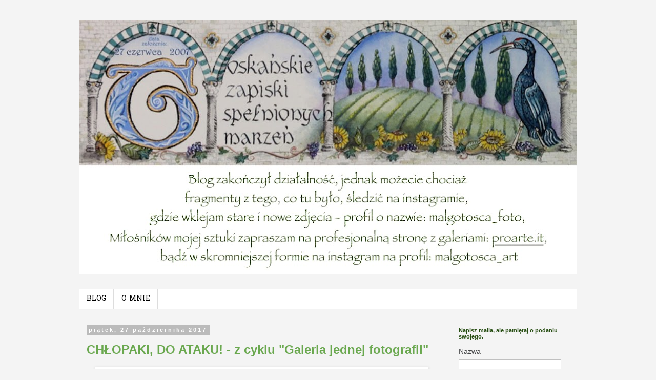

--- FILE ---
content_type: text/html; charset=UTF-8
request_url: https://toskania.matyjaszczyk.com/2017/10/
body_size: 38513
content:
<!DOCTYPE html>
<html class='v2' dir='ltr' lang='pl'>
<head>
<link href='https://www.blogger.com/static/v1/widgets/335934321-css_bundle_v2.css' rel='stylesheet' type='text/css'/>
<meta content='width=1100' name='viewport'/>
<meta content='text/html; charset=UTF-8' http-equiv='Content-Type'/>
<meta content='blogger' name='generator'/>
<link href='https://toskania.matyjaszczyk.com/favicon.ico' rel='icon' type='image/x-icon'/>
<link href='http://toskania.matyjaszczyk.com/2017/10/' rel='canonical'/>
<link rel="alternate" type="application/atom+xml" title="TOSKAŃSKIE ZAPISKI SPEŁNIONYCH MARZEŃ - Atom" href="https://toskania.matyjaszczyk.com/feeds/posts/default" />
<link rel="alternate" type="application/rss+xml" title="TOSKAŃSKIE ZAPISKI SPEŁNIONYCH MARZEŃ - RSS" href="https://toskania.matyjaszczyk.com/feeds/posts/default?alt=rss" />
<link rel="service.post" type="application/atom+xml" title="TOSKAŃSKIE ZAPISKI SPEŁNIONYCH MARZEŃ - Atom" href="https://www.blogger.com/feeds/17102654753392382/posts/default" />
<!--Can't find substitution for tag [blog.ieCssRetrofitLinks]-->
<meta content='Małgorzata Matyjaszczyk pisze blog o Toskanii, sztuce, zabytkach, jedzeniu i swoich pracach - obrazach, rysunkach, kaligrafii i świecach.' name='description'/>
<meta content='http://toskania.matyjaszczyk.com/2017/10/' property='og:url'/>
<meta content='TOSKAŃSKIE ZAPISKI SPEŁNIONYCH MARZEŃ' property='og:title'/>
<meta content='Małgorzata Matyjaszczyk pisze blog o Toskanii, sztuce, zabytkach, jedzeniu i swoich pracach - obrazach, rysunkach, kaligrafii i świecach.' property='og:description'/>
<title>TOSKAŃSKIE ZAPISKI SPEŁNIONYCH MARZEŃ: 10/01/2017 - 11/01/2017</title>
<style type='text/css'>@font-face{font-family:'Hanuman';font-style:normal;font-weight:400;font-display:swap;src:url(//fonts.gstatic.com/s/hanuman/v24/VuJudNvD15HhpJJBYq31yFn72hxIv0sd5yDgWdTYQezRj28xHg.woff2)format('woff2');unicode-range:U+1780-17FF,U+19E0-19FF,U+200C-200D,U+25CC;}@font-face{font-family:'Hanuman';font-style:normal;font-weight:400;font-display:swap;src:url(//fonts.gstatic.com/s/hanuman/v24/VuJudNvD15HhpJJBYq31yFn72hxIv0sd5yDrWdTYQezRj28.woff2)format('woff2');unicode-range:U+0000-00FF,U+0131,U+0152-0153,U+02BB-02BC,U+02C6,U+02DA,U+02DC,U+0304,U+0308,U+0329,U+2000-206F,U+20AC,U+2122,U+2191,U+2193,U+2212,U+2215,U+FEFF,U+FFFD;}</style>
<style id='page-skin-1' type='text/css'><!--
/*
-----------------------------------------------
Blogger Template Style
Name:     Simple
Designer: Blogger
URL:      www.blogger.com
----------------------------------------------- */
/* Content
----------------------------------------------- */
body {
font: normal normal 14px 'Trebuchet MS', Trebuchet, sans-serif;
color: #444546;
background: #f4f4f4 none repeat scroll top left;
padding: 0 0 0 0;
}
html body .region-inner {
min-width: 0;
max-width: 100%;
width: auto;
}
h2 {
font-size: 22px;
}
a:link {
text-decoration:none;
color: #6aa84f;
}
a:visited {
text-decoration:none;
color: #89a87b;
}
a:hover {
text-decoration:underline;
color: #b45f06;
}
.body-fauxcolumn-outer .fauxcolumn-inner {
background: transparent none repeat scroll top left;
_background-image: none;
}
.body-fauxcolumn-outer .cap-top {
position: absolute;
z-index: 1;
height: 400px;
width: 100%;
}
.body-fauxcolumn-outer .cap-top .cap-left {
width: 100%;
background: transparent none repeat-x scroll top left;
_background-image: none;
}
.content-outer {
-moz-box-shadow: 0 0 0 rgba(0, 0, 0, .15);
-webkit-box-shadow: 0 0 0 rgba(0, 0, 0, .15);
-goog-ms-box-shadow: 0 0 0 #333333;
box-shadow: 0 0 0 rgba(0, 0, 0, .15);
margin-bottom: 1px;
}
.content-inner {
padding: 10px 40px;
}
.content-inner {
background-color: #f4f4f4;
}
/* Header
----------------------------------------------- */
.header-outer {
background: transparent none repeat-x scroll 0 -400px;
_background-image: none;
}
.Header h1 {
font: normal normal 40px 'Trebuchet MS',Trebuchet,Verdana,sans-serif;
color: #000000;
text-shadow: 0 0 0 rgba(0, 0, 0, .2);
}
.Header h1 a {
color: #000000;
}
.Header .description {
font-size: 18px;
color: #000000;
}
.header-inner .Header .titlewrapper {
padding: 22px 0;
}
.header-inner .Header .descriptionwrapper {
padding: 0 0;
}
/* Tabs
----------------------------------------------- */
.tabs-inner .section:first-child {
border-top: 0 solid #dddddd;
}
.tabs-inner .section:first-child ul {
margin-top: -1px;
border-top: 1px solid #dddddd;
border-left: 1px solid #dddddd;
border-right: 1px solid #dddddd;
}
.tabs-inner .widget ul {
background: #ffffff none repeat-x scroll 0 -800px;
_background-image: none;
border-bottom: 1px solid #dddddd;
margin-top: 0;
margin-left: -30px;
margin-right: -30px;
}
.tabs-inner .widget li a {
display: inline-block;
padding: .6em 1em;
font: normal normal 14px Hanuman;
color: #000000;
border-left: 1px solid #f4f4f4;
border-right: 1px solid #dddddd;
}
.tabs-inner .widget li:first-child a {
border-left: none;
}
.tabs-inner .widget li.selected a, .tabs-inner .widget li a:hover {
color: #274e13;
background-color: #adbd8f;
text-decoration: none;
}
/* Columns
----------------------------------------------- */
.main-outer {
border-top: 0 solid transparent;
}
.fauxcolumn-left-outer .fauxcolumn-inner {
border-right: 1px solid transparent;
}
.fauxcolumn-right-outer .fauxcolumn-inner {
border-left: 1px solid transparent;
}
/* Headings
----------------------------------------------- */
div.widget > h2,
div.widget h2.title {
margin: 0 0 1em 0;
font: normal bold 11px 'Trebuchet MS',Trebuchet,Verdana,sans-serif;
color: #274e13;
}
/* Widgets
----------------------------------------------- */
.widget .zippy {
color: #89a87b;
text-shadow: 2px 2px 1px rgba(0, 0, 0, .1);
}
.widget .popular-posts ul {
list-style: none;
}
/* Posts
----------------------------------------------- */
h2.date-header {
font: normal bold 11px Arial, Tahoma, Helvetica, FreeSans, sans-serif;
}
.date-header span {
background-color: #bbbbbb;
color: #ffffff;
padding: 0.4em;
letter-spacing: 3px;
margin: inherit;
}
.main-inner {
padding-top: 35px;
padding-bottom: 65px;
}
.main-inner .column-center-inner {
padding: 0 0;
}
.main-inner .column-center-inner .section {
margin: 0 1em;
}
.post {
margin: 0 0 45px 0;
}
h3.post-title, .comments h4 {
font: normal bold 24px 'Trebuchet MS',Trebuchet,Verdana,sans-serif;
margin: .75em 0 0;
}
.post-body {
font-size: 110%;
line-height: 1.4;
position: relative;
}
.post-body img, .post-body .tr-caption-container, .Profile img, .Image img,
.BlogList .item-thumbnail img {
padding: 2px;
background: #ffffff;
border: 1px solid #eeeeee;
-moz-box-shadow: 1px 1px 5px rgba(0, 0, 0, .1);
-webkit-box-shadow: 1px 1px 5px rgba(0, 0, 0, .1);
box-shadow: 1px 1px 5px rgba(0, 0, 0, .1);
}
.post-body img, .post-body .tr-caption-container {
padding: 5px;
}
.post-body .tr-caption-container {
color: #444546;
}
.post-body .tr-caption-container img {
padding: 0;
background: transparent;
border: none;
-moz-box-shadow: 0 0 0 rgba(0, 0, 0, .1);
-webkit-box-shadow: 0 0 0 rgba(0, 0, 0, .1);
box-shadow: 0 0 0 rgba(0, 0, 0, .1);
}
.post-header {
margin: 0 0 1.5em;
line-height: 1.6;
font-size: 90%;
}
.post-footer {
margin: 20px -2px 0;
padding: 5px 10px;
color: #666666;
background-color: #eeeeee;
border-bottom: 1px solid #eeeeee;
line-height: 1.6;
font-size: 90%;
}
#comments .comment-author {
padding-top: 1.5em;
border-top: 1px solid transparent;
background-position: 0 1.5em;
}
#comments .comment-author:first-child {
padding-top: 0;
border-top: none;
}
.avatar-image-container {
margin: .2em 0 0;
}
#comments .avatar-image-container img {
border: 1px solid #eeeeee;
}
/* Comments
----------------------------------------------- */
.comments .comments-content .icon.blog-author {
background-repeat: no-repeat;
background-image: url([data-uri]);
}
.comments .comments-content .loadmore a {
border-top: 1px solid #89a87b;
border-bottom: 1px solid #89a87b;
}
.comments .comment-thread.inline-thread {
background-color: #eeeeee;
}
.comments .continue {
border-top: 2px solid #89a87b;
}
/* Accents
---------------------------------------------- */
.section-columns td.columns-cell {
border-left: 1px solid transparent;
}
.blog-pager {
background: transparent url(//www.blogblog.com/1kt/simple/paging_dot.png) repeat-x scroll top center;
}
.blog-pager-older-link, .home-link,
.blog-pager-newer-link {
background-color: #f4f4f4;
padding: 5px;
}
.footer-outer {
border-top: 1px dashed #bbbbbb;
}
/* Mobile
----------------------------------------------- */
body.mobile  {
background-size: auto;
}
.mobile .body-fauxcolumn-outer {
background: transparent none repeat scroll top left;
}
.mobile .body-fauxcolumn-outer .cap-top {
background-size: 100% auto;
}
.mobile .content-outer {
-webkit-box-shadow: 0 0 3px rgba(0, 0, 0, .15);
box-shadow: 0 0 3px rgba(0, 0, 0, .15);
}
.mobile .tabs-inner .widget ul {
margin-left: 0;
margin-right: 0;
}
.mobile .post {
margin: 0;
}
.mobile .main-inner .column-center-inner .section {
margin: 0;
}
.mobile .date-header span {
padding: 0.1em 10px;
margin: 0 -10px;
}
.mobile h3.post-title {
margin: 0;
}
.mobile .blog-pager {
background: transparent none no-repeat scroll top center;
}
.mobile .footer-outer {
border-top: none;
}
.mobile .main-inner, .mobile .footer-inner {
background-color: #f4f4f4;
}
.mobile-index-contents {
color: #444546;
}
.mobile-link-button {
background-color: #6aa84f;
}
.mobile-link-button a:link, .mobile-link-button a:visited {
color: #ffffff;
}
.mobile .tabs-inner .section:first-child {
border-top: none;
}
.mobile .tabs-inner .PageList .widget-content {
background-color: #adbd8f;
color: #274e13;
border-top: 1px solid #dddddd;
border-bottom: 1px solid #dddddd;
}
.mobile .tabs-inner .PageList .widget-content .pagelist-arrow {
border-left: 1px solid #dddddd;
}

--></style>
<style id='template-skin-1' type='text/css'><!--
body {
min-width: 1050px;
}
.content-outer, .content-fauxcolumn-outer, .region-inner {
min-width: 1050px;
max-width: 1050px;
_width: 1050px;
}
.main-inner .columns {
padding-left: 0px;
padding-right: 260px;
}
.main-inner .fauxcolumn-center-outer {
left: 0px;
right: 260px;
/* IE6 does not respect left and right together */
_width: expression(this.parentNode.offsetWidth -
parseInt("0px") -
parseInt("260px") + 'px');
}
.main-inner .fauxcolumn-left-outer {
width: 0px;
}
.main-inner .fauxcolumn-right-outer {
width: 260px;
}
.main-inner .column-left-outer {
width: 0px;
right: 100%;
margin-left: -0px;
}
.main-inner .column-right-outer {
width: 260px;
margin-right: -260px;
}
#layout {
min-width: 0;
}
#layout .content-outer {
min-width: 0;
width: 800px;
}
#layout .region-inner {
min-width: 0;
width: auto;
}
body#layout div.add_widget {
padding: 8px;
}
body#layout div.add_widget a {
margin-left: 32px;
}
--></style>
<link href='https://www.blogger.com/dyn-css/authorization.css?targetBlogID=17102654753392382&amp;zx=8994b228-47da-435c-8cdb-4b648dc52ef5' media='none' onload='if(media!=&#39;all&#39;)media=&#39;all&#39;' rel='stylesheet'/><noscript><link href='https://www.blogger.com/dyn-css/authorization.css?targetBlogID=17102654753392382&amp;zx=8994b228-47da-435c-8cdb-4b648dc52ef5' rel='stylesheet'/></noscript>
<meta name='google-adsense-platform-account' content='ca-host-pub-1556223355139109'/>
<meta name='google-adsense-platform-domain' content='blogspot.com'/>

<link rel="stylesheet" href="https://fonts.googleapis.com/css2?display=swap&family=Architects+Daughter&family=Caveat&family=Pacifico&family=Satisfy&family=Tangerine&family=Shadows+Into+Light&family=Italianno&family=Parisienne&family=Petit+Formal+Script&family=Dancing+Script&family=Courgette&family=Kaushan+Script&family=Merienda"></head>
<body class='loading variant-simplysimple'>
<div class='navbar no-items section' id='navbar' name='Pasek nawigacyjny'>
</div>
<div class='body-fauxcolumns'>
<div class='fauxcolumn-outer body-fauxcolumn-outer'>
<div class='cap-top'>
<div class='cap-left'></div>
<div class='cap-right'></div>
</div>
<div class='fauxborder-left'>
<div class='fauxborder-right'></div>
<div class='fauxcolumn-inner'>
</div>
</div>
<div class='cap-bottom'>
<div class='cap-left'></div>
<div class='cap-right'></div>
</div>
</div>
</div>
<div class='content'>
<div class='content-fauxcolumns'>
<div class='fauxcolumn-outer content-fauxcolumn-outer'>
<div class='cap-top'>
<div class='cap-left'></div>
<div class='cap-right'></div>
</div>
<div class='fauxborder-left'>
<div class='fauxborder-right'></div>
<div class='fauxcolumn-inner'>
</div>
</div>
<div class='cap-bottom'>
<div class='cap-left'></div>
<div class='cap-right'></div>
</div>
</div>
</div>
<div class='content-outer'>
<div class='content-cap-top cap-top'>
<div class='cap-left'></div>
<div class='cap-right'></div>
</div>
<div class='fauxborder-left content-fauxborder-left'>
<div class='fauxborder-right content-fauxborder-right'></div>
<div class='content-inner'>
<header>
<div class='header-outer'>
<div class='header-cap-top cap-top'>
<div class='cap-left'></div>
<div class='cap-right'></div>
</div>
<div class='fauxborder-left header-fauxborder-left'>
<div class='fauxborder-right header-fauxborder-right'></div>
<div class='region-inner header-inner'>
<div class='header section' id='header' name='Nagłówek'><div class='widget Header' data-version='1' id='Header1'>
<div id='header-inner'>
<a href='https://toskania.matyjaszczyk.com/' style='display: block'>
<img alt='TOSKAŃSKIE ZAPISKI SPEŁNIONYCH MARZEŃ' height='495px; ' id='Header1_headerimg' src='https://blogger.googleusercontent.com/img/b/R29vZ2xl/AVvXsEhdl5TgFWsiQdDyjC_hO4RB3r0RdFHihRPN9QLPF-cib-MzJkIf1jS_sT0hdjA2r4-H4Sy-lRdQZpdsG5lSREdNxVmdJmKPTgRgNAYifSI2Ahn_2qWtvCW33-0dD5q9VzhJbesRqvL-9Q/s970/baner+fine.jpg' style='display: block' width='970px; '/>
</a>
</div>
</div></div>
</div>
</div>
<div class='header-cap-bottom cap-bottom'>
<div class='cap-left'></div>
<div class='cap-right'></div>
</div>
</div>
</header>
<div class='tabs-outer'>
<div class='tabs-cap-top cap-top'>
<div class='cap-left'></div>
<div class='cap-right'></div>
</div>
<div class='fauxborder-left tabs-fauxborder-left'>
<div class='fauxborder-right tabs-fauxborder-right'></div>
<div class='region-inner tabs-inner'>
<div class='tabs no-items section' id='crosscol' name='Wszystkie kolumny'></div>
<div class='tabs section' id='crosscol-overflow' name='Cross-Column 2'><div class='widget PageList' data-version='1' id='PageList1'>
<div class='widget-content'>
<ul>
<li>
<a href='https://toskania.matyjaszczyk.com/'>BLOG</a>
</li>
<li>
<a href='https://toskania.matyjaszczyk.com/p/o-mnie.html'>O MNIE</a>
</li>
</ul>
<div class='clear'></div>
</div>
</div></div>
</div>
</div>
<div class='tabs-cap-bottom cap-bottom'>
<div class='cap-left'></div>
<div class='cap-right'></div>
</div>
</div>
<div class='main-outer'>
<div class='main-cap-top cap-top'>
<div class='cap-left'></div>
<div class='cap-right'></div>
</div>
<div class='fauxborder-left main-fauxborder-left'>
<div class='fauxborder-right main-fauxborder-right'></div>
<div class='region-inner main-inner'>
<div class='columns fauxcolumns'>
<div class='fauxcolumn-outer fauxcolumn-center-outer'>
<div class='cap-top'>
<div class='cap-left'></div>
<div class='cap-right'></div>
</div>
<div class='fauxborder-left'>
<div class='fauxborder-right'></div>
<div class='fauxcolumn-inner'>
</div>
</div>
<div class='cap-bottom'>
<div class='cap-left'></div>
<div class='cap-right'></div>
</div>
</div>
<div class='fauxcolumn-outer fauxcolumn-left-outer'>
<div class='cap-top'>
<div class='cap-left'></div>
<div class='cap-right'></div>
</div>
<div class='fauxborder-left'>
<div class='fauxborder-right'></div>
<div class='fauxcolumn-inner'>
</div>
</div>
<div class='cap-bottom'>
<div class='cap-left'></div>
<div class='cap-right'></div>
</div>
</div>
<div class='fauxcolumn-outer fauxcolumn-right-outer'>
<div class='cap-top'>
<div class='cap-left'></div>
<div class='cap-right'></div>
</div>
<div class='fauxborder-left'>
<div class='fauxborder-right'></div>
<div class='fauxcolumn-inner'>
</div>
</div>
<div class='cap-bottom'>
<div class='cap-left'></div>
<div class='cap-right'></div>
</div>
</div>
<!-- corrects IE6 width calculation -->
<div class='columns-inner'>
<div class='column-center-outer'>
<div class='column-center-inner'>
<div class='main section' id='main' name='Główny'><div class='widget Blog' data-version='1' id='Blog1'>
<div class='blog-posts hfeed'>

          <div class="date-outer">
        
<h2 class='date-header'><span>piątek, 27 października 2017</span></h2>

          <div class="date-posts">
        
<div class='post-outer'>
<div class='post hentry uncustomized-post-template' itemprop='blogPost' itemscope='itemscope' itemtype='http://schema.org/BlogPosting'>
<meta content='https://blogger.googleusercontent.com/img/b/R29vZ2xl/AVvXsEiw-hwKPqmAODP_FQ2He5WrzBbEjxHsFZHfMe0VtyYNQRkN_wwFACFVcXKqLr-f1ZcEAejGbiUbDFgAdjxM_zDtR2SwSY8PssWtBEcuy8owoBWi-3QG9lF7n0mr5vDNPWe96y96paOAqw/s640/1-IMG_1719.JPG' itemprop='image_url'/>
<meta content='17102654753392382' itemprop='blogId'/>
<meta content='1884484197096839494' itemprop='postId'/>
<a name='1884484197096839494'></a>
<h3 class='post-title entry-title' itemprop='name'>
<a href='https://toskania.matyjaszczyk.com/2017/10/chopaki-do-ataku-z-cyklu-galeria-jednej.html'>CHŁOPAKI, DO ATAKU! - z cyklu "Galeria jednej fotografii"</a>
</h3>
<div class='post-header'>
<div class='post-header-line-1'></div>
</div>
<div class='post-body entry-content' id='post-body-1884484197096839494' itemprop='articleBody'>
<div class="separator" style="clear: both; text-align: center;">
<a href="https://blogger.googleusercontent.com/img/b/R29vZ2xl/AVvXsEiw-hwKPqmAODP_FQ2He5WrzBbEjxHsFZHfMe0VtyYNQRkN_wwFACFVcXKqLr-f1ZcEAejGbiUbDFgAdjxM_zDtR2SwSY8PssWtBEcuy8owoBWi-3QG9lF7n0mr5vDNPWe96y96paOAqw/s1600/1-IMG_1719.JPG" imageanchor="1" style="margin-left: 1em; margin-right: 1em;"><img border="0" data-original-height="1200" data-original-width="1600" height="480" src="https://blogger.googleusercontent.com/img/b/R29vZ2xl/AVvXsEiw-hwKPqmAODP_FQ2He5WrzBbEjxHsFZHfMe0VtyYNQRkN_wwFACFVcXKqLr-f1ZcEAejGbiUbDFgAdjxM_zDtR2SwSY8PssWtBEcuy8owoBWi-3QG9lF7n0mr5vDNPWe96y96paOAqw/s640/1-IMG_1719.JPG" width="640" /></a></div>
<br />
<div style='clear: both;'></div>
</div>
<div class='post-footer'>
<div class='post-footer-line post-footer-line-1'>
<span class='post-author vcard'>
Autor:
<span class='fn' itemprop='author' itemscope='itemscope' itemtype='http://schema.org/Person'>
<meta content='https://www.blogger.com/profile/02456137138981593448' itemprop='url'/>
<a class='g-profile' href='https://www.blogger.com/profile/02456137138981593448' rel='author' title='author profile'>
<span itemprop='name'>Małgorzata Matyjaszczyk</span>
</a>
</span>
</span>
<span class='post-timestamp'>
</span>
<span class='post-comment-link'>
<a class='comment-link' href='https://toskania.matyjaszczyk.com/2017/10/chopaki-do-ataku-z-cyklu-galeria-jednej.html#comment-form' onclick=''>
Brak komentarzy:
  </a>
</span>
<span class='post-icons'>
<span class='item-control blog-admin pid-1484385347'>
<a href='https://www.blogger.com/post-edit.g?blogID=17102654753392382&postID=1884484197096839494&from=pencil' title='Edytuj post'>
<img alt='' class='icon-action' height='18' src='https://resources.blogblog.com/img/icon18_edit_allbkg.gif' width='18'/>
</a>
</span>
</span>
<div class='post-share-buttons goog-inline-block'>
</div>
</div>
<div class='post-footer-line post-footer-line-2'>
<span class='post-labels'>
Etykiety:
<a href='https://toskania.matyjaszczyk.com/search/label/galeria%20jednej%20fotografii' rel='tag'>galeria jednej fotografii</a>
</span>
</div>
<div class='post-footer-line post-footer-line-3'>
<span class='post-location'>
</span>
</div>
</div>
</div>
</div>

          </div></div>
        

          <div class="date-outer">
        
<h2 class='date-header'><span>środa, 25 października 2017</span></h2>

          <div class="date-posts">
        
<div class='post-outer'>
<div class='post hentry uncustomized-post-template' itemprop='blogPost' itemscope='itemscope' itemtype='http://schema.org/BlogPosting'>
<meta content='https://blogger.googleusercontent.com/img/b/R29vZ2xl/AVvXsEg5cNKs_3LWuACyD7jp-yA2UOYlqc1bJ4jObocVRwcWE3jYiKze2vIGvEkaO_Yb70PAk76NRkU-UAjvSWo-BRGLXGtkROJTsBvlUeXvGyB2jGUcDw4XvGQnnuG_Ffzx3DefCiVqcMLUTw/s640/003-img_1598_37927949251_o.jpg' itemprop='image_url'/>
<meta content='17102654753392382' itemprop='blogId'/>
<meta content='2937639240381529073' itemprop='postId'/>
<a name='2937639240381529073'></a>
<h3 class='post-title entry-title' itemprop='name'>
<a href='https://toskania.matyjaszczyk.com/2017/10/wszystko-przez-joanne.html'>WSZYSTKO PRZEZ JOANNĘ</a>
</h3>
<div class='post-header'>
<div class='post-header-line-1'></div>
</div>
<div class='post-body entry-content' id='post-body-2937639240381529073' itemprop='articleBody'>
Kiedy sierpniowym popołudniem zastanawialiśmy się wraz z gośćmi, gdzie by tu wyskoczyć, żeby się nie umęczyć upałem, przypomniałam sobie o bardzo niedalekim Calenzano. Część gości, obdarzona potomstwem, nie skusiła się jednak na muzeum figurek (o którym parę lat temu wspominała Joanna), pojechała do Parku Pinokia, więc w okrojonym składzie: Aneczka, Krzysztof i ja rzuciliśmy się na Calenzano.<br />
<div>
Od razu powiem, że należało wrócić do <b><a href="https://visitoscana.blogspot.it/2014/07/kamienne-mury-puste-uliczki-i-zonierzyki.html" target="_blank">artykułu dobrej koleżanki</a>,</b> jeśli chce się osiągnąć cel wycieczki, a nie tylko polegać na pamięci. Oczywiście, Joanna napisała, że w sierpniu muzeum jest zamknięte. Właściwie to wszystko było zamknięte tego niedzielnego popołudnia, oprócz Baru Sport w dolnej części Calenzano. Wspominam wyszynk, bo zupełnie odmienny od klasycznych włoskich barów, choć nazwę ma absolutnie topową, jedną z bardziej popularnych w Italii. Bart wart zajrzenia o każdej porze dnia, a co ważne, jedyny przyjazny dziwnym turystom, którym zachciało się pić sierpniowym, niedzielnym popołudniem. Musicie mi uwierzyć na słowo, tak się zagapiłam, że ani jednego zdjęcia nie poczyniłam, chyba, że zajrzycie<b> <a href="http://www.official360.it/360.php?idCliente=21" target="_blank">na stronę ze zdjęciami panoramicznymi</a></b> i zamarzycie tak jak ja o takim barze bliżej domu. Młoda ekipa barmanów, ubranych stylowo, z czerwonymi szelkami i, jakże modnymi, brodami. Wystrój nowoczesny, ale ze smaczkami, które od razu wynosiłabym na plecach własnych. Bo jak się oprzeć pięknym szkłom, drewnianej komodzie, czy mojej następnej namiętności, jaką są skrzynki na wino? A dodajcie do tego ciekawe napoje chłodzące, chyba jakieś napary, sama już nie pamiętam, w pamięci smakowej pozostał ślad wytchnienia i oryginalności smaku.&nbsp;</div>
<div>
<div style="text-align: left;">
Tak przygotowani ruszyliśmy ku Calenzano Alto, zajeżdżając dokładnie z przeciwnej strony, niż Joanna. Zaparkowaliśmy pod muzeum, dowiadując się od razu, że i owszem, ale nie tym razem.<br />
<div class="separator" style="clear: both; text-align: center;">
<a href="https://blogger.googleusercontent.com/img/b/R29vZ2xl/AVvXsEg5cNKs_3LWuACyD7jp-yA2UOYlqc1bJ4jObocVRwcWE3jYiKze2vIGvEkaO_Yb70PAk76NRkU-UAjvSWo-BRGLXGtkROJTsBvlUeXvGyB2jGUcDw4XvGQnnuG_Ffzx3DefCiVqcMLUTw/s1600/003-img_1598_37927949251_o.jpg" imageanchor="1" style="margin-left: 1em; margin-right: 1em;"><img border="0" data-original-height="1600" data-original-width="1200" height="640" src="https://blogger.googleusercontent.com/img/b/R29vZ2xl/AVvXsEg5cNKs_3LWuACyD7jp-yA2UOYlqc1bJ4jObocVRwcWE3jYiKze2vIGvEkaO_Yb70PAk76NRkU-UAjvSWo-BRGLXGtkROJTsBvlUeXvGyB2jGUcDw4XvGQnnuG_Ffzx3DefCiVqcMLUTw/s640/003-img_1598_37927949251_o.jpg" width="480" /></a></div>
</div>
<div style="text-align: center;">
</div>
<div style="text-align: center;">
&nbsp;Spokojnie więc powłóczyliśmy się po <i>castello</i>. Słowo "zamek" (castello) nie oznacza tu tylko tej ufortyfikowanej części z rycerzami, ale i całe przyzamcze.<br />
<div class="separator" style="clear: both; text-align: center;">
<a href="https://blogger.googleusercontent.com/img/b/R29vZ2xl/AVvXsEjiXOV8ADf-J9J9W5XCYupYIuYMEG8R35Kv9DDuFi6b56aGU00K76BcmVzOxmluLJ9TN4Ldseryco_eKZYJlkkQfSi9jKhFdbZvgPnVUcxFYO_e5tAJXAWaDsVyontCWhxMarJ_CEqj0Q/s1600/165-img_1764_37927921601_o.jpg" imageanchor="1" style="margin-left: 1em; margin-right: 1em;"><img border="0" data-original-height="1200" data-original-width="1600" height="480" src="https://blogger.googleusercontent.com/img/b/R29vZ2xl/AVvXsEjiXOV8ADf-J9J9W5XCYupYIuYMEG8R35Kv9DDuFi6b56aGU00K76BcmVzOxmluLJ9TN4Ldseryco_eKZYJlkkQfSi9jKhFdbZvgPnVUcxFYO_e5tAJXAWaDsVyontCWhxMarJ_CEqj0Q/s640/165-img_1764_37927921601_o.jpg" width="640" /></a></div>
&nbsp; 
<br />
<div class="separator" style="clear: both; text-align: center;">
<a href="https://blogger.googleusercontent.com/img/b/R29vZ2xl/AVvXsEgwrbmb46foqSzIv7-WLCnpt0ttgjySekw-vRG4Gnuh4lRJQb3tSKionyj-iKU8Nt4ZCWNB4JWsBfaUlY96dzbsqI2CuJa3jalfOOw25s_mBOFqjuX1TAuh66UoqNMU4BM3dmnLH-KCWA/s1600/016-img_1612_37874834576_o.jpg" imageanchor="1" style="margin-left: 1em; margin-right: 1em;"><img border="0" data-original-height="1200" data-original-width="1600" height="480" src="https://blogger.googleusercontent.com/img/b/R29vZ2xl/AVvXsEgwrbmb46foqSzIv7-WLCnpt0ttgjySekw-vRG4Gnuh4lRJQb3tSKionyj-iKU8Nt4ZCWNB4JWsBfaUlY96dzbsqI2CuJa3jalfOOw25s_mBOFqjuX1TAuh66UoqNMU4BM3dmnLH-KCWA/s640/016-img_1612_37874834576_o.jpg" width="640" /></a></div>
<br />
<div class="separator" style="clear: both; text-align: center;">
<a href="https://blogger.googleusercontent.com/img/b/R29vZ2xl/AVvXsEgJRGVj3nglMSzv6ufA0grql0PEEZrV395q2E1Xz8y4387_ABSAGJfhPPEwD7pAF0nzL_cSkz1Ud10bvpucUiwpT1kduR3ZFvr0mR7j-GavjwMNxiNpP_6ZztHj5DDM79XX7xhebQw6Fw/s1600/069-img_1667_37874822336_o.jpg" imageanchor="1" style="margin-left: 1em; margin-right: 1em;"><img border="0" data-original-height="1600" data-original-width="1200" height="640" src="https://blogger.googleusercontent.com/img/b/R29vZ2xl/AVvXsEgJRGVj3nglMSzv6ufA0grql0PEEZrV395q2E1Xz8y4387_ABSAGJfhPPEwD7pAF0nzL_cSkz1Ud10bvpucUiwpT1kduR3ZFvr0mR7j-GavjwMNxiNpP_6ZztHj5DDM79XX7xhebQw6Fw/s640/069-img_1667_37874822336_o.jpg" width="480" /></a></div>
<br />
<div class="separator" style="clear: both; text-align: center;">
<a href="https://blogger.googleusercontent.com/img/b/R29vZ2xl/AVvXsEgwKSIIJzVYnqPnSyJQYf7OaLtp165pLaKzfkPncWeSYUTIMtiQxGHD3_KIpiXQRVSywerNH4nTRqMMrcyNTI7guhtx6B9iqCSJinmUKilQygXV8z2FMm0RLG9fwW39x_IaPlp0O67qFw/s1600/099-img_1698_37874816676_o.jpg" imageanchor="1" style="margin-left: 1em; margin-right: 1em;"><img border="0" data-original-height="1600" data-original-width="1200" height="640" src="https://blogger.googleusercontent.com/img/b/R29vZ2xl/AVvXsEgwKSIIJzVYnqPnSyJQYf7OaLtp165pLaKzfkPncWeSYUTIMtiQxGHD3_KIpiXQRVSywerNH4nTRqMMrcyNTI7guhtx6B9iqCSJinmUKilQygXV8z2FMm0RLG9fwW39x_IaPlp0O67qFw/s640/099-img_1698_37874816676_o.jpg" width="480" /></a></div>
</div>
<br />
&nbsp;Calenzano Alto jest fantastycznym miejscem dla miłośników architektury zwanej przeze mnie naroślową. Ile tu przeróbek, zmian, przebudowań, śladów średniowiecznej zabudowy! Do tego ulubione ząbki krenelażu, jasny kamień w ostrym słońcu i zawrót głowy gotowy. Leniwie zaglądaliśmy w zakamarki Calenzano. Aneczka wykorzystała swoją nieznajomość włoskiego i niczego nieświadoma weszła na czyjeś podwórko, ja się nie odważyłam tylko zapuściłam żurawia obiektywem.<br />
<div class="separator" style="clear: both; text-align: center;">
<a href="https://blogger.googleusercontent.com/img/b/R29vZ2xl/AVvXsEjLtkyuNSAIkqx5RdBvGvPeFlkBMelJhgHdCejPHJw4Bf1FghyphenhyphenJvywfwAlN_fa3HZcBuCJYsgSoMWZngiwS1WeEtz13u2zQrt6t9IS8-_92W8nNVuihyphenhyphenMS457NVP3yZ2bJTTN6XTwX1FA/s1600/104-img_1703_37218280314_o.jpg" imageanchor="1" style="margin-left: 1em; margin-right: 1em;"><img border="0" data-original-height="1600" data-original-width="1200" height="640" src="https://blogger.googleusercontent.com/img/b/R29vZ2xl/AVvXsEjLtkyuNSAIkqx5RdBvGvPeFlkBMelJhgHdCejPHJw4Bf1FghyphenhyphenJvywfwAlN_fa3HZcBuCJYsgSoMWZngiwS1WeEtz13u2zQrt6t9IS8-_92W8nNVuihyphenhyphenMS457NVP3yZ2bJTTN6XTwX1FA/s640/104-img_1703_37218280314_o.jpg" width="480" /></a></div>
<br />
<div style="text-align: center;">
<br />
<div class="separator" style="clear: both; text-align: center;">
<a href="https://blogger.googleusercontent.com/img/b/R29vZ2xl/AVvXsEjhI1Yhj1gYkHoQYdqEYLhcIB692y4bKz81BoNMf4WblWUJDMW5OVjkQFv6XxaG4vgeQ9sI7S4sEirVOPY2mJ7cWOdf_jlOhGhoLXjQhP9sfw3j0iVAkypqY6qa4e8Ql2MsM3MhL-B6RQ/s1600/103-img_1702_37896848142_o.jpg" imageanchor="1" style="margin-left: 1em; margin-right: 1em;"><img border="0" data-original-height="1600" data-original-width="1200" height="640" src="https://blogger.googleusercontent.com/img/b/R29vZ2xl/AVvXsEjhI1Yhj1gYkHoQYdqEYLhcIB692y4bKz81BoNMf4WblWUJDMW5OVjkQFv6XxaG4vgeQ9sI7S4sEirVOPY2mJ7cWOdf_jlOhGhoLXjQhP9sfw3j0iVAkypqY6qa4e8Ql2MsM3MhL-B6RQ/s640/103-img_1702_37896848142_o.jpg" width="480" /></a></div>
<br />
<div class="separator" style="clear: both; text-align: center;">
<a href="https://blogger.googleusercontent.com/img/b/R29vZ2xl/AVvXsEiscN_jD-CIIp_WfH9LpxyituL4Ai66D4Y4XFX2z_lZt0O4axPimgrXTk0_mucS89b0Qan4LIqp7pNp11XzIHsLO75uxdAQ0j7JJuf7CAf__Uz5PYb8lYLtIRcLvqnqyByOvH4aRYEsSA/s1600/126-img_1725_37218220584_o.jpg" imageanchor="1" style="margin-left: 1em; margin-right: 1em;"><img border="0" data-original-height="1600" data-original-width="1200" height="640" src="https://blogger.googleusercontent.com/img/b/R29vZ2xl/AVvXsEiscN_jD-CIIp_WfH9LpxyituL4Ai66D4Y4XFX2z_lZt0O4axPimgrXTk0_mucS89b0Qan4LIqp7pNp11XzIHsLO75uxdAQ0j7JJuf7CAf__Uz5PYb8lYLtIRcLvqnqyByOvH4aRYEsSA/s640/126-img_1725_37218220584_o.jpg" width="480" /></a></div>
<script async="" charset="utf-8" src="//embedr.flickr.com/assets/client-code.js"></script>
<script async="" charset="utf-8" src="//embedr.flickr.com/assets/client-code.js"></script>&nbsp;</div>
<br />
<div style="text-align: center;">
&nbsp;Osada jest zadbana, a ciągle trwające prace zapowiadają dalszą poprawę stanu budynków. 
Chociaż poczta chyba niedomaga, coś ma problemy ze wspięciem się na wzgórze.<br />
<div class="separator" style="clear: both; text-align: center;">
<a href="https://blogger.googleusercontent.com/img/b/R29vZ2xl/AVvXsEjd9lTEPL7otW7l-Vjz9dUN0auUYIHoUw_gu6S3SszMHJfp1kwrAmrO21eSpZdqlfF5hpnJ_HGvc9VJEsj3ITPyAkETZTP3ndvFoJGAOKRo7qdTntIHlWlFUsHiLRGskZrIvsnJU1DpLw/s1600/002-img_1597_37927949611_o.jpg" imageanchor="1" style="margin-left: 1em; margin-right: 1em;"><img border="0" data-original-height="1200" data-original-width="1600" height="480" src="https://blogger.googleusercontent.com/img/b/R29vZ2xl/AVvXsEjd9lTEPL7otW7l-Vjz9dUN0auUYIHoUw_gu6S3SszMHJfp1kwrAmrO21eSpZdqlfF5hpnJ_HGvc9VJEsj3ITPyAkETZTP3ndvFoJGAOKRo7qdTntIHlWlFUsHiLRGskZrIvsnJU1DpLw/s640/002-img_1597_37927949611_o.jpg" width="640" /></a></div>
&nbsp; 
<script async="" charset="utf-8" src="//embedr.flickr.com/assets/client-code.js"></script>&nbsp;</div>
<br />
&nbsp;Mogłabym zamieszkać w takim miejscu, tym bardziej, że jest położone na wzgórzu, otoczone rozległymi pejzażami. Ten na Florencję jest interesujący, bo mało znany, poprzedzony przemysłową zabudową, za to ten w kierunku Prato jest już o wiele bardziej sielski, z widokiem na dolinę rzeki Bisenzio.<br />
<div class="separator" style="clear: both; text-align: center;">
<a href="https://blogger.googleusercontent.com/img/b/R29vZ2xl/AVvXsEj1cs_LXoG-5d4v8dAbil-nuOWH-dfvyfEcezmJrxdy_Mp2OOmbOQLhtz4ebu6jW-emDQ0os5ik3Hce2FmAKXPteAisRVHYWdSpyZVBaslvU6vPIoq1ESD7XxulI3EvTVHD2gVVvVy0Xg/s1600/057-img_1655_37927934651_o.jpg" imageanchor="1" style="margin-left: 1em; margin-right: 1em;"><img border="0" data-original-height="1200" data-original-width="1600" height="480" src="https://blogger.googleusercontent.com/img/b/R29vZ2xl/AVvXsEj1cs_LXoG-5d4v8dAbil-nuOWH-dfvyfEcezmJrxdy_Mp2OOmbOQLhtz4ebu6jW-emDQ0os5ik3Hce2FmAKXPteAisRVHYWdSpyZVBaslvU6vPIoq1ESD7XxulI3EvTVHD2gVVvVy0Xg/s640/057-img_1655_37927934651_o.jpg" width="640" /></a></div>
<div style="text-align: center;">
<br /></div>
<div style="text-align: center;">
&nbsp;Rozochociłam się starym Calenzano, więc rzuciłam propozycję, by sprawdzić, co to za wieża wystaje zza sąsiedniego wzgórza.<br />
<div class="separator" style="clear: both; text-align: center;">
<a href="https://blogger.googleusercontent.com/img/b/R29vZ2xl/AVvXsEgGNfRxQOQE9QWmlMIMo8KOdcv8U4HAkd4La5bAZ_FxP33QtID49mD1sNkH0dWPj8QwYiNOM6LZUkRkacB10UN4xr0sbAnYbYj6y4x1mCYGlN2-a8gwCeF-VilLaYJx7Yb9F2FgHqqlQA/s1600/181-img_1781_37927919721_o.jpg" imageanchor="1" style="margin-left: 1em; margin-right: 1em;"><img border="0" data-original-height="809" data-original-width="1101" height="470" src="https://blogger.googleusercontent.com/img/b/R29vZ2xl/AVvXsEgGNfRxQOQE9QWmlMIMo8KOdcv8U4HAkd4La5bAZ_FxP33QtID49mD1sNkH0dWPj8QwYiNOM6LZUkRkacB10UN4xr0sbAnYbYj6y4x1mCYGlN2-a8gwCeF-VilLaYJx7Yb9F2FgHqqlQA/s640/181-img_1781_37927919721_o.jpg" width="640" /></a></div>
</div>
&nbsp;Dokładnie po drugiej stronie współczesnego Calenzano, na wzgórzu wśród oliwnych gajów wyrasta Pieve di San Donato, sięgająca początkami XI wieku (na co wskazuje stopa dzwonnicy), ale mocno przebudowana w XV wieku pod patronatem Medyceuszy, mocno uszkodzona w XVI wieku i znowu przebudowana.<br />
<div class="separator" style="clear: both; text-align: center;">
<a href="https://blogger.googleusercontent.com/img/b/R29vZ2xl/AVvXsEirNCQ5zoooOqlbQ1kze7esAnxmqqPBkX-ZwN3fSPR0aRR5c-kcqYIHDtsjV_1jnSN_A2riFCYvcqa8N-gFgFSPFD5awE_MljcNidzw-sOkC2TzLmUZ639pYbUOX71gDSySyCg4ioF7jg/s1600/208-img_1808_37218250304_o.jpg" imageanchor="1" style="margin-left: 1em; margin-right: 1em;"><img border="0" data-original-height="1200" data-original-width="1600" height="480" src="https://blogger.googleusercontent.com/img/b/R29vZ2xl/AVvXsEirNCQ5zoooOqlbQ1kze7esAnxmqqPBkX-ZwN3fSPR0aRR5c-kcqYIHDtsjV_1jnSN_A2riFCYvcqa8N-gFgFSPFD5awE_MljcNidzw-sOkC2TzLmUZ639pYbUOX71gDSySyCg4ioF7jg/s640/208-img_1808_37218250304_o.jpg" width="640" /></a></div>
<div style="text-align: center;">
<br />
<div class="separator" style="clear: both; text-align: center;">
<a href="https://blogger.googleusercontent.com/img/b/R29vZ2xl/AVvXsEguC1EigyjRupD01078M_ShvWRV5SNGrL50x8VROfS2HyDFS0n6sM5qH8jaoJjpqp9AyZuMyRbKE83MPPc1ljj5ksGzg-SGvmRQkAemsy1MNbnlOh5c0WtwlOtspJ96BIcKpjRRPNaMZQ/s1600/206-img_1806_37218250764_o.jpg" imageanchor="1" style="margin-left: 1em; margin-right: 1em;"><img border="0" data-original-height="1600" data-original-width="1200" height="640" src="https://blogger.googleusercontent.com/img/b/R29vZ2xl/AVvXsEguC1EigyjRupD01078M_ShvWRV5SNGrL50x8VROfS2HyDFS0n6sM5qH8jaoJjpqp9AyZuMyRbKE83MPPc1ljj5ksGzg-SGvmRQkAemsy1MNbnlOh5c0WtwlOtspJ96BIcKpjRRPNaMZQ/s640/206-img_1806_37218250764_o.jpg" width="480" /></a></div>
</div>
<br />
<div style="text-align: center;">
&nbsp;Wnętrza nie mogliśmy zobaczyć. Gdy snuliśmy się po wypatrzonym obok <i>chiostro</i>, zza drzwi plebanii wyłonił się, podejrzewam, proboszcz.<br />
<div class="separator" style="clear: both; text-align: center;">
<a href="https://blogger.googleusercontent.com/img/b/R29vZ2xl/AVvXsEhdaUUU1VeMifE_TlRny9oe1FHDpuQAqRwyQ0BFxAjSbevIKtcjF5ZpXGG31llVs1LV6nkvPbBgZXeRx9Vts_EMPSNgt3Bb_M3nkGtY2W9QdIhqrFPdyyydBpbkO2SW5ihSrpvx7IOZuA/s1600/183-img_1783_37927919101_o.jpg" imageanchor="1" style="margin-left: 1em; margin-right: 1em;"><img border="0" data-original-height="1600" data-original-width="1200" height="640" src="https://blogger.googleusercontent.com/img/b/R29vZ2xl/AVvXsEhdaUUU1VeMifE_TlRny9oe1FHDpuQAqRwyQ0BFxAjSbevIKtcjF5ZpXGG31llVs1LV6nkvPbBgZXeRx9Vts_EMPSNgt3Bb_M3nkGtY2W9QdIhqrFPdyyydBpbkO2SW5ihSrpvx7IOZuA/s640/183-img_1783_37927919101_o.jpg" width="480" /></a></div>
&nbsp; 
<script async="" charset="utf-8" src="//embedr.flickr.com/assets/client-code.js"></script>&nbsp;</div>
&nbsp;Zapytaliśmy nieśmiało o możliwość zobaczenia świątyni, ale usłyszeliśmy, że akurat jest sprzątana. Mam nadzieję, że nie przyłapaliśmy go na kłamstwie, bo nic na to nie wskazywało, a jedyną sprzątającą osobą, była pani na placu w pobliżu <i>pieve</i>, doprowadzająca do ładu swój samochód.<br />
Warto jednak było wjechać na wzgórze dla samego dziedzińca, wyjątkowo oryginalnego, z dwiema studniami.<br />
<div class="separator" style="clear: both; text-align: center;">
<a href="https://blogger.googleusercontent.com/img/b/R29vZ2xl/AVvXsEj2NxFewvSFMK3gcD7w1YvUQL-O-h8cIWIPqxWW467ND3u3j2sCP8FdpLkUKoVfR9681osQ3F8uWjBqK1jAzhkM1F7P2cSuG5Wm0dxBpl6K-swBBtlBReeufQlCaXdQAWtJdnHa-DP7Lw/s1600/197-img_1797_37874798686_o.jpg" imageanchor="1" style="margin-left: 1em; margin-right: 1em;"><img border="0" data-original-height="1200" data-original-width="1600" height="480" src="https://blogger.googleusercontent.com/img/b/R29vZ2xl/AVvXsEj2NxFewvSFMK3gcD7w1YvUQL-O-h8cIWIPqxWW467ND3u3j2sCP8FdpLkUKoVfR9681osQ3F8uWjBqK1jAzhkM1F7P2cSuG5Wm0dxBpl6K-swBBtlBReeufQlCaXdQAWtJdnHa-DP7Lw/s640/197-img_1797_37874798686_o.jpg" width="640" /></a></div>
<br />
<div style="text-align: center;">
<br />
<div class="separator" style="clear: both; text-align: center;">
<a href="https://blogger.googleusercontent.com/img/b/R29vZ2xl/AVvXsEhmsve6FyWNuPySdux4rZTr7tRbhVnF-MYxW5xMj3t4FTOdk1Fm27gMhTXK-cfUm6mNYo7W31pR2tAC4AJXZj0T1dOhbFB-gDVt_TvAHuFZq8oSzcxqV2hG1QPjCzSBDKLtFhvjfTAkfw/s1600/187-img_1787_37874802126_o.jpg" imageanchor="1" style="margin-left: 1em; margin-right: 1em;"><img border="0" data-original-height="1232" data-original-width="1600" height="492" src="https://blogger.googleusercontent.com/img/b/R29vZ2xl/AVvXsEhmsve6FyWNuPySdux4rZTr7tRbhVnF-MYxW5xMj3t4FTOdk1Fm27gMhTXK-cfUm6mNYo7W31pR2tAC4AJXZj0T1dOhbFB-gDVt_TvAHuFZq8oSzcxqV2hG1QPjCzSBDKLtFhvjfTAkfw/s640/187-img_1787_37874802126_o.jpg" width="640" /></a></div>
</div>
<br />
&nbsp;Gdy tak zjeżdżaliśmy z powrotem, zaczęłam naciągać wycieczkowiczów na pojechanie śladami jeszcze jednego brązowego drogowskazu, by upolować jeszcze jedno romańskie pieve do kolekcji.m<br />
<div style="text-align: center;">
Takim sposobem przejechaliśmy pod Autostradą Słońca i dojechaliśmy do Legri.<br />
<div class="separator" style="clear: both; text-align: center;">
<a href="https://blogger.googleusercontent.com/img/b/R29vZ2xl/AVvXsEiM22OkrrUGFGAgIqyyzVA0SffLQRKSicR60JegfhSjNcWE02RftxX9q-NJ-r3x_t3ZjfxS4gnhGvoA6bikOzPr7leSJ8FYLzG9zwENxna5Zu5z4hY3BXUlaq8TLxR850jVbgzkBYbXOQ/s1600/219-img_1819_37874788836_o.jpg" imageanchor="1" style="margin-left: 1em; margin-right: 1em;"><img border="0" data-original-height="1191" data-original-width="1600" height="476" src="https://blogger.googleusercontent.com/img/b/R29vZ2xl/AVvXsEiM22OkrrUGFGAgIqyyzVA0SffLQRKSicR60JegfhSjNcWE02RftxX9q-NJ-r3x_t3ZjfxS4gnhGvoA6bikOzPr7leSJ8FYLzG9zwENxna5Zu5z4hY3BXUlaq8TLxR850jVbgzkBYbXOQ/s640/219-img_1819_37874788836_o.jpg" width="640" /></a></div>
&nbsp; 
<script async="" charset="utf-8" src="//embedr.flickr.com/assets/client-code.js"></script>&nbsp;</div>
&nbsp;Rozpędziliśmy się przejeżdżając koło kościoła, gdzie zawróciliśmy, ale zdążyliśmy zapytać kelnerów szykujących stoły na kolację, czy widoczny w oddali zamek jest dostępny dla turystów. Niestety, tylko podczas wielkich wydarzeń, typu Sylwester.<br />
<div class="separator" style="clear: both; text-align: center;">
<a href="https://blogger.googleusercontent.com/img/b/R29vZ2xl/AVvXsEgpKzwW8ueSFiU8482tGgXEE7qAVMhm86ffjriXSiivfR_xlPXoqQ6mXzXIGbMaB1-J0vlXu4PyiqNEDZ1K1PZ5Cdi_FORq-5YLlz38Wf49L_hi-Hpy6x_OxQs_05QdJY1ZN6uyh9P9sA/s1600/289-img_1893_37874778756_o.jpg" imageanchor="1" style="margin-left: 1em; margin-right: 1em;"><img border="0" data-original-height="1200" data-original-width="1600" height="480" src="https://blogger.googleusercontent.com/img/b/R29vZ2xl/AVvXsEgpKzwW8ueSFiU8482tGgXEE7qAVMhm86ffjriXSiivfR_xlPXoqQ6mXzXIGbMaB1-J0vlXu4PyiqNEDZ1K1PZ5Cdi_FORq-5YLlz38Wf49L_hi-Hpy6x_OxQs_05QdJY1ZN6uyh9P9sA/s640/289-img_1893_37874778756_o.jpg" width="640" /></a></div>
<div class="separator" style="clear: both; text-align: center;">
<a href="https://blogger.googleusercontent.com/img/b/R29vZ2xl/AVvXsEjedg6IryuTGNkivug66xB2J_OPJMT-IhA5nWa4_XTHmYp4P21eLt7sDwlnwxv4xLUr1Aqe-zta0AxJJZgy7_GMQuvOA5PhvBq1MRQwVnlH0XX41WH2WTLGUiYIIxzdmMJxu9Phv-hf_A/s1600/293-img_1897_37218217924_o.jpg" imageanchor="1" style="margin-left: 1em; margin-right: 1em;"><img border="0" data-original-height="1200" data-original-width="1600" height="480" src="https://blogger.googleusercontent.com/img/b/R29vZ2xl/AVvXsEjedg6IryuTGNkivug66xB2J_OPJMT-IhA5nWa4_XTHmYp4P21eLt7sDwlnwxv4xLUr1Aqe-zta0AxJJZgy7_GMQuvOA5PhvBq1MRQwVnlH0XX41WH2WTLGUiYIIxzdmMJxu9Phv-hf_A/s640/293-img_1897_37218217924_o.jpg" width="640" /></a></div>
<div class="separator" style="clear: both; text-align: center;">
<br /></div>
<br />
<div class="separator" style="clear: both; text-align: center;">
<a href="https://blogger.googleusercontent.com/img/b/R29vZ2xl/AVvXsEhU1hQJDrArnSIloEipzKgVbKeDXejsv39woEH82PdchbycpNlgH6OcTt5UBDKr71xQwrPi-XMbIePP4wwJBDYDiiUUya-UIxfjycYiQ1GwW4ZzvTGWkuiKtIAfIvtRg-Se97pTMmkfiQ/s1600/288-img_1892_37874778806_o.jpg" imageanchor="1" style="margin-left: 1em; margin-right: 1em;"><img border="0" data-original-height="1200" data-original-width="1600" height="480" src="https://blogger.googleusercontent.com/img/b/R29vZ2xl/AVvXsEhU1hQJDrArnSIloEipzKgVbKeDXejsv39woEH82PdchbycpNlgH6OcTt5UBDKr71xQwrPi-XMbIePP4wwJBDYDiiUUya-UIxfjycYiQ1GwW4ZzvTGWkuiKtIAfIvtRg-Se97pTMmkfiQ/s640/288-img_1892_37874778806_o.jpg" width="640" /></a></div>
<div style="text-align: center;">
<br /></div>
&nbsp;Na szczęście Pieve di San Severo stała otworem.<br />
<div class="separator" style="clear: both; text-align: center;">
<a href="https://blogger.googleusercontent.com/img/b/R29vZ2xl/AVvXsEiD-2pzg6jW60Yi36AOEFpeXkE2D8vVRLuHihYm3x6d-Uvlx0kAtjNL47vICqKIjYuCGZQK4AKzZ9CNealicVdexnzsmSPJjI_gAtROzTPU1o3Jet9gNpmnmn8fk2HPXvxSaDtgSMevsw/s1600/222-img_1822_37218241324_o.jpg" imageanchor="1" style="margin-left: 1em; margin-right: 1em;"><img border="0" data-original-height="1600" data-original-width="1200" height="640" src="https://blogger.googleusercontent.com/img/b/R29vZ2xl/AVvXsEiD-2pzg6jW60Yi36AOEFpeXkE2D8vVRLuHihYm3x6d-Uvlx0kAtjNL47vICqKIjYuCGZQK4AKzZ9CNealicVdexnzsmSPJjI_gAtROzTPU1o3Jet9gNpmnmn8fk2HPXvxSaDtgSMevsw/s640/222-img_1822_37218241324_o.jpg" width="480" /></a></div>
<br />
<div style="text-align: center;">
</div>
<br />
<div style="text-align: center;">
Zauważyliście w niej coś nietypowego? 
Układ miejscowości musiał kiedyś wyglądać zupełnie inaczej, teraz kościół stoi tyłem do ulicy (zorientowany jest poprawnie, na wschód), spotkanie zaczynamy więc od ulubionych absyd. To nie koniec zaskoczeń. Absolutnie nigdy nie spotkałam się z drzwiami w absydzie. Ewidetnie przebito otwór, by umożliwić swobodny dostęp do krypty.<br />
<div class="separator" style="clear: both; text-align: center;">
<a href="https://blogger.googleusercontent.com/img/b/R29vZ2xl/AVvXsEiu6GPyMHc9rNOKgGMqMBcF0cIItCpnL_q4rfxAlMimw9jiLbSUS02_uaDWsADjXZA9ZR67Fh3cXrziFfXK1bwbZt3kHo41xt-Z9KQcuGKBiOFTILnJ4Cqs5bSGOswraNiSF8-1byf3rQ/s1600/230-img_1832_37218218174_o.jpg" imageanchor="1" style="margin-left: 1em; margin-right: 1em;"><img border="0" data-original-height="1200" data-original-width="1600" height="480" src="https://blogger.googleusercontent.com/img/b/R29vZ2xl/AVvXsEiu6GPyMHc9rNOKgGMqMBcF0cIItCpnL_q4rfxAlMimw9jiLbSUS02_uaDWsADjXZA9ZR67Fh3cXrziFfXK1bwbZt3kHo41xt-Z9KQcuGKBiOFTILnJ4Cqs5bSGOswraNiSF8-1byf3rQ/s640/230-img_1832_37218218174_o.jpg" width="640" /></a></div>
&nbsp; 
<script async="" charset="utf-8" src="//embedr.flickr.com/assets/client-code.js"></script>&nbsp;</div>
<br />
&nbsp;Dlaczego nie ma połączenia z wnętrzem kościoła? Szukamy odpowiedzi, wychodzimy bocznym wyjściem na podwórko ze studnią, nic nam nie wyjaśnia.<br />
<div class="separator" style="clear: both; text-align: center;">
<a href="https://blogger.googleusercontent.com/img/b/R29vZ2xl/AVvXsEhVolJgwlreVXudZRuuLF2i7hfzwG2vGUu1eA6Er82YabMogU-TA3AtpZMmGNPc_oq5d3JvV_M61FNxFzXFZXfVipTMq2YKAnLkMQTcLtKokOIBPavflDa_iHh1nR-nMc6h8lzZqzGxnQ/s1600/229-img_1831_37218236104_o.jpg" imageanchor="1" style="margin-left: 1em; margin-right: 1em;"><img border="0" data-original-height="1600" data-original-width="1200" height="640" src="https://blogger.googleusercontent.com/img/b/R29vZ2xl/AVvXsEhVolJgwlreVXudZRuuLF2i7hfzwG2vGUu1eA6Er82YabMogU-TA3AtpZMmGNPc_oq5d3JvV_M61FNxFzXFZXfVipTMq2YKAnLkMQTcLtKokOIBPavflDa_iHh1nR-nMc6h8lzZqzGxnQ/s640/229-img_1831_37218236104_o.jpg" width="480" /></a></div>
<br />
<div style="text-align: center;">
<br />
<div class="separator" style="clear: both; text-align: center;">
<a href="https://blogger.googleusercontent.com/img/b/R29vZ2xl/AVvXsEgjkAxUI6wklfZZ7e-36ci0Q69H2M746NZx1V8UqVY3Z8ISo8rL5gLC0zDRJn13AbxvxN5mg9ujaYrYVjjW8Frr4J1Dddg4ecgbB6mlu3pXnybWWtejZM5imRRdGdKiOBjufr6unEPrlQ/s1600/227-img_1829_24076822108_o.jpg" imageanchor="1" style="margin-left: 1em; margin-right: 1em;"><img border="0" data-original-height="1200" data-original-width="1600" height="480" src="https://blogger.googleusercontent.com/img/b/R29vZ2xl/AVvXsEgjkAxUI6wklfZZ7e-36ci0Q69H2M746NZx1V8UqVY3Z8ISo8rL5gLC0zDRJn13AbxvxN5mg9ujaYrYVjjW8Frr4J1Dddg4ecgbB6mlu3pXnybWWtejZM5imRRdGdKiOBjufr6unEPrlQ/s640/227-img_1829_24076822108_o.jpg" width="640" /></a></div>
</div>
<br />
<div style="text-align: center;">
&nbsp;Wracamy więc do krypty i wychodzimy z powrotem na zewnątrz, obchodzimy świątynię i wchodzimy prostym wejściem. Od razu w oczy wpadają niezwykłe proporcje naw.<br />
<div class="separator" style="clear: both; text-align: center;">
<a href="https://blogger.googleusercontent.com/img/b/R29vZ2xl/AVvXsEgnDdz94gcm1MTjwlTvvjHjBy5CTgiAuEqNCjS_bHJFvEPlyGWsgEX_iZZHsMkhKZSBa10gGF4ms4m7DRO_5rKJYfkbl5kFeXJwMYicwLYYUKyfBNhxXaw-Alt2GZM92w3KRv_SdTU5EA/s1600/283-img_1887_37218226994_o.jpg" imageanchor="1" style="margin-left: 1em; margin-right: 1em;"><img border="0" data-original-height="1200" data-original-width="1600" height="480" src="https://blogger.googleusercontent.com/img/b/R29vZ2xl/AVvXsEgnDdz94gcm1MTjwlTvvjHjBy5CTgiAuEqNCjS_bHJFvEPlyGWsgEX_iZZHsMkhKZSBa10gGF4ms4m7DRO_5rKJYfkbl5kFeXJwMYicwLYYUKyfBNhxXaw-Alt2GZM92w3KRv_SdTU5EA/s640/283-img_1887_37218226994_o.jpg" width="640" /></a></div>
&nbsp; 
<script async="" charset="utf-8" src="//embedr.flickr.com/assets/client-code.js"></script>&nbsp;</div>
<br />
<div style="text-align: center;">
&nbsp;Szerokie łuki, ale bardzo niskie kolumny. Zagadkę rozwiązujemy dzięki jednej odsłoniętej.<br />
<div class="separator" style="clear: both; text-align: center;">
<a href="https://blogger.googleusercontent.com/img/b/R29vZ2xl/AVvXsEiZLJzd2-gembAE2kkY0urTp_fixD1bs0YA1E9NATrImuPYXDmdGG42JEy04UUk6s5bKZPiYFazkSJnyZz_E-ECTbh2wPBoAGnMUzx3Ajw42Bsa2Q42K_yx5Ln315Qg92h_CHUt3FghHQ/s1600/257-img_1860_37896816752_o.jpg" imageanchor="1" style="margin-left: 1em; margin-right: 1em;"><img border="0" data-original-height="1200" data-original-width="1600" height="480" src="https://blogger.googleusercontent.com/img/b/R29vZ2xl/AVvXsEiZLJzd2-gembAE2kkY0urTp_fixD1bs0YA1E9NATrImuPYXDmdGG42JEy04UUk6s5bKZPiYFazkSJnyZz_E-ECTbh2wPBoAGnMUzx3Ajw42Bsa2Q42K_yx5Ln315Qg92h_CHUt3FghHQ/s640/257-img_1860_37896816752_o.jpg" width="640" /></a></div>
</div>
<br />
&nbsp;Ewidentnie poziom prezbiterium było kiedyś wyróżnione podwyższeniem, jak to bywa w romańskich kościołach z kryptą, potem podniesiono podłogę nawy równając wszystko i zamykając dostęp do krypty od strony wnętrza.<br />
Pieve di San Severo jest niewielką świątynią, dość dobrze utrzymaną, z kilkoma ciekawymi detalami i resztkami fresków.<br />
<div class="separator" style="clear: both; text-align: center;">
<a href="https://blogger.googleusercontent.com/img/b/R29vZ2xl/AVvXsEhxDzL8viNE5K8v1gOBRF4oP_ZCj2v2mtIN7p7a5xCk2YcqC4xJB1I1LUBTz1YnvpD93M1V_lLbj6QsoCRnBaIVg_oHvl8uwQKgEwz05kWEx0_7rnte6JGRHhSZ-N5ERvdva-3UC5SvOA/s1600/240-img_1842_24076819768_o.jpg" imageanchor="1" style="margin-left: 1em; margin-right: 1em;"><img border="0" data-original-height="1600" data-original-width="1200" height="640" src="https://blogger.googleusercontent.com/img/b/R29vZ2xl/AVvXsEhxDzL8viNE5K8v1gOBRF4oP_ZCj2v2mtIN7p7a5xCk2YcqC4xJB1I1LUBTz1YnvpD93M1V_lLbj6QsoCRnBaIVg_oHvl8uwQKgEwz05kWEx0_7rnte6JGRHhSZ-N5ERvdva-3UC5SvOA/s640/240-img_1842_24076819768_o.jpg" width="480" /></a></div>
<br />
<div style="text-align: center;">
<br />
<div class="separator" style="clear: both; text-align: center;">
<a href="https://blogger.googleusercontent.com/img/b/R29vZ2xl/AVvXsEiYwCmU3T7bTP5Vcn6B1FpuNaa10DNAVeAg0c7Mm1GXNcodjNIPbOYHlrQ3S-IKGqzTj4eNcv19xDuHIVtAxGBxCkLRRCc73y596w3xfGMSS7ulLxSCHkvC_60G93UYisHfXtEO1tzw2A/s1600/252-img_1855_37874782356_o.jpg" imageanchor="1" style="margin-left: 1em; margin-right: 1em;"><img border="0" data-original-height="1600" data-original-width="1200" height="640" src="https://blogger.googleusercontent.com/img/b/R29vZ2xl/AVvXsEiYwCmU3T7bTP5Vcn6B1FpuNaa10DNAVeAg0c7Mm1GXNcodjNIPbOYHlrQ3S-IKGqzTj4eNcv19xDuHIVtAxGBxCkLRRCc73y596w3xfGMSS7ulLxSCHkvC_60G93UYisHfXtEO1tzw2A/s640/252-img_1855_37874782356_o.jpg" width="480" /></a></div>
</div>
<br />
<div style="text-align: center;">
&nbsp;Uśmiałam się, gdy oglądałam w domu zdjęcia, bo najpierw zobaczyłam fragment jednego obrazu i dużo dalej zdjęcie całości.<br />
<div class="separator" style="clear: both; text-align: center;">
<a href="https://blogger.googleusercontent.com/img/b/R29vZ2xl/AVvXsEh9dd0QbirbDBuDNPAezunrTZy0z7qoF6eIDqERCJYy-BE4ibjdSew28pH2l6OuhkVW7Q_fw5m-8qhNlyHOZPG5YNiqva1nJX2z4ggTcDB1bnXrXIYt3Gg-Y0saF0Wl6lZ-pXknd6BAEA/s1600/247-img_1849_37896818462_o.jpg" imageanchor="1" style="margin-left: 1em; margin-right: 1em;"><img border="0" data-original-height="879" data-original-width="1600" height="350" src="https://blogger.googleusercontent.com/img/b/R29vZ2xl/AVvXsEh9dd0QbirbDBuDNPAezunrTZy0z7qoF6eIDqERCJYy-BE4ibjdSew28pH2l6OuhkVW7Q_fw5m-8qhNlyHOZPG5YNiqva1nJX2z4ggTcDB1bnXrXIYt3Gg-Y0saF0Wl6lZ-pXknd6BAEA/s640/247-img_1849_37896818462_o.jpg" width="640" /></a></div>
&nbsp; 
<script async="" charset="utf-8" src="//embedr.flickr.com/assets/client-code.js"></script>&nbsp;</div>
<br />
&nbsp;Zanim znalazłam fotografię obrazu, doszłam do wniosku, że albo zachwycił mnie napis, albo buty. Nie uważacie, że mają świetne wycięcia, godne polecenia jakiemuś projektantowi obuwia?<br />
<div class="separator" style="clear: both; text-align: center;">
<a href="https://blogger.googleusercontent.com/img/b/R29vZ2xl/AVvXsEhXg9-UGbsgnQlbz-cTdScI0wrehDYzTVVYUtU_BhVf2KER0s8OLVLlHJDNVthXlBdDSASRi9GsRcc_rcQqRpnwYGKnkbRNYCwjj7-YQD4fnoCWeczznCPG1PSA64lOad90z049CxC6uw/s1600/273-img_1876_37874779966_o.jpg" imageanchor="1" style="margin-left: 1em; margin-right: 1em;"><img border="0" data-original-height="1590" data-original-width="1600" height="634" src="https://blogger.googleusercontent.com/img/b/R29vZ2xl/AVvXsEhXg9-UGbsgnQlbz-cTdScI0wrehDYzTVVYUtU_BhVf2KER0s8OLVLlHJDNVthXlBdDSASRi9GsRcc_rcQqRpnwYGKnkbRNYCwjj7-YQD4fnoCWeczznCPG1PSA64lOad90z049CxC6uw/s640/273-img_1876_37874779966_o.jpg" width="640" /></a></div>
<br />
Cieszę się, że moi towarzysze podróży dali się namówić na poszukiwania romanizmu, zresztą sami byli bardzo zadowoleni.<br />
A do Calenzano na pewno kiedyś jeszcze wrócę. Lubię muzea różnego typu, nie tylko ze sztuką najwyższych lotów, ale i takie które mówią coś o szeroko rozumianej kulturze kraju, a takim na pewno jest muzeum żołnierzyków.&nbsp;</div>
<div style="text-align: center;">
<span style="font-size: x-large;"><a href="https://photos.app.goo.gl/akEVRtMXwjjbLVjbA" target="_blank">Wszystkie zdjęcia.</a></span></div>
<br />
<div style="text-align: center;">
&nbsp; <script async="" charset="utf-8" src="//embedr.flickr.com/assets/client-code.js"></script></div>
<div style='clear: both;'></div>
</div>
<div class='post-footer'>
<div class='post-footer-line post-footer-line-1'>
<span class='post-author vcard'>
Autor:
<span class='fn' itemprop='author' itemscope='itemscope' itemtype='http://schema.org/Person'>
<meta content='https://www.blogger.com/profile/02456137138981593448' itemprop='url'/>
<a class='g-profile' href='https://www.blogger.com/profile/02456137138981593448' rel='author' title='author profile'>
<span itemprop='name'>Małgorzata Matyjaszczyk</span>
</a>
</span>
</span>
<span class='post-timestamp'>
</span>
<span class='post-comment-link'>
<a class='comment-link' href='https://toskania.matyjaszczyk.com/2017/10/wszystko-przez-joanne.html#comment-form' onclick=''>
5 komentarzy:
  </a>
</span>
<span class='post-icons'>
<span class='item-control blog-admin pid-1484385347'>
<a href='https://www.blogger.com/post-edit.g?blogID=17102654753392382&postID=2937639240381529073&from=pencil' title='Edytuj post'>
<img alt='' class='icon-action' height='18' src='https://resources.blogblog.com/img/icon18_edit_allbkg.gif' width='18'/>
</a>
</span>
</span>
<div class='post-share-buttons goog-inline-block'>
</div>
</div>
<div class='post-footer-line post-footer-line-2'>
<span class='post-labels'>
Etykiety:
<a href='https://toskania.matyjaszczyk.com/search/label/Calenzano' rel='tag'>Calenzano</a>,
<a href='https://toskania.matyjaszczyk.com/search/label/ko%C5%9Bcio%C5%82y%20roma%C5%84skie' rel='tag'>kościoły romańskie</a>,
<a href='https://toskania.matyjaszczyk.com/search/label/Legri' rel='tag'>Legri</a>
</span>
</div>
<div class='post-footer-line post-footer-line-3'>
<span class='post-location'>
</span>
</div>
</div>
</div>
</div>

          </div></div>
        

          <div class="date-outer">
        
<h2 class='date-header'><span>czwartek, 19 października 2017</span></h2>

          <div class="date-posts">
        
<div class='post-outer'>
<div class='post hentry uncustomized-post-template' itemprop='blogPost' itemscope='itemscope' itemtype='http://schema.org/BlogPosting'>
<meta content='https://blogger.googleusercontent.com/img/b/R29vZ2xl/AVvXsEgYOztwswMemM1PI12aCGBMl4OebvaKNc0u-ZZRqABlFM6Q2K4W0P3_xkDpbdhv_zRlEqWATnCgPvRzk8umzT6UNufuJ6dj5zubfnVyHW2Dihzy-bgHoTtZ2PUO9_72AMWMvh39NbSSkA/s640/025-img_5939_37531901000_o.jpg' itemprop='image_url'/>
<meta content='17102654753392382' itemprop='blogId'/>
<meta content='1121892114806426334' itemprop='postId'/>
<a name='1121892114806426334'></a>
<h3 class='post-title entry-title' itemprop='name'>
<a href='https://toskania.matyjaszczyk.com/2017/10/na-poczatku-by-sekator.html'>NA POCZĄTKU BYŁ SEKATOR</a>
</h3>
<div class='post-header'>
<div class='post-header-line-1'></div>
</div>
<div class='post-body entry-content' id='post-body-1121892114806426334' itemprop='articleBody'>
Wczoraj pokazałam na Facebooku fotografię z prośbą o rozszyfrowanie, co przedstawia. W ostatniej chwili dodałam, że Włosi nie mają prawa do zabawy, bo dla nich ta zagadka była za łatwa, zwłaszcza dla mieszkańców Tobbiany.<br />
Rozwiązania przeszły moje oczekiwania, chociaż wiedziałam, że na wyobraźnię rodaków można liczyć.<br />
Doszukano się tu budowy basenu na plebanii, przygotowania pasztetu, szparagów w piasku, boa w terrarium, innego mało określonego zwierza, owsianki, kłącza, bazyliszka, opuncji, ogórka wężowego, ciasta na placki ziemniaczane, żółwia, popiołu z pieca, a nawet własnego kota grzebiącego w kuwecie.<br />
<div class="separator" style="clear: both; text-align: center;">
<a href="https://blogger.googleusercontent.com/img/b/R29vZ2xl/AVvXsEgYOztwswMemM1PI12aCGBMl4OebvaKNc0u-ZZRqABlFM6Q2K4W0P3_xkDpbdhv_zRlEqWATnCgPvRzk8umzT6UNufuJ6dj5zubfnVyHW2Dihzy-bgHoTtZ2PUO9_72AMWMvh39NbSSkA/s1600/025-img_5939_37531901000_o.jpg" imageanchor="1" style="margin-left: 1em; margin-right: 1em;"><img border="0" data-original-height="1600" data-original-width="1200" height="640" src="https://blogger.googleusercontent.com/img/b/R29vZ2xl/AVvXsEgYOztwswMemM1PI12aCGBMl4OebvaKNc0u-ZZRqABlFM6Q2K4W0P3_xkDpbdhv_zRlEqWATnCgPvRzk8umzT6UNufuJ6dj5zubfnVyHW2Dihzy-bgHoTtZ2PUO9_72AMWMvh39NbSSkA/s640/025-img_5939_37531901000_o.jpg" width="480" /></a>&nbsp;</div>
<br />
&nbsp;A to bure, byle jakie, to ... pulpa ze zmiażdżonych oliwek.<br />
<br />
Marzenie zaoliwiło się na zielono.<br />
Właściwie to nie marzenie, a mrzonka. Nawet nie śmiałam marzyć, by zamieszkać w domu z gajem oliwnym, chyba dlatego w zeszłym roku łatwo mi przyszło przejście do porządku dziennego na faktem, że nie będzie zbiorów, bo wszystko było zaatakowane przez niszczącą oliwki muszkę. Zresztą, kto by w zeszłym roku miał głowę do tego? Byliśmy w głębokich czeluściach przeprowadzki.<br />
<div style="text-align: center;">
Potem, powoli, powoli, gaj oliwny zyskiwał należną sobie uwagę. Moją fotograficzną, ale Krzysztof chciał się wszystkiego nauczyć praktycznie. Zaczął więc od opanowania sztuki przycinania drzew.<br />
<div class="separator" style="clear: both; text-align: center;">
<a href="https://blogger.googleusercontent.com/img/b/R29vZ2xl/AVvXsEiH0EvI4XBbYm0JQcBy8V6ElBKNZq2HD1jOfSq3u5A6rCobICksWYZXlzWHVyV6TmAjint1tek9Zs44EXflm6uQhf5OEtc8N9lR-bpj7r_4CMGgAByfNXtunQQ1VE3RiVT19R8ky07f3g/s1600/02-img_3557_37741480706_o.jpg" imageanchor="1" style="margin-left: 1em; margin-right: 1em;"><img border="0" data-original-height="1200" data-original-width="1600" height="480" src="https://blogger.googleusercontent.com/img/b/R29vZ2xl/AVvXsEiH0EvI4XBbYm0JQcBy8V6ElBKNZq2HD1jOfSq3u5A6rCobICksWYZXlzWHVyV6TmAjint1tek9Zs44EXflm6uQhf5OEtc8N9lR-bpj7r_4CMGgAByfNXtunQQ1VE3RiVT19R8ky07f3g/s640/02-img_3557_37741480706_o.jpg" width="640" /></a></div>
<div class="separator" style="clear: both; text-align: center;">
<a href="https://blogger.googleusercontent.com/img/b/R29vZ2xl/AVvXsEhTeaJk9Sb6mBmXW0VNr0OYY-K0P-vdkG6kDNowHoJilTQZlfEf1pSj0n9Gmk73wz2ZVAYIViM9h63HpMeEJWl4JtE85KNBzJLH-fkx-Y_g3KNPLekXFqtRl1BiqeQe8Q7-m6B0zKYz2g/s1600/03-img_3559_23937193878_o.jpg" imageanchor="1" style="margin-left: 1em; margin-right: 1em;"><img border="0" data-original-height="1200" data-original-width="1600" height="480" src="https://blogger.googleusercontent.com/img/b/R29vZ2xl/AVvXsEhTeaJk9Sb6mBmXW0VNr0OYY-K0P-vdkG6kDNowHoJilTQZlfEf1pSj0n9Gmk73wz2ZVAYIViM9h63HpMeEJWl4JtE85KNBzJLH-fkx-Y_g3KNPLekXFqtRl1BiqeQe8Q7-m6B0zKYz2g/s640/03-img_3559_23937193878_o.jpg" width="640" /></a></div>
&nbsp; 
<br />
<br />
<script async="" charset="utf-8" src="//embedr.flickr.com/assets/client-code.js"></script>

<script async="" charset="utf-8" src="//embedr.flickr.com/assets/client-code.js"></script>&nbsp;</div>
<br />
Nasz zakrystianin (wspaniały człowiek) od lat pilnował, by gaj zawsze był porządnie wykoszony. Latem jest to istotne, by nie zaprószyć ognia w wyschniętej trawie, a podczas zbiorów łatwiej rozłożyć siatki, gdy żadne badyle jej nie przeszkadzają.<br />
Część odciętych gałęzi została zużyta w Niedzielę Palmową, reszta pójdzie do przyszłego warzywnika, a te, które zostały na pniu w końcu zakwitły delikatnym zapachem.<br />
<div class="separator" style="clear: both; text-align: center;">
<a href="https://blogger.googleusercontent.com/img/b/R29vZ2xl/AVvXsEgR8JqarN0zSnwGdDkHUFsfgDggEx0umV_Jc482AOBHET_pG74f9YWCv5JghiD1OZrXP2IRekzMxgIpDiUWgr0isE-Iyrk9dnbrmacHu4GIg7Cj0ZyWfVcsM8TwdQclvS6X75AkZIlaeQ/s1600/07-img_7384_37080613334_o.jpg" imageanchor="1" style="margin-left: 1em; margin-right: 1em;"><img border="0" data-original-height="1200" data-original-width="1600" height="480" src="https://blogger.googleusercontent.com/img/b/R29vZ2xl/AVvXsEgR8JqarN0zSnwGdDkHUFsfgDggEx0umV_Jc482AOBHET_pG74f9YWCv5JghiD1OZrXP2IRekzMxgIpDiUWgr0isE-Iyrk9dnbrmacHu4GIg7Cj0ZyWfVcsM8TwdQclvS6X75AkZIlaeQ/s640/07-img_7384_37080613334_o.jpg" width="640" /></a></div>
<br />
<div class="separator" style="clear: both; text-align: center;">
<a href="https://blogger.googleusercontent.com/img/b/R29vZ2xl/AVvXsEgf9AGmM0f6N4mUprXP_nZKFfwaYP_hQlW_TAmPO1E4oIkFw3b-iI_DaD6Lu0cgl9C_siv7qDcicJ03NEC7fZAOdkjxr7FY2y6lTXNQyVMSQMkRBAaKngE0fGE_0BkFtanXjzks9wkRCw/s1600/08-img_7385_37080613094_o.jpg" imageanchor="1" style="margin-left: 1em; margin-right: 1em;"><img border="0" data-original-height="1600" data-original-width="1200" height="640" src="https://blogger.googleusercontent.com/img/b/R29vZ2xl/AVvXsEgf9AGmM0f6N4mUprXP_nZKFfwaYP_hQlW_TAmPO1E4oIkFw3b-iI_DaD6Lu0cgl9C_siv7qDcicJ03NEC7fZAOdkjxr7FY2y6lTXNQyVMSQMkRBAaKngE0fGE_0BkFtanXjzks9wkRCw/s640/08-img_7385_37080613094_o.jpg" width="480" /></a></div>
<br />
<div class="separator" style="clear: both; text-align: center;">
<a href="https://blogger.googleusercontent.com/img/b/R29vZ2xl/AVvXsEiY8kE5fvQrYHXKJCosG93EH6tfyn2soVj5ZKV7sSL8QcL5RRjbJ1L7pQ9oRqLa9Y077UCJ8OG5AvWhejQUPDDvEaQtbm2P4S_iPgt8sR05SYUi3WzhrLUJO8ctcSThBpnNmzVdh0mbAw/s1600/09-img_7386_23937189358_o.jpg" imageanchor="1" style="margin-left: 1em; margin-right: 1em;"><img border="0" data-original-height="1200" data-original-width="1600" height="480" src="https://blogger.googleusercontent.com/img/b/R29vZ2xl/AVvXsEiY8kE5fvQrYHXKJCosG93EH6tfyn2soVj5ZKV7sSL8QcL5RRjbJ1L7pQ9oRqLa9Y077UCJ8OG5AvWhejQUPDDvEaQtbm2P4S_iPgt8sR05SYUi3WzhrLUJO8ctcSThBpnNmzVdh0mbAw/s640/09-img_7386_23937189358_o.jpg" width="640" /></a></div>
<div style="text-align: center;">
<br /></div>
Oliwki pokonały nawet straszliwą suszę, ludzie zaczynali tracić nadzieję na jakiekolwiek zbiory, ale udało się, jedynie dużo wcześniej owoce zaczęły się czernić.<br />
Ostatnie dni przed zbiorami poranki spowite były mgłą. Robiło się bardzo romantycznie i tajemniczo.<br />
<div class="separator" style="clear: both; text-align: center;">
<a href="https://blogger.googleusercontent.com/img/b/R29vZ2xl/AVvXsEiUENR5h-CFLB3IeGYK6bndpp8GByM3Trf0_AsM1xE8GWJZJzFhBHw7tGYi-hjzG9H9GEfmtN7QSDigwdWFbB1I24h6oKD4l5yJofNJDE0QR21XWNC_YweW_1Z5FqhvkpBoTkjAKFd7SQ/s1600/217-img_e5729_37758398392_o.jpg" imageanchor="1" style="margin-left: 1em; margin-right: 1em;"><img border="0" data-original-height="1600" data-original-width="1200" height="640" src="https://blogger.googleusercontent.com/img/b/R29vZ2xl/AVvXsEiUENR5h-CFLB3IeGYK6bndpp8GByM3Trf0_AsM1xE8GWJZJzFhBHw7tGYi-hjzG9H9GEfmtN7QSDigwdWFbB1I24h6oKD4l5yJofNJDE0QR21XWNC_YweW_1Z5FqhvkpBoTkjAKFd7SQ/s640/217-img_e5729_37758398392_o.jpg" width="480" /></a></div>
<br />
<div class="separator" style="clear: both; text-align: center;">
<a href="https://blogger.googleusercontent.com/img/b/R29vZ2xl/AVvXsEjYx6F4WP95y5qepQkt9bSR7gZAZ7u7zGkUIdlA3VDIB5j-p3jHF_U2anW33VDwhiIaRVTIrqTwVOCW71pusT14JhZ2kj_Jht74IKmB1mwGIDkujPcpRYY6OKuWDzxBoOhAYmOzaVE_Rg/s1600/230-img_5739_23937175018_o.jpg" imageanchor="1" style="margin-left: 1em; margin-right: 1em;"><img border="0" data-original-height="1600" data-original-width="1200" height="640" src="https://blogger.googleusercontent.com/img/b/R29vZ2xl/AVvXsEjYx6F4WP95y5qepQkt9bSR7gZAZ7u7zGkUIdlA3VDIB5j-p3jHF_U2anW33VDwhiIaRVTIrqTwVOCW71pusT14JhZ2kj_Jht74IKmB1mwGIDkujPcpRYY6OKuWDzxBoOhAYmOzaVE_Rg/s640/230-img_5739_23937175018_o.jpg" width="480" /></a></div>
<br />
<div class="separator" style="clear: both; text-align: center;">
<a href="https://blogger.googleusercontent.com/img/b/R29vZ2xl/AVvXsEgOaipsqKIp2ic7e32MZxL8LLTDeLfQKvMmKVXqzqTu4cSIPRXouQ08rQbOiI0zsEUh_WAz8jBsPhAkaMXaxVCWvyAD3zRt7YTE8GDLrUu8vr7c_oTcAkhQkO0lEsIVo6G2-nnB-NTJHQ/s1600/222-img_5733_37758398282_o.jpg" imageanchor="1" style="margin-left: 1em; margin-right: 1em;"><img border="0" data-original-height="1200" data-original-width="1600" height="480" src="https://blogger.googleusercontent.com/img/b/R29vZ2xl/AVvXsEgOaipsqKIp2ic7e32MZxL8LLTDeLfQKvMmKVXqzqTu4cSIPRXouQ08rQbOiI0zsEUh_WAz8jBsPhAkaMXaxVCWvyAD3zRt7YTE8GDLrUu8vr7c_oTcAkhQkO0lEsIVo6G2-nnB-NTJHQ/s640/222-img_5733_37758398282_o.jpg" width="640" /></a></div>
<br />
<div style="text-align: center;">
<script async="" charset="utf-8" src="//embedr.flickr.com/assets/client-code.js"></script>
<script async="" charset="utf-8" src="//embedr.flickr.com/assets/client-code.js"></script>
<script async="" charset="utf-8" src="//embedr.flickr.com/assets/client-code.js"></script>&nbsp;</div>
<br />
Słońce za dnia pozwoliło mieć nadzieję na równie dobrą pogodę podczas zbiorów. I tak było.<br />
<div class="separator" style="clear: both; text-align: center;">
<a href="https://blogger.googleusercontent.com/img/b/R29vZ2xl/AVvXsEggJpTUk0wXyt58O22b7mS7N1WolgT10PrZ_VJna0uAxwFnbB8iqglONsmd92GEPu8M_g5w5AoCFo2d0yiX7wlotghYGwqkr1fTq32N2XlRLUAcWD1bj3qjZmS0YqM_WCD4PP_EDrJS2A/s1600/106-img_5838_23937181598_o.jpg" imageanchor="1" style="margin-left: 1em; margin-right: 1em;"><img border="0" data-original-height="1600" data-original-width="1200" height="640" src="https://blogger.googleusercontent.com/img/b/R29vZ2xl/AVvXsEggJpTUk0wXyt58O22b7mS7N1WolgT10PrZ_VJna0uAxwFnbB8iqglONsmd92GEPu8M_g5w5AoCFo2d0yiX7wlotghYGwqkr1fTq32N2XlRLUAcWD1bj3qjZmS0YqM_WCD4PP_EDrJS2A/s640/106-img_5838_23937181598_o.jpg" width="480" /></a></div>
<br />
<div style="text-align: center;">
</div>
<br />
Normalnie to mogłabym nawet pomóc przy zbiorach, ale kręgosłup orzekł, że mogę jedynie robić zdjęcia. Na drzewa i tak bym nie wchodziła, ale i &nbsp;na ziemi jest co robić, przejrzeć owoce, wyrzucić liście, itp.<br />
Wszystko cieszyło obiektyw: rozciąganie siatek, klamerki je spinające, młynek do strzepywania owoców, proboszcz na drzewie.<br />
<div class="separator" style="clear: both; text-align: center;">
<a href="https://blogger.googleusercontent.com/img/b/R29vZ2xl/AVvXsEiPFcN2by-tjjtLpm06-NcrMpBeZfGsKjN72-DDHXM9c9At9gmMfhdWS1wM6Gqq8kcwMh1YemAZ7qVBI0CV-gwcvPA2dHLxLrICoUj5tfbc6RxpTetI5GncO_iM9yhXaZ5YN3vZ-I3pwA/s1600/163-img_5885_23937176618_o.jpg" imageanchor="1" style="margin-left: 1em; margin-right: 1em;"><img border="0" data-original-height="1600" data-original-width="1200" height="640" src="https://blogger.googleusercontent.com/img/b/R29vZ2xl/AVvXsEiPFcN2by-tjjtLpm06-NcrMpBeZfGsKjN72-DDHXM9c9At9gmMfhdWS1wM6Gqq8kcwMh1YemAZ7qVBI0CV-gwcvPA2dHLxLrICoUj5tfbc6RxpTetI5GncO_iM9yhXaZ5YN3vZ-I3pwA/s640/163-img_5885_23937176618_o.jpg" width="480" /></a></div>
<br />
<div class="separator" style="clear: both; text-align: center;">
<a href="https://blogger.googleusercontent.com/img/b/R29vZ2xl/AVvXsEgcl38EF63On9-K8lVbK_aKWE8uDgqkA-QOipV6sV1N98Yf40kdnLzSY8gw0rhqIsa92Pmcp-FLErEaRsB_TLnhw4rwWWFI7OQtAb8xCBVU1wEM3FA3gtpjVhmaEx_a23ZFHroul66d8g/s1600/102-img_4860_37124868473_o.jpg" imageanchor="1" style="margin-left: 1em; margin-right: 1em;"><img border="0" data-original-height="1200" data-original-width="1600" height="480" src="https://blogger.googleusercontent.com/img/b/R29vZ2xl/AVvXsEgcl38EF63On9-K8lVbK_aKWE8uDgqkA-QOipV6sV1N98Yf40kdnLzSY8gw0rhqIsa92Pmcp-FLErEaRsB_TLnhw4rwWWFI7OQtAb8xCBVU1wEM3FA3gtpjVhmaEx_a23ZFHroul66d8g/s640/102-img_4860_37124868473_o.jpg" width="640" /></a></div>
<br />
<div style="text-align: center;">
</div>
<br />
<div style="text-align: center;">
<br />
<div class="separator" style="clear: both; text-align: center;">
<a href="https://blogger.googleusercontent.com/img/b/R29vZ2xl/AVvXsEjjlrb1WiLSxvW-FMzjUCA_rdJ5hbx_zbsWrvsOY6pFYrmj8gobNUXw2cU7Bc1wC2z2DPckVG6cU6Mu2dCABQtFm8rYcvgI9AkO6C7FwRe8vNXLOkEqEeTGThB6A-LrR0VUUcC7lQebnw/s1600/118-img_4877_37763169492_o.jpg" imageanchor="1" style="margin-left: 1em; margin-right: 1em;"><img border="0" data-original-height="1600" data-original-width="1200" height="640" src="https://blogger.googleusercontent.com/img/b/R29vZ2xl/AVvXsEjjlrb1WiLSxvW-FMzjUCA_rdJ5hbx_zbsWrvsOY6pFYrmj8gobNUXw2cU7Bc1wC2z2DPckVG6cU6Mu2dCABQtFm8rYcvgI9AkO6C7FwRe8vNXLOkEqEeTGThB6A-LrR0VUUcC7lQebnw/s640/118-img_4877_37763169492_o.jpg" width="480" /></a></div>
<br />
<div class="separator" style="clear: both; text-align: center;">
<a href="https://blogger.googleusercontent.com/img/b/R29vZ2xl/AVvXsEjLfV5My31_Ds0vUBmgGRu4ikQC6LBtMPXa9vj6OsyPngJM4LvouQTSYRMPwDqQaXarGHIcDIr1hfnmPkXjHtuoHBzvygJqSObDuqU2b2jXXwHlj9dCTryOtkULcrSICTuuWBRBbqeirQ/s1600/035-img_5776_37790092391_o.jpg" imageanchor="1" style="margin-left: 1em; margin-right: 1em;"><img border="0" data-original-height="1600" data-original-width="1200" height="640" src="https://blogger.googleusercontent.com/img/b/R29vZ2xl/AVvXsEjLfV5My31_Ds0vUBmgGRu4ikQC6LBtMPXa9vj6OsyPngJM4LvouQTSYRMPwDqQaXarGHIcDIr1hfnmPkXjHtuoHBzvygJqSObDuqU2b2jXXwHlj9dCTryOtkULcrSICTuuWBRBbqeirQ/s640/035-img_5776_37790092391_o.jpg" width="480" /></a></div>
<script async="" charset="utf-8" src="//embedr.flickr.com/assets/client-code.js"></script>
<script async="" charset="utf-8" src="//embedr.flickr.com/assets/client-code.js"></script>&nbsp;</div>
<br />
&nbsp;Jeszcze pilniejszą kontrolę przeprowadzał Druso - miłośnik oliwek.<br />
<div class="separator" style="clear: both; text-align: center;">
<a href="https://blogger.googleusercontent.com/img/b/R29vZ2xl/AVvXsEhDBrZCq7S1tHDNbtZ-DYjeT-lJCzH9MNgR9AyqSGpsB469j-3u3jjHFUTyC0YWiT9_uPxcoWtwP19BThOFAYo9eD4g7rmVWherCx9PNUi4krCTc9K2PPReJ7LFf8uXsXUVQ8Dw6M2MPw/s1600/146-img_4907_37536700490_o.jpg" imageanchor="1" style="margin-left: 1em; margin-right: 1em;"><img border="0" data-original-height="1600" data-original-width="1200" height="640" src="https://blogger.googleusercontent.com/img/b/R29vZ2xl/AVvXsEhDBrZCq7S1tHDNbtZ-DYjeT-lJCzH9MNgR9AyqSGpsB469j-3u3jjHFUTyC0YWiT9_uPxcoWtwP19BThOFAYo9eD4g7rmVWherCx9PNUi4krCTc9K2PPReJ7LFf8uXsXUVQ8Dw6M2MPw/s640/146-img_4907_37536700490_o.jpg" width="480" /></a></div>
<br />
<div class="separator" style="clear: both; text-align: center;">
<a href="https://blogger.googleusercontent.com/img/b/R29vZ2xl/AVvXsEgP9fn6MDUm258-YDF-0O6MlkIuP45aqp1lbFScb0wCcFoJd6zZyOmdUFjrm6MnPFUaL8reA_M6XVMevcJ6NQH6GNk14M-lWwwXIZ9PbyBqfqYLVy1sOiy9qAjbTVxtstyxXA0vl_LBow/s1600/139-img_4899_37536700890_o.jpg" imageanchor="1" style="margin-left: 1em; margin-right: 1em;"><img border="0" data-original-height="1600" data-original-width="1200" height="640" src="https://blogger.googleusercontent.com/img/b/R29vZ2xl/AVvXsEgP9fn6MDUm258-YDF-0O6MlkIuP45aqp1lbFScb0wCcFoJd6zZyOmdUFjrm6MnPFUaL8reA_M6XVMevcJ6NQH6GNk14M-lWwwXIZ9PbyBqfqYLVy1sOiy9qAjbTVxtstyxXA0vl_LBow/s640/139-img_4899_37536700890_o.jpg" width="480" /></a></div>
<br />
<br />
<div style="text-align: center;">
<script async="" charset="utf-8" src="//embedr.flickr.com/assets/client-code.js"></script>
<script async="" charset="utf-8" src="//embedr.flickr.com/assets/client-code.js"></script><br />
<div class="separator" style="clear: both; text-align: center;">
<a href="https://blogger.googleusercontent.com/img/b/R29vZ2xl/AVvXsEjdj4dXhaM2riMgjRL7PdKmO7D1iJGeniy6wxjVhU_aprlDYcWbFiFYbmVrbpfQDgNAnEXrMrzcVU9xeDh6BsPVIxgpMPODZ_9J6ookJGhtxdaCNpi5jbLwdgf-0yU5xPhZp9DX0hce5Q/s1600/087-img_4839_37536702820_o.jpg" imageanchor="1" style="margin-left: 1em; margin-right: 1em;"><img border="0" data-original-height="1600" data-original-width="1200" height="640" src="https://blogger.googleusercontent.com/img/b/R29vZ2xl/AVvXsEjdj4dXhaM2riMgjRL7PdKmO7D1iJGeniy6wxjVhU_aprlDYcWbFiFYbmVrbpfQDgNAnEXrMrzcVU9xeDh6BsPVIxgpMPODZ_9J6ookJGhtxdaCNpi5jbLwdgf-0yU5xPhZp9DX0hce5Q/s640/087-img_4839_37536702820_o.jpg" width="480" /></a></div>
<script async="" charset="utf-8" src="//embedr.flickr.com/assets/client-code.js"></script>
<script async="" charset="utf-8" src="//embedr.flickr.com/assets/client-code.js"></script><br />
<div class="separator" style="clear: both; text-align: center;">
<a href="https://blogger.googleusercontent.com/img/b/R29vZ2xl/AVvXsEhfDQmG1GF_P4d5uzltX659vOpD3RaNL7XRYxhm0dTzfsalmG-50oq36JyBeWS2pYgjrb1jcnMrwoPIp-PHC3agrsP6TcgltrZV9cs_02TzxEFnABprAOuXcGRvN6fJElo1IYSiWqQ7NQ/s1600/135-img_5863_37120071313_o.jpg" imageanchor="1" style="margin-left: 1em; margin-right: 1em;"><img border="0" data-original-height="1600" data-original-width="1200" height="640" src="https://blogger.googleusercontent.com/img/b/R29vZ2xl/AVvXsEhfDQmG1GF_P4d5uzltX659vOpD3RaNL7XRYxhm0dTzfsalmG-50oq36JyBeWS2pYgjrb1jcnMrwoPIp-PHC3agrsP6TcgltrZV9cs_02TzxEFnABprAOuXcGRvN6fJElo1IYSiWqQ7NQ/s640/135-img_5863_37120071313_o.jpg" width="480" /></a></div>
<br />
<div class="separator" style="clear: both; text-align: center;">
<a href="https://blogger.googleusercontent.com/img/b/R29vZ2xl/AVvXsEiQ_KohHw0c2M-32RCyB7WbbnjiJL03vRLxNMhRdXAKK-rCe88lf-C3Ih0nQ6l_5mY_KDyXsIJ1_WXkxYwko74x_-jZlimDtykUn_BugmrHHK9eL-6j1VFGxxkZyMXNNRJnCpySNPUN9g/s1600/138-img_5866_37120070993_o.jpg" imageanchor="1" style="margin-left: 1em; margin-right: 1em;"><img border="0" data-original-height="1600" data-original-width="1200" height="640" src="https://blogger.googleusercontent.com/img/b/R29vZ2xl/AVvXsEiQ_KohHw0c2M-32RCyB7WbbnjiJL03vRLxNMhRdXAKK-rCe88lf-C3Ih0nQ6l_5mY_KDyXsIJ1_WXkxYwko74x_-jZlimDtykUn_BugmrHHK9eL-6j1VFGxxkZyMXNNRJnCpySNPUN9g/s640/138-img_5866_37120070993_o.jpg" width="480" /></a></div>
<br />
<div class="separator" style="clear: both; text-align: center;">
<a href="https://blogger.googleusercontent.com/img/b/R29vZ2xl/AVvXsEiTeb5tF6p88FGycU2Jz9Cg610s9yJg_HwCfauBIJgtBW_e0CNQslh_7rw9ba_Q-U_oaMciCscuI-cWYw1O2ylMfVeR_y-Ke-1V0yw-7tt4dUco4WhDLEWs0qFAAusQX2MH-jTlFG227g/s1600/182-img_e5900_37120068603_o.jpg" imageanchor="1" style="margin-left: 1em; margin-right: 1em;"><img border="0" data-original-height="1600" data-original-width="1200" height="640" src="https://blogger.googleusercontent.com/img/b/R29vZ2xl/AVvXsEiTeb5tF6p88FGycU2Jz9Cg610s9yJg_HwCfauBIJgtBW_e0CNQslh_7rw9ba_Q-U_oaMciCscuI-cWYw1O2ylMfVeR_y-Ke-1V0yw-7tt4dUco4WhDLEWs0qFAAusQX2MH-jTlFG227g/s640/182-img_e5900_37120068603_o.jpg" width="480" /></a></div>
<br />
<div class="separator" style="clear: both; text-align: center;">
<a href="https://blogger.googleusercontent.com/img/b/R29vZ2xl/AVvXsEh3u_NxJMhD0e86dDKPPT6lS2v36NyJr8WLouWg5S7d0xzwp_lgoaV_84NYhmYNTwdKam-Kotps3SeMgSSL2J-lVzYERED_JsoIqVt83nIraeMzVpJBuz_k-on-GyMjTqgjsXWP8aYB-A/s1600/178-img_5897_37120068753_o.jpg" imageanchor="1" style="margin-left: 1em; margin-right: 1em;"><img border="0" data-original-height="1600" data-original-width="1200" height="640" src="https://blogger.googleusercontent.com/img/b/R29vZ2xl/AVvXsEh3u_NxJMhD0e86dDKPPT6lS2v36NyJr8WLouWg5S7d0xzwp_lgoaV_84NYhmYNTwdKam-Kotps3SeMgSSL2J-lVzYERED_JsoIqVt83nIraeMzVpJBuz_k-on-GyMjTqgjsXWP8aYB-A/s640/178-img_5897_37120068753_o.jpg" width="480" /></a></div>
</div>
<br />
&nbsp;W ogrodzie pomarańczowiły się kaki, można już je zrywać, by dojrzały w skrzynce, w ten sposób wyprzedzi się szpaki. Ja ciągle nie wiem, co robić z tymi owocami, więc żal było, by się zmarnowały. Na ostatniej Mszy proboszcz ogłosił, że kto chce, może przyjść sobie ich nazrywać. Podczas zrywania oliwek łatwo było o otwarty ogród. Przyszli, nazrywali :) Mnie na razie fascynują swoim kolorem.<br />
<div class="separator" style="clear: both; text-align: center;">
<a href="https://blogger.googleusercontent.com/img/b/R29vZ2xl/AVvXsEjGMKVNsBRaFn-crwBKK_jzHIezeHzEFBbTBgyKaHSHok6Uo79DUiMMudhjM7v_LKNVchmhkEvprIRTe9JTiY9IDrPjyEOwos8WsZOq-q-20w5E5x7hruYJkDKU3eYsCSpu4s3MsMOAdA/s1600/112-img_5843_23937180308_o.jpg" imageanchor="1" style="margin-left: 1em; margin-right: 1em;"><img border="0" data-original-height="1200" data-original-width="1600" height="480" src="https://blogger.googleusercontent.com/img/b/R29vZ2xl/AVvXsEjGMKVNsBRaFn-crwBKK_jzHIezeHzEFBbTBgyKaHSHok6Uo79DUiMMudhjM7v_LKNVchmhkEvprIRTe9JTiY9IDrPjyEOwos8WsZOq-q-20w5E5x7hruYJkDKU3eYsCSpu4s3MsMOAdA/s640/112-img_5843_23937180308_o.jpg" width="640" /></a></div>
<br />
<div class="separator" style="clear: both; text-align: center;">
<a href="https://blogger.googleusercontent.com/img/b/R29vZ2xl/AVvXsEiSZlShPlOCY59dVU1oDRpn6hn5oYnMwWYLUBg3kYxy5mQdni3MFI3YahOD8iNsP9LwXtchatKzqBWZR10FF7kL8Xa08lHtLnPkyRlsnn4_TSVVfk5msnLCIwws9whnGFMySi5tu9AH6w/s1600/014-img_4942_37536703630_o.jpg" imageanchor="1" style="margin-left: 1em; margin-right: 1em;"><img border="0" data-original-height="1200" data-original-width="1600" height="480" src="https://blogger.googleusercontent.com/img/b/R29vZ2xl/AVvXsEiSZlShPlOCY59dVU1oDRpn6hn5oYnMwWYLUBg3kYxy5mQdni3MFI3YahOD8iNsP9LwXtchatKzqBWZR10FF7kL8Xa08lHtLnPkyRlsnn4_TSVVfk5msnLCIwws9whnGFMySi5tu9AH6w/s640/014-img_4942_37536703630_o.jpg" width="640" /></a></div>
<br />
<div class="separator" style="clear: both; text-align: center;">
<a href="https://blogger.googleusercontent.com/img/b/R29vZ2xl/AVvXsEigTCxu2JP8Le4FjQdOWSAU6N4puyFYH0HEW9iqdn21_2iN8_ejSJIJQ2T01rhRTaHpOGZ-8ebMaJ2hKofeSnk2RIAZwl6g0IHqUdpF59e_ju0bhCs1hzbagKTtYmpg1Hv1BEVVdov6vA/s1600/012-img_4940_37124870813_o.jpg" imageanchor="1" style="margin-left: 1em; margin-right: 1em;"><img border="0" data-original-height="1200" data-original-width="1600" height="480" src="https://blogger.googleusercontent.com/img/b/R29vZ2xl/AVvXsEigTCxu2JP8Le4FjQdOWSAU6N4puyFYH0HEW9iqdn21_2iN8_ejSJIJQ2T01rhRTaHpOGZ-8ebMaJ2hKofeSnk2RIAZwl6g0IHqUdpF59e_ju0bhCs1hzbagKTtYmpg1Hv1BEVVdov6vA/s640/012-img_4940_37124870813_o.jpg" width="640" /></a></div>
<br />
<div style="text-align: center;">
<script async="" charset="utf-8" src="//embedr.flickr.com/assets/client-code.js"></script>
<script async="" charset="utf-8" src="//embedr.flickr.com/assets/client-code.js"></script>
<script async="" charset="utf-8" src="//embedr.flickr.com/assets/client-code.js"></script>
<script async="" charset="utf-8" src="//embedr.flickr.com/assets/client-code.js"></script>


</div>
<br />
<br />
I w końcu one, częściowo jeszcze niedojrzałe, z trzech gatunków (frantoio, moraiolo i leccino) trafiły do skrzynek.<br />
<div class="separator" style="clear: both; text-align: center;">
<a href="https://blogger.googleusercontent.com/img/b/R29vZ2xl/AVvXsEjNO0bLYZggRvo3B-nyG5aFrAi-8e97l4iGFdlcwjT8j-4MZujYV-SZHXwyNlYtq2NunB3QcBuIw42_w05FrxnZPIa8a7mfv4hub1dKWc0nfTYsGS76bMkDbOhAOcGeKIUmthx_HZHhEQ/s1600/083-img_4835_37536703120_o.jpg" imageanchor="1" style="margin-left: 1em; margin-right: 1em;"><img border="0" data-original-height="1200" data-original-width="1600" height="480" src="https://blogger.googleusercontent.com/img/b/R29vZ2xl/AVvXsEjNO0bLYZggRvo3B-nyG5aFrAi-8e97l4iGFdlcwjT8j-4MZujYV-SZHXwyNlYtq2NunB3QcBuIw42_w05FrxnZPIa8a7mfv4hub1dKWc0nfTYsGS76bMkDbOhAOcGeKIUmthx_HZHhEQ/s640/083-img_4835_37536703120_o.jpg" width="640" /></a></div>
<br />
<div class="separator" style="clear: both; text-align: center;">
<a href="https://blogger.googleusercontent.com/img/b/R29vZ2xl/AVvXsEju8Urnq-za0T4AKpU6Cw_-fYldgCgyIUt10WZb5ADC1WobeHjam9y7K1wxlMFQhUbWZXyX265aJKgx-FiUe8x25UVC-vqu2bZMd7IEf6ktc54sj4ASBxiqDWzswfLKD3rZCZSPvPNljQ/s1600/116-img_5847_37120072553_o.jpg" imageanchor="1" style="margin-left: 1em; margin-right: 1em;"><img border="0" data-original-height="1600" data-original-width="1200" height="640" src="https://blogger.googleusercontent.com/img/b/R29vZ2xl/AVvXsEju8Urnq-za0T4AKpU6Cw_-fYldgCgyIUt10WZb5ADC1WobeHjam9y7K1wxlMFQhUbWZXyX265aJKgx-FiUe8x25UVC-vqu2bZMd7IEf6ktc54sj4ASBxiqDWzswfLKD3rZCZSPvPNljQ/s640/116-img_5847_37120072553_o.jpg" width="480" /></a></div>
<div style="text-align: center;">
&nbsp; &nbsp;<script async="" charset="utf-8" src="//embedr.flickr.com/assets/client-code.js"></script>&nbsp;</div>
&nbsp;Najlepszym czasem do zrywania oliwek jest moment, gdy ciemnieją. Owszem, trudniej się je zrywa, bo mocniej trzymają się drzewa, ale oliwa z nich wyciśnęta ma najlepsze właściwości, za to wychodzi jej mniej, niż z dojrzałych owoców.<br />
W koszach owoce powinny leżeć nie dłużej niż 48 godzin, by nie pogorszyć właściwości drogocennego płynu.<br />
A jest on bardzo drogocenny i absolutnie ... nieopłacalny, gdy się zatrudnia pracowników do ręcznego zbioru. Po przeliczeniu godzin rwania oliwek, ceny za godzinę potencjalnego robotnika, opłaty za wyciśnięcie, wyszło mi, że przy cenie 10 euro za litr trzeba by dopłacać do oliwy.<br />
Oczywiście, inaczej rzecz ma się w przypadku pomocy bezpłatnej, a tak często robią rodziny, że się skrzykują. Inaczej wychodzi też to w przypadku wielkich upraw, gdzie można pokusić się o zbiory mechaniczne. Takiej maszyny trzęsącej oliwkami nie da się wprowadzić do tarasowych gajów w Tobbianie. Nie dziwi mnie więc, że część gajów została porzucona, bo właściciele, nie mogąc samodzielnie zerwać oliwek, odpuścili sobie ich uprawę.<br />
Jak zobaczycie na filmie, potwierdza się to, czego dowiedziałam wizytując tłocznię (<i>frantoio</i>) a opisałam w artykule <a href="http://toskania.matyjaszczyk.com/2016/01/olio.html" target="_blank">"Olio"</a>. &nbsp;Nie ma czegoś takiego, jak drugie, czy następne tłoczenie. Wszystko pozyskuje się w jednym procesie poniżej zaprezentowanym.<br />
<div style="text-align: center;">
<iframe allowfullscreen="" frameborder="0" height="315" src="https://www.youtube.com/embed/MdATR3Fa3s4" width="560"></iframe>
</div>
<br />
&nbsp;Przypomnę, tylko, że oliwki idą najpierw do sortownika, w którym myje się je i oddziela liście.<br />
<div class="separator" style="clear: both; text-align: center;">
<a href="https://blogger.googleusercontent.com/img/b/R29vZ2xl/AVvXsEiUXfYH3eAslhXEa1zBttK42rPJ7po_eUss8_qALdow_q_7ilEDXFFtI04s-iZGB9E1UNaDTq7wkjNXBkIBgHAJCy04ZxBtoz_Fw92YO3OQIEL7m9sWH8W62x3EUM7nXIaZHEorN9vipw/s1600/03-img_4945_37080615454_o.jpg" imageanchor="1" style="margin-left: 1em; margin-right: 1em;"><img border="0" data-original-height="1600" data-original-width="1200" height="640" src="https://blogger.googleusercontent.com/img/b/R29vZ2xl/AVvXsEiUXfYH3eAslhXEa1zBttK42rPJ7po_eUss8_qALdow_q_7ilEDXFFtI04s-iZGB9E1UNaDTq7wkjNXBkIBgHAJCy04ZxBtoz_Fw92YO3OQIEL7m9sWH8W62x3EUM7nXIaZHEorN9vipw/s640/03-img_4945_37080615454_o.jpg" width="480" /></a></div>
<div style="text-align: center;">
<br /></div>
Następnie wędrują do pojemnika miażdżącego, który niszczy struktury zamykające w sobie cenną oliwę. Cała pulpa jest zasysana do olbrzymiej wirówy, która wykorzystując ciężar właściwy poszczególnych składników rozdziela oliwę od reszty.<br />
<div class="separator" style="clear: both; text-align: center;">
<a href="https://blogger.googleusercontent.com/img/b/R29vZ2xl/AVvXsEiWZXXn0lYIj2zVaQmKZIr5H84vS3uLYGeROHEvo3JYE1oNUE47eZRQvW_iAcuglNpQ1slaJJV9jA0uzlz6pr-P0BkK0qfBLteFQMPX1pjkTjSOrWiUoy0b3MTQk2CSDXKOhwIq1ve4RQ/s1600/014-img_5940_23937188498_o.jpg" imageanchor="1" style="margin-left: 1em; margin-right: 1em;"><img border="0" data-original-height="1600" data-original-width="1200" height="640" src="https://blogger.googleusercontent.com/img/b/R29vZ2xl/AVvXsEiWZXXn0lYIj2zVaQmKZIr5H84vS3uLYGeROHEvo3JYE1oNUE47eZRQvW_iAcuglNpQ1slaJJV9jA0uzlz6pr-P0BkK0qfBLteFQMPX1pjkTjSOrWiUoy0b3MTQk2CSDXKOhwIq1ve4RQ/s640/014-img_5940_23937188498_o.jpg" width="480" /></a></div>
<br />
<div style="text-align: center;">
<br /></div>
<div style="text-align: center;">
&nbsp;Zielony już w tym momencie płyn idzie do następnej wirówki, która ostatecznie oczyszcza produkt.<br />
<div class="separator" style="clear: both; text-align: center;">
<a href="https://blogger.googleusercontent.com/img/b/R29vZ2xl/AVvXsEhyox_mGxE2MqgDPH4VOy6K9ZNjJ_T-vAzE4ZbhfB1cc-0BhiqaFTAk17EOupRASwUzkgvsxkXtWXma3XoQrVRUrwqxCYmLnpCVWjWlCPxQQpnDO1jE07IfDM_Pzrvreg2Ousoh8T9rvw/s1600/011-img_7518_37790098381_o.jpg" imageanchor="1" style="margin-left: 1em; margin-right: 1em;"><img border="0" data-original-height="1600" data-original-width="1200" height="640" src="https://blogger.googleusercontent.com/img/b/R29vZ2xl/AVvXsEhyox_mGxE2MqgDPH4VOy6K9ZNjJ_T-vAzE4ZbhfB1cc-0BhiqaFTAk17EOupRASwUzkgvsxkXtWXma3XoQrVRUrwqxCYmLnpCVWjWlCPxQQpnDO1jE07IfDM_Pzrvreg2Ousoh8T9rvw/s640/011-img_7518_37790098381_o.jpg" width="480" /></a></div>
&nbsp; 
<script async="" charset="utf-8" src="//embedr.flickr.com/assets/client-code.js"></script>&nbsp;</div>
<br />
&nbsp;Flitr z takiej wirówki jest cały zapełniony brunatną mazią.<br />
<div class="separator" style="clear: both; text-align: center;">
<a href="https://blogger.googleusercontent.com/img/b/R29vZ2xl/AVvXsEhmFDiVG3YSeG3bmckH7V-sSB-KcYVCRCZiIY0ytHoPl49IK31qiBsz4YFgzXEtW9Jjca93t_wzcPodR1R3OR4jn9iZBjpT3Ar7qYu8Oz2491x9wM-xT4MWi6qF_09Hn59-SO8_bGCxIw/s1600/37-img_4979_37531898070_o.jpg" imageanchor="1" style="margin-left: 1em; margin-right: 1em;"><img border="0" data-original-height="1200" data-original-width="1600" height="480" src="https://blogger.googleusercontent.com/img/b/R29vZ2xl/AVvXsEhmFDiVG3YSeG3bmckH7V-sSB-KcYVCRCZiIY0ytHoPl49IK31qiBsz4YFgzXEtW9Jjca93t_wzcPodR1R3OR4jn9iZBjpT3Ar7qYu8Oz2491x9wM-xT4MWi6qF_09Hn59-SO8_bGCxIw/s640/37-img_4979_37531898070_o.jpg" width="640" /></a></div>
<br />
<div style="text-align: center;">
</div>
<br />
&nbsp;Kto jednak będzie się zajmował mazią, gdy nos odwraca się za zniewalającym zapachem lekko ciepłej (od wirowania) oliwy? Biorę kubeczek i nalewam sobie pierwsze krople toskańskiego złota.<br />
<div class="separator" style="clear: both; text-align: center;">
<a href="https://blogger.googleusercontent.com/img/b/R29vZ2xl/AVvXsEhLrmhkji95Mc5s-d8Ae7X0lcmO1aZY66EDftfSdi7pW6cMsj497s-WeJsl9bm-3pqdG5E6ohaIs8kG_Mf1brdNlrqDBpAbOhCSqnzqnpfR_6XLcHZ56poNd7KVHwSFqoqsfRPu5P6cwg/s1600/009-img_5944_37741475046_o.jpg" imageanchor="1" style="margin-left: 1em; margin-right: 1em;"><img border="0" data-original-height="1600" data-original-width="1200" height="640" src="https://blogger.googleusercontent.com/img/b/R29vZ2xl/AVvXsEhLrmhkji95Mc5s-d8Ae7X0lcmO1aZY66EDftfSdi7pW6cMsj497s-WeJsl9bm-3pqdG5E6ohaIs8kG_Mf1brdNlrqDBpAbOhCSqnzqnpfR_6XLcHZ56poNd7KVHwSFqoqsfRPu5P6cwg/s640/009-img_5944_37741475046_o.jpg" width="480" /></a></div>
<br />
<div style="text-align: center;">
</div>
<br />
&nbsp;O świeżej oliwie nie świadczy jedynie smak i zapach, spójrzcie, jak różni się barwą od tej sprzed roku. Świeża jest zielona.<br />
<div class="separator" style="clear: both; text-align: center;">
<a href="https://blogger.googleusercontent.com/img/b/R29vZ2xl/AVvXsEgaDdqUn6zMgDsVyqmHGyjrEFQcKm6aZ-IKsi_MYZWZZMROLNZ33DaqjTAOoqnsyf1p2B9bvxX0rafTJHQaCH4b_5B0yMPLLl4gHZrnJmNOnLuhT1FbyNcydu68tiXp7zvvZ97ZyUZbAg/s1600/019-img_e5933_37790096201_o.jpg" imageanchor="1" style="margin-left: 1em; margin-right: 1em;"><img border="0" data-original-height="1600" data-original-width="1200" height="640" src="https://blogger.googleusercontent.com/img/b/R29vZ2xl/AVvXsEgaDdqUn6zMgDsVyqmHGyjrEFQcKm6aZ-IKsi_MYZWZZMROLNZ33DaqjTAOoqnsyf1p2B9bvxX0rafTJHQaCH4b_5B0yMPLLl4gHZrnJmNOnLuhT1FbyNcydu68tiXp7zvvZ97ZyUZbAg/s640/019-img_e5933_37790096201_o.jpg" width="480" /></a></div>
<br />
<div style="text-align: center;">
</div>
<br />
&nbsp;Ostatnim etapem jest przelanie do stalowego pojemnika z kurkiem, który trafił do spiżarki.<br />
<div class="separator" style="clear: both; text-align: center;">
<a href="https://blogger.googleusercontent.com/img/b/R29vZ2xl/AVvXsEghUyJkCRZ7xJYSCvnOElGb3m98bR04IsVoc7-3q7jKuG8Wz4xKdW0Fe3jFlMK78ngMPTMLKRQrSqsIjCkuDLJZJjzGDFTTlhLfRtgQab7_En9RbugSklqKTCqp-KKfCEUF-7-Mrlm9ug/s1600/004-img_5948_37080614814_o.jpg" imageanchor="1" style="margin-left: 1em; margin-right: 1em;"><img border="0" data-original-height="1600" data-original-width="1200" height="640" src="https://blogger.googleusercontent.com/img/b/R29vZ2xl/AVvXsEghUyJkCRZ7xJYSCvnOElGb3m98bR04IsVoc7-3q7jKuG8Wz4xKdW0Fe3jFlMK78ngMPTMLKRQrSqsIjCkuDLJZJjzGDFTTlhLfRtgQab7_En9RbugSklqKTCqp-KKfCEUF-7-Mrlm9ug/s640/004-img_5948_37080614814_o.jpg" width="480" /></a></div>
<br />
<div style="text-align: center;">
</div>
<br />
<div style="text-align: left;">
&nbsp;Żebyście mieli wyobrażenie, jak się ma liczba kilogramów zebranych oliwek do samej oliwy, sfotografowałam opis z wagą - 450 kg (z około 50 drzew), umieszczonych w 21 skrzynkach.<br />
<div class="separator" style="clear: both; text-align: center;">
<a href="https://blogger.googleusercontent.com/img/b/R29vZ2xl/AVvXsEjTHlUDOjU8f6lVjRWZtnwk7MA7IV3UmB0JXivF7rUBGmDp-Eehqoe5FDHvL_6fjh8g3HvNdJ4ScYws-MJJH0d4lLTrKTgBqQVetD2VJLmypik9ktzGNVuDeZDbVYl_Ae5VgzQLeYEncw/s1600/028-img_5928_37790093781_o.jpg" imageanchor="1" style="margin-left: 1em; margin-right: 1em;"><img border="0" data-original-height="1600" data-original-width="1200" height="640" src="https://blogger.googleusercontent.com/img/b/R29vZ2xl/AVvXsEjTHlUDOjU8f6lVjRWZtnwk7MA7IV3UmB0JXivF7rUBGmDp-Eehqoe5FDHvL_6fjh8g3HvNdJ4ScYws-MJJH0d4lLTrKTgBqQVetD2VJLmypik9ktzGNVuDeZDbVYl_Ae5VgzQLeYEncw/s640/028-img_5928_37790093781_o.jpg" width="480" /></a>&nbsp;</div>
</div>
<br />
Z tego powstało 50 kg oliwy. Dobra proporcja. Przy bardziej dojrzałych oliwkach byłaby dużo większa, ale ze stratą jakości.<br />
Nasze <i>frantoio</i> jest położone w miejscu bardzo symbolicznym. Na Rocca di Montemurlo.<br />
<div class="separator" style="clear: both; text-align: center;">
<a href="https://blogger.googleusercontent.com/img/b/R29vZ2xl/AVvXsEjbh9tj2Fl0Wo_tVlcdBkx_1r5b_aSAgleoDiimT8N25d3uXhIRhyphenhyphent5wtXfjzTN_JcnENqfn9j0bNPXEoCFz1RIaSzm_AucPj_ABqLsPVAAKF3UipowNvLwBoxnY7DQyIvk1C9sQudv7Q/s1600/020-img_5934_37741473156_o.jpg" imageanchor="1" style="margin-left: 1em; margin-right: 1em;"><img border="0" data-original-height="460" data-original-width="402" height="640" src="https://blogger.googleusercontent.com/img/b/R29vZ2xl/AVvXsEjbh9tj2Fl0Wo_tVlcdBkx_1r5b_aSAgleoDiimT8N25d3uXhIRhyphenhyphent5wtXfjzTN_JcnENqfn9j0bNPXEoCFz1RIaSzm_AucPj_ABqLsPVAAKF3UipowNvLwBoxnY7DQyIvk1C9sQudv7Q/s640/020-img_5934_37741473156_o.jpg" width="558" /></a></div>
<br />
<div style="text-align: center;">
&nbsp; 
<script async="" charset="utf-8" src="//embedr.flickr.com/assets/client-code.js"></script>&nbsp;</div>
Przechodziliśmy koło niego dokładnie na dzień przed informacją o przeniesieniu Krzysztofa do Tobbiany (patrz artykuł <a href="http://toskania.matyjaszczyk.com/2016/08/za-miedza.html" target="_blank">"Za miedzą"</a>). &nbsp;Nawet poszłam powspominać na plac, by zobaczyć Florencję.<br />
<div class="separator" style="clear: both; text-align: center;">
<a href="https://blogger.googleusercontent.com/img/b/R29vZ2xl/AVvXsEg23ZNHmp1IK0saV4ElFOoIwnP3-I0N45-6nOkYSC_8XUVXyePEzFoJXGAzPsaR9k5X4cV3BHS1Rl_eofvYDU4eTtLq9i8yJu9i9RoUqt6jzhJPytVgfnhnC0W2MnPCS8bLPuEzFvHK6w/s1600/13-img_4955_37741474246_o.jpg" imageanchor="1" style="margin-left: 1em; margin-right: 1em;"><img border="0" data-original-height="1200" data-original-width="1600" height="480" src="https://blogger.googleusercontent.com/img/b/R29vZ2xl/AVvXsEg23ZNHmp1IK0saV4ElFOoIwnP3-I0N45-6nOkYSC_8XUVXyePEzFoJXGAzPsaR9k5X4cV3BHS1Rl_eofvYDU4eTtLq9i8yJu9i9RoUqt6jzhJPytVgfnhnC0W2MnPCS8bLPuEzFvHK6w/s640/13-img_4955_37741474246_o.jpg" width="640" /></a></div>
<br />
<div style="text-align: center;">
<br />
<div class="separator" style="clear: both; text-align: center;">
<a href="https://blogger.googleusercontent.com/img/b/R29vZ2xl/AVvXsEiTRNgrgilBHrAqwMaD2peThLwEWlTDA68UzMQ1AnUkxaCM08fyhFF0TzqZ_CJTXjDBtUd4_addeUx8UXaz_86B72Qpgb2cEAf4Lrqhb8wSq3bAmNp_exP4LFGcS8aQoFl6mgXnjo62Gw/s1600/14-img_4956_23937188738_o.jpg" imageanchor="1" style="margin-left: 1em; margin-right: 1em;"><img border="0" data-original-height="1200" data-original-width="1600" height="480" src="https://blogger.googleusercontent.com/img/b/R29vZ2xl/AVvXsEiTRNgrgilBHrAqwMaD2peThLwEWlTDA68UzMQ1AnUkxaCM08fyhFF0TzqZ_CJTXjDBtUd4_addeUx8UXaz_86B72Qpgb2cEAf4Lrqhb8wSq3bAmNp_exP4LFGcS8aQoFl6mgXnjo62Gw/s640/14-img_4956_23937188738_o.jpg" width="640" /></a></div>
<br />
<div class="separator" style="clear: both; text-align: center;">
<a href="https://blogger.googleusercontent.com/img/b/R29vZ2xl/AVvXsEirR-pZHFUFzSqZKxxjrhEY1wR6hCLHr4R7O6b2pqowR1jtRSzM9-leWsj4Zaf4MVve6xJJtAI8Cah9o5Vc9DI2OxOs9lCMgxWBt5PtxS6wE6ADAOFRTq_0Bk7w9PMyCZUPh6ag_3xpHA/s1600/15-img_4957_37741473936_o.jpg" imageanchor="1" style="margin-left: 1em; margin-right: 1em;"><img border="0" data-original-height="1200" data-original-width="1600" height="480" src="https://blogger.googleusercontent.com/img/b/R29vZ2xl/AVvXsEirR-pZHFUFzSqZKxxjrhEY1wR6hCLHr4R7O6b2pqowR1jtRSzM9-leWsj4Zaf4MVve6xJJtAI8Cah9o5Vc9DI2OxOs9lCMgxWBt5PtxS6wE6ADAOFRTq_0Bk7w9PMyCZUPh6ag_3xpHA/s640/15-img_4957_37741473936_o.jpg" width="640" /></a></div>
<script async="" charset="utf-8" src="//embedr.flickr.com/assets/client-code.js"></script>
<script async="" charset="utf-8" src="//embedr.flickr.com/assets/client-code.js"></script>&nbsp;</div>
<br />
W życiu bym wtedy nie wymyśliła, że po kilkunastu miesiącach przejdę przez bramę koło kościoła i będę obserwować cały proces tłoczenia oliwy z parafialnego gaju; że zostanę poczęstowana chlebem upieczonym przez właścicieli tłoczni, nawet nieopieczonym w kominku (na który zazdrośnie spoglądałam), ale i tak pysznym, a wraz z oliwą wręcz doskonałym.<br />
<div class="separator" style="clear: both; text-align: center;">
<a href="https://blogger.googleusercontent.com/img/b/R29vZ2xl/AVvXsEgGupplaLtj7ZWVcRv4kAPg3UP3KRsn9ro8SJkzrcXndfvj7gYS1T36G1PlIPnN7Fbe7chVM3oODTe9HijrIkM_4gW5Utm1LV3Uq0S8wQ82V_wN5Te2hJkb5LCT1kE82KWTDBNHD4lgUg/s1600/007-img_7524_37741466066_o.jpg" imageanchor="1" style="margin-left: 1em; margin-right: 1em;"><img border="0" data-original-height="1600" data-original-width="1200" height="640" src="https://blogger.googleusercontent.com/img/b/R29vZ2xl/AVvXsEgGupplaLtj7ZWVcRv4kAPg3UP3KRsn9ro8SJkzrcXndfvj7gYS1T36G1PlIPnN7Fbe7chVM3oODTe9HijrIkM_4gW5Utm1LV3Uq0S8wQ82V_wN5Te2hJkb5LCT1kE82KWTDBNHD4lgUg/s640/007-img_7524_37741466066_o.jpg" width="480" /></a></div>
<br />
<div class="separator" style="clear: both; text-align: center;">
<a href="https://blogger.googleusercontent.com/img/b/R29vZ2xl/AVvXsEhQsIn4inhFtVqVuk0SeYVejVoniRslQY2Iwrqf0fbDAyUbb95AFOhKJElcP5E2EW8VMS8ZQBwq2SQY_elVNmqCUNnro6aKOTKcO5Vg0dZK-FmH5rb-vqYJRmYlBcnnNwLZ92bmB9V7RQ/s1600/06-img_4948_37080614464_o.jpg" imageanchor="1" style="margin-left: 1em; margin-right: 1em;"><img border="0" data-original-height="1600" data-original-width="1200" height="640" src="https://blogger.googleusercontent.com/img/b/R29vZ2xl/AVvXsEhQsIn4inhFtVqVuk0SeYVejVoniRslQY2Iwrqf0fbDAyUbb95AFOhKJElcP5E2EW8VMS8ZQBwq2SQY_elVNmqCUNnro6aKOTKcO5Vg0dZK-FmH5rb-vqYJRmYlBcnnNwLZ92bmB9V7RQ/s640/06-img_4948_37080614464_o.jpg" width="480" /></a></div>
<br />
<br />
<div class="separator" style="clear: both; text-align: center;">
<a href="https://blogger.googleusercontent.com/img/b/R29vZ2xl/AVvXsEh0LfT5m_N0CQxlIB8kUrPjzMB2FcEoQEti4MKg0entT7Fs0d-G4jRPUN6XnWdTbQfs2SXOc7yU47HdZhVt3w73R699lFvr1hp1tnW66cQkemXArCRKsgeJQ6ohYQ5vC1fSOkD7TQvalg/s1600/08-img_4950_37741475546_o.jpg" imageanchor="1" style="margin-left: 1em; margin-right: 1em;"><img border="0" data-original-height="1200" data-original-width="1600" height="480" src="https://blogger.googleusercontent.com/img/b/R29vZ2xl/AVvXsEh0LfT5m_N0CQxlIB8kUrPjzMB2FcEoQEti4MKg0entT7Fs0d-G4jRPUN6XnWdTbQfs2SXOc7yU47HdZhVt3w73R699lFvr1hp1tnW66cQkemXArCRKsgeJQ6ohYQ5vC1fSOkD7TQvalg/s640/08-img_4950_37741475546_o.jpg" width="640" /></a></div>
<br />
<div class="separator" style="clear: both; text-align: center;">
<a href="https://blogger.googleusercontent.com/img/b/R29vZ2xl/AVvXsEiDGEFhL-Gb4G4pOSLmt3vQAdk4FwrXBLXotbd-biAml1tApA1weTiPRT_mPWvoidQJOX9rA5Z7kloXwg4DHZ6nkzM-h5lfB9OxvDQV38wlbYS4RWMJJbm3pXcvZ9N82t-QA643_P5ktw/s1600/10-img_4952_37741474696_o.jpg" imageanchor="1" style="margin-left: 1em; margin-right: 1em;"><img border="0" data-original-height="1200" data-original-width="1600" height="480" src="https://blogger.googleusercontent.com/img/b/R29vZ2xl/AVvXsEiDGEFhL-Gb4G4pOSLmt3vQAdk4FwrXBLXotbd-biAml1tApA1weTiPRT_mPWvoidQJOX9rA5Z7kloXwg4DHZ6nkzM-h5lfB9OxvDQV38wlbYS4RWMJJbm3pXcvZ9N82t-QA643_P5ktw/s640/10-img_4952_37741474696_o.jpg" width="640" /></a></div>
<br />
<div style="text-align: center;">
<script async="" charset="utf-8" src="//embedr.flickr.com/assets/client-code.js"></script>
<script async="" charset="utf-8" src="//embedr.flickr.com/assets/client-code.js"></script>
<script async="" charset="utf-8" src="//embedr.flickr.com/assets/client-code.js"></script>


</div>
<br />
Z tej radości usiadłam zaraz by przygotować etykietki na butelki, które pójdą w świat.<br />
<div class="separator" style="clear: both; text-align: center;">
<a href="https://blogger.googleusercontent.com/img/b/R29vZ2xl/AVvXsEjnM9bvWo0H8yZQZ4N5fXy8Dzcoxp2hN15DXO-_zhbUktHiltsAmOzb0FGV6T2LuZsjxi57E08vIOynWNlJs-SMI2aTzfGDY5g-IxfQiaOouOw8Apukz50HjkiVT_E5UvzTnXKjfhg9og/s1600/img_5963_37763559942_o.jpg" imageanchor="1" style="margin-left: 1em; margin-right: 1em;"><img border="0" data-original-height="1600" data-original-width="960" height="640" src="https://blogger.googleusercontent.com/img/b/R29vZ2xl/AVvXsEjnM9bvWo0H8yZQZ4N5fXy8Dzcoxp2hN15DXO-_zhbUktHiltsAmOzb0FGV6T2LuZsjxi57E08vIOynWNlJs-SMI2aTzfGDY5g-IxfQiaOouOw8Apukz50HjkiVT_E5UvzTnXKjfhg9og/s640/img_5963_37763559942_o.jpg" width="384" /></a></div>
<br />
<div style="text-align: center;">
<br />
<br />
<span style="font-size: x-large; text-align: start;"><a href="https://photos.app.goo.gl/xv3bgPsW6pnJskr66" target="_blank">Więcej zdjęć.</a></span><br />
<br /></div>
<div style="text-align: center;">
</div>
<div style='clear: both;'></div>
</div>
<div class='post-footer'>
<div class='post-footer-line post-footer-line-1'>
<span class='post-author vcard'>
Autor:
<span class='fn' itemprop='author' itemscope='itemscope' itemtype='http://schema.org/Person'>
<meta content='https://www.blogger.com/profile/02456137138981593448' itemprop='url'/>
<a class='g-profile' href='https://www.blogger.com/profile/02456137138981593448' rel='author' title='author profile'>
<span itemprop='name'>Małgorzata Matyjaszczyk</span>
</a>
</span>
</span>
<span class='post-timestamp'>
</span>
<span class='post-comment-link'>
<a class='comment-link' href='https://toskania.matyjaszczyk.com/2017/10/na-poczatku-by-sekator.html#comment-form' onclick=''>
14 komentarzy:
  </a>
</span>
<span class='post-icons'>
<span class='item-control blog-admin pid-1484385347'>
<a href='https://www.blogger.com/post-edit.g?blogID=17102654753392382&postID=1121892114806426334&from=pencil' title='Edytuj post'>
<img alt='' class='icon-action' height='18' src='https://resources.blogblog.com/img/icon18_edit_allbkg.gif' width='18'/>
</a>
</span>
</span>
<div class='post-share-buttons goog-inline-block'>
</div>
</div>
<div class='post-footer-line post-footer-line-2'>
<span class='post-labels'>
Etykiety:
<a href='https://toskania.matyjaszczyk.com/search/label/oliwa' rel='tag'>oliwa</a>
</span>
</div>
<div class='post-footer-line post-footer-line-3'>
<span class='post-location'>
</span>
</div>
</div>
</div>
</div>

        </div></div>
      
</div>
<div class='blog-pager' id='blog-pager'>
<span id='blog-pager-newer-link'>
<a class='blog-pager-newer-link' href='https://toskania.matyjaszczyk.com/search?updated-max=2017-11-28T10:44:00%2B01:00&max-results=7&reverse-paginate=true' id='Blog1_blog-pager-newer-link' title='Nowsze posty'>Nowsze posty</a>
</span>
<span id='blog-pager-older-link'>
<a class='blog-pager-older-link' href='https://toskania.matyjaszczyk.com/search?updated-max=2017-10-19T18:55:00%2B02:00&max-results=7' id='Blog1_blog-pager-older-link' title='Starsze posty'>Starsze posty</a>
</span>
<a class='home-link' href='https://toskania.matyjaszczyk.com/'>Strona główna</a>
</div>
<div class='clear'></div>
<div class='blog-feeds'>
<div class='feed-links'>
Subskrybuj:
<a class='feed-link' href='https://toskania.matyjaszczyk.com/feeds/posts/default' target='_blank' type='application/atom+xml'>Komentarze (Atom)</a>
</div>
</div>
</div></div>
</div>
</div>
<div class='column-left-outer'>
<div class='column-left-inner'>
<aside>
</aside>
</div>
</div>
<div class='column-right-outer'>
<div class='column-right-inner'>
<aside>
<div class='sidebar section' id='sidebar-right-1'><div class='widget ContactForm' data-version='1' id='ContactForm2'>
<h2 class='title'>Napisz maila, ale pamiętaj o podaniu swojego.</h2>
<div class='contact-form-widget'>
<div class='form'>
<form name='contact-form'>
<p></p>
Nazwa
<br/>
<input class='contact-form-name' id='ContactForm2_contact-form-name' name='name' size='30' type='text' value=''/>
<p></p>
E-mail
<span style='font-weight: bolder;'>*</span>
<br/>
<input class='contact-form-email' id='ContactForm2_contact-form-email' name='email' size='30' type='text' value=''/>
<p></p>
Wiadomość
<span style='font-weight: bolder;'>*</span>
<br/>
<textarea class='contact-form-email-message' cols='25' id='ContactForm2_contact-form-email-message' name='email-message' rows='5'></textarea>
<p></p>
<input class='contact-form-button contact-form-button-submit' id='ContactForm2_contact-form-submit' type='button' value='Wyślij'/>
<p></p>
<div style='text-align: center; max-width: 222px; width: 100%'>
<p class='contact-form-error-message' id='ContactForm2_contact-form-error-message'></p>
<p class='contact-form-success-message' id='ContactForm2_contact-form-success-message'></p>
</div>
</form>
</div>
</div>
<div class='clear'></div>
</div><div class='widget HTML' data-version='1' id='HTML1'>
<h2 class='title'>blogowa mapa Toskanii</h2>
<div class='widget-content'>
<iframe src="https://mapsengine.google.com/map/u/0/embed?mid=z7deivinnCII.k3RpTRX5EiBY" width="320" height="240"></iframe>
</div>
<div class='clear'></div>
</div><div class='widget Text' data-version='1' id='Text4'>
<h2 class='title'>OBSŁUGA MAPY</h2>
<div class='widget-content'>
Każda pinezka odnosi się do jednego bądź większej liczby artykułów opisujących dane miejsce. Dzięki temu wystarczy spojrzeć na tę część Toskanii, do której się wybieracie, by wiedzieć, czy coś o niej napisałam. Dodatkowo pogrupowałam wpisy działami, w których miejsca są ułożone alfabetycznie. Osobna zakładka poświęcona jest  lokalom, winnicom, lodziarniom, barom, itp.<div>Aby przejść do osobnego ekranu, należy kliknąć w prawym górnym rogu.<div>Pojawiają się problemy, w przypadku posługiwania się Ipadem, nie wiem czy dotyczy to innych urządzeń, ale na IOS mapa działa poprawnie dopiero po zalogowaniu się na konto google.</div></div>
</div>
<div class='clear'></div>
</div><div class='widget BlogArchive' data-version='1' id='BlogArchive1'>
<h2>Archiwum wpisów:</h2>
<div class='widget-content'>
<div id='ArchiveList'>
<div id='BlogArchive1_ArchiveList'>
<ul class='hierarchy'>
<li class='archivedate collapsed'>
<a class='toggle' href='javascript:void(0)'>
<span class='zippy'>

        &#9658;&#160;
      
</span>
</a>
<a class='post-count-link' href='https://toskania.matyjaszczyk.com/2025/'>
2025
</a>
<span class='post-count' dir='ltr'>(1)</span>
<ul class='hierarchy'>
<li class='archivedate collapsed'>
<a class='toggle' href='javascript:void(0)'>
<span class='zippy'>

        &#9658;&#160;
      
</span>
</a>
<a class='post-count-link' href='https://toskania.matyjaszczyk.com/2025/12/'>
grudnia
</a>
<span class='post-count' dir='ltr'>(1)</span>
</li>
</ul>
</li>
</ul>
<ul class='hierarchy'>
<li class='archivedate collapsed'>
<a class='toggle' href='javascript:void(0)'>
<span class='zippy'>

        &#9658;&#160;
      
</span>
</a>
<a class='post-count-link' href='https://toskania.matyjaszczyk.com/2023/'>
2023
</a>
<span class='post-count' dir='ltr'>(1)</span>
<ul class='hierarchy'>
<li class='archivedate collapsed'>
<a class='toggle' href='javascript:void(0)'>
<span class='zippy'>

        &#9658;&#160;
      
</span>
</a>
<a class='post-count-link' href='https://toskania.matyjaszczyk.com/2023/03/'>
marca
</a>
<span class='post-count' dir='ltr'>(1)</span>
</li>
</ul>
</li>
</ul>
<ul class='hierarchy'>
<li class='archivedate collapsed'>
<a class='toggle' href='javascript:void(0)'>
<span class='zippy'>

        &#9658;&#160;
      
</span>
</a>
<a class='post-count-link' href='https://toskania.matyjaszczyk.com/2021/'>
2021
</a>
<span class='post-count' dir='ltr'>(38)</span>
<ul class='hierarchy'>
<li class='archivedate collapsed'>
<a class='toggle' href='javascript:void(0)'>
<span class='zippy'>

        &#9658;&#160;
      
</span>
</a>
<a class='post-count-link' href='https://toskania.matyjaszczyk.com/2021/12/'>
grudnia
</a>
<span class='post-count' dir='ltr'>(2)</span>
</li>
</ul>
<ul class='hierarchy'>
<li class='archivedate collapsed'>
<a class='toggle' href='javascript:void(0)'>
<span class='zippy'>

        &#9658;&#160;
      
</span>
</a>
<a class='post-count-link' href='https://toskania.matyjaszczyk.com/2021/10/'>
października
</a>
<span class='post-count' dir='ltr'>(2)</span>
</li>
</ul>
<ul class='hierarchy'>
<li class='archivedate collapsed'>
<a class='toggle' href='javascript:void(0)'>
<span class='zippy'>

        &#9658;&#160;
      
</span>
</a>
<a class='post-count-link' href='https://toskania.matyjaszczyk.com/2021/09/'>
września
</a>
<span class='post-count' dir='ltr'>(4)</span>
</li>
</ul>
<ul class='hierarchy'>
<li class='archivedate collapsed'>
<a class='toggle' href='javascript:void(0)'>
<span class='zippy'>

        &#9658;&#160;
      
</span>
</a>
<a class='post-count-link' href='https://toskania.matyjaszczyk.com/2021/08/'>
sierpnia
</a>
<span class='post-count' dir='ltr'>(3)</span>
</li>
</ul>
<ul class='hierarchy'>
<li class='archivedate collapsed'>
<a class='toggle' href='javascript:void(0)'>
<span class='zippy'>

        &#9658;&#160;
      
</span>
</a>
<a class='post-count-link' href='https://toskania.matyjaszczyk.com/2021/07/'>
lipca
</a>
<span class='post-count' dir='ltr'>(3)</span>
</li>
</ul>
<ul class='hierarchy'>
<li class='archivedate collapsed'>
<a class='toggle' href='javascript:void(0)'>
<span class='zippy'>

        &#9658;&#160;
      
</span>
</a>
<a class='post-count-link' href='https://toskania.matyjaszczyk.com/2021/06/'>
czerwca
</a>
<span class='post-count' dir='ltr'>(5)</span>
</li>
</ul>
<ul class='hierarchy'>
<li class='archivedate collapsed'>
<a class='toggle' href='javascript:void(0)'>
<span class='zippy'>

        &#9658;&#160;
      
</span>
</a>
<a class='post-count-link' href='https://toskania.matyjaszczyk.com/2021/05/'>
maja
</a>
<span class='post-count' dir='ltr'>(3)</span>
</li>
</ul>
<ul class='hierarchy'>
<li class='archivedate collapsed'>
<a class='toggle' href='javascript:void(0)'>
<span class='zippy'>

        &#9658;&#160;
      
</span>
</a>
<a class='post-count-link' href='https://toskania.matyjaszczyk.com/2021/04/'>
kwietnia
</a>
<span class='post-count' dir='ltr'>(4)</span>
</li>
</ul>
<ul class='hierarchy'>
<li class='archivedate collapsed'>
<a class='toggle' href='javascript:void(0)'>
<span class='zippy'>

        &#9658;&#160;
      
</span>
</a>
<a class='post-count-link' href='https://toskania.matyjaszczyk.com/2021/03/'>
marca
</a>
<span class='post-count' dir='ltr'>(2)</span>
</li>
</ul>
<ul class='hierarchy'>
<li class='archivedate collapsed'>
<a class='toggle' href='javascript:void(0)'>
<span class='zippy'>

        &#9658;&#160;
      
</span>
</a>
<a class='post-count-link' href='https://toskania.matyjaszczyk.com/2021/02/'>
lutego
</a>
<span class='post-count' dir='ltr'>(4)</span>
</li>
</ul>
<ul class='hierarchy'>
<li class='archivedate collapsed'>
<a class='toggle' href='javascript:void(0)'>
<span class='zippy'>

        &#9658;&#160;
      
</span>
</a>
<a class='post-count-link' href='https://toskania.matyjaszczyk.com/2021/01/'>
stycznia
</a>
<span class='post-count' dir='ltr'>(6)</span>
</li>
</ul>
</li>
</ul>
<ul class='hierarchy'>
<li class='archivedate collapsed'>
<a class='toggle' href='javascript:void(0)'>
<span class='zippy'>

        &#9658;&#160;
      
</span>
</a>
<a class='post-count-link' href='https://toskania.matyjaszczyk.com/2020/'>
2020
</a>
<span class='post-count' dir='ltr'>(45)</span>
<ul class='hierarchy'>
<li class='archivedate collapsed'>
<a class='toggle' href='javascript:void(0)'>
<span class='zippy'>

        &#9658;&#160;
      
</span>
</a>
<a class='post-count-link' href='https://toskania.matyjaszczyk.com/2020/12/'>
grudnia
</a>
<span class='post-count' dir='ltr'>(5)</span>
</li>
</ul>
<ul class='hierarchy'>
<li class='archivedate collapsed'>
<a class='toggle' href='javascript:void(0)'>
<span class='zippy'>

        &#9658;&#160;
      
</span>
</a>
<a class='post-count-link' href='https://toskania.matyjaszczyk.com/2020/11/'>
listopada
</a>
<span class='post-count' dir='ltr'>(3)</span>
</li>
</ul>
<ul class='hierarchy'>
<li class='archivedate collapsed'>
<a class='toggle' href='javascript:void(0)'>
<span class='zippy'>

        &#9658;&#160;
      
</span>
</a>
<a class='post-count-link' href='https://toskania.matyjaszczyk.com/2020/10/'>
października
</a>
<span class='post-count' dir='ltr'>(3)</span>
</li>
</ul>
<ul class='hierarchy'>
<li class='archivedate collapsed'>
<a class='toggle' href='javascript:void(0)'>
<span class='zippy'>

        &#9658;&#160;
      
</span>
</a>
<a class='post-count-link' href='https://toskania.matyjaszczyk.com/2020/09/'>
września
</a>
<span class='post-count' dir='ltr'>(3)</span>
</li>
</ul>
<ul class='hierarchy'>
<li class='archivedate collapsed'>
<a class='toggle' href='javascript:void(0)'>
<span class='zippy'>

        &#9658;&#160;
      
</span>
</a>
<a class='post-count-link' href='https://toskania.matyjaszczyk.com/2020/08/'>
sierpnia
</a>
<span class='post-count' dir='ltr'>(2)</span>
</li>
</ul>
<ul class='hierarchy'>
<li class='archivedate collapsed'>
<a class='toggle' href='javascript:void(0)'>
<span class='zippy'>

        &#9658;&#160;
      
</span>
</a>
<a class='post-count-link' href='https://toskania.matyjaszczyk.com/2020/07/'>
lipca
</a>
<span class='post-count' dir='ltr'>(2)</span>
</li>
</ul>
<ul class='hierarchy'>
<li class='archivedate collapsed'>
<a class='toggle' href='javascript:void(0)'>
<span class='zippy'>

        &#9658;&#160;
      
</span>
</a>
<a class='post-count-link' href='https://toskania.matyjaszczyk.com/2020/06/'>
czerwca
</a>
<span class='post-count' dir='ltr'>(4)</span>
</li>
</ul>
<ul class='hierarchy'>
<li class='archivedate collapsed'>
<a class='toggle' href='javascript:void(0)'>
<span class='zippy'>

        &#9658;&#160;
      
</span>
</a>
<a class='post-count-link' href='https://toskania.matyjaszczyk.com/2020/05/'>
maja
</a>
<span class='post-count' dir='ltr'>(4)</span>
</li>
</ul>
<ul class='hierarchy'>
<li class='archivedate collapsed'>
<a class='toggle' href='javascript:void(0)'>
<span class='zippy'>

        &#9658;&#160;
      
</span>
</a>
<a class='post-count-link' href='https://toskania.matyjaszczyk.com/2020/04/'>
kwietnia
</a>
<span class='post-count' dir='ltr'>(5)</span>
</li>
</ul>
<ul class='hierarchy'>
<li class='archivedate collapsed'>
<a class='toggle' href='javascript:void(0)'>
<span class='zippy'>

        &#9658;&#160;
      
</span>
</a>
<a class='post-count-link' href='https://toskania.matyjaszczyk.com/2020/03/'>
marca
</a>
<span class='post-count' dir='ltr'>(6)</span>
</li>
</ul>
<ul class='hierarchy'>
<li class='archivedate collapsed'>
<a class='toggle' href='javascript:void(0)'>
<span class='zippy'>

        &#9658;&#160;
      
</span>
</a>
<a class='post-count-link' href='https://toskania.matyjaszczyk.com/2020/02/'>
lutego
</a>
<span class='post-count' dir='ltr'>(3)</span>
</li>
</ul>
<ul class='hierarchy'>
<li class='archivedate collapsed'>
<a class='toggle' href='javascript:void(0)'>
<span class='zippy'>

        &#9658;&#160;
      
</span>
</a>
<a class='post-count-link' href='https://toskania.matyjaszczyk.com/2020/01/'>
stycznia
</a>
<span class='post-count' dir='ltr'>(5)</span>
</li>
</ul>
</li>
</ul>
<ul class='hierarchy'>
<li class='archivedate collapsed'>
<a class='toggle' href='javascript:void(0)'>
<span class='zippy'>

        &#9658;&#160;
      
</span>
</a>
<a class='post-count-link' href='https://toskania.matyjaszczyk.com/2019/'>
2019
</a>
<span class='post-count' dir='ltr'>(54)</span>
<ul class='hierarchy'>
<li class='archivedate collapsed'>
<a class='toggle' href='javascript:void(0)'>
<span class='zippy'>

        &#9658;&#160;
      
</span>
</a>
<a class='post-count-link' href='https://toskania.matyjaszczyk.com/2019/12/'>
grudnia
</a>
<span class='post-count' dir='ltr'>(3)</span>
</li>
</ul>
<ul class='hierarchy'>
<li class='archivedate collapsed'>
<a class='toggle' href='javascript:void(0)'>
<span class='zippy'>

        &#9658;&#160;
      
</span>
</a>
<a class='post-count-link' href='https://toskania.matyjaszczyk.com/2019/11/'>
listopada
</a>
<span class='post-count' dir='ltr'>(3)</span>
</li>
</ul>
<ul class='hierarchy'>
<li class='archivedate collapsed'>
<a class='toggle' href='javascript:void(0)'>
<span class='zippy'>

        &#9658;&#160;
      
</span>
</a>
<a class='post-count-link' href='https://toskania.matyjaszczyk.com/2019/10/'>
października
</a>
<span class='post-count' dir='ltr'>(5)</span>
</li>
</ul>
<ul class='hierarchy'>
<li class='archivedate collapsed'>
<a class='toggle' href='javascript:void(0)'>
<span class='zippy'>

        &#9658;&#160;
      
</span>
</a>
<a class='post-count-link' href='https://toskania.matyjaszczyk.com/2019/09/'>
września
</a>
<span class='post-count' dir='ltr'>(2)</span>
</li>
</ul>
<ul class='hierarchy'>
<li class='archivedate collapsed'>
<a class='toggle' href='javascript:void(0)'>
<span class='zippy'>

        &#9658;&#160;
      
</span>
</a>
<a class='post-count-link' href='https://toskania.matyjaszczyk.com/2019/08/'>
sierpnia
</a>
<span class='post-count' dir='ltr'>(5)</span>
</li>
</ul>
<ul class='hierarchy'>
<li class='archivedate collapsed'>
<a class='toggle' href='javascript:void(0)'>
<span class='zippy'>

        &#9658;&#160;
      
</span>
</a>
<a class='post-count-link' href='https://toskania.matyjaszczyk.com/2019/07/'>
lipca
</a>
<span class='post-count' dir='ltr'>(4)</span>
</li>
</ul>
<ul class='hierarchy'>
<li class='archivedate collapsed'>
<a class='toggle' href='javascript:void(0)'>
<span class='zippy'>

        &#9658;&#160;
      
</span>
</a>
<a class='post-count-link' href='https://toskania.matyjaszczyk.com/2019/06/'>
czerwca
</a>
<span class='post-count' dir='ltr'>(7)</span>
</li>
</ul>
<ul class='hierarchy'>
<li class='archivedate collapsed'>
<a class='toggle' href='javascript:void(0)'>
<span class='zippy'>

        &#9658;&#160;
      
</span>
</a>
<a class='post-count-link' href='https://toskania.matyjaszczyk.com/2019/05/'>
maja
</a>
<span class='post-count' dir='ltr'>(5)</span>
</li>
</ul>
<ul class='hierarchy'>
<li class='archivedate collapsed'>
<a class='toggle' href='javascript:void(0)'>
<span class='zippy'>

        &#9658;&#160;
      
</span>
</a>
<a class='post-count-link' href='https://toskania.matyjaszczyk.com/2019/04/'>
kwietnia
</a>
<span class='post-count' dir='ltr'>(4)</span>
</li>
</ul>
<ul class='hierarchy'>
<li class='archivedate collapsed'>
<a class='toggle' href='javascript:void(0)'>
<span class='zippy'>

        &#9658;&#160;
      
</span>
</a>
<a class='post-count-link' href='https://toskania.matyjaszczyk.com/2019/03/'>
marca
</a>
<span class='post-count' dir='ltr'>(7)</span>
</li>
</ul>
<ul class='hierarchy'>
<li class='archivedate collapsed'>
<a class='toggle' href='javascript:void(0)'>
<span class='zippy'>

        &#9658;&#160;
      
</span>
</a>
<a class='post-count-link' href='https://toskania.matyjaszczyk.com/2019/02/'>
lutego
</a>
<span class='post-count' dir='ltr'>(4)</span>
</li>
</ul>
<ul class='hierarchy'>
<li class='archivedate collapsed'>
<a class='toggle' href='javascript:void(0)'>
<span class='zippy'>

        &#9658;&#160;
      
</span>
</a>
<a class='post-count-link' href='https://toskania.matyjaszczyk.com/2019/01/'>
stycznia
</a>
<span class='post-count' dir='ltr'>(5)</span>
</li>
</ul>
</li>
</ul>
<ul class='hierarchy'>
<li class='archivedate collapsed'>
<a class='toggle' href='javascript:void(0)'>
<span class='zippy'>

        &#9658;&#160;
      
</span>
</a>
<a class='post-count-link' href='https://toskania.matyjaszczyk.com/2018/'>
2018
</a>
<span class='post-count' dir='ltr'>(76)</span>
<ul class='hierarchy'>
<li class='archivedate collapsed'>
<a class='toggle' href='javascript:void(0)'>
<span class='zippy'>

        &#9658;&#160;
      
</span>
</a>
<a class='post-count-link' href='https://toskania.matyjaszczyk.com/2018/12/'>
grudnia
</a>
<span class='post-count' dir='ltr'>(5)</span>
</li>
</ul>
<ul class='hierarchy'>
<li class='archivedate collapsed'>
<a class='toggle' href='javascript:void(0)'>
<span class='zippy'>

        &#9658;&#160;
      
</span>
</a>
<a class='post-count-link' href='https://toskania.matyjaszczyk.com/2018/11/'>
listopada
</a>
<span class='post-count' dir='ltr'>(5)</span>
</li>
</ul>
<ul class='hierarchy'>
<li class='archivedate collapsed'>
<a class='toggle' href='javascript:void(0)'>
<span class='zippy'>

        &#9658;&#160;
      
</span>
</a>
<a class='post-count-link' href='https://toskania.matyjaszczyk.com/2018/10/'>
października
</a>
<span class='post-count' dir='ltr'>(3)</span>
</li>
</ul>
<ul class='hierarchy'>
<li class='archivedate collapsed'>
<a class='toggle' href='javascript:void(0)'>
<span class='zippy'>

        &#9658;&#160;
      
</span>
</a>
<a class='post-count-link' href='https://toskania.matyjaszczyk.com/2018/09/'>
września
</a>
<span class='post-count' dir='ltr'>(5)</span>
</li>
</ul>
<ul class='hierarchy'>
<li class='archivedate collapsed'>
<a class='toggle' href='javascript:void(0)'>
<span class='zippy'>

        &#9658;&#160;
      
</span>
</a>
<a class='post-count-link' href='https://toskania.matyjaszczyk.com/2018/08/'>
sierpnia
</a>
<span class='post-count' dir='ltr'>(4)</span>
</li>
</ul>
<ul class='hierarchy'>
<li class='archivedate collapsed'>
<a class='toggle' href='javascript:void(0)'>
<span class='zippy'>

        &#9658;&#160;
      
</span>
</a>
<a class='post-count-link' href='https://toskania.matyjaszczyk.com/2018/07/'>
lipca
</a>
<span class='post-count' dir='ltr'>(7)</span>
</li>
</ul>
<ul class='hierarchy'>
<li class='archivedate collapsed'>
<a class='toggle' href='javascript:void(0)'>
<span class='zippy'>

        &#9658;&#160;
      
</span>
</a>
<a class='post-count-link' href='https://toskania.matyjaszczyk.com/2018/06/'>
czerwca
</a>
<span class='post-count' dir='ltr'>(5)</span>
</li>
</ul>
<ul class='hierarchy'>
<li class='archivedate collapsed'>
<a class='toggle' href='javascript:void(0)'>
<span class='zippy'>

        &#9658;&#160;
      
</span>
</a>
<a class='post-count-link' href='https://toskania.matyjaszczyk.com/2018/05/'>
maja
</a>
<span class='post-count' dir='ltr'>(11)</span>
</li>
</ul>
<ul class='hierarchy'>
<li class='archivedate collapsed'>
<a class='toggle' href='javascript:void(0)'>
<span class='zippy'>

        &#9658;&#160;
      
</span>
</a>
<a class='post-count-link' href='https://toskania.matyjaszczyk.com/2018/04/'>
kwietnia
</a>
<span class='post-count' dir='ltr'>(7)</span>
</li>
</ul>
<ul class='hierarchy'>
<li class='archivedate collapsed'>
<a class='toggle' href='javascript:void(0)'>
<span class='zippy'>

        &#9658;&#160;
      
</span>
</a>
<a class='post-count-link' href='https://toskania.matyjaszczyk.com/2018/03/'>
marca
</a>
<span class='post-count' dir='ltr'>(9)</span>
</li>
</ul>
<ul class='hierarchy'>
<li class='archivedate collapsed'>
<a class='toggle' href='javascript:void(0)'>
<span class='zippy'>

        &#9658;&#160;
      
</span>
</a>
<a class='post-count-link' href='https://toskania.matyjaszczyk.com/2018/02/'>
lutego
</a>
<span class='post-count' dir='ltr'>(6)</span>
</li>
</ul>
<ul class='hierarchy'>
<li class='archivedate collapsed'>
<a class='toggle' href='javascript:void(0)'>
<span class='zippy'>

        &#9658;&#160;
      
</span>
</a>
<a class='post-count-link' href='https://toskania.matyjaszczyk.com/2018/01/'>
stycznia
</a>
<span class='post-count' dir='ltr'>(9)</span>
</li>
</ul>
</li>
</ul>
<ul class='hierarchy'>
<li class='archivedate expanded'>
<a class='toggle' href='javascript:void(0)'>
<span class='zippy toggle-open'>

        &#9660;&#160;
      
</span>
</a>
<a class='post-count-link' href='https://toskania.matyjaszczyk.com/2017/'>
2017
</a>
<span class='post-count' dir='ltr'>(76)</span>
<ul class='hierarchy'>
<li class='archivedate collapsed'>
<a class='toggle' href='javascript:void(0)'>
<span class='zippy'>

        &#9658;&#160;
      
</span>
</a>
<a class='post-count-link' href='https://toskania.matyjaszczyk.com/2017/12/'>
grudnia
</a>
<span class='post-count' dir='ltr'>(6)</span>
</li>
</ul>
<ul class='hierarchy'>
<li class='archivedate collapsed'>
<a class='toggle' href='javascript:void(0)'>
<span class='zippy'>

        &#9658;&#160;
      
</span>
</a>
<a class='post-count-link' href='https://toskania.matyjaszczyk.com/2017/11/'>
listopada
</a>
<span class='post-count' dir='ltr'>(8)</span>
</li>
</ul>
<ul class='hierarchy'>
<li class='archivedate expanded'>
<a class='toggle' href='javascript:void(0)'>
<span class='zippy toggle-open'>

        &#9660;&#160;
      
</span>
</a>
<a class='post-count-link' href='https://toskania.matyjaszczyk.com/2017/10/'>
października
</a>
<span class='post-count' dir='ltr'>(10)</span>
<ul class='posts'>
<li><a href='https://toskania.matyjaszczyk.com/2017/10/chopaki-do-ataku-z-cyklu-galeria-jednej.html'>CHŁOPAKI, DO ATAKU! - z cyklu &quot;Galeria jednej foto...</a></li>
<li><a href='https://toskania.matyjaszczyk.com/2017/10/wszystko-przez-joanne.html'>WSZYSTKO PRZEZ JOANNĘ</a></li>
<li><a href='https://toskania.matyjaszczyk.com/2017/10/na-poczatku-by-sekator.html'>NA POCZĄTKU BYŁ SEKATOR</a></li>
<li><a href='https://toskania.matyjaszczyk.com/2017/10/co-siedzi-w-gowie-burmistrza-florencji.html'>CO SIEDZI W GŁOWIE BURMISTRZA FLORENCJI? - z cyklu...</a></li>
<li><a href='https://toskania.matyjaszczyk.com/2017/10/florencja-po-chinsku-z-dedykacja-dla.html'>FLORENCJA PO CHIŃSKU, Z DEDYKACJĄ DLA BABCI PELAGII</a></li>
<li><a href='https://toskania.matyjaszczyk.com/2017/10/dugo-oczekiwane-anghiari.html'>DŁUGO OCZEKIWANE ANGHIARI</a></li>
<li><a href='https://toskania.matyjaszczyk.com/2017/10/tylko-dla-kozic.html'>TYLKO DLA KOZIC</a></li>
<li><a href='https://toskania.matyjaszczyk.com/2017/10/chwila-z-cykklu-galeria-jednej.html'>CHWILA - z cyklu &quot;Galeria jednej fotografii&quot;</a></li>
<li><a href='https://toskania.matyjaszczyk.com/2017/10/kolacja-zwyciezcow.html'>KOLACJA ZWYCIĘZCÓW</a></li>
<li><a href='https://toskania.matyjaszczyk.com/2017/10/parafia-swietuje.html'>PARAFIA ŚWIĘTUJE</a></li>
</ul>
</li>
</ul>
<ul class='hierarchy'>
<li class='archivedate collapsed'>
<a class='toggle' href='javascript:void(0)'>
<span class='zippy'>

        &#9658;&#160;
      
</span>
</a>
<a class='post-count-link' href='https://toskania.matyjaszczyk.com/2017/09/'>
września
</a>
<span class='post-count' dir='ltr'>(5)</span>
</li>
</ul>
<ul class='hierarchy'>
<li class='archivedate collapsed'>
<a class='toggle' href='javascript:void(0)'>
<span class='zippy'>

        &#9658;&#160;
      
</span>
</a>
<a class='post-count-link' href='https://toskania.matyjaszczyk.com/2017/08/'>
sierpnia
</a>
<span class='post-count' dir='ltr'>(4)</span>
</li>
</ul>
<ul class='hierarchy'>
<li class='archivedate collapsed'>
<a class='toggle' href='javascript:void(0)'>
<span class='zippy'>

        &#9658;&#160;
      
</span>
</a>
<a class='post-count-link' href='https://toskania.matyjaszczyk.com/2017/07/'>
lipca
</a>
<span class='post-count' dir='ltr'>(5)</span>
</li>
</ul>
<ul class='hierarchy'>
<li class='archivedate collapsed'>
<a class='toggle' href='javascript:void(0)'>
<span class='zippy'>

        &#9658;&#160;
      
</span>
</a>
<a class='post-count-link' href='https://toskania.matyjaszczyk.com/2017/06/'>
czerwca
</a>
<span class='post-count' dir='ltr'>(8)</span>
</li>
</ul>
<ul class='hierarchy'>
<li class='archivedate collapsed'>
<a class='toggle' href='javascript:void(0)'>
<span class='zippy'>

        &#9658;&#160;
      
</span>
</a>
<a class='post-count-link' href='https://toskania.matyjaszczyk.com/2017/05/'>
maja
</a>
<span class='post-count' dir='ltr'>(6)</span>
</li>
</ul>
<ul class='hierarchy'>
<li class='archivedate collapsed'>
<a class='toggle' href='javascript:void(0)'>
<span class='zippy'>

        &#9658;&#160;
      
</span>
</a>
<a class='post-count-link' href='https://toskania.matyjaszczyk.com/2017/04/'>
kwietnia
</a>
<span class='post-count' dir='ltr'>(8)</span>
</li>
</ul>
<ul class='hierarchy'>
<li class='archivedate collapsed'>
<a class='toggle' href='javascript:void(0)'>
<span class='zippy'>

        &#9658;&#160;
      
</span>
</a>
<a class='post-count-link' href='https://toskania.matyjaszczyk.com/2017/03/'>
marca
</a>
<span class='post-count' dir='ltr'>(6)</span>
</li>
</ul>
<ul class='hierarchy'>
<li class='archivedate collapsed'>
<a class='toggle' href='javascript:void(0)'>
<span class='zippy'>

        &#9658;&#160;
      
</span>
</a>
<a class='post-count-link' href='https://toskania.matyjaszczyk.com/2017/02/'>
lutego
</a>
<span class='post-count' dir='ltr'>(5)</span>
</li>
</ul>
<ul class='hierarchy'>
<li class='archivedate collapsed'>
<a class='toggle' href='javascript:void(0)'>
<span class='zippy'>

        &#9658;&#160;
      
</span>
</a>
<a class='post-count-link' href='https://toskania.matyjaszczyk.com/2017/01/'>
stycznia
</a>
<span class='post-count' dir='ltr'>(5)</span>
</li>
</ul>
</li>
</ul>
<ul class='hierarchy'>
<li class='archivedate collapsed'>
<a class='toggle' href='javascript:void(0)'>
<span class='zippy'>

        &#9658;&#160;
      
</span>
</a>
<a class='post-count-link' href='https://toskania.matyjaszczyk.com/2016/'>
2016
</a>
<span class='post-count' dir='ltr'>(100)</span>
<ul class='hierarchy'>
<li class='archivedate collapsed'>
<a class='toggle' href='javascript:void(0)'>
<span class='zippy'>

        &#9658;&#160;
      
</span>
</a>
<a class='post-count-link' href='https://toskania.matyjaszczyk.com/2016/12/'>
grudnia
</a>
<span class='post-count' dir='ltr'>(7)</span>
</li>
</ul>
<ul class='hierarchy'>
<li class='archivedate collapsed'>
<a class='toggle' href='javascript:void(0)'>
<span class='zippy'>

        &#9658;&#160;
      
</span>
</a>
<a class='post-count-link' href='https://toskania.matyjaszczyk.com/2016/11/'>
listopada
</a>
<span class='post-count' dir='ltr'>(6)</span>
</li>
</ul>
<ul class='hierarchy'>
<li class='archivedate collapsed'>
<a class='toggle' href='javascript:void(0)'>
<span class='zippy'>

        &#9658;&#160;
      
</span>
</a>
<a class='post-count-link' href='https://toskania.matyjaszczyk.com/2016/10/'>
października
</a>
<span class='post-count' dir='ltr'>(4)</span>
</li>
</ul>
<ul class='hierarchy'>
<li class='archivedate collapsed'>
<a class='toggle' href='javascript:void(0)'>
<span class='zippy'>

        &#9658;&#160;
      
</span>
</a>
<a class='post-count-link' href='https://toskania.matyjaszczyk.com/2016/09/'>
września
</a>
<span class='post-count' dir='ltr'>(5)</span>
</li>
</ul>
<ul class='hierarchy'>
<li class='archivedate collapsed'>
<a class='toggle' href='javascript:void(0)'>
<span class='zippy'>

        &#9658;&#160;
      
</span>
</a>
<a class='post-count-link' href='https://toskania.matyjaszczyk.com/2016/08/'>
sierpnia
</a>
<span class='post-count' dir='ltr'>(8)</span>
</li>
</ul>
<ul class='hierarchy'>
<li class='archivedate collapsed'>
<a class='toggle' href='javascript:void(0)'>
<span class='zippy'>

        &#9658;&#160;
      
</span>
</a>
<a class='post-count-link' href='https://toskania.matyjaszczyk.com/2016/07/'>
lipca
</a>
<span class='post-count' dir='ltr'>(9)</span>
</li>
</ul>
<ul class='hierarchy'>
<li class='archivedate collapsed'>
<a class='toggle' href='javascript:void(0)'>
<span class='zippy'>

        &#9658;&#160;
      
</span>
</a>
<a class='post-count-link' href='https://toskania.matyjaszczyk.com/2016/06/'>
czerwca
</a>
<span class='post-count' dir='ltr'>(11)</span>
</li>
</ul>
<ul class='hierarchy'>
<li class='archivedate collapsed'>
<a class='toggle' href='javascript:void(0)'>
<span class='zippy'>

        &#9658;&#160;
      
</span>
</a>
<a class='post-count-link' href='https://toskania.matyjaszczyk.com/2016/05/'>
maja
</a>
<span class='post-count' dir='ltr'>(12)</span>
</li>
</ul>
<ul class='hierarchy'>
<li class='archivedate collapsed'>
<a class='toggle' href='javascript:void(0)'>
<span class='zippy'>

        &#9658;&#160;
      
</span>
</a>
<a class='post-count-link' href='https://toskania.matyjaszczyk.com/2016/04/'>
kwietnia
</a>
<span class='post-count' dir='ltr'>(9)</span>
</li>
</ul>
<ul class='hierarchy'>
<li class='archivedate collapsed'>
<a class='toggle' href='javascript:void(0)'>
<span class='zippy'>

        &#9658;&#160;
      
</span>
</a>
<a class='post-count-link' href='https://toskania.matyjaszczyk.com/2016/03/'>
marca
</a>
<span class='post-count' dir='ltr'>(10)</span>
</li>
</ul>
<ul class='hierarchy'>
<li class='archivedate collapsed'>
<a class='toggle' href='javascript:void(0)'>
<span class='zippy'>

        &#9658;&#160;
      
</span>
</a>
<a class='post-count-link' href='https://toskania.matyjaszczyk.com/2016/02/'>
lutego
</a>
<span class='post-count' dir='ltr'>(9)</span>
</li>
</ul>
<ul class='hierarchy'>
<li class='archivedate collapsed'>
<a class='toggle' href='javascript:void(0)'>
<span class='zippy'>

        &#9658;&#160;
      
</span>
</a>
<a class='post-count-link' href='https://toskania.matyjaszczyk.com/2016/01/'>
stycznia
</a>
<span class='post-count' dir='ltr'>(10)</span>
</li>
</ul>
</li>
</ul>
<ul class='hierarchy'>
<li class='archivedate collapsed'>
<a class='toggle' href='javascript:void(0)'>
<span class='zippy'>

        &#9658;&#160;
      
</span>
</a>
<a class='post-count-link' href='https://toskania.matyjaszczyk.com/2015/'>
2015
</a>
<span class='post-count' dir='ltr'>(123)</span>
<ul class='hierarchy'>
<li class='archivedate collapsed'>
<a class='toggle' href='javascript:void(0)'>
<span class='zippy'>

        &#9658;&#160;
      
</span>
</a>
<a class='post-count-link' href='https://toskania.matyjaszczyk.com/2015/12/'>
grudnia
</a>
<span class='post-count' dir='ltr'>(11)</span>
</li>
</ul>
<ul class='hierarchy'>
<li class='archivedate collapsed'>
<a class='toggle' href='javascript:void(0)'>
<span class='zippy'>

        &#9658;&#160;
      
</span>
</a>
<a class='post-count-link' href='https://toskania.matyjaszczyk.com/2015/11/'>
listopada
</a>
<span class='post-count' dir='ltr'>(12)</span>
</li>
</ul>
<ul class='hierarchy'>
<li class='archivedate collapsed'>
<a class='toggle' href='javascript:void(0)'>
<span class='zippy'>

        &#9658;&#160;
      
</span>
</a>
<a class='post-count-link' href='https://toskania.matyjaszczyk.com/2015/10/'>
października
</a>
<span class='post-count' dir='ltr'>(12)</span>
</li>
</ul>
<ul class='hierarchy'>
<li class='archivedate collapsed'>
<a class='toggle' href='javascript:void(0)'>
<span class='zippy'>

        &#9658;&#160;
      
</span>
</a>
<a class='post-count-link' href='https://toskania.matyjaszczyk.com/2015/09/'>
września
</a>
<span class='post-count' dir='ltr'>(8)</span>
</li>
</ul>
<ul class='hierarchy'>
<li class='archivedate collapsed'>
<a class='toggle' href='javascript:void(0)'>
<span class='zippy'>

        &#9658;&#160;
      
</span>
</a>
<a class='post-count-link' href='https://toskania.matyjaszczyk.com/2015/08/'>
sierpnia
</a>
<span class='post-count' dir='ltr'>(12)</span>
</li>
</ul>
<ul class='hierarchy'>
<li class='archivedate collapsed'>
<a class='toggle' href='javascript:void(0)'>
<span class='zippy'>

        &#9658;&#160;
      
</span>
</a>
<a class='post-count-link' href='https://toskania.matyjaszczyk.com/2015/07/'>
lipca
</a>
<span class='post-count' dir='ltr'>(8)</span>
</li>
</ul>
<ul class='hierarchy'>
<li class='archivedate collapsed'>
<a class='toggle' href='javascript:void(0)'>
<span class='zippy'>

        &#9658;&#160;
      
</span>
</a>
<a class='post-count-link' href='https://toskania.matyjaszczyk.com/2015/06/'>
czerwca
</a>
<span class='post-count' dir='ltr'>(5)</span>
</li>
</ul>
<ul class='hierarchy'>
<li class='archivedate collapsed'>
<a class='toggle' href='javascript:void(0)'>
<span class='zippy'>

        &#9658;&#160;
      
</span>
</a>
<a class='post-count-link' href='https://toskania.matyjaszczyk.com/2015/05/'>
maja
</a>
<span class='post-count' dir='ltr'>(9)</span>
</li>
</ul>
<ul class='hierarchy'>
<li class='archivedate collapsed'>
<a class='toggle' href='javascript:void(0)'>
<span class='zippy'>

        &#9658;&#160;
      
</span>
</a>
<a class='post-count-link' href='https://toskania.matyjaszczyk.com/2015/04/'>
kwietnia
</a>
<span class='post-count' dir='ltr'>(15)</span>
</li>
</ul>
<ul class='hierarchy'>
<li class='archivedate collapsed'>
<a class='toggle' href='javascript:void(0)'>
<span class='zippy'>

        &#9658;&#160;
      
</span>
</a>
<a class='post-count-link' href='https://toskania.matyjaszczyk.com/2015/03/'>
marca
</a>
<span class='post-count' dir='ltr'>(9)</span>
</li>
</ul>
<ul class='hierarchy'>
<li class='archivedate collapsed'>
<a class='toggle' href='javascript:void(0)'>
<span class='zippy'>

        &#9658;&#160;
      
</span>
</a>
<a class='post-count-link' href='https://toskania.matyjaszczyk.com/2015/02/'>
lutego
</a>
<span class='post-count' dir='ltr'>(9)</span>
</li>
</ul>
<ul class='hierarchy'>
<li class='archivedate collapsed'>
<a class='toggle' href='javascript:void(0)'>
<span class='zippy'>

        &#9658;&#160;
      
</span>
</a>
<a class='post-count-link' href='https://toskania.matyjaszczyk.com/2015/01/'>
stycznia
</a>
<span class='post-count' dir='ltr'>(13)</span>
</li>
</ul>
</li>
</ul>
<ul class='hierarchy'>
<li class='archivedate collapsed'>
<a class='toggle' href='javascript:void(0)'>
<span class='zippy'>

        &#9658;&#160;
      
</span>
</a>
<a class='post-count-link' href='https://toskania.matyjaszczyk.com/2014/'>
2014
</a>
<span class='post-count' dir='ltr'>(134)</span>
<ul class='hierarchy'>
<li class='archivedate collapsed'>
<a class='toggle' href='javascript:void(0)'>
<span class='zippy'>

        &#9658;&#160;
      
</span>
</a>
<a class='post-count-link' href='https://toskania.matyjaszczyk.com/2014/12/'>
grudnia
</a>
<span class='post-count' dir='ltr'>(14)</span>
</li>
</ul>
<ul class='hierarchy'>
<li class='archivedate collapsed'>
<a class='toggle' href='javascript:void(0)'>
<span class='zippy'>

        &#9658;&#160;
      
</span>
</a>
<a class='post-count-link' href='https://toskania.matyjaszczyk.com/2014/11/'>
listopada
</a>
<span class='post-count' dir='ltr'>(10)</span>
</li>
</ul>
<ul class='hierarchy'>
<li class='archivedate collapsed'>
<a class='toggle' href='javascript:void(0)'>
<span class='zippy'>

        &#9658;&#160;
      
</span>
</a>
<a class='post-count-link' href='https://toskania.matyjaszczyk.com/2014/10/'>
października
</a>
<span class='post-count' dir='ltr'>(16)</span>
</li>
</ul>
<ul class='hierarchy'>
<li class='archivedate collapsed'>
<a class='toggle' href='javascript:void(0)'>
<span class='zippy'>

        &#9658;&#160;
      
</span>
</a>
<a class='post-count-link' href='https://toskania.matyjaszczyk.com/2014/09/'>
września
</a>
<span class='post-count' dir='ltr'>(5)</span>
</li>
</ul>
<ul class='hierarchy'>
<li class='archivedate collapsed'>
<a class='toggle' href='javascript:void(0)'>
<span class='zippy'>

        &#9658;&#160;
      
</span>
</a>
<a class='post-count-link' href='https://toskania.matyjaszczyk.com/2014/08/'>
sierpnia
</a>
<span class='post-count' dir='ltr'>(7)</span>
</li>
</ul>
<ul class='hierarchy'>
<li class='archivedate collapsed'>
<a class='toggle' href='javascript:void(0)'>
<span class='zippy'>

        &#9658;&#160;
      
</span>
</a>
<a class='post-count-link' href='https://toskania.matyjaszczyk.com/2014/07/'>
lipca
</a>
<span class='post-count' dir='ltr'>(13)</span>
</li>
</ul>
<ul class='hierarchy'>
<li class='archivedate collapsed'>
<a class='toggle' href='javascript:void(0)'>
<span class='zippy'>

        &#9658;&#160;
      
</span>
</a>
<a class='post-count-link' href='https://toskania.matyjaszczyk.com/2014/06/'>
czerwca
</a>
<span class='post-count' dir='ltr'>(14)</span>
</li>
</ul>
<ul class='hierarchy'>
<li class='archivedate collapsed'>
<a class='toggle' href='javascript:void(0)'>
<span class='zippy'>

        &#9658;&#160;
      
</span>
</a>
<a class='post-count-link' href='https://toskania.matyjaszczyk.com/2014/05/'>
maja
</a>
<span class='post-count' dir='ltr'>(8)</span>
</li>
</ul>
<ul class='hierarchy'>
<li class='archivedate collapsed'>
<a class='toggle' href='javascript:void(0)'>
<span class='zippy'>

        &#9658;&#160;
      
</span>
</a>
<a class='post-count-link' href='https://toskania.matyjaszczyk.com/2014/04/'>
kwietnia
</a>
<span class='post-count' dir='ltr'>(10)</span>
</li>
</ul>
<ul class='hierarchy'>
<li class='archivedate collapsed'>
<a class='toggle' href='javascript:void(0)'>
<span class='zippy'>

        &#9658;&#160;
      
</span>
</a>
<a class='post-count-link' href='https://toskania.matyjaszczyk.com/2014/03/'>
marca
</a>
<span class='post-count' dir='ltr'>(14)</span>
</li>
</ul>
<ul class='hierarchy'>
<li class='archivedate collapsed'>
<a class='toggle' href='javascript:void(0)'>
<span class='zippy'>

        &#9658;&#160;
      
</span>
</a>
<a class='post-count-link' href='https://toskania.matyjaszczyk.com/2014/02/'>
lutego
</a>
<span class='post-count' dir='ltr'>(12)</span>
</li>
</ul>
<ul class='hierarchy'>
<li class='archivedate collapsed'>
<a class='toggle' href='javascript:void(0)'>
<span class='zippy'>

        &#9658;&#160;
      
</span>
</a>
<a class='post-count-link' href='https://toskania.matyjaszczyk.com/2014/01/'>
stycznia
</a>
<span class='post-count' dir='ltr'>(11)</span>
</li>
</ul>
</li>
</ul>
<ul class='hierarchy'>
<li class='archivedate collapsed'>
<a class='toggle' href='javascript:void(0)'>
<span class='zippy'>

        &#9658;&#160;
      
</span>
</a>
<a class='post-count-link' href='https://toskania.matyjaszczyk.com/2013/'>
2013
</a>
<span class='post-count' dir='ltr'>(120)</span>
<ul class='hierarchy'>
<li class='archivedate collapsed'>
<a class='toggle' href='javascript:void(0)'>
<span class='zippy'>

        &#9658;&#160;
      
</span>
</a>
<a class='post-count-link' href='https://toskania.matyjaszczyk.com/2013/12/'>
grudnia
</a>
<span class='post-count' dir='ltr'>(9)</span>
</li>
</ul>
<ul class='hierarchy'>
<li class='archivedate collapsed'>
<a class='toggle' href='javascript:void(0)'>
<span class='zippy'>

        &#9658;&#160;
      
</span>
</a>
<a class='post-count-link' href='https://toskania.matyjaszczyk.com/2013/11/'>
listopada
</a>
<span class='post-count' dir='ltr'>(10)</span>
</li>
</ul>
<ul class='hierarchy'>
<li class='archivedate collapsed'>
<a class='toggle' href='javascript:void(0)'>
<span class='zippy'>

        &#9658;&#160;
      
</span>
</a>
<a class='post-count-link' href='https://toskania.matyjaszczyk.com/2013/10/'>
października
</a>
<span class='post-count' dir='ltr'>(10)</span>
</li>
</ul>
<ul class='hierarchy'>
<li class='archivedate collapsed'>
<a class='toggle' href='javascript:void(0)'>
<span class='zippy'>

        &#9658;&#160;
      
</span>
</a>
<a class='post-count-link' href='https://toskania.matyjaszczyk.com/2013/09/'>
września
</a>
<span class='post-count' dir='ltr'>(14)</span>
</li>
</ul>
<ul class='hierarchy'>
<li class='archivedate collapsed'>
<a class='toggle' href='javascript:void(0)'>
<span class='zippy'>

        &#9658;&#160;
      
</span>
</a>
<a class='post-count-link' href='https://toskania.matyjaszczyk.com/2013/08/'>
sierpnia
</a>
<span class='post-count' dir='ltr'>(8)</span>
</li>
</ul>
<ul class='hierarchy'>
<li class='archivedate collapsed'>
<a class='toggle' href='javascript:void(0)'>
<span class='zippy'>

        &#9658;&#160;
      
</span>
</a>
<a class='post-count-link' href='https://toskania.matyjaszczyk.com/2013/07/'>
lipca
</a>
<span class='post-count' dir='ltr'>(9)</span>
</li>
</ul>
<ul class='hierarchy'>
<li class='archivedate collapsed'>
<a class='toggle' href='javascript:void(0)'>
<span class='zippy'>

        &#9658;&#160;
      
</span>
</a>
<a class='post-count-link' href='https://toskania.matyjaszczyk.com/2013/06/'>
czerwca
</a>
<span class='post-count' dir='ltr'>(12)</span>
</li>
</ul>
<ul class='hierarchy'>
<li class='archivedate collapsed'>
<a class='toggle' href='javascript:void(0)'>
<span class='zippy'>

        &#9658;&#160;
      
</span>
</a>
<a class='post-count-link' href='https://toskania.matyjaszczyk.com/2013/05/'>
maja
</a>
<span class='post-count' dir='ltr'>(7)</span>
</li>
</ul>
<ul class='hierarchy'>
<li class='archivedate collapsed'>
<a class='toggle' href='javascript:void(0)'>
<span class='zippy'>

        &#9658;&#160;
      
</span>
</a>
<a class='post-count-link' href='https://toskania.matyjaszczyk.com/2013/04/'>
kwietnia
</a>
<span class='post-count' dir='ltr'>(14)</span>
</li>
</ul>
<ul class='hierarchy'>
<li class='archivedate collapsed'>
<a class='toggle' href='javascript:void(0)'>
<span class='zippy'>

        &#9658;&#160;
      
</span>
</a>
<a class='post-count-link' href='https://toskania.matyjaszczyk.com/2013/03/'>
marca
</a>
<span class='post-count' dir='ltr'>(9)</span>
</li>
</ul>
<ul class='hierarchy'>
<li class='archivedate collapsed'>
<a class='toggle' href='javascript:void(0)'>
<span class='zippy'>

        &#9658;&#160;
      
</span>
</a>
<a class='post-count-link' href='https://toskania.matyjaszczyk.com/2013/02/'>
lutego
</a>
<span class='post-count' dir='ltr'>(12)</span>
</li>
</ul>
<ul class='hierarchy'>
<li class='archivedate collapsed'>
<a class='toggle' href='javascript:void(0)'>
<span class='zippy'>

        &#9658;&#160;
      
</span>
</a>
<a class='post-count-link' href='https://toskania.matyjaszczyk.com/2013/01/'>
stycznia
</a>
<span class='post-count' dir='ltr'>(6)</span>
</li>
</ul>
</li>
</ul>
<ul class='hierarchy'>
<li class='archivedate collapsed'>
<a class='toggle' href='javascript:void(0)'>
<span class='zippy'>

        &#9658;&#160;
      
</span>
</a>
<a class='post-count-link' href='https://toskania.matyjaszczyk.com/2012/'>
2012
</a>
<span class='post-count' dir='ltr'>(162)</span>
<ul class='hierarchy'>
<li class='archivedate collapsed'>
<a class='toggle' href='javascript:void(0)'>
<span class='zippy'>

        &#9658;&#160;
      
</span>
</a>
<a class='post-count-link' href='https://toskania.matyjaszczyk.com/2012/12/'>
grudnia
</a>
<span class='post-count' dir='ltr'>(12)</span>
</li>
</ul>
<ul class='hierarchy'>
<li class='archivedate collapsed'>
<a class='toggle' href='javascript:void(0)'>
<span class='zippy'>

        &#9658;&#160;
      
</span>
</a>
<a class='post-count-link' href='https://toskania.matyjaszczyk.com/2012/11/'>
listopada
</a>
<span class='post-count' dir='ltr'>(15)</span>
</li>
</ul>
<ul class='hierarchy'>
<li class='archivedate collapsed'>
<a class='toggle' href='javascript:void(0)'>
<span class='zippy'>

        &#9658;&#160;
      
</span>
</a>
<a class='post-count-link' href='https://toskania.matyjaszczyk.com/2012/10/'>
października
</a>
<span class='post-count' dir='ltr'>(14)</span>
</li>
</ul>
<ul class='hierarchy'>
<li class='archivedate collapsed'>
<a class='toggle' href='javascript:void(0)'>
<span class='zippy'>

        &#9658;&#160;
      
</span>
</a>
<a class='post-count-link' href='https://toskania.matyjaszczyk.com/2012/09/'>
września
</a>
<span class='post-count' dir='ltr'>(12)</span>
</li>
</ul>
<ul class='hierarchy'>
<li class='archivedate collapsed'>
<a class='toggle' href='javascript:void(0)'>
<span class='zippy'>

        &#9658;&#160;
      
</span>
</a>
<a class='post-count-link' href='https://toskania.matyjaszczyk.com/2012/08/'>
sierpnia
</a>
<span class='post-count' dir='ltr'>(15)</span>
</li>
</ul>
<ul class='hierarchy'>
<li class='archivedate collapsed'>
<a class='toggle' href='javascript:void(0)'>
<span class='zippy'>

        &#9658;&#160;
      
</span>
</a>
<a class='post-count-link' href='https://toskania.matyjaszczyk.com/2012/07/'>
lipca
</a>
<span class='post-count' dir='ltr'>(15)</span>
</li>
</ul>
<ul class='hierarchy'>
<li class='archivedate collapsed'>
<a class='toggle' href='javascript:void(0)'>
<span class='zippy'>

        &#9658;&#160;
      
</span>
</a>
<a class='post-count-link' href='https://toskania.matyjaszczyk.com/2012/06/'>
czerwca
</a>
<span class='post-count' dir='ltr'>(15)</span>
</li>
</ul>
<ul class='hierarchy'>
<li class='archivedate collapsed'>
<a class='toggle' href='javascript:void(0)'>
<span class='zippy'>

        &#9658;&#160;
      
</span>
</a>
<a class='post-count-link' href='https://toskania.matyjaszczyk.com/2012/05/'>
maja
</a>
<span class='post-count' dir='ltr'>(14)</span>
</li>
</ul>
<ul class='hierarchy'>
<li class='archivedate collapsed'>
<a class='toggle' href='javascript:void(0)'>
<span class='zippy'>

        &#9658;&#160;
      
</span>
</a>
<a class='post-count-link' href='https://toskania.matyjaszczyk.com/2012/04/'>
kwietnia
</a>
<span class='post-count' dir='ltr'>(10)</span>
</li>
</ul>
<ul class='hierarchy'>
<li class='archivedate collapsed'>
<a class='toggle' href='javascript:void(0)'>
<span class='zippy'>

        &#9658;&#160;
      
</span>
</a>
<a class='post-count-link' href='https://toskania.matyjaszczyk.com/2012/03/'>
marca
</a>
<span class='post-count' dir='ltr'>(10)</span>
</li>
</ul>
<ul class='hierarchy'>
<li class='archivedate collapsed'>
<a class='toggle' href='javascript:void(0)'>
<span class='zippy'>

        &#9658;&#160;
      
</span>
</a>
<a class='post-count-link' href='https://toskania.matyjaszczyk.com/2012/02/'>
lutego
</a>
<span class='post-count' dir='ltr'>(16)</span>
</li>
</ul>
<ul class='hierarchy'>
<li class='archivedate collapsed'>
<a class='toggle' href='javascript:void(0)'>
<span class='zippy'>

        &#9658;&#160;
      
</span>
</a>
<a class='post-count-link' href='https://toskania.matyjaszczyk.com/2012/01/'>
stycznia
</a>
<span class='post-count' dir='ltr'>(14)</span>
</li>
</ul>
</li>
</ul>
<ul class='hierarchy'>
<li class='archivedate collapsed'>
<a class='toggle' href='javascript:void(0)'>
<span class='zippy'>

        &#9658;&#160;
      
</span>
</a>
<a class='post-count-link' href='https://toskania.matyjaszczyk.com/2011/'>
2011
</a>
<span class='post-count' dir='ltr'>(141)</span>
<ul class='hierarchy'>
<li class='archivedate collapsed'>
<a class='toggle' href='javascript:void(0)'>
<span class='zippy'>

        &#9658;&#160;
      
</span>
</a>
<a class='post-count-link' href='https://toskania.matyjaszczyk.com/2011/12/'>
grudnia
</a>
<span class='post-count' dir='ltr'>(16)</span>
</li>
</ul>
<ul class='hierarchy'>
<li class='archivedate collapsed'>
<a class='toggle' href='javascript:void(0)'>
<span class='zippy'>

        &#9658;&#160;
      
</span>
</a>
<a class='post-count-link' href='https://toskania.matyjaszczyk.com/2011/11/'>
listopada
</a>
<span class='post-count' dir='ltr'>(14)</span>
</li>
</ul>
<ul class='hierarchy'>
<li class='archivedate collapsed'>
<a class='toggle' href='javascript:void(0)'>
<span class='zippy'>

        &#9658;&#160;
      
</span>
</a>
<a class='post-count-link' href='https://toskania.matyjaszczyk.com/2011/10/'>
października
</a>
<span class='post-count' dir='ltr'>(15)</span>
</li>
</ul>
<ul class='hierarchy'>
<li class='archivedate collapsed'>
<a class='toggle' href='javascript:void(0)'>
<span class='zippy'>

        &#9658;&#160;
      
</span>
</a>
<a class='post-count-link' href='https://toskania.matyjaszczyk.com/2011/09/'>
września
</a>
<span class='post-count' dir='ltr'>(12)</span>
</li>
</ul>
<ul class='hierarchy'>
<li class='archivedate collapsed'>
<a class='toggle' href='javascript:void(0)'>
<span class='zippy'>

        &#9658;&#160;
      
</span>
</a>
<a class='post-count-link' href='https://toskania.matyjaszczyk.com/2011/08/'>
sierpnia
</a>
<span class='post-count' dir='ltr'>(7)</span>
</li>
</ul>
<ul class='hierarchy'>
<li class='archivedate collapsed'>
<a class='toggle' href='javascript:void(0)'>
<span class='zippy'>

        &#9658;&#160;
      
</span>
</a>
<a class='post-count-link' href='https://toskania.matyjaszczyk.com/2011/07/'>
lipca
</a>
<span class='post-count' dir='ltr'>(15)</span>
</li>
</ul>
<ul class='hierarchy'>
<li class='archivedate collapsed'>
<a class='toggle' href='javascript:void(0)'>
<span class='zippy'>

        &#9658;&#160;
      
</span>
</a>
<a class='post-count-link' href='https://toskania.matyjaszczyk.com/2011/06/'>
czerwca
</a>
<span class='post-count' dir='ltr'>(11)</span>
</li>
</ul>
<ul class='hierarchy'>
<li class='archivedate collapsed'>
<a class='toggle' href='javascript:void(0)'>
<span class='zippy'>

        &#9658;&#160;
      
</span>
</a>
<a class='post-count-link' href='https://toskania.matyjaszczyk.com/2011/05/'>
maja
</a>
<span class='post-count' dir='ltr'>(9)</span>
</li>
</ul>
<ul class='hierarchy'>
<li class='archivedate collapsed'>
<a class='toggle' href='javascript:void(0)'>
<span class='zippy'>

        &#9658;&#160;
      
</span>
</a>
<a class='post-count-link' href='https://toskania.matyjaszczyk.com/2011/04/'>
kwietnia
</a>
<span class='post-count' dir='ltr'>(14)</span>
</li>
</ul>
<ul class='hierarchy'>
<li class='archivedate collapsed'>
<a class='toggle' href='javascript:void(0)'>
<span class='zippy'>

        &#9658;&#160;
      
</span>
</a>
<a class='post-count-link' href='https://toskania.matyjaszczyk.com/2011/03/'>
marca
</a>
<span class='post-count' dir='ltr'>(9)</span>
</li>
</ul>
<ul class='hierarchy'>
<li class='archivedate collapsed'>
<a class='toggle' href='javascript:void(0)'>
<span class='zippy'>

        &#9658;&#160;
      
</span>
</a>
<a class='post-count-link' href='https://toskania.matyjaszczyk.com/2011/02/'>
lutego
</a>
<span class='post-count' dir='ltr'>(9)</span>
</li>
</ul>
<ul class='hierarchy'>
<li class='archivedate collapsed'>
<a class='toggle' href='javascript:void(0)'>
<span class='zippy'>

        &#9658;&#160;
      
</span>
</a>
<a class='post-count-link' href='https://toskania.matyjaszczyk.com/2011/01/'>
stycznia
</a>
<span class='post-count' dir='ltr'>(10)</span>
</li>
</ul>
</li>
</ul>
<ul class='hierarchy'>
<li class='archivedate collapsed'>
<a class='toggle' href='javascript:void(0)'>
<span class='zippy'>

        &#9658;&#160;
      
</span>
</a>
<a class='post-count-link' href='https://toskania.matyjaszczyk.com/2010/'>
2010
</a>
<span class='post-count' dir='ltr'>(192)</span>
<ul class='hierarchy'>
<li class='archivedate collapsed'>
<a class='toggle' href='javascript:void(0)'>
<span class='zippy'>

        &#9658;&#160;
      
</span>
</a>
<a class='post-count-link' href='https://toskania.matyjaszczyk.com/2010/12/'>
grudnia
</a>
<span class='post-count' dir='ltr'>(13)</span>
</li>
</ul>
<ul class='hierarchy'>
<li class='archivedate collapsed'>
<a class='toggle' href='javascript:void(0)'>
<span class='zippy'>

        &#9658;&#160;
      
</span>
</a>
<a class='post-count-link' href='https://toskania.matyjaszczyk.com/2010/11/'>
listopada
</a>
<span class='post-count' dir='ltr'>(15)</span>
</li>
</ul>
<ul class='hierarchy'>
<li class='archivedate collapsed'>
<a class='toggle' href='javascript:void(0)'>
<span class='zippy'>

        &#9658;&#160;
      
</span>
</a>
<a class='post-count-link' href='https://toskania.matyjaszczyk.com/2010/10/'>
października
</a>
<span class='post-count' dir='ltr'>(15)</span>
</li>
</ul>
<ul class='hierarchy'>
<li class='archivedate collapsed'>
<a class='toggle' href='javascript:void(0)'>
<span class='zippy'>

        &#9658;&#160;
      
</span>
</a>
<a class='post-count-link' href='https://toskania.matyjaszczyk.com/2010/09/'>
września
</a>
<span class='post-count' dir='ltr'>(16)</span>
</li>
</ul>
<ul class='hierarchy'>
<li class='archivedate collapsed'>
<a class='toggle' href='javascript:void(0)'>
<span class='zippy'>

        &#9658;&#160;
      
</span>
</a>
<a class='post-count-link' href='https://toskania.matyjaszczyk.com/2010/08/'>
sierpnia
</a>
<span class='post-count' dir='ltr'>(5)</span>
</li>
</ul>
<ul class='hierarchy'>
<li class='archivedate collapsed'>
<a class='toggle' href='javascript:void(0)'>
<span class='zippy'>

        &#9658;&#160;
      
</span>
</a>
<a class='post-count-link' href='https://toskania.matyjaszczyk.com/2010/07/'>
lipca
</a>
<span class='post-count' dir='ltr'>(25)</span>
</li>
</ul>
<ul class='hierarchy'>
<li class='archivedate collapsed'>
<a class='toggle' href='javascript:void(0)'>
<span class='zippy'>

        &#9658;&#160;
      
</span>
</a>
<a class='post-count-link' href='https://toskania.matyjaszczyk.com/2010/06/'>
czerwca
</a>
<span class='post-count' dir='ltr'>(17)</span>
</li>
</ul>
<ul class='hierarchy'>
<li class='archivedate collapsed'>
<a class='toggle' href='javascript:void(0)'>
<span class='zippy'>

        &#9658;&#160;
      
</span>
</a>
<a class='post-count-link' href='https://toskania.matyjaszczyk.com/2010/05/'>
maja
</a>
<span class='post-count' dir='ltr'>(21)</span>
</li>
</ul>
<ul class='hierarchy'>
<li class='archivedate collapsed'>
<a class='toggle' href='javascript:void(0)'>
<span class='zippy'>

        &#9658;&#160;
      
</span>
</a>
<a class='post-count-link' href='https://toskania.matyjaszczyk.com/2010/04/'>
kwietnia
</a>
<span class='post-count' dir='ltr'>(18)</span>
</li>
</ul>
<ul class='hierarchy'>
<li class='archivedate collapsed'>
<a class='toggle' href='javascript:void(0)'>
<span class='zippy'>

        &#9658;&#160;
      
</span>
</a>
<a class='post-count-link' href='https://toskania.matyjaszczyk.com/2010/03/'>
marca
</a>
<span class='post-count' dir='ltr'>(14)</span>
</li>
</ul>
<ul class='hierarchy'>
<li class='archivedate collapsed'>
<a class='toggle' href='javascript:void(0)'>
<span class='zippy'>

        &#9658;&#160;
      
</span>
</a>
<a class='post-count-link' href='https://toskania.matyjaszczyk.com/2010/02/'>
lutego
</a>
<span class='post-count' dir='ltr'>(12)</span>
</li>
</ul>
<ul class='hierarchy'>
<li class='archivedate collapsed'>
<a class='toggle' href='javascript:void(0)'>
<span class='zippy'>

        &#9658;&#160;
      
</span>
</a>
<a class='post-count-link' href='https://toskania.matyjaszczyk.com/2010/01/'>
stycznia
</a>
<span class='post-count' dir='ltr'>(21)</span>
</li>
</ul>
</li>
</ul>
<ul class='hierarchy'>
<li class='archivedate collapsed'>
<a class='toggle' href='javascript:void(0)'>
<span class='zippy'>

        &#9658;&#160;
      
</span>
</a>
<a class='post-count-link' href='https://toskania.matyjaszczyk.com/2009/'>
2009
</a>
<span class='post-count' dir='ltr'>(243)</span>
<ul class='hierarchy'>
<li class='archivedate collapsed'>
<a class='toggle' href='javascript:void(0)'>
<span class='zippy'>

        &#9658;&#160;
      
</span>
</a>
<a class='post-count-link' href='https://toskania.matyjaszczyk.com/2009/12/'>
grudnia
</a>
<span class='post-count' dir='ltr'>(19)</span>
</li>
</ul>
<ul class='hierarchy'>
<li class='archivedate collapsed'>
<a class='toggle' href='javascript:void(0)'>
<span class='zippy'>

        &#9658;&#160;
      
</span>
</a>
<a class='post-count-link' href='https://toskania.matyjaszczyk.com/2009/11/'>
listopada
</a>
<span class='post-count' dir='ltr'>(19)</span>
</li>
</ul>
<ul class='hierarchy'>
<li class='archivedate collapsed'>
<a class='toggle' href='javascript:void(0)'>
<span class='zippy'>

        &#9658;&#160;
      
</span>
</a>
<a class='post-count-link' href='https://toskania.matyjaszczyk.com/2009/10/'>
października
</a>
<span class='post-count' dir='ltr'>(18)</span>
</li>
</ul>
<ul class='hierarchy'>
<li class='archivedate collapsed'>
<a class='toggle' href='javascript:void(0)'>
<span class='zippy'>

        &#9658;&#160;
      
</span>
</a>
<a class='post-count-link' href='https://toskania.matyjaszczyk.com/2009/09/'>
września
</a>
<span class='post-count' dir='ltr'>(25)</span>
</li>
</ul>
<ul class='hierarchy'>
<li class='archivedate collapsed'>
<a class='toggle' href='javascript:void(0)'>
<span class='zippy'>

        &#9658;&#160;
      
</span>
</a>
<a class='post-count-link' href='https://toskania.matyjaszczyk.com/2009/08/'>
sierpnia
</a>
<span class='post-count' dir='ltr'>(8)</span>
</li>
</ul>
<ul class='hierarchy'>
<li class='archivedate collapsed'>
<a class='toggle' href='javascript:void(0)'>
<span class='zippy'>

        &#9658;&#160;
      
</span>
</a>
<a class='post-count-link' href='https://toskania.matyjaszczyk.com/2009/07/'>
lipca
</a>
<span class='post-count' dir='ltr'>(19)</span>
</li>
</ul>
<ul class='hierarchy'>
<li class='archivedate collapsed'>
<a class='toggle' href='javascript:void(0)'>
<span class='zippy'>

        &#9658;&#160;
      
</span>
</a>
<a class='post-count-link' href='https://toskania.matyjaszczyk.com/2009/06/'>
czerwca
</a>
<span class='post-count' dir='ltr'>(16)</span>
</li>
</ul>
<ul class='hierarchy'>
<li class='archivedate collapsed'>
<a class='toggle' href='javascript:void(0)'>
<span class='zippy'>

        &#9658;&#160;
      
</span>
</a>
<a class='post-count-link' href='https://toskania.matyjaszczyk.com/2009/05/'>
maja
</a>
<span class='post-count' dir='ltr'>(24)</span>
</li>
</ul>
<ul class='hierarchy'>
<li class='archivedate collapsed'>
<a class='toggle' href='javascript:void(0)'>
<span class='zippy'>

        &#9658;&#160;
      
</span>
</a>
<a class='post-count-link' href='https://toskania.matyjaszczyk.com/2009/04/'>
kwietnia
</a>
<span class='post-count' dir='ltr'>(24)</span>
</li>
</ul>
<ul class='hierarchy'>
<li class='archivedate collapsed'>
<a class='toggle' href='javascript:void(0)'>
<span class='zippy'>

        &#9658;&#160;
      
</span>
</a>
<a class='post-count-link' href='https://toskania.matyjaszczyk.com/2009/03/'>
marca
</a>
<span class='post-count' dir='ltr'>(21)</span>
</li>
</ul>
<ul class='hierarchy'>
<li class='archivedate collapsed'>
<a class='toggle' href='javascript:void(0)'>
<span class='zippy'>

        &#9658;&#160;
      
</span>
</a>
<a class='post-count-link' href='https://toskania.matyjaszczyk.com/2009/02/'>
lutego
</a>
<span class='post-count' dir='ltr'>(17)</span>
</li>
</ul>
<ul class='hierarchy'>
<li class='archivedate collapsed'>
<a class='toggle' href='javascript:void(0)'>
<span class='zippy'>

        &#9658;&#160;
      
</span>
</a>
<a class='post-count-link' href='https://toskania.matyjaszczyk.com/2009/01/'>
stycznia
</a>
<span class='post-count' dir='ltr'>(33)</span>
</li>
</ul>
</li>
</ul>
<ul class='hierarchy'>
<li class='archivedate collapsed'>
<a class='toggle' href='javascript:void(0)'>
<span class='zippy'>

        &#9658;&#160;
      
</span>
</a>
<a class='post-count-link' href='https://toskania.matyjaszczyk.com/2008/'>
2008
</a>
<span class='post-count' dir='ltr'>(230)</span>
<ul class='hierarchy'>
<li class='archivedate collapsed'>
<a class='toggle' href='javascript:void(0)'>
<span class='zippy'>

        &#9658;&#160;
      
</span>
</a>
<a class='post-count-link' href='https://toskania.matyjaszczyk.com/2008/12/'>
grudnia
</a>
<span class='post-count' dir='ltr'>(16)</span>
</li>
</ul>
<ul class='hierarchy'>
<li class='archivedate collapsed'>
<a class='toggle' href='javascript:void(0)'>
<span class='zippy'>

        &#9658;&#160;
      
</span>
</a>
<a class='post-count-link' href='https://toskania.matyjaszczyk.com/2008/11/'>
listopada
</a>
<span class='post-count' dir='ltr'>(22)</span>
</li>
</ul>
<ul class='hierarchy'>
<li class='archivedate collapsed'>
<a class='toggle' href='javascript:void(0)'>
<span class='zippy'>

        &#9658;&#160;
      
</span>
</a>
<a class='post-count-link' href='https://toskania.matyjaszczyk.com/2008/10/'>
października
</a>
<span class='post-count' dir='ltr'>(12)</span>
</li>
</ul>
<ul class='hierarchy'>
<li class='archivedate collapsed'>
<a class='toggle' href='javascript:void(0)'>
<span class='zippy'>

        &#9658;&#160;
      
</span>
</a>
<a class='post-count-link' href='https://toskania.matyjaszczyk.com/2008/09/'>
września
</a>
<span class='post-count' dir='ltr'>(23)</span>
</li>
</ul>
<ul class='hierarchy'>
<li class='archivedate collapsed'>
<a class='toggle' href='javascript:void(0)'>
<span class='zippy'>

        &#9658;&#160;
      
</span>
</a>
<a class='post-count-link' href='https://toskania.matyjaszczyk.com/2008/08/'>
sierpnia
</a>
<span class='post-count' dir='ltr'>(24)</span>
</li>
</ul>
<ul class='hierarchy'>
<li class='archivedate collapsed'>
<a class='toggle' href='javascript:void(0)'>
<span class='zippy'>

        &#9658;&#160;
      
</span>
</a>
<a class='post-count-link' href='https://toskania.matyjaszczyk.com/2008/07/'>
lipca
</a>
<span class='post-count' dir='ltr'>(22)</span>
</li>
</ul>
<ul class='hierarchy'>
<li class='archivedate collapsed'>
<a class='toggle' href='javascript:void(0)'>
<span class='zippy'>

        &#9658;&#160;
      
</span>
</a>
<a class='post-count-link' href='https://toskania.matyjaszczyk.com/2008/06/'>
czerwca
</a>
<span class='post-count' dir='ltr'>(24)</span>
</li>
</ul>
<ul class='hierarchy'>
<li class='archivedate collapsed'>
<a class='toggle' href='javascript:void(0)'>
<span class='zippy'>

        &#9658;&#160;
      
</span>
</a>
<a class='post-count-link' href='https://toskania.matyjaszczyk.com/2008/05/'>
maja
</a>
<span class='post-count' dir='ltr'>(12)</span>
</li>
</ul>
<ul class='hierarchy'>
<li class='archivedate collapsed'>
<a class='toggle' href='javascript:void(0)'>
<span class='zippy'>

        &#9658;&#160;
      
</span>
</a>
<a class='post-count-link' href='https://toskania.matyjaszczyk.com/2008/04/'>
kwietnia
</a>
<span class='post-count' dir='ltr'>(22)</span>
</li>
</ul>
<ul class='hierarchy'>
<li class='archivedate collapsed'>
<a class='toggle' href='javascript:void(0)'>
<span class='zippy'>

        &#9658;&#160;
      
</span>
</a>
<a class='post-count-link' href='https://toskania.matyjaszczyk.com/2008/03/'>
marca
</a>
<span class='post-count' dir='ltr'>(18)</span>
</li>
</ul>
<ul class='hierarchy'>
<li class='archivedate collapsed'>
<a class='toggle' href='javascript:void(0)'>
<span class='zippy'>

        &#9658;&#160;
      
</span>
</a>
<a class='post-count-link' href='https://toskania.matyjaszczyk.com/2008/02/'>
lutego
</a>
<span class='post-count' dir='ltr'>(14)</span>
</li>
</ul>
<ul class='hierarchy'>
<li class='archivedate collapsed'>
<a class='toggle' href='javascript:void(0)'>
<span class='zippy'>

        &#9658;&#160;
      
</span>
</a>
<a class='post-count-link' href='https://toskania.matyjaszczyk.com/2008/01/'>
stycznia
</a>
<span class='post-count' dir='ltr'>(21)</span>
</li>
</ul>
</li>
</ul>
<ul class='hierarchy'>
<li class='archivedate collapsed'>
<a class='toggle' href='javascript:void(0)'>
<span class='zippy'>

        &#9658;&#160;
      
</span>
</a>
<a class='post-count-link' href='https://toskania.matyjaszczyk.com/2007/'>
2007
</a>
<span class='post-count' dir='ltr'>(96)</span>
<ul class='hierarchy'>
<li class='archivedate collapsed'>
<a class='toggle' href='javascript:void(0)'>
<span class='zippy'>

        &#9658;&#160;
      
</span>
</a>
<a class='post-count-link' href='https://toskania.matyjaszczyk.com/2007/12/'>
grudnia
</a>
<span class='post-count' dir='ltr'>(12)</span>
</li>
</ul>
<ul class='hierarchy'>
<li class='archivedate collapsed'>
<a class='toggle' href='javascript:void(0)'>
<span class='zippy'>

        &#9658;&#160;
      
</span>
</a>
<a class='post-count-link' href='https://toskania.matyjaszczyk.com/2007/11/'>
listopada
</a>
<span class='post-count' dir='ltr'>(16)</span>
</li>
</ul>
<ul class='hierarchy'>
<li class='archivedate collapsed'>
<a class='toggle' href='javascript:void(0)'>
<span class='zippy'>

        &#9658;&#160;
      
</span>
</a>
<a class='post-count-link' href='https://toskania.matyjaszczyk.com/2007/10/'>
października
</a>
<span class='post-count' dir='ltr'>(12)</span>
</li>
</ul>
<ul class='hierarchy'>
<li class='archivedate collapsed'>
<a class='toggle' href='javascript:void(0)'>
<span class='zippy'>

        &#9658;&#160;
      
</span>
</a>
<a class='post-count-link' href='https://toskania.matyjaszczyk.com/2007/09/'>
września
</a>
<span class='post-count' dir='ltr'>(16)</span>
</li>
</ul>
<ul class='hierarchy'>
<li class='archivedate collapsed'>
<a class='toggle' href='javascript:void(0)'>
<span class='zippy'>

        &#9658;&#160;
      
</span>
</a>
<a class='post-count-link' href='https://toskania.matyjaszczyk.com/2007/08/'>
sierpnia
</a>
<span class='post-count' dir='ltr'>(18)</span>
</li>
</ul>
<ul class='hierarchy'>
<li class='archivedate collapsed'>
<a class='toggle' href='javascript:void(0)'>
<span class='zippy'>

        &#9658;&#160;
      
</span>
</a>
<a class='post-count-link' href='https://toskania.matyjaszczyk.com/2007/07/'>
lipca
</a>
<span class='post-count' dir='ltr'>(20)</span>
</li>
</ul>
<ul class='hierarchy'>
<li class='archivedate collapsed'>
<a class='toggle' href='javascript:void(0)'>
<span class='zippy'>

        &#9658;&#160;
      
</span>
</a>
<a class='post-count-link' href='https://toskania.matyjaszczyk.com/2007/06/'>
czerwca
</a>
<span class='post-count' dir='ltr'>(2)</span>
</li>
</ul>
</li>
</ul>
</div>
</div>
<div class='clear'></div>
</div>
</div><div class='widget BlogSearch' data-version='1' id='BlogSearch1'>
<h2 class='title'>Szukaj na tym blogu</h2>
<div class='widget-content'>
<div id='BlogSearch1_form'>
<form action='https://toskania.matyjaszczyk.com/search' class='gsc-search-box' target='_top'>
<table cellpadding='0' cellspacing='0' class='gsc-search-box'>
<tbody>
<tr>
<td class='gsc-input'>
<input autocomplete='off' class='gsc-input' name='q' size='10' title='search' type='text' value=''/>
</td>
<td class='gsc-search-button'>
<input class='gsc-search-button' title='search' type='submit' value='Wyszukaj'/>
</td>
</tr>
</tbody>
</table>
</form>
</div>
</div>
<div class='clear'></div>
</div><div class='widget Image' data-version='1' id='Image10'>
<h2>STRONA FIRMOWA</h2>
<div class='widget-content'>
<a href='http://proarte.it/'>
<img alt='STRONA FIRMOWA' height='220' id='Image10_img' src='https://blogger.googleusercontent.com/img/b/R29vZ2xl/AVvXsEhlACBbXvHOKevvdCjNgkd4miI0JmX8OIxNOcTOSMHf-bvfZ4R0c0eUjKPnSVQwnhbvymoxdsVXTcpaKIHUuGSNRwCAIrM_2QQWUHZNlZI_RF0IEmjS_OeZid3yQAJlNfqt40BADRw8VJo/s1600/logo1.jpg' width='240'/>
</a>
<br/>
<span class='caption'>moje prace poukładane kategoriami, sprzedane i te do nabycia</span>
</div>
<div class='clear'></div>
</div><div class='widget Label' data-version='1' id='Label1'>
<h2>kategorie</h2>
<div class='widget-content cloud-label-widget-content'>
<span class='label-size label-size-1'>
<a dir='ltr' href='https://toskania.matyjaszczyk.com/search/label/10%20lat%20bloga'>10 lat bloga</a>
<span class='label-count' dir='ltr'>(1)</span>
</span>
<span class='label-size label-size-1'>
<a dir='ltr' href='https://toskania.matyjaszczyk.com/search/label/Acquerino'>Acquerino</a>
<span class='label-count' dir='ltr'>(1)</span>
</span>
<span class='label-size label-size-1'>
<a dir='ltr' href='https://toskania.matyjaszczyk.com/search/label/akcja%20dobroczynna'>akcja dobroczynna</a>
<span class='label-count' dir='ltr'>(1)</span>
</span>
<span class='label-size label-size-1'>
<a dir='ltr' href='https://toskania.matyjaszczyk.com/search/label/Ameglia'>Ameglia</a>
<span class='label-count' dir='ltr'>(1)</span>
</span>
<span class='label-size label-size-1'>
<a dir='ltr' href='https://toskania.matyjaszczyk.com/search/label/Anghiari'>Anghiari</a>
<span class='label-count' dir='ltr'>(1)</span>
</span>
<span class='label-size label-size-2'>
<a dir='ltr' href='https://toskania.matyjaszczyk.com/search/label/Apenin%20Toska%C5%84sko-Emilia%C5%84ski'>Apenin Toskańsko-Emiliański</a>
<span class='label-count' dir='ltr'>(3)</span>
</span>
<span class='label-size label-size-2'>
<a dir='ltr' href='https://toskania.matyjaszczyk.com/search/label/architektura%20roma%C5%84ska'>architektura romańska</a>
<span class='label-count' dir='ltr'>(3)</span>
</span>
<span class='label-size label-size-1'>
<a dir='ltr' href='https://toskania.matyjaszczyk.com/search/label/architektura%20wsp%C3%B3%C5%82czesna%20w%20Toskanii'>architektura współczesna w Toskanii</a>
<span class='label-count' dir='ltr'>(1)</span>
</span>
<span class='label-size label-size-1'>
<a dir='ltr' href='https://toskania.matyjaszczyk.com/search/label/Arcidosso'>Arcidosso</a>
<span class='label-count' dir='ltr'>(1)</span>
</span>
<span class='label-size label-size-1'>
<a dir='ltr' href='https://toskania.matyjaszczyk.com/search/label/Arcola'>Arcola</a>
<span class='label-count' dir='ltr'>(1)</span>
</span>
<span class='label-size label-size-1'>
<a dir='ltr' href='https://toskania.matyjaszczyk.com/search/label/Asy%C5%BC'>Asyż</a>
<span class='label-count' dir='ltr'>(1)</span>
</span>
<span class='label-size label-size-1'>
<a dir='ltr' href='https://toskania.matyjaszczyk.com/search/label/Bagni%20di%20Lucca'>Bagni di Lucca</a>
<span class='label-count' dir='ltr'>(1)</span>
</span>
<span class='label-size label-size-1'>
<a dir='ltr' href='https://toskania.matyjaszczyk.com/search/label/Bagni%20di%20San%20Filippo'>Bagni di San Filippo</a>
<span class='label-count' dir='ltr'>(1)</span>
</span>
<span class='label-size label-size-2'>
<a dir='ltr' href='https://toskania.matyjaszczyk.com/search/label/Barga'>Barga</a>
<span class='label-count' dir='ltr'>(3)</span>
</span>
<span class='label-size label-size-1'>
<a dir='ltr' href='https://toskania.matyjaszczyk.com/search/label/Bargello'>Bargello</a>
<span class='label-count' dir='ltr'>(1)</span>
</span>
<span class='label-size label-size-2'>
<a dir='ltr' href='https://toskania.matyjaszczyk.com/search/label/Bibbona'>Bibbona</a>
<span class='label-count' dir='ltr'>(2)</span>
</span>
<span class='label-size label-size-1'>
<a dir='ltr' href='https://toskania.matyjaszczyk.com/search/label/Biblioteca%20Laurenziana'>Biblioteca Laurenziana</a>
<span class='label-count' dir='ltr'>(1)</span>
</span>
<span class='label-size label-size-1'>
<a dir='ltr' href='https://toskania.matyjaszczyk.com/search/label/blogowa%20mapa%20Toskanii'>blogowa mapa Toskanii</a>
<span class='label-count' dir='ltr'>(1)</span>
</span>
<span class='label-size label-size-2'>
<a dir='ltr' href='https://toskania.matyjaszczyk.com/search/label/Bolgheri'>Bolgheri</a>
<span class='label-count' dir='ltr'>(2)</span>
</span>
<span class='label-size label-size-3'>
<a dir='ltr' href='https://toskania.matyjaszczyk.com/search/label/Bolonia'>Bolonia</a>
<span class='label-count' dir='ltr'>(8)</span>
</span>
<span class='label-size label-size-1'>
<a dir='ltr' href='https://toskania.matyjaszczyk.com/search/label/Borgo%20a%20Mozzano'>Borgo a Mozzano</a>
<span class='label-count' dir='ltr'>(1)</span>
</span>
<span class='label-size label-size-1'>
<a dir='ltr' href='https://toskania.matyjaszczyk.com/search/label/Buonconvento'>Buonconvento</a>
<span class='label-count' dir='ltr'>(1)</span>
</span>
<span class='label-size label-size-1'>
<a dir='ltr' href='https://toskania.matyjaszczyk.com/search/label/butafora'>butafora</a>
<span class='label-count' dir='ltr'>(1)</span>
</span>
<span class='label-size label-size-1'>
<a dir='ltr' href='https://toskania.matyjaszczyk.com/search/label/Calenzano'>Calenzano</a>
<span class='label-count' dir='ltr'>(1)</span>
</span>
<span class='label-size label-size-1'>
<a dir='ltr' href='https://toskania.matyjaszczyk.com/search/label/Camaiore'>Camaiore</a>
<span class='label-count' dir='ltr'>(1)</span>
</span>
<span class='label-size label-size-1'>
<a dir='ltr' href='https://toskania.matyjaszczyk.com/search/label/Camaldoli'>Camaldoli</a>
<span class='label-count' dir='ltr'>(1)</span>
</span>
<span class='label-size label-size-2'>
<a dir='ltr' href='https://toskania.matyjaszczyk.com/search/label/Campiglia%20Marittima'>Campiglia Marittima</a>
<span class='label-count' dir='ltr'>(2)</span>
</span>
<span class='label-size label-size-1'>
<a dir='ltr' href='https://toskania.matyjaszczyk.com/search/label/Canneto'>Canneto</a>
<span class='label-count' dir='ltr'>(1)</span>
</span>
<span class='label-size label-size-2'>
<a dir='ltr' href='https://toskania.matyjaszczyk.com/search/label/Capella%20di%20Vitaleta'>Capella di Vitaleta</a>
<span class='label-count' dir='ltr'>(3)</span>
</span>
<span class='label-size label-size-2'>
<a dir='ltr' href='https://toskania.matyjaszczyk.com/search/label/Casale%20Marittimo'>Casale Marittimo</a>
<span class='label-count' dir='ltr'>(2)</span>
</span>
<span class='label-size label-size-1'>
<a dir='ltr' href='https://toskania.matyjaszczyk.com/search/label/Casole%20D%27Elsa'>Casole D&#39;Elsa</a>
<span class='label-count' dir='ltr'>(1)</span>
</span>
<span class='label-size label-size-1'>
<a dir='ltr' href='https://toskania.matyjaszczyk.com/search/label/Castagneto%20Carducci'>Castagneto Carducci</a>
<span class='label-count' dir='ltr'>(1)</span>
</span>
<span class='label-size label-size-1'>
<a dir='ltr' href='https://toskania.matyjaszczyk.com/search/label/Castelmuzio'>Castelmuzio</a>
<span class='label-count' dir='ltr'>(1)</span>
</span>
<span class='label-size label-size-1'>
<a dir='ltr' href='https://toskania.matyjaszczyk.com/search/label/Castelnuovo%20Berardenga'>Castelnuovo Berardenga</a>
<span class='label-count' dir='ltr'>(1)</span>
</span>
<span class='label-size label-size-1'>
<a dir='ltr' href='https://toskania.matyjaszczyk.com/search/label/Castelvecchio'>Castelvecchio</a>
<span class='label-count' dir='ltr'>(1)</span>
</span>
<span class='label-size label-size-1'>
<a dir='ltr' href='https://toskania.matyjaszczyk.com/search/label/Castiglion%20Fiorentino'>Castiglion Fiorentino</a>
<span class='label-count' dir='ltr'>(1)</span>
</span>
<span class='label-size label-size-1'>
<a dir='ltr' href='https://toskania.matyjaszczyk.com/search/label/Cecina%20di%20Larciano'>Cecina di Larciano</a>
<span class='label-count' dir='ltr'>(1)</span>
</span>
<span class='label-size label-size-1'>
<a dir='ltr' href='https://toskania.matyjaszczyk.com/search/label/Cecina%20mare'>Cecina mare</a>
<span class='label-count' dir='ltr'>(1)</span>
</span>
<span class='label-size label-size-1'>
<a dir='ltr' href='https://toskania.matyjaszczyk.com/search/label/Celsa'>Celsa</a>
<span class='label-count' dir='ltr'>(1)</span>
</span>
<span class='label-size label-size-3'>
<a dir='ltr' href='https://toskania.matyjaszczyk.com/search/label/Certaldo%20Alto'>Certaldo Alto</a>
<span class='label-count' dir='ltr'>(9)</span>
</span>
<span class='label-size label-size-1'>
<a dir='ltr' href='https://toskania.matyjaszczyk.com/search/label/Certosa%20di%20Galuzzo'>Certosa di Galuzzo</a>
<span class='label-count' dir='ltr'>(1)</span>
</span>
<span class='label-size label-size-1'>
<a dir='ltr' href='https://toskania.matyjaszczyk.com/search/label/Cetona'>Cetona</a>
<span class='label-count' dir='ltr'>(1)</span>
</span>
<span class='label-size label-size-1'>
<a dir='ltr' href='https://toskania.matyjaszczyk.com/search/label/Chianciano'>Chianciano</a>
<span class='label-count' dir='ltr'>(1)</span>
</span>
<span class='label-size label-size-3'>
<a dir='ltr' href='https://toskania.matyjaszczyk.com/search/label/Chianti'>Chianti</a>
<span class='label-count' dir='ltr'>(20)</span>
</span>
<span class='label-size label-size-1'>
<a dir='ltr' href='https://toskania.matyjaszczyk.com/search/label/chiostro'>chiostro</a>
<span class='label-count' dir='ltr'>(1)</span>
</span>
<span class='label-size label-size-2'>
<a dir='ltr' href='https://toskania.matyjaszczyk.com/search/label/Chiusure'>Chiusure</a>
<span class='label-count' dir='ltr'>(2)</span>
</span>
<span class='label-size label-size-1'>
<a dir='ltr' href='https://toskania.matyjaszczyk.com/search/label/cibo'>cibo</a>
<span class='label-count' dir='ltr'>(1)</span>
</span>
<span class='label-size label-size-4'>
<a dir='ltr' href='https://toskania.matyjaszczyk.com/search/label/ciekawostki'>ciekawostki</a>
<span class='label-count' dir='ltr'>(80)</span>
</span>
<span class='label-size label-size-2'>
<a dir='ltr' href='https://toskania.matyjaszczyk.com/search/label/Cinque%20Terre'>Cinque Terre</a>
<span class='label-count' dir='ltr'>(7)</span>
</span>
<span class='label-size label-size-3'>
<a dir='ltr' href='https://toskania.matyjaszczyk.com/search/label/Citt%C3%A0%20%20Nascosta'>Città  Nascosta</a>
<span class='label-count' dir='ltr'>(11)</span>
</span>
<span class='label-size label-size-2'>
<a dir='ltr' href='https://toskania.matyjaszczyk.com/search/label/cmentarze'>cmentarze</a>
<span class='label-count' dir='ltr'>(2)</span>
</span>
<span class='label-size label-size-5'>
<a dir='ltr' href='https://toskania.matyjaszczyk.com/search/label/codzienno%C5%9B%C4%87'>codzienność</a>
<span class='label-count' dir='ltr'>(171)</span>
</span>
<span class='label-size label-size-2'>
<a dir='ltr' href='https://toskania.matyjaszczyk.com/search/label/Colle%20di%20Val%20d%27Elsa'>Colle di Val d&#39;Elsa</a>
<span class='label-count' dir='ltr'>(2)</span>
</span>
<span class='label-size label-size-1'>
<a dir='ltr' href='https://toskania.matyjaszczyk.com/search/label/Collodi'>Collodi</a>
<span class='label-count' dir='ltr'>(1)</span>
</span>
<span class='label-size label-size-1'>
<a dir='ltr' href='https://toskania.matyjaszczyk.com/search/label/Cortona'>Cortona</a>
<span class='label-count' dir='ltr'>(1)</span>
</span>
<span class='label-size label-size-2'>
<a dir='ltr' href='https://toskania.matyjaszczyk.com/search/label/Crete%20Senesi'>Crete Senesi</a>
<span class='label-count' dir='ltr'>(3)</span>
</span>
<span class='label-size label-size-2'>
<a dir='ltr' href='https://toskania.matyjaszczyk.com/search/label/Cutigliano'>Cutigliano</a>
<span class='label-count' dir='ltr'>(2)</span>
</span>
<span class='label-size label-size-1'>
<a dir='ltr' href='https://toskania.matyjaszczyk.com/search/label/decopuage'>decopuage</a>
<span class='label-count' dir='ltr'>(1)</span>
</span>
<span class='label-size label-size-2'>
<a dir='ltr' href='https://toskania.matyjaszczyk.com/search/label/Empoli'>Empoli</a>
<span class='label-count' dir='ltr'>(2)</span>
</span>
<span class='label-size label-size-1'>
<a dir='ltr' href='https://toskania.matyjaszczyk.com/search/label/Eremo%20San%20Leonardo'>Eremo San Leonardo</a>
<span class='label-count' dir='ltr'>(1)</span>
</span>
<span class='label-size label-size-1'>
<a dir='ltr' href='https://toskania.matyjaszczyk.com/search/label/fauna'>fauna</a>
<span class='label-count' dir='ltr'>(1)</span>
</span>
<span class='label-size label-size-2'>
<a dir='ltr' href='https://toskania.matyjaszczyk.com/search/label/festa'>festa</a>
<span class='label-count' dir='ltr'>(2)</span>
</span>
<span class='label-size label-size-2'>
<a dir='ltr' href='https://toskania.matyjaszczyk.com/search/label/Fiesole'>Fiesole</a>
<span class='label-count' dir='ltr'>(5)</span>
</span>
<span class='label-size label-size-2'>
<a dir='ltr' href='https://toskania.matyjaszczyk.com/search/label/Firenze%20Casual'>Firenze Casual</a>
<span class='label-count' dir='ltr'>(3)</span>
</span>
<span class='label-size label-size-3'>
<a dir='ltr' href='https://toskania.matyjaszczyk.com/search/label/Florencja'>Florencja</a>
<span class='label-count' dir='ltr'>(14)</span>
</span>
<span class='label-size label-size-5'>
<a dir='ltr' href='https://toskania.matyjaszczyk.com/search/label/Florencja%20Firenze'>Florencja Firenze</a>
<span class='label-count' dir='ltr'>(186)</span>
</span>
<span class='label-size label-size-3'>
<a dir='ltr' href='https://toskania.matyjaszczyk.com/search/label/florencka%20w%C5%82%C3%B3cz%C4%99ga'>florencka włóczęga</a>
<span class='label-count' dir='ltr'>(28)</span>
</span>
<span class='label-size label-size-2'>
<a dir='ltr' href='https://toskania.matyjaszczyk.com/search/label/florenckie%20wieczerniki'>florenckie wieczerniki</a>
<span class='label-count' dir='ltr'>(5)</span>
</span>
<span class='label-size label-size-2'>
<a dir='ltr' href='https://toskania.matyjaszczyk.com/search/label/florystyka'>florystyka</a>
<span class='label-count' dir='ltr'>(6)</span>
</span>
<span class='label-size label-size-1'>
<a dir='ltr' href='https://toskania.matyjaszczyk.com/search/label/Franco%20Zeffirelli'>Franco Zeffirelli</a>
<span class='label-count' dir='ltr'>(1)</span>
</span>
<span class='label-size label-size-4'>
<a dir='ltr' href='https://toskania.matyjaszczyk.com/search/label/galeria%20jednej%20fotografii'>galeria jednej fotografii</a>
<span class='label-count' dir='ltr'>(58)</span>
</span>
<span class='label-size label-size-2'>
<a dir='ltr' href='https://toskania.matyjaszczyk.com/search/label/Garfagnana'>Garfagnana</a>
<span class='label-count' dir='ltr'>(4)</span>
</span>
<span class='label-size label-size-1'>
<a dir='ltr' href='https://toskania.matyjaszczyk.com/search/label/Gargonza'>Gargonza</a>
<span class='label-count' dir='ltr'>(1)</span>
</span>
<span class='label-size label-size-1'>
<a dir='ltr' href='https://toskania.matyjaszczyk.com/search/label/Gavinana'>Gavinana</a>
<span class='label-count' dir='ltr'>(1)</span>
</span>
<span class='label-size label-size-3'>
<a dir='ltr' href='https://toskania.matyjaszczyk.com/search/label/Giaccherino'>Giaccherino</a>
<span class='label-count' dir='ltr'>(9)</span>
</span>
<span class='label-size label-size-1'>
<a dir='ltr' href='https://toskania.matyjaszczyk.com/search/label/Gubbio'>Gubbio</a>
<span class='label-count' dir='ltr'>(1)</span>
</span>
<span class='label-size label-size-2'>
<a dir='ltr' href='https://toskania.matyjaszczyk.com/search/label/inicja%C5%82'>inicjał</a>
<span class='label-count' dir='ltr'>(2)</span>
</span>
<span class='label-size label-size-5'>
<a dir='ltr' href='https://toskania.matyjaszczyk.com/search/label/jad%C5%82o'>jadło</a>
<span class='label-count' dir='ltr'>(215)</span>
</span>
<span class='label-size label-size-1'>
<a dir='ltr' href='https://toskania.matyjaszczyk.com/search/label/kalendarz%202014'>kalendarz 2014</a>
<span class='label-count' dir='ltr'>(1)</span>
</span>
<span class='label-size label-size-1'>
<a dir='ltr' href='https://toskania.matyjaszczyk.com/search/label/kalendarz%202015'>kalendarz 2015</a>
<span class='label-count' dir='ltr'>(1)</span>
</span>
<span class='label-size label-size-4'>
<a dir='ltr' href='https://toskania.matyjaszczyk.com/search/label/kaligrafia%20i%20iluminacja'>kaligrafia i iluminacja</a>
<span class='label-count' dir='ltr'>(33)</span>
</span>
<span class='label-size label-size-2'>
<a dir='ltr' href='https://toskania.matyjaszczyk.com/search/label/kaligrafia%20%C5%9Blubna'>kaligrafia ślubna</a>
<span class='label-count' dir='ltr'>(2)</span>
</span>
<span class='label-size label-size-2'>
<a dir='ltr' href='https://toskania.matyjaszczyk.com/search/label/karnawa%C5%82%20w%20Wenecji'>karnawał w Wenecji</a>
<span class='label-count' dir='ltr'>(4)</span>
</span>
<span class='label-size label-size-3'>
<a dir='ltr' href='https://toskania.matyjaszczyk.com/search/label/komentarzowisko'>komentarzowisko</a>
<span class='label-count' dir='ltr'>(16)</span>
</span>
<span class='label-size label-size-4'>
<a dir='ltr' href='https://toskania.matyjaszczyk.com/search/label/konkurs'>konkurs</a>
<span class='label-count' dir='ltr'>(39)</span>
</span>
<span class='label-size label-size-1'>
<a dir='ltr' href='https://toskania.matyjaszczyk.com/search/label/kopalnie%20marmuru'>kopalnie marmuru</a>
<span class='label-count' dir='ltr'>(1)</span>
</span>
<span class='label-size label-size-3'>
<a dir='ltr' href='https://toskania.matyjaszczyk.com/search/label/ko%C5%9Bcio%C5%82y%20roma%C5%84skie'>kościoły romańskie</a>
<span class='label-count' dir='ltr'>(19)</span>
</span>
<span class='label-size label-size-1'>
<a dir='ltr' href='https://toskania.matyjaszczyk.com/search/label/krajobrazy'>krajobrazy</a>
<span class='label-count' dir='ltr'>(1)</span>
</span>
<span class='label-size label-size-2'>
<a dir='ltr' href='https://toskania.matyjaszczyk.com/search/label/ksi%C4%85%C5%BCka'>książka</a>
<span class='label-count' dir='ltr'>(2)</span>
</span>
<span class='label-size label-size-1'>
<a dir='ltr' href='https://toskania.matyjaszczyk.com/search/label/kuchnia'>kuchnia</a>
<span class='label-count' dir='ltr'>(1)</span>
</span>
<span class='label-size label-size-2'>
<a dir='ltr' href='https://toskania.matyjaszczyk.com/search/label/kurs%20kaligrafii'>kurs kaligrafii</a>
<span class='label-count' dir='ltr'>(7)</span>
</span>
<span class='label-size label-size-2'>
<a dir='ltr' href='https://toskania.matyjaszczyk.com/search/label/kurs%20kulinarny'>kurs kulinarny</a>
<span class='label-count' dir='ltr'>(4)</span>
</span>
<span class='label-size label-size-1'>
<a dir='ltr' href='https://toskania.matyjaszczyk.com/search/label/kurs%20online'>kurs online</a>
<span class='label-count' dir='ltr'>(1)</span>
</span>
<span class='label-size label-size-1'>
<a dir='ltr' href='https://toskania.matyjaszczyk.com/search/label/La%20Spezia'>La Spezia</a>
<span class='label-count' dir='ltr'>(1)</span>
</span>
<span class='label-size label-size-1'>
<a dir='ltr' href='https://toskania.matyjaszczyk.com/search/label/Laboratorio%20Artistico%20Parrocchiale'>Laboratorio Artistico Parrocchiale</a>
<span class='label-count' dir='ltr'>(1)</span>
</span>
<span class='label-size label-size-2'>
<a dir='ltr' href='https://toskania.matyjaszczyk.com/search/label/laboratorio%20da%20Margherita'>laboratorio da Margherita</a>
<span class='label-count' dir='ltr'>(6)</span>
</span>
<span class='label-size label-size-1'>
<a dir='ltr' href='https://toskania.matyjaszczyk.com/search/label/Lago%20di%20Scaffaiolo'>Lago di Scaffaiolo</a>
<span class='label-count' dir='ltr'>(1)</span>
</span>
<span class='label-size label-size-1'>
<a dir='ltr' href='https://toskania.matyjaszczyk.com/search/label/Lajatico'>Lajatico</a>
<span class='label-count' dir='ltr'>(1)</span>
</span>
<span class='label-size label-size-1'>
<a dir='ltr' href='https://toskania.matyjaszczyk.com/search/label/Larciano%20Castello'>Larciano Castello</a>
<span class='label-count' dir='ltr'>(1)</span>
</span>
<span class='label-size label-size-1'>
<a dir='ltr' href='https://toskania.matyjaszczyk.com/search/label/Lastra%20a%20Signa'>Lastra a Signa</a>
<span class='label-count' dir='ltr'>(1)</span>
</span>
<span class='label-size label-size-1'>
<a dir='ltr' href='https://toskania.matyjaszczyk.com/search/label/Legri'>Legri</a>
<span class='label-count' dir='ltr'>(1)</span>
</span>
<span class='label-size label-size-2'>
<a dir='ltr' href='https://toskania.matyjaszczyk.com/search/label/Livorno'>Livorno</a>
<span class='label-count' dir='ltr'>(2)</span>
</span>
<span class='label-size label-size-1'>
<a dir='ltr' href='https://toskania.matyjaszczyk.com/search/label/lody'>lody</a>
<span class='label-count' dir='ltr'>(1)</span>
</span>
<span class='label-size label-size-2'>
<a dir='ltr' href='https://toskania.matyjaszczyk.com/search/label/Lucca'>Lucca</a>
<span class='label-count' dir='ltr'>(3)</span>
</span>
<span class='label-size label-size-2'>
<a dir='ltr' href='https://toskania.matyjaszczyk.com/search/label/Lucchio'>Lucchio</a>
<span class='label-count' dir='ltr'>(2)</span>
</span>
<span class='label-size label-size-3'>
<a dir='ltr' href='https://toskania.matyjaszczyk.com/search/label/Lukka%20Lucca'>Lukka Lucca</a>
<span class='label-count' dir='ltr'>(22)</span>
</span>
<span class='label-size label-size-1'>
<a dir='ltr' href='https://toskania.matyjaszczyk.com/search/label/Luwr'>Luwr</a>
<span class='label-count' dir='ltr'>(1)</span>
</span>
<span class='label-size label-size-1'>
<a dir='ltr' href='https://toskania.matyjaszczyk.com/search/label/Magliano%20in%20Toscana'>Magliano in Toscana</a>
<span class='label-count' dir='ltr'>(1)</span>
</span>
<span class='label-size label-size-1'>
<a dir='ltr' href='https://toskania.matyjaszczyk.com/search/label/maki'>maki</a>
<span class='label-count' dir='ltr'>(1)</span>
</span>
<span class='label-size label-size-1'>
<a dir='ltr' href='https://toskania.matyjaszczyk.com/search/label/Malmantile'>Malmantile</a>
<span class='label-count' dir='ltr'>(1)</span>
</span>
<span class='label-size label-size-2'>
<a dir='ltr' href='https://toskania.matyjaszczyk.com/search/label/malowane%20na%20tkaninie'>malowane na tkaninie</a>
<span class='label-count' dir='ltr'>(2)</span>
</span>
<span class='label-size label-size-2'>
<a dir='ltr' href='https://toskania.matyjaszczyk.com/search/label/malowane%20przedmioty'>malowane przedmioty</a>
<span class='label-count' dir='ltr'>(2)</span>
</span>
<span class='label-size label-size-2'>
<a dir='ltr' href='https://toskania.matyjaszczyk.com/search/label/malowanie%20na%20jedwabiu'>malowanie na jedwabiu</a>
<span class='label-count' dir='ltr'>(2)</span>
</span>
<span class='label-size label-size-2'>
<a dir='ltr' href='https://toskania.matyjaszczyk.com/search/label/malowanie%20na%20tkaninie'>malowanie na tkaninie</a>
<span class='label-count' dir='ltr'>(3)</span>
</span>
<span class='label-size label-size-1'>
<a dir='ltr' href='https://toskania.matyjaszczyk.com/search/label/Manoppello'>Manoppello</a>
<span class='label-count' dir='ltr'>(1)</span>
</span>
<span class='label-size label-size-1'>
<a dir='ltr' href='https://toskania.matyjaszczyk.com/search/label/Martelli'>Martelli</a>
<span class='label-count' dir='ltr'>(1)</span>
</span>
<span class='label-size label-size-2'>
<a dir='ltr' href='https://toskania.matyjaszczyk.com/search/label/Massa%20Marittima'>Massa Marittima</a>
<span class='label-count' dir='ltr'>(2)</span>
</span>
<span class='label-size label-size-2'>
<a dir='ltr' href='https://toskania.matyjaszczyk.com/search/label/Micha%C5%82%20Anio%C5%82'>Michał Anioł</a>
<span class='label-count' dir='ltr'>(2)</span>
</span>
<span class='label-size label-size-1'>
<a dir='ltr' href='https://toskania.matyjaszczyk.com/search/label/Misericordia'>Misericordia</a>
<span class='label-count' dir='ltr'>(1)</span>
</span>
<span class='label-size label-size-5'>
<a dir='ltr' href='https://toskania.matyjaszczyk.com/search/label/mistrzowie%20sztuki'>mistrzowie sztuki</a>
<span class='label-count' dir='ltr'>(135)</span>
</span>
<span class='label-size label-size-2'>
<a dir='ltr' href='https://toskania.matyjaszczyk.com/search/label/Mitoraj'>Mitoraj</a>
<span class='label-count' dir='ltr'>(3)</span>
</span>
<span class='label-size label-size-4'>
<a dir='ltr' href='https://toskania.matyjaszczyk.com/search/label/moje%20obrazy'>moje obrazy</a>
<span class='label-count' dir='ltr'>(57)</span>
</span>
<span class='label-size label-size-4'>
<a dir='ltr' href='https://toskania.matyjaszczyk.com/search/label/moje%20%C5%9Bwiece'>moje świece</a>
<span class='label-count' dir='ltr'>(84)</span>
</span>
<span class='label-size label-size-1'>
<a dir='ltr' href='https://toskania.matyjaszczyk.com/search/label/Montagnana%20Pistoiese'>Montagnana Pistoiese</a>
<span class='label-count' dir='ltr'>(1)</span>
</span>
<span class='label-size label-size-2'>
<a dir='ltr' href='https://toskania.matyjaszczyk.com/search/label/Montalcino'>Montalcino</a>
<span class='label-count' dir='ltr'>(3)</span>
</span>
<span class='label-size label-size-1'>
<a dir='ltr' href='https://toskania.matyjaszczyk.com/search/label/Montale'>Montale</a>
<span class='label-count' dir='ltr'>(1)</span>
</span>
<span class='label-size label-size-2'>
<a dir='ltr' href='https://toskania.matyjaszczyk.com/search/label/Monte%20Oliveto%20Maggiore'>Monte Oliveto Maggiore</a>
<span class='label-count' dir='ltr'>(4)</span>
</span>
<span class='label-size label-size-1'>
<a dir='ltr' href='https://toskania.matyjaszczyk.com/search/label/Monte%20San%20Savino'>Monte San Savino</a>
<span class='label-count' dir='ltr'>(1)</span>
</span>
<span class='label-size label-size-1'>
<a dir='ltr' href='https://toskania.matyjaszczyk.com/search/label/Montecaini%20Val%20di%20Cecina'>Montecaini Val di Cecina</a>
<span class='label-count' dir='ltr'>(1)</span>
</span>
<span class='label-size label-size-2'>
<a dir='ltr' href='https://toskania.matyjaszczyk.com/search/label/Montecatini%20Alto'>Montecatini Alto</a>
<span class='label-count' dir='ltr'>(2)</span>
</span>
<span class='label-size label-size-1'>
<a dir='ltr' href='https://toskania.matyjaszczyk.com/search/label/Montelupo%20Fiorentino'>Montelupo Fiorentino</a>
<span class='label-count' dir='ltr'>(1)</span>
</span>
<span class='label-size label-size-1'>
<a dir='ltr' href='https://toskania.matyjaszczyk.com/search/label/Montemurlo'>Montemurlo</a>
<span class='label-count' dir='ltr'>(1)</span>
</span>
<span class='label-size label-size-1'>
<a dir='ltr' href='https://toskania.matyjaszczyk.com/search/label/Montepiano'>Montepiano</a>
<span class='label-count' dir='ltr'>(1)</span>
</span>
<span class='label-size label-size-1'>
<a dir='ltr' href='https://toskania.matyjaszczyk.com/search/label/Montepulciano'>Montepulciano</a>
<span class='label-count' dir='ltr'>(1)</span>
</span>
<span class='label-size label-size-2'>
<a dir='ltr' href='https://toskania.matyjaszczyk.com/search/label/Monterchi'>Monterchi</a>
<span class='label-count' dir='ltr'>(2)</span>
</span>
<span class='label-size label-size-2'>
<a dir='ltr' href='https://toskania.matyjaszczyk.com/search/label/Monteriggioni'>Monteriggioni</a>
<span class='label-count' dir='ltr'>(2)</span>
</span>
<span class='label-size label-size-2'>
<a dir='ltr' href='https://toskania.matyjaszczyk.com/search/label/Monteripido'>Monteripido</a>
<span class='label-count' dir='ltr'>(3)</span>
</span>
<span class='label-size label-size-1'>
<a dir='ltr' href='https://toskania.matyjaszczyk.com/search/label/Montespertoli'>Montespertoli</a>
<span class='label-count' dir='ltr'>(1)</span>
</span>
<span class='label-size label-size-2'>
<a dir='ltr' href='https://toskania.matyjaszczyk.com/search/label/morze'>morze</a>
<span class='label-count' dir='ltr'>(3)</span>
</span>
<span class='label-size label-size-2'>
<a dir='ltr' href='https://toskania.matyjaszczyk.com/search/label/Mostra%20dell%27Artigianato'>Mostra dell&#39;Artigianato</a>
<span class='label-count' dir='ltr'>(4)</span>
</span>
<span class='label-size label-size-1'>
<a dir='ltr' href='https://toskania.matyjaszczyk.com/search/label/mosty'>mosty</a>
<span class='label-count' dir='ltr'>(1)</span>
</span>
<span class='label-size label-size-1'>
<a dir='ltr' href='https://toskania.matyjaszczyk.com/search/label/Murlo'>Murlo</a>
<span class='label-count' dir='ltr'>(1)</span>
</span>
<span class='label-size label-size-1'>
<a dir='ltr' href='https://toskania.matyjaszczyk.com/search/label/Muzea%20Kapitoli%C5%84skie'>Muzea Kapitolińskie</a>
<span class='label-count' dir='ltr'>(1)</span>
</span>
<span class='label-size label-size-1'>
<a dir='ltr' href='https://toskania.matyjaszczyk.com/search/label/muzea%20Toskanii'>muzea Toskanii</a>
<span class='label-count' dir='ltr'>(1)</span>
</span>
<span class='label-size label-size-2'>
<a dir='ltr' href='https://toskania.matyjaszczyk.com/search/label/Muzeum%20Katedralne%20Florencja'>Muzeum Katedralne Florencja</a>
<span class='label-count' dir='ltr'>(5)</span>
</span>
<span class='label-size label-size-1'>
<a dir='ltr' href='https://toskania.matyjaszczyk.com/search/label/Muzeum%20Szale%C5%84stwa%20Lucca'>Muzeum Szaleństwa Lucca</a>
<span class='label-count' dir='ltr'>(1)</span>
</span>
<span class='label-size label-size-1'>
<a dir='ltr' href='https://toskania.matyjaszczyk.com/search/label/muzeum%20wagi'>muzeum wagi</a>
<span class='label-count' dir='ltr'>(1)</span>
</span>
<span class='label-size label-size-3'>
<a dir='ltr' href='https://toskania.matyjaszczyk.com/search/label/muzyka%20z%20Toskanii'>muzyka z Toskanii</a>
<span class='label-count' dir='ltr'>(8)</span>
</span>
<span class='label-size label-size-1'>
<a dir='ltr' href='https://toskania.matyjaszczyk.com/search/label/Na%20skraju%20wakacji'>Na skraju wakacji</a>
<span class='label-count' dir='ltr'>(1)</span>
</span>
<span class='label-size label-size-2'>
<a dir='ltr' href='https://toskania.matyjaszczyk.com/search/label/Neapol'>Neapol</a>
<span class='label-count' dir='ltr'>(4)</span>
</span>
<span class='label-size label-size-3'>
<a dir='ltr' href='https://toskania.matyjaszczyk.com/search/label/ogrody%20Toskanii'>ogrody Toskanii</a>
<span class='label-count' dir='ltr'>(22)</span>
</span>
<span class='label-size label-size-1'>
<a dir='ltr' href='https://toskania.matyjaszczyk.com/search/label/okolice%20Lukki'>okolice Lukki</a>
<span class='label-count' dir='ltr'>(1)</span>
</span>
<span class='label-size label-size-2'>
<a dir='ltr' href='https://toskania.matyjaszczyk.com/search/label/oliwa'>oliwa</a>
<span class='label-count' dir='ltr'>(4)</span>
</span>
<span class='label-size label-size-1'>
<a dir='ltr' href='https://toskania.matyjaszczyk.com/search/label/Opera%20Florencka'>Opera Florencka</a>
<span class='label-count' dir='ltr'>(1)</span>
</span>
<span class='label-size label-size-1'>
<a dir='ltr' href='https://toskania.matyjaszczyk.com/search/label/organizacja%20pobytu%20w%20Toskanii'>organizacja pobytu w Toskanii</a>
<span class='label-count' dir='ltr'>(1)</span>
</span>
<span class='label-size label-size-2'>
<a dir='ltr' href='https://toskania.matyjaszczyk.com/search/label/Orvieto'>Orvieto</a>
<span class='label-count' dir='ltr'>(3)</span>
</span>
<span class='label-size label-size-2'>
<a dir='ltr' href='https://toskania.matyjaszczyk.com/search/label/parafialny%20ogr%C3%B3d'>parafialny ogród</a>
<span class='label-count' dir='ltr'>(4)</span>
</span>
<span class='label-size label-size-1'>
<a dir='ltr' href='https://toskania.matyjaszczyk.com/search/label/Parma'>Parma</a>
<span class='label-count' dir='ltr'>(1)</span>
</span>
<span class='label-size label-size-1'>
<a dir='ltr' href='https://toskania.matyjaszczyk.com/search/label/parmezan'>parmezan</a>
<span class='label-count' dir='ltr'>(1)</span>
</span>
<span class='label-size label-size-2'>
<a dir='ltr' href='https://toskania.matyjaszczyk.com/search/label/Pary%C5%BC'>Paryż</a>
<span class='label-count' dir='ltr'>(2)</span>
</span>
<span class='label-size label-size-2'>
<a dir='ltr' href='https://toskania.matyjaszczyk.com/search/label/Perugia'>Perugia</a>
<span class='label-count' dir='ltr'>(6)</span>
</span>
<span class='label-size label-size-1'>
<a dir='ltr' href='https://toskania.matyjaszczyk.com/search/label/Pescia'>Pescia</a>
<span class='label-count' dir='ltr'>(1)</span>
</span>
<span class='label-size label-size-2'>
<a dir='ltr' href='https://toskania.matyjaszczyk.com/search/label/Pienza'>Pienza</a>
<span class='label-count' dir='ltr'>(4)</span>
</span>
<span class='label-size label-size-1'>
<a dir='ltr' href='https://toskania.matyjaszczyk.com/search/label/Piero%20della%20Francesca'>Piero della Francesca</a>
<span class='label-count' dir='ltr'>(1)</span>
</span>
<span class='label-size label-size-2'>
<a dir='ltr' href='https://toskania.matyjaszczyk.com/search/label/pierwsze%20warsztaty%20rysunkowe%20w%20Toskanii'>pierwsze warsztaty rysunkowe w Toskanii</a>
<span class='label-count' dir='ltr'>(6)</span>
</span>
<span class='label-size label-size-1'>
<a dir='ltr' href='https://toskania.matyjaszczyk.com/search/label/pineta'>pineta</a>
<span class='label-count' dir='ltr'>(1)</span>
</span>
<span class='label-size label-size-1'>
<a dir='ltr' href='https://toskania.matyjaszczyk.com/search/label/Piombino'>Piombino</a>
<span class='label-count' dir='ltr'>(1)</span>
</span>
<span class='label-size label-size-4'>
<a dir='ltr' href='https://toskania.matyjaszczyk.com/search/label/Pistoia'>Pistoia</a>
<span class='label-count' dir='ltr'>(35)</span>
</span>
<span class='label-size label-size-1'>
<a dir='ltr' href='https://toskania.matyjaszczyk.com/search/label/Piteglio'>Piteglio</a>
<span class='label-count' dir='ltr'>(1)</span>
</span>
<span class='label-size label-size-1'>
<a dir='ltr' href='https://toskania.matyjaszczyk.com/search/label/Pitigliano'>Pitigliano</a>
<span class='label-count' dir='ltr'>(1)</span>
</span>
<span class='label-size label-size-3'>
<a dir='ltr' href='https://toskania.matyjaszczyk.com/search/label/Piza%20Pisa'>Piza Pisa</a>
<span class='label-count' dir='ltr'>(13)</span>
</span>
<span class='label-size label-size-2'>
<a dir='ltr' href='https://toskania.matyjaszczyk.com/search/label/pod%20Neapolem'>pod Neapolem</a>
<span class='label-count' dir='ltr'>(6)</span>
</span>
<span class='label-size label-size-2'>
<a dir='ltr' href='https://toskania.matyjaszczyk.com/search/label/poezja'>poezja</a>
<span class='label-count' dir='ltr'>(5)</span>
</span>
<span class='label-size label-size-2'>
<a dir='ltr' href='https://toskania.matyjaszczyk.com/search/label/Poggibonsi'>Poggibonsi</a>
<span class='label-count' dir='ltr'>(3)</span>
</span>
<span class='label-size label-size-1'>
<a dir='ltr' href='https://toskania.matyjaszczyk.com/search/label/Poggio%20a%20Caiano'>Poggio a Caiano</a>
<span class='label-count' dir='ltr'>(1)</span>
</span>
<span class='label-size label-size-2'>
<a dir='ltr' href='https://toskania.matyjaszczyk.com/search/label/Pompeje'>Pompeje</a>
<span class='label-count' dir='ltr'>(2)</span>
</span>
<span class='label-size label-size-1'>
<a dir='ltr' href='https://toskania.matyjaszczyk.com/search/label/Ponte%20Sospeso'>Ponte Sospeso</a>
<span class='label-count' dir='ltr'>(1)</span>
</span>
<span class='label-size label-size-2'>
<a dir='ltr' href='https://toskania.matyjaszczyk.com/search/label/Popiglio'>Popiglio</a>
<span class='label-count' dir='ltr'>(2)</span>
</span>
<span class='label-size label-size-1'>
<a dir='ltr' href='https://toskania.matyjaszczyk.com/search/label/Poppi'>Poppi</a>
<span class='label-count' dir='ltr'>(1)</span>
</span>
<span class='label-size label-size-1'>
<a dir='ltr' href='https://toskania.matyjaszczyk.com/search/label/Populonia'>Populonia</a>
<span class='label-count' dir='ltr'>(1)</span>
</span>
<span class='label-size label-size-1'>
<a dir='ltr' href='https://toskania.matyjaszczyk.com/search/label/portrety'>portrety</a>
<span class='label-count' dir='ltr'>(1)</span>
</span>
<span class='label-size label-size-2'>
<a dir='ltr' href='https://toskania.matyjaszczyk.com/search/label/pracownia%20dla%20doros%C5%82ych'>pracownia dla dorosłych</a>
<span class='label-count' dir='ltr'>(2)</span>
</span>
<span class='label-size label-size-3'>
<a dir='ltr' href='https://toskania.matyjaszczyk.com/search/label/Prato'>Prato</a>
<span class='label-count' dir='ltr'>(13)</span>
</span>
<span class='label-size label-size-2'>
<a dir='ltr' href='https://toskania.matyjaszczyk.com/search/label/Prowansja'>Prowansja</a>
<span class='label-count' dir='ltr'>(7)</span>
</span>
<span class='label-size label-size-3'>
<a dir='ltr' href='https://toskania.matyjaszczyk.com/search/label/przepisy'>przepisy</a>
<span class='label-count' dir='ltr'>(25)</span>
</span>
<span class='label-size label-size-3'>
<a dir='ltr' href='https://toskania.matyjaszczyk.com/search/label/psy'>psy</a>
<span class='label-count' dir='ltr'>(13)</span>
</span>
<span class='label-size label-size-2'>
<a dir='ltr' href='https://toskania.matyjaszczyk.com/search/label/ptaki'>ptaki</a>
<span class='label-count' dir='ltr'>(2)</span>
</span>
<span class='label-size label-size-1'>
<a dir='ltr' href='https://toskania.matyjaszczyk.com/search/label/Radicofani'>Radicofani</a>
<span class='label-count' dir='ltr'>(1)</span>
</span>
<span class='label-size label-size-1'>
<a dir='ltr' href='https://toskania.matyjaszczyk.com/search/label/Radicondoli'>Radicondoli</a>
<span class='label-count' dir='ltr'>(1)</span>
</span>
<span class='label-size label-size-2'>
<a dir='ltr' href='https://toskania.matyjaszczyk.com/search/label/Ravenna'>Ravenna</a>
<span class='label-count' dir='ltr'>(3)</span>
</span>
<span class='label-size label-size-2'>
<a dir='ltr' href='https://toskania.matyjaszczyk.com/search/label/Rawenna'>Rawenna</a>
<span class='label-count' dir='ltr'>(2)</span>
</span>
<span class='label-size label-size-4'>
<a dir='ltr' href='https://toskania.matyjaszczyk.com/search/label/religijne'>religijne</a>
<span class='label-count' dir='ltr'>(40)</span>
</span>
<span class='label-size label-size-1'>
<a dir='ltr' href='https://toskania.matyjaszczyk.com/search/label/remont%20i%20przemiany'>remont i przemiany</a>
<span class='label-count' dir='ltr'>(1)</span>
</span>
<span class='label-size label-size-5'>
<a dir='ltr' href='https://toskania.matyjaszczyk.com/search/label/r%C4%99k%C4%85%20dzie%C5%82o'>ręką dzieło</a>
<span class='label-count' dir='ltr'>(166)</span>
</span>
<span class='label-size label-size-1'>
<a dir='ltr' href='https://toskania.matyjaszczyk.com/search/label/Rificolona'>Rificolona</a>
<span class='label-count' dir='ltr'>(1)</span>
</span>
<span class='label-size label-size-1'>
<a dir='ltr' href='https://toskania.matyjaszczyk.com/search/label/Roccatederighi'>Roccatederighi</a>
<span class='label-count' dir='ltr'>(1)</span>
</span>
<span class='label-size label-size-4'>
<a dir='ltr' href='https://toskania.matyjaszczyk.com/search/label/ro%C5%9Blinno%C5%9B%C4%87'>roślinność</a>
<span class='label-count' dir='ltr'>(113)</span>
</span>
<span class='label-size label-size-3'>
<a dir='ltr' href='https://toskania.matyjaszczyk.com/search/label/rysunki'>rysunki</a>
<span class='label-count' dir='ltr'>(27)</span>
</span>
<span class='label-size label-size-3'>
<a dir='ltr' href='https://toskania.matyjaszczyk.com/search/label/Rzym'>Rzym</a>
<span class='label-count' dir='ltr'>(24)</span>
</span>
<span class='label-size label-size-1'>
<a dir='ltr' href='https://toskania.matyjaszczyk.com/search/label/Sammezzano'>Sammezzano</a>
<span class='label-count' dir='ltr'>(1)</span>
</span>
<span class='label-size label-size-1'>
<a dir='ltr' href='https://toskania.matyjaszczyk.com/search/label/San%20Galgano'>San Galgano</a>
<span class='label-count' dir='ltr'>(1)</span>
</span>
<span class='label-size label-size-1'>
<a dir='ltr' href='https://toskania.matyjaszczyk.com/search/label/San%20Gennaro'>San Gennaro</a>
<span class='label-count' dir='ltr'>(1)</span>
</span>
<span class='label-size label-size-3'>
<a dir='ltr' href='https://toskania.matyjaszczyk.com/search/label/San%20Gimignano'>San Gimignano</a>
<span class='label-count' dir='ltr'>(8)</span>
</span>
<span class='label-size label-size-1'>
<a dir='ltr' href='https://toskania.matyjaszczyk.com/search/label/San%20Giovanni%20Valdarno'>San Giovanni Valdarno</a>
<span class='label-count' dir='ltr'>(1)</span>
</span>
<span class='label-size label-size-1'>
<a dir='ltr' href='https://toskania.matyjaszczyk.com/search/label/San%20Quirico%20d%27Orcia'>San Quirico d&#39;Orcia</a>
<span class='label-count' dir='ltr'>(1)</span>
</span>
<span class='label-size label-size-1'>
<a dir='ltr' href='https://toskania.matyjaszczyk.com/search/label/Sant%27Anna%20in%20Stazzema'>Sant&#39;Anna in Stazzema</a>
<span class='label-count' dir='ltr'>(1)</span>
</span>
<span class='label-size label-size-2'>
<a dir='ltr' href='https://toskania.matyjaszczyk.com/search/label/Sant%27Antimo'>Sant&#39;Antimo</a>
<span class='label-count' dir='ltr'>(5)</span>
</span>
<span class='label-size label-size-1'>
<a dir='ltr' href='https://toskania.matyjaszczyk.com/search/label/Santa%20Fiora'>Santa Fiora</a>
<span class='label-count' dir='ltr'>(1)</span>
</span>
<span class='label-size label-size-1'>
<a dir='ltr' href='https://toskania.matyjaszczyk.com/search/label/Sarteano'>Sarteano</a>
<span class='label-count' dir='ltr'>(1)</span>
</span>
<span class='label-size label-size-1'>
<a dir='ltr' href='https://toskania.matyjaszczyk.com/search/label/Sassa'>Sassa</a>
<span class='label-count' dir='ltr'>(1)</span>
</span>
<span class='label-size label-size-1'>
<a dir='ltr' href='https://toskania.matyjaszczyk.com/search/label/Sassofortino'>Sassofortino</a>
<span class='label-count' dir='ltr'>(1)</span>
</span>
<span class='label-size label-size-1'>
<a dir='ltr' href='https://toskania.matyjaszczyk.com/search/label/Saturnia'>Saturnia</a>
<span class='label-count' dir='ltr'>(1)</span>
</span>
<span class='label-size label-size-1'>
<a dir='ltr' href='https://toskania.matyjaszczyk.com/search/label/Seggiano'>Seggiano</a>
<span class='label-count' dir='ltr'>(1)</span>
</span>
<span class='label-size label-size-3'>
<a dir='ltr' href='https://toskania.matyjaszczyk.com/search/label/Siena'>Siena</a>
<span class='label-count' dir='ltr'>(13)</span>
</span>
<span class='label-size label-size-2'>
<a dir='ltr' href='https://toskania.matyjaszczyk.com/search/label/Sinalunga'>Sinalunga</a>
<span class='label-count' dir='ltr'>(2)</span>
</span>
<span class='label-size label-size-1'>
<a dir='ltr' href='https://toskania.matyjaszczyk.com/search/label/Sovana'>Sovana</a>
<span class='label-count' dir='ltr'>(1)</span>
</span>
<span class='label-size label-size-1'>
<a dir='ltr' href='https://toskania.matyjaszczyk.com/search/label/Sovicille%20i%20okolice'>Sovicille i okolice</a>
<span class='label-count' dir='ltr'>(1)</span>
</span>
<span class='label-size label-size-1'>
<a dir='ltr' href='https://toskania.matyjaszczyk.com/search/label/spiagge%20bianche'>spiagge bianche</a>
<span class='label-count' dir='ltr'>(1)</span>
</span>
<span class='label-size label-size-3'>
<a dir='ltr' href='https://toskania.matyjaszczyk.com/search/label/stare%20rzemios%C5%82a'>stare rzemiosła</a>
<span class='label-count' dir='ltr'>(8)</span>
</span>
<span class='label-size label-size-1'>
<a dir='ltr' href='https://toskania.matyjaszczyk.com/search/label/Sting'>Sting</a>
<span class='label-count' dir='ltr'>(1)</span>
</span>
<span class='label-size label-size-1'>
<a dir='ltr' href='https://toskania.matyjaszczyk.com/search/label/Striglianella'>Striglianella</a>
<span class='label-count' dir='ltr'>(1)</span>
</span>
<span class='label-size label-size-1'>
<a dir='ltr' href='https://toskania.matyjaszczyk.com/search/label/Suvereto'>Suvereto</a>
<span class='label-count' dir='ltr'>(1)</span>
</span>
<span class='label-size label-size-2'>
<a dir='ltr' href='https://toskania.matyjaszczyk.com/search/label/Svizzera%20Pesciatina'>Svizzera Pesciatina</a>
<span class='label-count' dir='ltr'>(2)</span>
</span>
<span class='label-size label-size-3'>
<a dir='ltr' href='https://toskania.matyjaszczyk.com/search/label/%C5%9Bladami%20literatury%20i%20filmu'>śladami literatury i filmu</a>
<span class='label-count' dir='ltr'>(10)</span>
</span>
<span class='label-size label-size-3'>
<a dir='ltr' href='https://toskania.matyjaszczyk.com/search/label/%C5%9Blub%20w%20Toskanii'>ślub w Toskanii</a>
<span class='label-count' dir='ltr'>(11)</span>
</span>
<span class='label-size label-size-3'>
<a dir='ltr' href='https://toskania.matyjaszczyk.com/search/label/%C5%9Blubne'>ślubne</a>
<span class='label-count' dir='ltr'>(8)</span>
</span>
<span class='label-size label-size-1'>
<a dir='ltr' href='https://toskania.matyjaszczyk.com/search/label/%C5%9Bwiec%C4%85ce%20litery'>świecące litery</a>
<span class='label-count' dir='ltr'>(1)</span>
</span>
<span class='label-size label-size-4'>
<a dir='ltr' href='https://toskania.matyjaszczyk.com/search/label/%C5%9Bwi%C4%99towanie'>świętowanie</a>
<span class='label-count' dir='ltr'>(61)</span>
</span>
<span class='label-size label-size-1'>
<a dir='ltr' href='https://toskania.matyjaszczyk.com/search/label/Talciona'>Talciona</a>
<span class='label-count' dir='ltr'>(1)</span>
</span>
<span class='label-size label-size-1'>
<a dir='ltr' href='https://toskania.matyjaszczyk.com/search/label/Tenuta%20di%20Casaglia'>Tenuta di Casaglia</a>
<span class='label-count' dir='ltr'>(1)</span>
</span>
<span class='label-size label-size-1'>
<a dir='ltr' href='https://toskania.matyjaszczyk.com/search/label/Terazza%20Mascagni'>Terazza Mascagni</a>
<span class='label-count' dir='ltr'>(1)</span>
</span>
<span class='label-size label-size-1'>
<a dir='ltr' href='https://toskania.matyjaszczyk.com/search/label/termy'>termy</a>
<span class='label-count' dir='ltr'>(1)</span>
</span>
<span class='label-size label-size-3'>
<a dir='ltr' href='https://toskania.matyjaszczyk.com/search/label/Tobbiana'>Tobbiana</a>
<span class='label-count' dir='ltr'>(14)</span>
</span>
<span class='label-size label-size-1'>
<a dir='ltr' href='https://toskania.matyjaszczyk.com/search/label/Tornielle'>Tornielle</a>
<span class='label-count' dir='ltr'>(1)</span>
</span>
<span class='label-size label-size-1'>
<a dir='ltr' href='https://toskania.matyjaszczyk.com/search/label/Torri'>Torri</a>
<span class='label-count' dir='ltr'>(1)</span>
</span>
<span class='label-size label-size-1'>
<a dir='ltr' href='https://toskania.matyjaszczyk.com/search/label/toska%C5%84ska%20kuchnia'>toskańska kuchnia</a>
<span class='label-count' dir='ltr'>(1)</span>
</span>
<span class='label-size label-size-3'>
<a dir='ltr' href='https://toskania.matyjaszczyk.com/search/label/toska%C5%84ski%20styl'>toskański styl</a>
<span class='label-count' dir='ltr'>(23)</span>
</span>
<span class='label-size label-size-1'>
<a dir='ltr' href='https://toskania.matyjaszczyk.com/search/label/Trebiano%20Magra'>Trebiano Magra</a>
<span class='label-count' dir='ltr'>(1)</span>
</span>
<span class='label-size label-size-5'>
<a dir='ltr' href='https://toskania.matyjaszczyk.com/search/label/turystycznie'>turystycznie</a>
<span class='label-count' dir='ltr'>(245)</span>
</span>
<span class='label-size label-size-2'>
<a dir='ltr' href='https://toskania.matyjaszczyk.com/search/label/Uffizi'>Uffizi</a>
<span class='label-count' dir='ltr'>(6)</span>
</span>
<span class='label-size label-size-2'>
<a dir='ltr' href='https://toskania.matyjaszczyk.com/search/label/Umbria'>Umbria</a>
<span class='label-count' dir='ltr'>(6)</span>
</span>
<span class='label-size label-size-3'>
<a dir='ltr' href='https://toskania.matyjaszczyk.com/search/label/Val%20d%27Orcia'>Val d&#39;Orcia</a>
<span class='label-count' dir='ltr'>(13)</span>
</span>
<span class='label-size label-size-2'>
<a dir='ltr' href='https://toskania.matyjaszczyk.com/search/label/Valleriana'>Valleriana</a>
<span class='label-count' dir='ltr'>(2)</span>
</span>
<span class='label-size label-size-1'>
<a dir='ltr' href='https://toskania.matyjaszczyk.com/search/label/Vallombrosa'>Vallombrosa</a>
<span class='label-count' dir='ltr'>(1)</span>
</span>
<span class='label-size label-size-1'>
<a dir='ltr' href='https://toskania.matyjaszczyk.com/search/label/Vasari'>Vasari</a>
<span class='label-count' dir='ltr'>(1)</span>
</span>
<span class='label-size label-size-1'>
<a dir='ltr' href='https://toskania.matyjaszczyk.com/search/label/Viareggio'>Viareggio</a>
<span class='label-count' dir='ltr'>(1)</span>
</span>
<span class='label-size label-size-2'>
<a dir='ltr' href='https://toskania.matyjaszczyk.com/search/label/Vicopisano'>Vicopisano</a>
<span class='label-count' dir='ltr'>(2)</span>
</span>
<span class='label-size label-size-1'>
<a dir='ltr' href='https://toskania.matyjaszczyk.com/search/label/Villa%20Basilica'>Villa Basilica</a>
<span class='label-count' dir='ltr'>(1)</span>
</span>
<span class='label-size label-size-1'>
<a dir='ltr' href='https://toskania.matyjaszczyk.com/search/label/Villa%20Caruso'>Villa Caruso</a>
<span class='label-count' dir='ltr'>(1)</span>
</span>
<span class='label-size label-size-1'>
<a dir='ltr' href='https://toskania.matyjaszczyk.com/search/label/Villa%20Castelletti'>Villa Castelletti</a>
<span class='label-count' dir='ltr'>(1)</span>
</span>
<span class='label-size label-size-1'>
<a dir='ltr' href='https://toskania.matyjaszczyk.com/search/label/Villa%20Corsini%20a%20Castello'>Villa Corsini a Castello</a>
<span class='label-count' dir='ltr'>(1)</span>
</span>
<span class='label-size label-size-1'>
<a dir='ltr' href='https://toskania.matyjaszczyk.com/search/label/Villa%20Garzoni'>Villa Garzoni</a>
<span class='label-count' dir='ltr'>(1)</span>
</span>
<span class='label-size label-size-2'>
<a dir='ltr' href='https://toskania.matyjaszczyk.com/search/label/Villa%20Reale%20di%20Marlia'>Villa Reale di Marlia</a>
<span class='label-count' dir='ltr'>(2)</span>
</span>
<span class='label-size label-size-2'>
<a dir='ltr' href='https://toskania.matyjaszczyk.com/search/label/Vinci'>Vinci</a>
<span class='label-count' dir='ltr'>(2)</span>
</span>
<span class='label-size label-size-2'>
<a dir='ltr' href='https://toskania.matyjaszczyk.com/search/label/Volterra'>Volterra</a>
<span class='label-count' dir='ltr'>(2)</span>
</span>
<span class='label-size label-size-2'>
<a dir='ltr' href='https://toskania.matyjaszczyk.com/search/label/wakacje%20nad%20morzem'>wakacje nad morzem</a>
<span class='label-count' dir='ltr'>(2)</span>
</span>
<span class='label-size label-size-3'>
<a dir='ltr' href='https://toskania.matyjaszczyk.com/search/label/warsztaty'>warsztaty</a>
<span class='label-count' dir='ltr'>(16)</span>
</span>
<span class='label-size label-size-2'>
<a dir='ltr' href='https://toskania.matyjaszczyk.com/search/label/warsztaty%20rysunkowe%20w%20Perugii'>warsztaty rysunkowe w Perugii</a>
<span class='label-count' dir='ltr'>(6)</span>
</span>
<span class='label-size label-size-2'>
<a dir='ltr' href='https://toskania.matyjaszczyk.com/search/label/Wenecja'>Wenecja</a>
<span class='label-count' dir='ltr'>(6)</span>
</span>
<span class='label-size label-size-1'>
<a dir='ltr' href='https://toskania.matyjaszczyk.com/search/label/wernisa%C5%BC'>wernisaż</a>
<span class='label-count' dir='ltr'>(1)</span>
</span>
<span class='label-size label-size-1'>
<a dir='ltr' href='https://toskania.matyjaszczyk.com/search/label/wille%20medycejskie'>wille medycejskie</a>
<span class='label-count' dir='ltr'>(1)</span>
</span>
<span class='label-size label-size-3'>
<a dir='ltr' href='https://toskania.matyjaszczyk.com/search/label/wino'>wino</a>
<span class='label-count' dir='ltr'>(9)</span>
</span>
<span class='label-size label-size-2'>
<a dir='ltr' href='https://toskania.matyjaszczyk.com/search/label/wystawa%20w%C5%82asna'>wystawa własna</a>
<span class='label-count' dir='ltr'>(4)</span>
</span>
<span class='label-size label-size-1'>
<a dir='ltr' href='https://toskania.matyjaszczyk.com/search/label/wywiad'>wywiad</a>
<span class='label-count' dir='ltr'>(1)</span>
</span>
<span class='label-size label-size-1'>
<a dir='ltr' href='https://toskania.matyjaszczyk.com/search/label/wzorniaki'>wzorniaki</a>
<span class='label-count' dir='ltr'>(1)</span>
</span>
<span class='label-size label-size-1'>
<a dir='ltr' href='https://toskania.matyjaszczyk.com/search/label/zamki%20Chianti'>zamki Chianti</a>
<span class='label-count' dir='ltr'>(1)</span>
</span>
<span class='label-size label-size-3'>
<a dir='ltr' href='https://toskania.matyjaszczyk.com/search/label/zwyczaje'>zwyczaje</a>
<span class='label-count' dir='ltr'>(27)</span>
</span>
<div class='clear'></div>
</div>
</div><div class='widget LinkList' data-version='1' id='LinkList2'>
<h2>planując podróż do Toskanii</h2>
<div class='widget-content'>
<ul>
<li><a href='http://www.googleartproject.com/museums/uffizi'>wirtualne Uffizi</a></li>
<li><a href='http://maps.google.pl/maps?f=q&source=s_q&hl=pl&geocode=&q=toskania&sll=44.221584,12.043762&sspn=1.369958,2.469177&ie=UTF8&z=8&iwloc=addr'>mapa, trasy</a></li>
<li><a href='http://www.ilmeteo.it/'>prognoza pogody</a></li>
<li><a href='http://trenitalia.it/'>włoskie koleje</a></li>
<li><a href='http://www.autostrade.it/'>autostrady, kalkulacja kosztów, trasy</a></li>
<li><a href='http://wifi.gratis.it/hotspot_toscana.html'>dostęp do internetu</a></li>
<li><a href='http://autostrade.it/autostrade/traffico.do?mappa=firenze_2&mapLevel=micro'>webcam autostrady</a></li>
<li><a href='http://www.webcamgalore.com/EN/webcam-map/Italy/Lucca/city-2161.html'>web kamery</a></li>
<li><a href='http://www.amicidegliuffizi.it/'>przyjaciele Uffizi</a></li>
<li><a href='http://www.firenzecard.it/'>karta turystyczna Florencji</a></li>
<li><a href='http://www.polomuseale.firenze.it/'>muzea florenckie</a></li>
</ul>
<div class='clear'></div>
</div>
</div><div class='widget LinkList' data-version='1' id='LinkList1'>
<h2>inne moje www</h2>
<div class='widget-content'>
<ul>
<li><a href='http://proarte.it/'>moje prace</a></li>
<li><a href="//picasaweb.google.com/italia.serenissima">foto toskańskie cz.1</a></li>
<li><a href='https://picasaweb.google.com/wmojejtoskanii'>foto toskańskie cz.2</a></li>
<li><a href="//picasaweb.google.com/malgotosca">inne albumy foto</a></li>
<li><a href="//www.youtube.com/user/malgotosca">filmiki</a></li>
</ul>
<div class='clear'></div>
</div>
</div>
</div>
</aside>
</div>
</div>
</div>
<div style='clear: both'></div>
<!-- columns -->
</div>
<!-- main -->
</div>
</div>
<div class='main-cap-bottom cap-bottom'>
<div class='cap-left'></div>
<div class='cap-right'></div>
</div>
</div>
<footer>
<div class='footer-outer'>
<div class='footer-cap-top cap-top'>
<div class='cap-left'></div>
<div class='cap-right'></div>
</div>
<div class='fauxborder-left footer-fauxborder-left'>
<div class='fauxborder-right footer-fauxborder-right'></div>
<div class='region-inner footer-inner'>
<div class='foot section' id='footer-1'><div class='widget Text' data-version='1' id='Text2'>
<h2 class='title'>Uwaga dotycząca komentarzy:</h2>
<div class='widget-content'>
<span style="font-family:Georgia, serif;">Drogi Czytelniku! Wprowadziłam moderację komentarzy, co oznacza, że czasami trzeba trochę poczekać na ich opublikowane. Jeśli Twój komentarz nie ukaże się nigdy, to znaczy, że masz poważny problem natury klinicznej, albo uznałeś, że moi Rodzice źle mnie wychowali i postanowiłeś nadrobić braki, albo ... nie mam pojęcia, co Cię gryzie. </span>
</div>
<div class='clear'></div>
</div></div>
<table border='0' cellpadding='0' cellspacing='0' class='section-columns columns-2'>
<tbody>
<tr>
<td class='first columns-cell'>
<div class='foot no-items section' id='footer-2-1'></div>
</td>
<td class='columns-cell'>
<div class='foot no-items section' id='footer-2-2'></div>
</td>
</tr>
</tbody>
</table>
<!-- outside of the include in order to lock Attribution widget -->
<div class='foot section' id='footer-3' name='Stopka'><div class='widget Attribution' data-version='1' id='Attribution1'>
<div class='widget-content' style='text-align: center;'>
tekst i rysunki:Małgorzata Matyjaszczyk. Motyw Prosty. Obsługiwane przez usługę <a href='https://www.blogger.com' target='_blank'>Blogger</a>.
</div>
<div class='clear'></div>
</div></div>
</div>
</div>
<div class='footer-cap-bottom cap-bottom'>
<div class='cap-left'></div>
<div class='cap-right'></div>
</div>
</div>
</footer>
<!-- content -->
</div>
</div>
<div class='content-cap-bottom cap-bottom'>
<div class='cap-left'></div>
<div class='cap-right'></div>
</div>
</div>
</div>
<script type='text/javascript'>
    window.setTimeout(function() {
        document.body.className = document.body.className.replace('loading', '');
      }, 10);
  </script>

<script type="text/javascript" src="https://www.blogger.com/static/v1/widgets/2028843038-widgets.js"></script>
<script type='text/javascript'>
window['__wavt'] = 'AOuZoY6_wlyRT6O6qETqXnWMlPeDb1Gosw:1768953992956';_WidgetManager._Init('//www.blogger.com/rearrange?blogID\x3d17102654753392382','//toskania.matyjaszczyk.com/2017/10/','17102654753392382');
_WidgetManager._SetDataContext([{'name': 'blog', 'data': {'blogId': '17102654753392382', 'title': 'TOSKA\u0143SKIE ZAPISKI SPE\u0141NIONYCH MARZE\u0143', 'url': 'https://toskania.matyjaszczyk.com/2017/10/', 'canonicalUrl': 'http://toskania.matyjaszczyk.com/2017/10/', 'homepageUrl': 'https://toskania.matyjaszczyk.com/', 'searchUrl': 'https://toskania.matyjaszczyk.com/search', 'canonicalHomepageUrl': 'http://toskania.matyjaszczyk.com/', 'blogspotFaviconUrl': 'https://toskania.matyjaszczyk.com/favicon.ico', 'bloggerUrl': 'https://www.blogger.com', 'hasCustomDomain': true, 'httpsEnabled': true, 'enabledCommentProfileImages': true, 'gPlusViewType': 'FILTERED_POSTMOD', 'adultContent': false, 'analyticsAccountNumber': '', 'encoding': 'UTF-8', 'locale': 'pl', 'localeUnderscoreDelimited': 'pl', 'languageDirection': 'ltr', 'isPrivate': false, 'isMobile': false, 'isMobileRequest': false, 'mobileClass': '', 'isPrivateBlog': false, 'isDynamicViewsAvailable': true, 'feedLinks': '\x3clink rel\x3d\x22alternate\x22 type\x3d\x22application/atom+xml\x22 title\x3d\x22TOSKA\u0143SKIE ZAPISKI SPE\u0141NIONYCH MARZE\u0143 - Atom\x22 href\x3d\x22https://toskania.matyjaszczyk.com/feeds/posts/default\x22 /\x3e\n\x3clink rel\x3d\x22alternate\x22 type\x3d\x22application/rss+xml\x22 title\x3d\x22TOSKA\u0143SKIE ZAPISKI SPE\u0141NIONYCH MARZE\u0143 - RSS\x22 href\x3d\x22https://toskania.matyjaszczyk.com/feeds/posts/default?alt\x3drss\x22 /\x3e\n\x3clink rel\x3d\x22service.post\x22 type\x3d\x22application/atom+xml\x22 title\x3d\x22TOSKA\u0143SKIE ZAPISKI SPE\u0141NIONYCH MARZE\u0143 - Atom\x22 href\x3d\x22https://www.blogger.com/feeds/17102654753392382/posts/default\x22 /\x3e\n', 'meTag': '', 'adsenseHostId': 'ca-host-pub-1556223355139109', 'adsenseHasAds': false, 'adsenseAutoAds': false, 'boqCommentIframeForm': true, 'loginRedirectParam': '', 'view': '', 'dynamicViewsCommentsSrc': '//www.blogblog.com/dynamicviews/4224c15c4e7c9321/js/comments.js', 'dynamicViewsScriptSrc': '//www.blogblog.com/dynamicviews/6e0d22adcfa5abea', 'plusOneApiSrc': 'https://apis.google.com/js/platform.js', 'disableGComments': true, 'interstitialAccepted': false, 'sharing': {'platforms': [{'name': 'Pobierz link', 'key': 'link', 'shareMessage': 'Pobierz link', 'target': ''}, {'name': 'Facebook', 'key': 'facebook', 'shareMessage': 'Udost\u0119pnij w: Facebook', 'target': 'facebook'}, {'name': 'Wrzu\u0107 na bloga', 'key': 'blogThis', 'shareMessage': 'Wrzu\u0107 na bloga', 'target': 'blog'}, {'name': 'X', 'key': 'twitter', 'shareMessage': 'Udost\u0119pnij w: X', 'target': 'twitter'}, {'name': 'Pinterest', 'key': 'pinterest', 'shareMessage': 'Udost\u0119pnij w: Pinterest', 'target': 'pinterest'}, {'name': 'E-mail', 'key': 'email', 'shareMessage': 'E-mail', 'target': 'email'}], 'disableGooglePlus': true, 'googlePlusShareButtonWidth': 0, 'googlePlusBootstrap': '\x3cscript type\x3d\x22text/javascript\x22\x3ewindow.___gcfg \x3d {\x27lang\x27: \x27pl\x27};\x3c/script\x3e'}, 'hasCustomJumpLinkMessage': false, 'jumpLinkMessage': 'Czytaj wi\u0119cej', 'pageType': 'archive', 'pageName': '10/01/2017 - 11/01/2017', 'pageTitle': 'TOSKA\u0143SKIE ZAPISKI SPE\u0141NIONYCH MARZE\u0143: 10/01/2017 - 11/01/2017', 'metaDescription': 'Ma\u0142gorzata Matyjaszczyk pisze blog o Toskanii, sztuce, zabytkach, jedzeniu i swoich pracach - obrazach, rysunkach, kaligrafii i \u015bwiecach.'}}, {'name': 'features', 'data': {}}, {'name': 'messages', 'data': {'edit': 'Edytuj', 'linkCopiedToClipboard': 'Link zosta\u0142 skopiowany do schowka.', 'ok': 'OK', 'postLink': 'Link do posta'}}, {'name': 'template', 'data': {'name': 'Simple', 'localizedName': 'Prosty', 'isResponsive': false, 'isAlternateRendering': false, 'isCustom': false, 'variant': 'simplysimple', 'variantId': 'simplysimple'}}, {'name': 'view', 'data': {'classic': {'name': 'classic', 'url': '?view\x3dclassic'}, 'flipcard': {'name': 'flipcard', 'url': '?view\x3dflipcard'}, 'magazine': {'name': 'magazine', 'url': '?view\x3dmagazine'}, 'mosaic': {'name': 'mosaic', 'url': '?view\x3dmosaic'}, 'sidebar': {'name': 'sidebar', 'url': '?view\x3dsidebar'}, 'snapshot': {'name': 'snapshot', 'url': '?view\x3dsnapshot'}, 'timeslide': {'name': 'timeslide', 'url': '?view\x3dtimeslide'}, 'isMobile': false, 'title': 'TOSKA\u0143SKIE ZAPISKI SPE\u0141NIONYCH MARZE\u0143', 'description': 'Ma\u0142gorzata Matyjaszczyk pisze blog o Toskanii, sztuce, zabytkach, jedzeniu i swoich pracach - obrazach, rysunkach, kaligrafii i \u015bwiecach.', 'url': 'https://toskania.matyjaszczyk.com/2017/10/', 'type': 'feed', 'isSingleItem': false, 'isMultipleItems': true, 'isError': false, 'isPage': false, 'isPost': false, 'isHomepage': false, 'isArchive': true, 'isLabelSearch': false, 'archive': {'year': 2017, 'month': 10, 'rangeMessage': 'Wy\u015bwietlanie post\xf3w z pa\u017adziernik, 2017'}}}]);
_WidgetManager._RegisterWidget('_HeaderView', new _WidgetInfo('Header1', 'header', document.getElementById('Header1'), {}, 'displayModeFull'));
_WidgetManager._RegisterWidget('_PageListView', new _WidgetInfo('PageList1', 'crosscol-overflow', document.getElementById('PageList1'), {'title': '', 'links': [{'isCurrentPage': false, 'href': 'https://toskania.matyjaszczyk.com/', 'title': 'BLOG'}, {'isCurrentPage': false, 'href': 'https://toskania.matyjaszczyk.com/p/o-mnie.html', 'id': '8780404283549034641', 'title': 'O MNIE'}], 'mobile': false, 'showPlaceholder': true, 'hasCurrentPage': false}, 'displayModeFull'));
_WidgetManager._RegisterWidget('_BlogView', new _WidgetInfo('Blog1', 'main', document.getElementById('Blog1'), {'cmtInteractionsEnabled': false, 'lightboxEnabled': true, 'lightboxModuleUrl': 'https://www.blogger.com/static/v1/jsbin/101931289-lbx__pl.js', 'lightboxCssUrl': 'https://www.blogger.com/static/v1/v-css/828616780-lightbox_bundle.css'}, 'displayModeFull'));
_WidgetManager._RegisterWidget('_ContactFormView', new _WidgetInfo('ContactForm2', 'sidebar-right-1', document.getElementById('ContactForm2'), {'contactFormMessageSendingMsg': 'Wysy\u0142am...', 'contactFormMessageSentMsg': 'Wiadomo\u015b\u0107 zosta\u0142a wys\u0142ana.', 'contactFormMessageNotSentMsg': 'Nie uda\u0142o si\u0119 wys\u0142a\u0107 wiadomo\u015bci. Spr\xf3buj ponownie p\xf3\u017aniej.', 'contactFormInvalidEmailMsg': 'Musisz poda\u0107 prawid\u0142owy adres e-mail.', 'contactFormEmptyMessageMsg': 'Pole wiadomo\u015bci nie mo\u017ce by\u0107 puste.', 'title': 'Napisz maila, ale pami\u0119taj o podaniu swojego.', 'blogId': '17102654753392382', 'contactFormNameMsg': 'Nazwa', 'contactFormEmailMsg': 'E-mail', 'contactFormMessageMsg': 'Wiadomo\u015b\u0107', 'contactFormSendMsg': 'Wy\u015blij', 'contactFormToken': 'AOuZoY5m3c2TTHYq1YdVSmvMyp8WAp6uUQ:1768953992964', 'submitUrl': 'https://www.blogger.com/contact-form.do'}, 'displayModeFull'));
_WidgetManager._RegisterWidget('_HTMLView', new _WidgetInfo('HTML1', 'sidebar-right-1', document.getElementById('HTML1'), {}, 'displayModeFull'));
_WidgetManager._RegisterWidget('_TextView', new _WidgetInfo('Text4', 'sidebar-right-1', document.getElementById('Text4'), {}, 'displayModeFull'));
_WidgetManager._RegisterWidget('_BlogArchiveView', new _WidgetInfo('BlogArchive1', 'sidebar-right-1', document.getElementById('BlogArchive1'), {'languageDirection': 'ltr', 'loadingMessage': '\u0141aduj\u0119\x26hellip;'}, 'displayModeFull'));
_WidgetManager._RegisterWidget('_BlogSearchView', new _WidgetInfo('BlogSearch1', 'sidebar-right-1', document.getElementById('BlogSearch1'), {}, 'displayModeFull'));
_WidgetManager._RegisterWidget('_ImageView', new _WidgetInfo('Image10', 'sidebar-right-1', document.getElementById('Image10'), {'resize': false}, 'displayModeFull'));
_WidgetManager._RegisterWidget('_LabelView', new _WidgetInfo('Label1', 'sidebar-right-1', document.getElementById('Label1'), {}, 'displayModeFull'));
_WidgetManager._RegisterWidget('_LinkListView', new _WidgetInfo('LinkList2', 'sidebar-right-1', document.getElementById('LinkList2'), {}, 'displayModeFull'));
_WidgetManager._RegisterWidget('_LinkListView', new _WidgetInfo('LinkList1', 'sidebar-right-1', document.getElementById('LinkList1'), {}, 'displayModeFull'));
_WidgetManager._RegisterWidget('_TextView', new _WidgetInfo('Text2', 'footer-1', document.getElementById('Text2'), {}, 'displayModeFull'));
_WidgetManager._RegisterWidget('_AttributionView', new _WidgetInfo('Attribution1', 'footer-3', document.getElementById('Attribution1'), {}, 'displayModeFull'));
</script>
</body>
</html>

--- FILE ---
content_type: text/html; charset=utf-8
request_url: https://www.google.com/maps/d/embed?mid=1l8UI94vzBzCt7_GBcl7fwAgDBVk
body_size: 81888
content:
<!DOCTYPE html><html itemscope itemtype="http://schema.org/WebSite"><head><script nonce="IH20uLFZYLf6uARZg1VUMQ">window['ppConfig'] = {productName: '06194a8f37177242d55a18e38c5a91c6', deleteIsEnforced:  false , sealIsEnforced:  false , heartbeatRate:  0.5 , periodicReportingRateMillis:  60000.0 , disableAllReporting:  false };(function(){'use strict';function k(a){var b=0;return function(){return b<a.length?{done:!1,value:a[b++]}:{done:!0}}}function l(a){var b=typeof Symbol!="undefined"&&Symbol.iterator&&a[Symbol.iterator];if(b)return b.call(a);if(typeof a.length=="number")return{next:k(a)};throw Error(String(a)+" is not an iterable or ArrayLike");}var m=typeof Object.defineProperties=="function"?Object.defineProperty:function(a,b,c){if(a==Array.prototype||a==Object.prototype)return a;a[b]=c.value;return a};
function n(a){a=["object"==typeof globalThis&&globalThis,a,"object"==typeof window&&window,"object"==typeof self&&self,"object"==typeof global&&global];for(var b=0;b<a.length;++b){var c=a[b];if(c&&c.Math==Math)return c}throw Error("Cannot find global object");}var p=n(this);function q(a,b){if(b)a:{var c=p;a=a.split(".");for(var d=0;d<a.length-1;d++){var e=a[d];if(!(e in c))break a;c=c[e]}a=a[a.length-1];d=c[a];b=b(d);b!=d&&b!=null&&m(c,a,{configurable:!0,writable:!0,value:b})}}
q("Object.is",function(a){return a?a:function(b,c){return b===c?b!==0||1/b===1/c:b!==b&&c!==c}});q("Array.prototype.includes",function(a){return a?a:function(b,c){var d=this;d instanceof String&&(d=String(d));var e=d.length;c=c||0;for(c<0&&(c=Math.max(c+e,0));c<e;c++){var f=d[c];if(f===b||Object.is(f,b))return!0}return!1}});
q("String.prototype.includes",function(a){return a?a:function(b,c){if(this==null)throw new TypeError("The 'this' value for String.prototype.includes must not be null or undefined");if(b instanceof RegExp)throw new TypeError("First argument to String.prototype.includes must not be a regular expression");return this.indexOf(b,c||0)!==-1}});function r(a,b,c){a("https://csp.withgoogle.com/csp/proto/"+encodeURIComponent(b),JSON.stringify(c))}function t(){var a;if((a=window.ppConfig)==null?0:a.disableAllReporting)return function(){};var b,c,d,e;return(e=(b=window)==null?void 0:(c=b.navigator)==null?void 0:(d=c.sendBeacon)==null?void 0:d.bind(navigator))!=null?e:u}function u(a,b){var c=new XMLHttpRequest;c.open("POST",a);c.send(b)}
function v(){var a=(w=Object.prototype)==null?void 0:w.__lookupGetter__("__proto__"),b=x,c=y;return function(){var d=a.call(this),e,f,g,h;r(c,b,{type:"ACCESS_GET",origin:(f=window.location.origin)!=null?f:"unknown",report:{className:(g=d==null?void 0:(e=d.constructor)==null?void 0:e.name)!=null?g:"unknown",stackTrace:(h=Error().stack)!=null?h:"unknown"}});return d}}
function z(){var a=(A=Object.prototype)==null?void 0:A.__lookupSetter__("__proto__"),b=x,c=y;return function(d){d=a.call(this,d);var e,f,g,h;r(c,b,{type:"ACCESS_SET",origin:(f=window.location.origin)!=null?f:"unknown",report:{className:(g=d==null?void 0:(e=d.constructor)==null?void 0:e.name)!=null?g:"unknown",stackTrace:(h=Error().stack)!=null?h:"unknown"}});return d}}function B(a,b){C(a.productName,b);setInterval(function(){C(a.productName,b)},a.periodicReportingRateMillis)}
var D="constructor __defineGetter__ __defineSetter__ hasOwnProperty __lookupGetter__ __lookupSetter__ isPrototypeOf propertyIsEnumerable toString valueOf __proto__ toLocaleString x_ngfn_x".split(" "),E=D.concat,F=navigator.userAgent.match(/Firefox\/([0-9]+)\./),G=(!F||F.length<2?0:Number(F[1])<75)?["toSource"]:[],H;if(G instanceof Array)H=G;else{for(var I=l(G),J,K=[];!(J=I.next()).done;)K.push(J.value);H=K}var L=E.call(D,H),M=[];
function C(a,b){for(var c=[],d=l(Object.getOwnPropertyNames(Object.prototype)),e=d.next();!e.done;e=d.next())e=e.value,L.includes(e)||M.includes(e)||c.push(e);e=Object.prototype;d=[];for(var f=0;f<c.length;f++){var g=c[f];d[f]={name:g,descriptor:Object.getOwnPropertyDescriptor(Object.prototype,g),type:typeof e[g]}}if(d.length!==0){c=l(d);for(e=c.next();!e.done;e=c.next())M.push(e.value.name);var h;r(b,a,{type:"SEAL",origin:(h=window.location.origin)!=null?h:"unknown",report:{blockers:d}})}};var N=Math.random(),O=t(),P=window.ppConfig;P&&(P.disableAllReporting||P.deleteIsEnforced&&P.sealIsEnforced||N<P.heartbeatRate&&r(O,P.productName,{origin:window.location.origin,type:"HEARTBEAT"}));var y=t(),Q=window.ppConfig;if(Q)if(Q.deleteIsEnforced)delete Object.prototype.__proto__;else if(!Q.disableAllReporting){var x=Q.productName;try{var w,A;Object.defineProperty(Object.prototype,"__proto__",{enumerable:!1,get:v(),set:z()})}catch(a){}}
(function(){var a=t(),b=window.ppConfig;b&&(b.sealIsEnforced?Object.seal(Object.prototype):b.disableAllReporting||(document.readyState!=="loading"?B(b,a):document.addEventListener("DOMContentLoaded",function(){B(b,a)})))})();}).call(this);
</script><title itemprop="name">Blogowa mapa Toskanii - Google My Maps</title><meta name="robots" content="noindex,nofollow"/><meta http-equiv="X-UA-Compatible" content="IE=edge,chrome=1"><meta name="viewport" content="initial-scale=1.0,minimum-scale=1.0,maximum-scale=1.0,user-scalable=0,width=device-width"/><meta name="description" itemprop="description" content="Każda pinezka odnosi się do jednego bądź większej liczby artykułów opisujących dane miejsce. Dzięki temu wystarczy spojrzeć na tę część Toskanii, do której się wybieracie, by wiedzieć, czy coś o niej napisałam. Dodatkowo pogrupowałam wpisy działami, w których miejsca są zgrupowane alfabetycznie. Osobna zakładka poświęcona jest  lokalom, winnicom, lodziarniom, barom, itp."/><meta itemprop="url" content="https://www.google.com/maps/d/viewer?mid=1l8UI94vzBzCt7_GBcl7fwAgDBVk"/><meta itemprop="image" content="https://www.google.com/maps/d/thumbnail?mid=1l8UI94vzBzCt7_GBcl7fwAgDBVk"/><meta property="og:type" content="website"/><meta property="og:title" content="Blogowa mapa Toskanii - Google My Maps"/><meta property="og:description" content="Każda pinezka odnosi się do jednego bądź większej liczby artykułów opisujących dane miejsce. Dzięki temu wystarczy spojrzeć na tę część Toskanii, do której się wybieracie, by wiedzieć, czy coś o niej napisałam. Dodatkowo pogrupowałam wpisy działami, w których miejsca są zgrupowane alfabetycznie. Osobna zakładka poświęcona jest  lokalom, winnicom, lodziarniom, barom, itp."/><meta property="og:url" content="https://www.google.com/maps/d/viewer?mid=1l8UI94vzBzCt7_GBcl7fwAgDBVk"/><meta property="og:image" content="https://www.google.com/maps/d/thumbnail?mid=1l8UI94vzBzCt7_GBcl7fwAgDBVk"/><meta property="og:site_name" content="Google My Maps"/><meta name="twitter:card" content="summary_large_image"/><meta name="twitter:title" content="Blogowa mapa Toskanii - Google My Maps"/><meta name="twitter:description" content="Każda pinezka odnosi się do jednego bądź większej liczby artykułów opisujących dane miejsce. Dzięki temu wystarczy spojrzeć na tę część Toskanii, do której się wybieracie, by wiedzieć, czy coś o niej napisałam. Dodatkowo pogrupowałam wpisy działami, w których miejsca są zgrupowane alfabetycznie. Osobna zakładka poświęcona jest  lokalom, winnicom, lodziarniom, barom, itp."/><meta name="twitter:image:src" content="https://www.google.com/maps/d/thumbnail?mid=1l8UI94vzBzCt7_GBcl7fwAgDBVk"/><link rel="stylesheet" id="gmeviewer-styles" href="https://www.gstatic.com/mapspro/_/ss/k=mapspro.gmeviewer.ZPef100W6CI.L.W.O/am=AAAE/d=0/rs=ABjfnFU-qGe8BTkBR_LzMLwzNczeEtSkkw" nonce="dnmmniYl_uS0KCfusXNnFg"><link rel="stylesheet" href="https://fonts.googleapis.com/css?family=Roboto:300,400,500,700" nonce="dnmmniYl_uS0KCfusXNnFg"><link rel="shortcut icon" href="//www.gstatic.com/mapspro/images/favicon-001.ico"><link rel="canonical" href="https://www.google.com/mymaps/viewer?mid=1l8UI94vzBzCt7_GBcl7fwAgDBVk&amp;hl=en_US"></head><body jscontroller="O1VPAb" jsaction="click:cOuCgd;"><div class="c4YZDc HzV7m-b7CEbf SfQLQb-dIxMhd-bN97Pc-b3rLgd"><div class="jQhVs-haAclf"><div class="jQhVs-uMX1Ee-My5Dr-purZT-uDEFge"><div class="jQhVs-uMX1Ee-My5Dr-purZT-uDEFge-bN97Pc"><div class="jQhVs-uMX1Ee-My5Dr-purZT-uDEFge-Bz112c"></div><div class="jQhVs-uMX1Ee-My5Dr-purZT-uDEFge-fmcmS-haAclf"><div class="jQhVs-uMX1Ee-My5Dr-purZT-uDEFge-fmcmS">Open full screen to view more</div></div></div></div></div><div class="i4ewOd-haAclf"><div class="i4ewOd-UzWXSb" id="map-canvas"></div></div><div class="X3SwIb-haAclf NBDE7b-oxvKad"><div class="X3SwIb-i8xkGf"></div></div><div class="Te60Vd-ZMv3u dIxMhd-bN97Pc-b3rLgd"><div class="dIxMhd-bN97Pc-Tswv1b-Bz112c"></div><div class="dIxMhd-bN97Pc-b3rLgd-fmcmS">This map was created by a user. <a href="//support.google.com/mymaps/answer/3024454?hl=en&amp;amp;ref_topic=3188329" target="_blank">Learn how to create your own.</a></div><div class="dIxMhd-bN97Pc-b3rLgd-TvD9Pc" title="Close"></div></div><script nonce="IH20uLFZYLf6uARZg1VUMQ">
  function _DumpException(e) {
    if (window.console) {
      window.console.error(e.stack);
    }
  }
  var _pageData = "[[1,null,null,null,null,null,null,null,null,null,\"at\",\"\",\"\",1768953996221,\"\",\"en_US\",false,[],\"https://www.google.com/maps/d/viewer?mid\\u003d1l8UI94vzBzCt7_GBcl7fwAgDBVk\",\"https://www.google.com/maps/d/embed?mid\\u003d1l8UI94vzBzCt7_GBcl7fwAgDBVk\\u0026ehbc\\u003d2E312F\",\"https://www.google.com/maps/d/edit?mid\\u003d1l8UI94vzBzCt7_GBcl7fwAgDBVk\",\"https://www.google.com/maps/d/thumbnail?mid\\u003d1l8UI94vzBzCt7_GBcl7fwAgDBVk\",null,null,true,\"https://www.google.com/maps/d/print?mid\\u003d1l8UI94vzBzCt7_GBcl7fwAgDBVk\",\"https://www.google.com/maps/d/pdf?mid\\u003d1l8UI94vzBzCt7_GBcl7fwAgDBVk\",\"https://www.google.com/maps/d/viewer?mid\\u003d1l8UI94vzBzCt7_GBcl7fwAgDBVk\",null,false,\"/maps/d\",\"maps/sharing\",\"//www.google.com/intl/en_US/help/terms_maps.html\",true,\"https://docs.google.com/picker\",null,false,null,[[[\"//www.gstatic.com/mapspro/images/google-my-maps-logo-regular-001.png\",143,25],[\"//www.gstatic.com/mapspro/images/google-my-maps-logo-regular-2x-001.png\",286,50]],[[\"//www.gstatic.com/mapspro/images/google-my-maps-logo-small-001.png\",113,20],[\"//www.gstatic.com/mapspro/images/google-my-maps-logo-small-2x-001.png\",226,40]]],1,\"https://www.gstatic.com/mapspro/_/js/k\\u003dmapspro.gmeviewer.en_US.knJKv4m5-eY.O/am\\u003dAAAE/d\\u003d0/rs\\u003dABjfnFWJ7eYXBrZ1WlLyBY6MwF9-imcrgg/m\\u003dgmeviewer_base\",null,null,true,null,\"US\",null,null,null,null,null,null,true],[\"mf.map\",\"1l8UI94vzBzCt7_GBcl7fwAgDBVk\",\"Blogowa mapa Toskanii\",null,[10.100212,44.17882550000001,12.112596,42.5998635],[10.100212,44.17882550000001,12.112596,42.5998635],[[null,\"z7deivinnCII.k1aCib0uFpzI\",\"Gdzie jadłam i piłam \",\"\",[[[\"[data-uri]\\u003d\"],null,1,1,[[null,[43.2355828,11.5588595]],\"0\",null,\"z7deivinnCII.k1aCib0uFpzI\",[43.2355828,11.5588595],[0,0],\"K1ACIB0UFPZI11A9415CD6BFF3C1\"],[[\"Asciano La Mencia\"]]],[[\"[data-uri]\\u003d\"],null,1,1,[[null,[44.0727344,10.4847377]],\"0\",null,\"z7deivinnCII.k1aCib0uFpzI\",[44.0727344,10.4847377],[0,0],\"K1ACIB0UFPZI11A3B4F60F131314\"],[[\"Barga Scacciaguai\"]]],[[\"[data-uri]\\u003d\"],null,1,1,[[null,[43.9979222,11.0194095]],\"0\",null,\"z7deivinnCII.k1aCib0uFpzI\",[43.9979222,11.0194095],[0,0],\"279085344E1EA3BB\"],[[\"Cascina di Spedaletto \"]]],[[\"[data-uri]\\u003d\"],null,1,1,[[null,[43.00662,11.616647]],\"0\",null,\"z7deivinnCII.k1aCib0uFpzI\",[43.00662,11.616647],[0,0],\"K1ACIB0UFPZI11A8BFAD128B35B3\"],[[\"Castiglione d\u0027Orcia Il Ritrovino\"]]],[[\"[data-uri]\\u003d\"],null,1,1,[[null,[43.5492474,11.0452531]],\"0\",null,\"z7deivinnCII.k1aCib0uFpzI\",[43.5492474,11.0452531],[0,0],\"K1ACIB0UFPZI11A8A287CE787BD6\"],[[\"Certaldo Alto Osteria da Chichibio\"]]],[[\"[data-uri]\\u003d\"],null,1,1,[[null,[43.4452818,11.2076158]],\"0\",null,\"z7deivinnCII.k1aCib0uFpzI\",[43.4452818,11.2076158],[0,0],\"K1ACIB0UFPZI11A934A6B2C460A5\"],[[\"Chianti Osteria Al Torrione\"]]],[[\"[data-uri]\\u003d\"],null,1,1,[[null,[43.1771062,11.5582467]],\"0\",null,\"z7deivinnCII.k1aCib0uFpzI\",[43.1771062,11.5582467],[0,0],\"2C2C4C4B019804E2\"],[[\"Chiusure La Terrazza\"]]],[[\"[data-uri]\\u003d\"],null,1,1,[[null,[43.4229542,11.1217722]],\"0\",null,\"z7deivinnCII.k1aCib0uFpzI\",[43.4229542,11.1217722],[0,0],\"2C2C1B4EF4CFD960\"],[[\"Colle di Val d\u0027Elsa Ristorante Dietro Le Quinte \"]]],[[\"[data-uri]\\u003d\"],null,1,1,[[null,[43.770368500000004,11.2421175]],\"0\",null,\"z7deivinnCII.k1aCib0uFpzI\",[43.770368500000004,11.2421175],[0,0],\"K1ACIB0UFPZI11A3CDDDD1C8F21A\"],[[\"Florencja All\u0027Antico Ristoro di Cambi\"]]],[[\"[data-uri]\\u003d\"],null,1,1,[[null,[43.7694203,11.244775]],\"0\",null,\"z7deivinnCII.k1aCib0uFpzI\",[43.7694203,11.244775],[0,0],\"K1ACIB0UFPZI11A39BA732724470\"],[[\"Florencja Carmine\"]]],[[\"[data-uri]\\u003d\"],null,1,1,[[null,[43.7710628,11.2663615]],\"0\",null,\"z7deivinnCII.k1aCib0uFpzI\",[43.7710628,11.2663615],[0,0],\"K1ACIB0UFPZI11A3A17C256D06B2\"],[[\"Florencja Cibreo\"]]],[[\"[data-uri]\\u003d\"],null,1,1,[[null,[43.7713115,11.2547009]],\"0\",null,\"z7deivinnCII.k1aCib0uFpzI\",[43.7713115,11.2547009],[0,0],\"K1ACIB0UFPZI11A3D2D524EC8645\"],[[\"Florencja La Rinascente\"]]],[[\"[data-uri]\\u003d\"],null,1,1,[[null,[43.7691187,11.2468214]],\"0\",null,\"z7deivinnCII.k1aCib0uFpzI\",[43.7691187,11.2468214],[0,0],\"K1ACIB0UFPZI11A86A01F4A3678F\"],[[\"Florencja Il Santo Bevitore\"]]],[[\"[data-uri]\\u003d\"],null,1,1,[[null,[43.7726588,11.2470281]],\"0\",null,\"z7deivinnCII.k1aCib0uFpzI\",[43.7726588,11.2470281],[0,0],\"K1ACIB0UFPZI11A3A06E74226D41\"],[[\"Florencja Sostanza Trattoria\"]]],[[\"[data-uri]\\u003d\"],null,1,1,[[null,[43.7744996,11.2520341]],\"0\",null,\"z7deivinnCII.k1aCib0uFpzI\",[43.7744996,11.2520341],[0,0],\"K1ACIB0UFPZI11A92D917430B351\"],[[\"Florencja Ristorante Pizzeria Lorenzo de\u0027 Medici\"]]],[[\"[data-uri]\\u003d\"],null,1,1,[[null,[43.95133,11.03552]],\"0\",null,\"z7deivinnCII.k1aCib0uFpzI\",[43.95133,11.03552],[0,0],\"K1ACIB0UFPZI11A872A0BF9CC4DE\"],[[\"Fognano Ristorante Il Fienile\"]]],[[\"[data-uri]\\u003d\"],null,1,1,[[null,[43.5823609,11.317168]],\"0\",null,\"z7deivinnCII.k1aCib0uFpzI\",[43.5823609,11.317168],[0,0],\"K1ACIB0UFPZI11A8A0A2F190F216\"],[[\"Greve in Chianti Giovanni da Verrazzano\"]]],[[\"[data-uri]\\u003d\"],null,1,1,[[null,[43.565869,10.5925959]],\"0\",null,\"z7deivinnCII.k1aCib0uFpzI\",[43.565869,10.5925959],[0,0],\"K1ACIB0UFPZI11A89AFA54819F37\"],[[\"Lari Osteria Al Castello\"]]],[[\"[data-uri]\\u003d\"],null,1,1,[[null,[43.9547264,10.8238614]],\"0\",null,\"z7deivinnCII.k1aCib0uFpzI\",[43.9547264,10.8238614],[0,0],\"144650CED2F064BF\"],[[\"Montagnana Pizzeria tzw. U Diabła\"]]],[[\"[data-uri]\\u003d\"],null,1,1,[[null,[43.0577612,11.4901093]],\"0\",null,\"z7deivinnCII.k1aCib0uFpzI\",[43.0577612,11.4901093],[0,0],\"K1ACIB0UFPZI11A87BC9C199DB42\"],[[\"Montalcino Vineria Le Potazzine\"]]],[[\"[data-uri]\\u003d\"],null,1,1,[[null,[42.9923386,11.0639965]],\"0\",null,\"z7deivinnCII.k1aCib0uFpzI\",[42.9923386,11.0639965],[0,0],\"K1ACIB0UFPZI11A87832936A4AEB\"],[[\"Montemassi Il Guidoriccio\"]]],[[\"[data-uri]\\u003d\"],null,1,1,[[null,[43.3520912,11.2652349]],\"0\",null,\"z7deivinnCII.k1aCib0uFpzI\",[43.3520912,11.2652349],[0,0],\"2C2C39EF8A571DB6\"],[[\"Monteriggioni Il Ceppo\"]]],[[\"[data-uri]\\u003d\"],null,1,1,[[null,[43.63682000000001,11.089582]],\"0\",null,\"z7deivinnCII.k1aCib0uFpzI\",[43.63682000000001,11.089582],[0,0],\"K1ACIB0UFPZI11A92992EC616744\"],[[\"Montespertoli Enoteca I Lecci\"]]],[[\"[data-uri]\\u003d\"],null,1,1,[[null,[43.7791398,10.6606728]],\"0\",null,\"z7deivinnCII.k1aCib0uFpzI\",[43.7791398,10.6606728],[0,0],\"K1ACIB0UFPZI11A3A317D89385B7\"],[[\"Orentano Da Benito\"]]],[[\"[data-uri]\\u003d\"],null,1,1,[[null,[43.0630566,11.321208]],\"0\",null,\"z7deivinnCII.k1aCib0uFpzI\",[43.0630566,11.321208],[0,0],\"K1ACIB0UFPZI11A8BBF1D5D23F9D\"],[[\"Pari L\u0027Etrusca e il Greco\"]]],[[\"[data-uri]\\u003d\"],null,1,1,[[null,[42.919472,11.587734]],\"0\",null,\"z7deivinnCII.k1aCib0uFpzI\",[42.919472,11.587734],[0,0],\"K1ACIB0UFPZI11A3AEA8089D2E46\"],[[\"Pescina Ristorante Il Silene\"]]],[[\"[data-uri]\\u003d\"],null,1,1,[[null,[43.9360594,10.9136698]],\"0\",null,\"z7deivinnCII.k1aCib0uFpzI\",[43.9360594,10.9136698],[0,0],\"K1ACIB0UFPZI11A3AA5487184CCB\"],[[\"Pistoia Bistecca Toscana\"]]],[[\"[data-uri]\\u003d\"],null,1,1,[[null,[43.9330849,10.9167033]],\"0\",null,\"z7deivinnCII.k1aCib0uFpzI\",[43.9330849,10.9167033],[0,0],\"K1ACIB0UFPZI11A8921068B9FDD0\"],[[\"Pistoia La Bottegaia\"]]],[[\"[data-uri]\\u003d\"],null,1,1,[[null,[43.7186968,10.402614800000002]],\"0\",null,\"z7deivinnCII.k1aCib0uFpzI\",[43.7186968,10.402614800000002],[0,0],\"K1ACIB0UFPZI11A93D7F7553CDE2\"],[[\"Piza Osteria Del Tinti\"]]],[[\"[data-uri]\\u003d\"],null,1,1,[[null,[43.93597260000001,10.913413]],\"0\",null,\"z7deivinnCII.k1aCib0uFpzI\",[43.93597260000001,10.913413],[0,0],\"K1ACIB0UFPZI11A3A8FF4ADA40A6\"],[[\"Pistoia Povero Chic Ristorante\"]]],[[\"[data-uri]\\u003d\"],null,1,1,[[null,[43.486718,11.374983]],\"0\",null,\"z7deivinnCII.k1aCib0uFpzI\",[43.486718,11.374983],[0,0],\"K1ACIB0UFPZI11A922D6D966E8CA\"],[[\"Radda in Chianti Ristorante Al Chiasso Dei Portici\"]]],[[\"[data-uri]\\u003d\"],null,1,1,[[null,[42.897655,11.7640557]],\"0\",null,\"z7deivinnCII.k1aCib0uFpzI\",[42.897655,11.7640557],[0,0],\"37655C9C356BC7BB\"],[[\"Radicofani Trattoria Le Ginestre da Mimmo\"]]],[[\"[data-uri]\\u003d\"],null,1,1,[[null,[43.387797,11.498282]],\"0\",null,\"z7deivinnCII.k1aCib0uFpzI\",[43.387797,11.498282],[0,0],\"K1ACIB0UFPZI11A93109AE8BBAAB\"],[[\"San Gusmè La Porta del Chianti\"]]],[[\"[data-uri]\\u003d\"],null,1,1,[[null,[43.3202196,11.3307361]],\"0\",null,\"z7deivinnCII.k1aCib0uFpzI\",[43.3202196,11.3307361],[0,0],\"K1ACIB0UFPZI11A6B89BA83762A4\"],[[\"Siena Osteria Il Grattacielo\"]]],[[\"[data-uri]\\u003d\"],null,1,1,[[null,[43.3184901,11.3333529]],\"0\",null,\"z7deivinnCII.k1aCib0uFpzI\",[43.3184901,11.3333529],[0,0],\"2C2C1DB3B9F161E1\"],[[\"Siena Osteria Le Loggie\"]]],[[\"[data-uri]\\u003d\"],null,1,1,[[null,[43.9113118,10.8580542]],\"0\",null,\"z7deivinnCII.k1aCib0uFpzI\",[43.9113118,10.8580542],[0,0],\"1446527F2EE1567B\"],[[\"Stazione Masotti La Perla\"]]],[[\"[data-uri]\\u003d\"],null,1,1,[[null,[43.958634,11.0371163]],\"0\",null,\"z7deivinnCII.k1aCib0uFpzI\",[43.958634,11.0371163],[0,0],\"27907208D2660BF8\"],[[\"Tobbiana Ristorante I Colli\"]]],[[\"[data-uri]\\u003d\"],null,1,1,[[null,[43.867603,10.2494719]],\"0\",null,\"z7deivinnCII.k1aCib0uFpzI\",[43.867603,10.2494719],[0,0],\"K1ACIB0UFPZI11A3AC87CF003AA6\"],[[\"Viareggio Stella\"]]],[[\"https://mt.googleapis.com/vt/icon/name\\u003dicons/onion/979-biz-bar.png\"],null,1,1,[[null,[43.5140866,11.319322500000002]],\"0\",null,\"z7deivinnCII.k1aCib0uFpzI\",[43.5140866,11.319322500000002],[0,0],\"K1ACIB0UFPZI11A91E460A84A35F\"],[[\"Agricola Monterinaldi S.R.L.\"]]],[[\"https://mt.googleapis.com/vt/icon/name\\u003dicons/onion/979-biz-bar.png\"],null,1,1,[[null,[42.887505,11.328824]],\"0\",null,\"z7deivinnCII.k1aCib0uFpzI\",[42.887505,11.328824],[0,0],\"K1ACIB0UFPZI11A88A8BF2BF606C\"],[[\"ColleMassari SPA\"]]],[[\"https://mt.googleapis.com/vt/icon/name\\u003dicons/onion/979-biz-bar.png\"],null,1,1,[[null,[43.5551973,10.5361455]],\"0\",null,\"z7deivinnCII.k1aCib0uFpzI\",[43.5551973,10.5361455],[0,0],\"27908327FF6FCF14\"],[[\"Fattoria Uccelliera\"]]],[[\"https://mt.googleapis.com/vt/icon/name\\u003dicons/onion/979-biz-bar.png\"],null,1,1,[[null,[43.175712,11.5442122]],\"0\",null,\"z7deivinnCII.k1aCib0uFpzI\",[43.175712,11.5442122],[0,0],\"2C2C4DBAFE98F4E6\"],[[\"Monte Oliveto Maggiore - Piwnica z winami\"]]],[[\"https://mt.googleapis.com/vt/icon/name\\u003dicons/onion/979-biz-bar.png\"],null,1,1,[[null,[42.9017913,11.3321009]],\"0\",null,\"z7deivinnCII.k1aCib0uFpzI\",[42.9017913,11.3321009],[0,0],\"K1ACIB0UFPZI11A8818CD937504E\"],[[\"Salustri\"]]],[[\"https://mt.googleapis.com/vt/icon/name\\u003dicons/onion/991-biz-cafe.png\"],null,1,1,[[null,[43.5491508,11.0451221]],\"0\",null,\"z7deivinnCII.k1aCib0uFpzI\",[43.5491508,11.0451221],[0,0],\"K1ACIB0UFPZI11A8A3EC2029D8C7\"],[[\"Certaldo Alto Bar Boccaccio\"]]],[[\"[data-uri]\\u003d\\u003d\"],null,1,1,[[null,[44.0997924,10.7560417]],\"0\",null,\"z7deivinnCII.k1aCib0uFpzI\",[44.0997924,10.7560417],[0,0],\"144661C0662C25AF\"],[[\"Cutigliano - lody niemal domowej produkcji\"]]],[[\"[data-uri]\\u003d\\u003d\"],null,1,1,[[null,[43.9296446,10.9078923]],\"0\",null,\"z7deivinnCII.k1aCib0uFpzI\",[43.9296446,10.9078923],[0,0],\"1446542A3312C3D4\"],[[\"Pistoia - Parè\"]]],[[\"[data-uri]\\u003d\\u003d\"],null,1,1,[[null,[43.4673745,11.0438213]],\"0\",null,\"z7deivinnCII.k1aCib0uFpzI\",[43.4673745,11.0438213],[0,0],\"14465C2C610C37DB\"],[[\"San Gimignano - Lody u mistrzów świata\"]]],[[\"[data-uri]\\u003d\\u003d\"],null,1,1,[[null,[43.35148600000001,10.454401]],\"0\",null,\"z7deivinnCII.k1aCib0uFpzI\",[43.351486,10.454401],[0,0],\"40A196FDAA63221F\"],[[\"Najlepsze lody w Gelateria La Dogana\"]]],[[\"[data-uri]\\u003d\\u003d\"],null,1,1,[[null,[43.7671679,11.2506447]],\"0\",null,\"z7deivinnCII.k1aCib0uFpzI\",[43.7671679,11.2506447],[0,0],\"40C99722D9EDAE2D\"],[[\"Gelateria Della Passera\"]]]],null,null,true,null,null,null,null,[[\"z7deivinnCII.k1aCib0uFpzI\",1,null,null,null,\"https://www.google.com/maps/d/kml?mid\\u003d1l8UI94vzBzCt7_GBcl7fwAgDBVk\\u0026resourcekey\\u0026lid\\u003dz7deivinnCII.k1aCib0uFpzI\",null,null,null,null,null,2,null,[[[\"K1ACIB0UFPZI11A9415CD6BFF3C1\",[[[43.2355828,11.5588595]]],null,null,0,[[\"nome\",[\"Asciano La Mencia\"],1],[\"descrizione\",[\"Hasło \\\"Królik w kwiatch kopru\\\"   http://toskania.matyjaszczyk.com/2015/09/toskanska-antologia.html\"],1],null,null,[null,\"ChIJGZjfKk7YKxMR8XdwrMBow60\",false]],[1,[\"Asciano La Mencia\"]],0],[\"K1ACIB0UFPZI11A3B4F60F131314\",[[[44.0727344,10.4847377]]],null,null,0,[[\"nome\",[\"Barga Scacciaguai\"],1],[\"descrizione\",[\"http://toskania.matyjaszczyk.com/2014/06/dla-towarzystwa-i-dla-deseru.html\\n\"],1],null,null,[null,\"ChIJ4yLg_yll1RIRzqeDvPPP2O0\",false]],[1,[\"Barga Scacciaguai\"]],1],[\"279085344E1EA3BB\",[[[43.9979222,11.0194095]]],null,null,1,[[\"nome\",[\"Cascina di Spedaletto \"],1],[\"descrizione\",[\"świeża ricotta i swojskie obiady https://toskania.matyjaszczyk.com/2018/09/produkt-bardzo-lokalny.html\"],1]],[1,[\"Cascina di Spedaletto \"]],2],[\"K1ACIB0UFPZI11A8BFAD128B35B3\",[[[43.00662,11.616647]]],null,null,0,[[\"nome\",[\"Castiglione d\u0027Orcia Il Ritrovino\"],1],[\"descrizione\",[\"Wszystko było bardzo smaczne, ale w pamięci pozostało wybitne lardo z cinta senese  http://toskania.matyjaszczyk.com/2011/07/nieklasyczna-klasyka-o-wyzszosci-swiat.html\"],1],null,null,[null,\"ChIJlYjeuippKRMR4Zem9uVaxrg\",false]],[1,[\"Castiglione d\u0027Orcia Il Ritrovino\"]],3],[\"K1ACIB0UFPZI11A8A287CE787BD6\",[[[43.5492474,11.0452531]]],null,null,0,[[\"nome\",[\"Certaldo Alto Osteria da Chichibio\"],1],[\"descrizione\",[\"Obowiązkowy punkt w Certaldo Alto http://toskania.matyjaszczyk.com/2012/05/odrobina-geniuszu-nie-zaszkodzi.html\"],1],null,null,[null,\"ChIJ1REU_Gg_KhMRT492OU-d2gU\",false]],[1,[\"Certaldo Alto Osteria da Chichibio\"]],4],[\"K1ACIB0UFPZI11A934A6B2C460A5\",[[[43.4452818,11.2076158]]],null,null,0,[[\"nome\",[\"Chianti Osteria Al Torrione\"],1],[\"descrizione\",[\"http://toskania.matyjaszczyk.com/2010/07/zamiast-wasnej-imprezy-noworocznej.html\"],1],null,null,[null,\"ChIJDz78cx4xKhMR8EdxNUMZ7bc\",false]],[1,[\"Chianti Osteria Al Torrione\"]],5],[\"2C2C4C4B019804E2\",[[[43.1771062,11.5582467]]],null,null,1,[[\"nome\",[\"Chiusure La Terrazza\"],1],[\"descrizione\",[\"pyszne, domowe i niedrogie jedzenie https://toskania.matyjaszczyk.com/2019/08/makowa-wycieczka.html\"],1]],[1,[\"Chiusure La Terrazza\"]],6],[\"2C2C1B4EF4CFD960\",[[[43.4229542,11.1217722]]],null,null,1,[[\"nome\",[\"Colle di Val d\u0027Elsa Ristorante Dietro Le Quinte \"],1],[\"descrizione\",[\"Dobre nowe smaki, jeść koniecznie na tarasie na tyłach https://toskania.matyjaszczyk.com/2019/08/romanski-detektyw.html\"],1]],[1,[\"Colle di Val d\u0027Elsa Ristorante Dietro Le Quinte \"]],7],[\"K1ACIB0UFPZI11A3CDDDD1C8F21A\",[[[43.770368500000004,11.2421175]]],null,null,0,[[\"nome\",[\"Florencja All\u0027Antico Ristoro di Cambi\"],1],[\"descrizione\",[\"Lokal z doskonałym klimatem, bajkowa pappa al pomodoro http://toskania.matyjaszczyk.com/2013/10/najpierw-degustacja-potem-sza.html\"],1],null,null,[null,\"ChIJ6ZL2bq1WKhMRDctKqWR5cZM\",false]],[1,[\"Florencja All\u0027Antico Ristoro di Cambi\"]],8],[\"K1ACIB0UFPZI11A39BA732724470\",[[[43.7694203,11.244775]]],null,null,0,[[\"nome\",[\"Florencja Carmine\"],1],[\"descrizione\",[\"http://toskania.matyjaszczyk.com/2014/04/firenze-casual.html\"],1]],[1,[\"Florencja Carmine\"]],9],[\"K1ACIB0UFPZI11A3A17C256D06B2\",[[[43.7710628,11.2663615]]],null,null,0,[[\"nome\",[\"Florencja Cibreo\"],1],[\"descrizione\",[\"http://toskania.matyjaszczyk.com/2013/05/obywatel-k.html\"],1]],[1,[\"Florencja Cibreo\"]],10],[\"K1ACIB0UFPZI11A3D2D524EC8645\",[[[43.7713115,11.2547009]]],null,null,0,[[\"nome\",[\"Florencja La Rinascente\"],1],[\"descrizione\",[\"Najważniejsze jest miejsce i widok, można się poświęcić i coś prostego zamówić. http://toskania.matyjaszczyk.com/2013/04/swiateczny-spacer-wielkanocny.html\"],1],null,null,[null,\"ChIJcY5FlwFUKhMRsMKbKoPEQbM\",false]],[1,[\"Florencja La Rinascente\"]],11],[\"K1ACIB0UFPZI11A86A01F4A3678F\",[[[43.7691187,11.2468214]]],null,null,0,[[\"nome\",[\"Florencja Il Santo Bevitore\"],1],[\"descrizione\",[\"dosyć wyszukane menu, świetne wnętrza http://toskania.matyjaszczyk.com/2012/11/fotomontaz.html\"],1],null,null,[null,\"ChIJWdMUV6tWKhMROxsW3gM8GNA\",false]],[1,[\"Florencja Il Santo Bevitore\"]],12],[\"K1ACIB0UFPZI11A3A06E74226D41\",[[[43.7726588,11.2470281]]],null,null,0,[[\"nome\",[\"Florencja Sostanza Trattoria\"],1],[\"descrizione\",[\"Pyszny kurczak w maśle, ale dziwnie z wystrojem i przejściem przez kuchnię do WC http://toskania.matyjaszczyk.com/2015/04/dwa-swiaty-dwie-uczty.html\"],1]],[1,[\"Florencja Sostanza Trattoria\"]],13],[\"K1ACIB0UFPZI11A92D917430B351\",[[[43.7744996,11.2520341]]],null,null,0,[[\"nome\",[\"Florencja Ristorante Pizzeria Lorenzo de\u0027 Medici\"],1],[\"descrizione\",[\"http://toskania.matyjaszczyk.com/2010/11/ucho-osia.html\"],1],null,null,[null,\"ChIJ4ymq16lWKhMRCtxDaLAfWPQ\",false]],[1,[\"Florencja Ristorante Pizzeria Lorenzo de\u0027 Medici\"]],14],[\"K1ACIB0UFPZI11A872A0BF9CC4DE\",[[[43.95133,11.03552]]],null,null,0,[[\"nome\",[\"Fognano Ristorante Il Fienile\"],1],[\"descrizione\",[\"Pysznie, już tam wracałam i  znowu z chęcią wrócę   http://toskania.matyjaszczyk.com/2012/10/kulinarne-swietowanie.html\"],1],null,null,[null,\"ChIJVTEE8ZrzKhMR1AhURc7g_h8\",false]],[1,[\"Fognano Ristorante Il Fienile\"]],15],[\"K1ACIB0UFPZI11A8A0A2F190F216\",[[[43.5823609,11.317168]]],null,null,0,[[\"nome\",[\"Greve in Chianti Giovanni da Verrazzano\"],1],[\"descrizione\",[\"Bardzo smaczne jedzenie, taras z widokiem na plac http://toskania.matyjaszczyk.com/2012/05/tylko-i-az.html\"],1],null,null,[null,\"ChIJLxzCbRdLKhMRmAnMMfIQO6s\",false]],[1,[\"Greve in Chianti Giovanni da Verrazzano\"]],16],[\"K1ACIB0UFPZI11A89AFA54819F37\",[[[43.565869,10.5925959]]],null,null,0,[[\"nome\",[\"Lari Osteria Al Castello\"],1],[\"descrizione\",[\"Pysznie, no i czynne 15 sierpnia! To ważne http://toskania.matyjaszczyk.com/2012/08/swiezynka.html\"],1]],[1,[\"Lari Osteria Al Castello\"]],17],[\"144650CED2F064BF\",[[[43.9547264,10.8238614]]],null,null,1,[[\"nome\",[\"Montagnana Pizzeria tzw. U Diabła\"],1],[\"descrizione\",[\"Smacznie i niedrogo. Nie należy pytać o Diabła, bo to nieoficjalne określenie nadane przez moją rodzinę.\"],1]],[1,[\"Montagnana Pizzeria tzw. U Diabła\"]],18],[\"K1ACIB0UFPZI11A87BC9C199DB42\",[[[43.0577612,11.4901093]]],null,null,0,[[\"nome\",[\"Montalcino Vineria Le Potazzine\"],1],[\"descrizione\",[\"Dobre jedzenie, świetne wina, ale oczekiwanie na potrawy nieznośnie długie http://toskania.matyjaszczyk.com/2012/09/do-trzech-razy.html\"],1],null,null,[null,\"ChIJNc78G3hwKRMR4lwe6YMOLH4\",false]],[1,[\"Montalcino Vineria Le Potazzine\"]],19],[\"K1ACIB0UFPZI11A87832936A4AEB\",[[[42.9923386,11.0639965]]],null,null,0,[[\"nome\",[\"Montemassi Il Guidoriccio\"],1],[\"descrizione\",[\"Tanio i bardzo smacznie. http://toskania.matyjaszczyk.com/2012/09/smutek-i-radosc.html\"],1],null,null,[null,\"ChIJA7NhhS6UKRMRUAnCg5MsCAo\",false]],[1,[\"Montemassi Il Guidoriccio\"]],20],[\"2C2C39EF8A571DB6\",[[[43.3520912,11.2652349]]],null,null,1,[[\"nome\",[\"Monteriggioni Il Ceppo\"],1],[\"descrizione\",[\"Smaczne, domowe jedzenie, duży wybór, niepodal Monteriggioni a już bardzo lokalnie https://toskania.matyjaszczyk.com/2019/09/pustelnia-nad-nieistniejacym-jeziorem.html\"],1]],[1,[\"Monteriggioni Il Ceppo\"]],21],[\"K1ACIB0UFPZI11A92992EC616744\",[[[43.63682000000001,11.089582]]],null,null,0,[[\"nome\",[\"Montespertoli Enoteca I Lecci\"],1],[\"descrizione\",[\"http://toskania.matyjaszczyk.com/2011/06/lawendowa-rocznica.html\"],1],null,null,[null,\"ChIJARreyR5EKhMRdWU7xUpIrwQ\",false]],[1,[\"Montespertoli Enoteca I Lecci\"]],22],[\"K1ACIB0UFPZI11A3A317D89385B7\",[[[43.7791398,10.6606728]]],null,null,0,[[\"nome\",[\"Orentano Da Benito\"],1],[\"descrizione\",[\"Najgenialniejsza  bistecca, jaką jadłam. http://toskania.matyjaszczyk.com/2014/08/potrawa-pod-patronatem-swietego.html\"],1],null,null,[null,\"ChIJE9BXFK15KhMRabIX8pa-JWA\",false]],[1,[\"Orentano Da Benito\"]],23],[\"K1ACIB0UFPZI11A8BBF1D5D23F9D\",[[[43.0630566,11.321208]]],null,null,0,[[\"nome\",[\"Pari L\u0027Etrusca e il Greco\"],1],[\"descrizione\",[\"najbardziej poważna obsługa świata, warto ją przetrwać http://toskania.matyjaszczyk.com/2012/05/dobrze-zaczac-potem-bedzie-tylko-lepiej.html\"],1],null,null,[null,\"ChIJITgmHDmdKRMRfip5eSOBrh4\",false]],[1,[\"Pari L\u0027Etrusca e il Greco\"]],24],[\"K1ACIB0UFPZI11A3AEA8089D2E46\",[[[42.919472,11.587734]]],null,null,0,[[\"nome\",[\"Pescina Ristorante Il Silene\"],1],[\"descrizione\",[\"Jednogwiazdkowy Michelin - a do tego cudowny kucharz i właściciel Roberto. http://toskania.matyjaszczyk.com/2015/06/smaczna-historia.html  https://toskania.matyjaszczyk.com/2018/07/undici.html\"],1],null,null,[null,\"ChIJV0mcDAVtKRMRjnfbvbfeS04\",false]],[1,[\"Pescina Ristorante Il Silene\"]],25],[\"K1ACIB0UFPZI11A3AA5487184CCB\",[[[43.9360594,10.9136698]]],null,null,0,[[\"nome\",[\"Pistoia Bistecca Toscana\"],1],[\"descrizione\",[\"Bardzo dobra bistecca, ciekawy sposób podawania.     http://toskania.matyjaszczyk.com/2014/10/swietowac-po-wosku.html\"],1]],[1,[\"Pistoia Bistecca Toscana\"]],26],[\"K1ACIB0UFPZI11A8921068B9FDD0\",[[[43.9330849,10.9167033]]],null,null,0,[[\"nome\",[\"Pistoia La Bottegaia\"],1],[\"descrizione\",[\"Ulubiona restauracja w Pistoi  http://toskania.matyjaszczyk.com/2012/08/jak-zaczac-wakacje-w-toskanii.html\"],1]],[1,[\"Pistoia La Bottegaia\"]],27],[\"K1ACIB0UFPZI11A93D7F7553CDE2\",[[[43.7186968,10.402614800000002]]],null,null,0,[[\"nome\",[\"Piza Osteria Del Tinti\"],1],[\"descrizione\",[\"Jak dotąd - najlepsze posiłki zjedzone w Pizie http://toskania.matyjaszczyk.com/2015/09/toskanska-antologia.html\"],1],null,null,[null,\"ChIJ3UjOU6KR1RIRRYKVxPYCN8E\",false]],[1,[\"Piza Osteria Del Tinti\"]],28],[\"K1ACIB0UFPZI11A3A8FF4ADA40A6\",[[[43.93597260000001,10.913413]]],null,null,0,[[\"nome\",[\"Pistoia Povero Chic Ristorante\"],1],[\"descrizione\",[\"http://toskania.matyjaszczyk.com/2014/10/swietowac-po-wosku.html\"],1],null,null,[null,\"ChIJA0qt1pSLKhMRMsGD495hMQM\",false]],[1,[\"Pistoia Povero Chic Ristorante\"]],29],[\"K1ACIB0UFPZI11A922D6D966E8CA\",[[[43.486718,11.374983]]],null,null,0,[[\"nome\",[\"Radda in Chianti Ristorante Al Chiasso Dei Portici\"],1],[\"descrizione\",[\"http://toskania.matyjaszczyk.com/2011/06/lawendowa-rocznica.html\"],1],null,null,[null,\"ChIJqaA87RzLKxMRNWxopkboCYY\",false]],[1,[\"Radda in Chianti Ristorante Al Chiasso Dei Portici\"]],30],[\"37655C9C356BC7BB\",[[[42.897655,11.7640557]]],null,null,1,[[\"nome\",[\"Radicofani Trattoria Le Ginestre da Mimmo\"],1],[\"descrizione\",[\"https://toskania.matyjaszczyk.com/2021/05/przymusowa-wycieczka.html\"],1],null,null,[null,\"ChIJrbHkY-1AKRMRFj7xWXhrdq0\",true]],[1,[\"Radicofani Trattoria Le Ginestre da Mimmo\"]],31],[\"K1ACIB0UFPZI11A93109AE8BBAAB\",[[[43.387797,11.498282]]],null,null,0,[[\"nome\",[\"San Gusmè La Porta del Chianti\"],1],[\"descrizione\",[\"http://toskania.matyjaszczyk.com/2010/09/zamki-i-wina.html\"],1],null,null,[null,\"ChIJC74jJLzPKxMRi9SRdZzqlbg\",false]],[1,[\"San Gusmè La Porta del Chianti\"]],32],[\"K1ACIB0UFPZI11A6B89BA83762A4\",[[[43.3202196,11.3307361]]],null,null,0,[[\"nome\",[\"Siena Osteria Il Grattacielo\"],1],[\"descrizione\",[\"Specyficzny klimat, ale chyba z chęcią bym tam wróciła. http://toskania.matyjaszczyk.com/2013/01/pogoda-w-sam-raz.html\"],1],null,null,[null,\"ChIJ0bEO0LksKhMRbOCgb7PAJzE\",false]],[1,[\"Siena Osteria Il Grattacielo\"]],33],[\"2C2C1DB3B9F161E1\",[[[43.3184901,11.3333529]]],null,null,1,[[\"nome\",[\"Siena Osteria Le Loggie\"],1],[\"descrizione\",[\"wspaniałe jedzenie, dwie karty win, w tym ta druga to bardzo stare roczniki  https://toskania.matyjaszczyk.com/2019/10/ociupinka-wakacji.html\"],1]],[1,[\"Siena Osteria Le Loggie\"]],34],[\"1446527F2EE1567B\",[[[43.9113118,10.8580542]]],null,null,1,[[\"nome\",[\"Stazione Masotti La Perla\"],1],[\"descrizione\",[\"Znośny pułap cenowy. Pyszne owoce morza, ale i inne potrawy. \"],1]],[1,[\"Stazione Masotti La Perla\"]],35],[\"27907208D2660BF8\",[[[43.958634,11.0371163]]],null,null,1,[[\"nome\",[\"Tobbiana Ristorante I Colli\"],1],[\"descrizione\",[\"https://toskania.matyjaszczyk.com/2019/02/artysta-w-tobbianie-cz1.html\"],1]],[1,[\"Tobbiana Ristorante I Colli\"]],36],[\"K1ACIB0UFPZI11A3AC87CF003AA6\",[[[43.867603,10.2494719]]],null,null,0,[[\"nome\",[\"Viareggio Stella\"],1],[\"descrizione\",[\"Wszystko, co wodne. Świetne owoce morza, rozgadany właściciel http://toskania.matyjaszczyk.com/2014/10/swietowac-po-wosku.html\"],1],null,null,[null,\"ChIJDVEy-Pmh1RIRBNvkyjwa5UA\",false]],[1,[\"Viareggio Stella\"]],37],[\"K1ACIB0UFPZI11A91E460A84A35F\",[[[43.5140866,11.319322500000002]]],null,null,2,[[\"nome\",[\"Agricola Monterinaldi S.R.L.\"],1],[\"descrizione\",[\"Winnica Chianti, z bardzo dobrą restauracją Castello Monterinaldi – Società Agricola Monterinaldi s.r.l.\"],1],null,null,[null,\"ChIJH6Ut_mw1KhMRbLLUM-dsi2k\",false]],[1,[\"Agricola Monterinaldi S.R.L.\"]],38],[\"K1ACIB0UFPZI11A88A8BF2BF606C\",[[[42.887505,11.328824]]],null,null,2,[[\"nome\",[\"ColleMassari SPA\"],1],[\"descrizione\",[\"W ich winie Grattamacco jestem beznadziejnie zakochana http://toskania.matyjaszczyk.com/2012/09/wino-beethoven-i-szalenstwo.html\"],1],null,null,[null,\"ChIJgYF1gGOgKRMRb854ECSVx4U\",false]],[1,[\"ColleMassari SPA\"]],39],[\"27908327FF6FCF14\",[[[43.5551973,10.5361455]]],null,null,3,[[\"nome\",[\"Fattoria Uccelliera\"],1],[\"descrizione\",[\"https://toskania.matyjaszczyk.com/2018/09/ptaszyna.html\"],1],null,null,[null,\"ChIJCbTckHP01RIRAE_D2db40Bc\",false]],[1,[\"Fattoria Uccelliera\"]],40],[\"2C2C4DBAFE98F4E6\",[[[43.175712,11.5442122]]],null,null,3,[[\"nome\",[\"Monte Oliveto Maggiore - Piwnica z winami\"],1],[\"descrizione\",[\"https://toskania.matyjaszczyk.com/2019/08/makowa-wycieczka.html\"],1]],[1,[\"Monte Oliveto Maggiore - Piwnica z winami\"]],41],[\"K1ACIB0UFPZI11A8818CD937504E\",[[[42.9017913,11.3321009]]],null,null,2,[[\"nome\",[\"Salustri\"],1],[\"descrizione\",[\"wina warte polecenia http://toskania.matyjaszczyk.com/2012/09/wino-beethoven-i-szalenstwo.html\"],1],null,null,[null,\"ChIJ-2F8XhSgKRMRWUN7Jf1doq0\",false]],[1,[\"Salustri\"]],42],[\"K1ACIB0UFPZI11A8A3EC2029D8C7\",[[[43.5491508,11.0451221]]],null,null,4,[[\"nome\",[\"Certaldo Alto Bar Boccaccio\"],1],[\"descrizione\",[\"tu zaglądam, by zamówić cappuccino Boccaccio   http://toskania.matyjaszczyk.com/2012/05/odrobina-geniuszu-nie-zaszkodzi.html\"],1]],[1,[\"Certaldo Alto Bar Boccaccio\"]],43],[\"144661C0662C25AF\",[[[44.0997924,10.7560417]]],null,null,5,[[\"nome\",[\"Cutigliano - lody niemal domowej produkcji\"],1],[\"descrizione\",[\"Pyszne, nasycone smakami. Niestety, nie pamiętam dokładnego adresu, ale miasteczko jest niewielkie. Zaznaczyłam przybliżone położenie.\"],1]],[1,[\"Cutigliano - lody niemal domowej produkcji\"]],44],[\"1446542A3312C3D4\",[[[43.9296446,10.9078923]]],null,null,5,[[\"nome\",[\"Pistoia - Parè\"],1],[\"descrizione\",[\"najsmaczniejsze lody w Pistoi\"],1]],[1,[\"Pistoia - Parè\"]],45],[\"14465C2C610C37DB\",[[[43.4673745,11.0438213]]],null,null,5,[[\"nome\",[\"San Gimignano - Lody u mistrzów świata\"],1],[\"descrizione\",[\"IIe razy jadłam - uczta. A smaki bardzo wymyślne.\"],1],null,null,[null,\"ChIJF0DdOz88KhMRMZvFD_xMMWE\",false]],[1,[\"San Gimignano - Lody u mistrzów świata\"]],46],[\"40A196FDAA63221F\",[[[43.351486,10.454401]]],null,null,5,[[\"nome\",[\"Najlepsze lody w Gelateria La Dogana\"],1],[\"descrizione\",[\"Najlepsze lody, jakie dotąd jadłam. \"],1],null,null,[null,\"ChIJaWlx7dj81RIRgOXCTLdY0ak\",false]],[1,[\"Najlepsze lody w Gelateria La Dogana\"]],47],[\"40C99722D9EDAE2D\",[[[43.7671679,11.2506447]]],null,null,5,[[\"nome\",[\"Gelateria Della Passera\"],1],null,null,null,[null,\"ChIJyX-vPlVRKhMRMq3bf96feeM\",true]],[1,[\"Gelateria Della Passera\"]],48]],[[[\"[data-uri]\\u003d\",null,0.25],[[\"DB4436\",1],1200],[[\"DB4436\",1],[\"DB4436\",1],1200]],[[\"[data-uri]\\u003d\",null,0.25],[[\"000000\",1],1200],[[\"000000\",0.2980392156862745],[\"000000\",1],1200]],[[\"https://mt.googleapis.com/vt/icon/name\\u003dicons/onion/979-biz-bar.png\"],[[\"DB4436\",1],1200],[[\"DB4436\",1],[\"DB4436\",1],1200]],[[\"https://mt.googleapis.com/vt/icon/name\\u003dicons/onion/979-biz-bar.png\"],[[\"000000\",1],1200],[[\"000000\",0.2980392156862745],[\"000000\",1],1200]],[[\"https://mt.googleapis.com/vt/icon/name\\u003dicons/onion/991-biz-cafe.png\"],[[\"DB4436\",1],1200],[[\"DB4436\",1],[\"DB4436\",1],1200]],[[\"[data-uri]\\u003d\\u003d\",null,0.25],[[\"000000\",1],1200],[[\"000000\",0.2980392156862745],[\"000000\",1],1200]]]]]],null,null,null,null,null,1],[null,\"z7deivinnCII.kuzlDbx1aS1o\",\"Cała Toskania\",\"\",[[[\"https://mt.googleapis.com/vt/icon/name\\u003dicons/onion/22-blue-dot.png\"],null,1,1,[[null,[42.882427,11.6763]],\"0\",null,\"z7deivinnCII.kuzlDbx1aS1o\",[42.882427,11.6763],[0,0],\"KUZLDBX1AS1O122\"],[[\"Abbazia San Salvatore\"]]],[[\"https://mt.googleapis.com/vt/icon/name\\u003dicons/onion/22-blue-dot.png\"],null,1,1,[[null,[44.0927287,11.1423952]],\"0\",null,\"z7deivinnCII.kuzlDbx1aS1o\",[44.0927287,11.1423952],[0,0],\"32AE67FAC0231487\"],[[\"Abbazia Santa Maria - Montepiano\"]]],[[\"https://mt.googleapis.com/vt/icon/name\\u003dicons/onion/22-blue-dot.png\"],null,1,1,[[null,[43.388396,11.194296]],\"0\",null,\"z7deivinnCII.kuzlDbx1aS1o\",[43.388396,11.194296],[0,0],\"KUZLDBX1AS1O105\"],[[\"Abbadia a Isola\"]]],[[\"https://mt.googleapis.com/vt/icon/name\\u003dicons/onion/22-blue-dot.png\"],null,1,1,[[null,[43.540103,12.0521433]],\"0\",null,\"z7deivinnCII.kuzlDbx1aS1o\",[43.540103,12.0521433],[0,0],\"20AA72E1CD7E29B5\"],[[\"Anghiari\"]]],[[\"https://mt.googleapis.com/vt/icon/name\\u003dicons/onion/22-blue-dot.png\"],null,1,1,[[null,[42.8711099,11.5401091]],\"0\",null,\"z7deivinnCII.kuzlDbx1aS1o\",[42.8711099,11.5401091],[0,0],\"KUZLDBX1AS1O10E03C42CE4D24E5\"],[[\"Arcidosso\"]]],[[\"https://mt.googleapis.com/vt/icon/name\\u003dicons/onion/22-blue-dot.png\"],null,1,1,[[null,[44.0109245,10.5916505]],\"0\",null,\"z7deivinnCII.kuzlDbx1aS1o\",[44.0109245,10.5916505],[0,0],\"27908BE34DD632D2\"],[[\"Bagni di Lucca i okolice\"]]],[[\"https://mt.googleapis.com/vt/icon/name\\u003dicons/onion/22-blue-dot.png\"],null,1,1,[[null,[43.07964,11.300007]],\"0\",null,\"z7deivinnCII.kuzlDbx1aS1o\",[43.07964,11.300007],[0,0],\"KUZLDBX1AS1O80\"],[[\"Bagni di Petriolo\"]]],[[\"https://mt.googleapis.com/vt/icon/name\\u003dicons/onion/22-blue-dot.png\"],null,1,1,[[null,[42.9290303,11.7034356]],\"0\",null,\"z7deivinnCII.kuzlDbx1aS1o\",[42.9290303,11.7034356],[0,0],\"KUZLDBX1AS1O123\"],[[\"Bagni di San Filippo\"]]],[[\"https://mt.googleapis.com/vt/icon/name\\u003dicons/onion/22-blue-dot.png\"],null,1,1,[[null,[44.073236,10.485796]],\"0\",null,\"z7deivinnCII.kuzlDbx1aS1o\",[44.073236,10.485796],[0,0],\"KUZLDBX1AS1O74\"],[[\"Barga\"]]],[[\"https://mt.googleapis.com/vt/icon/name\\u003dicons/onion/22-blue-dot.png\"],null,1,1,[[null,[43.2695635,10.5952329]],\"0\",null,\"z7deivinnCII.kuzlDbx1aS1o\",[43.2695635,10.5952329],[0,0],\"KUZLDBX1AS1O10E054764E40D6CC\"],[[\"Bibbona\"]]],[[\"https://mt.googleapis.com/vt/icon/name\\u003dicons/onion/22-blue-dot.png\"],null,1,1,[[null,[43.2336764,10.6170139]],\"0\",null,\"z7deivinnCII.kuzlDbx1aS1o\",[43.2336764,10.6170139],[0,0],\"KUZLDBX1AS1O10E3136305825FDE\"],[[\"Bolgheri\"]]],[[\"https://mt.googleapis.com/vt/icon/name\\u003dicons/onion/22-blue-dot.png\"],null,1,1,[[null,[43.13605690000001,11.4796048]],\"0\",null,\"z7deivinnCII.kuzlDbx1aS1o\",[43.13605690000001,11.4796048],[0,0],\"KUZLDBX1AS1O10E3173F8C461F87\"],[[\"Buonconvento\"]]],[[\"https://mt.googleapis.com/vt/icon/name\\u003dicons/onion/22-blue-dot.png\"],null,1,1,[[null,[43.97840810000001,10.5430409]],\"0\",null,\"z7deivinnCII.kuzlDbx1aS1o\",[43.9784081,10.5430409],[0,0],\"149AF5CBE25BE4A0\"],[[\"Borgo a Mozzano\"]]],[[\"https://mt.googleapis.com/vt/icon/name\\u003dicons/onion/22-blue-dot.png\"],null,1,1,[[null,[43.95512020000001,11.388101]],\"0\",null,\"z7deivinnCII.kuzlDbx1aS1o\",[43.9551202,11.388101],[0,0],\"3765686CB82B3B78\"],[[\"Borgo San Lorenzo\"]]],[[\"https://mt.googleapis.com/vt/icon/name\\u003dicons/onion/22-blue-dot.png\"],null,1,1,[[null,[43.8637194,11.1621468]],\"0\",null,\"z7deivinnCII.kuzlDbx1aS1o\",[43.8637194,11.1621468],[0,0],\"20AA6CDF5A77E883\"],[[\"Calenzano Alto\"]]],[[\"https://mt.googleapis.com/vt/icon/name\\u003dicons/onion/22-blue-dot.png\"],null,1,1,[[null,[43.8098853,11.816687]],\"0\",null,\"z7deivinnCII.kuzlDbx1aS1o\",[43.8098853,11.816687],[0,0],\"1BA6C79E4CE18B93\"],[[\"Camaldoli - erem i klasztor\"]]],[[\"https://mt.googleapis.com/vt/icon/name\\u003dicons/onion/22-blue-dot.png\"],null,1,1,[[null,[42.9464048,11.6672927]],\"0\",null,\"z7deivinnCII.kuzlDbx1aS1o\",[42.9464048,11.6672927],[0,0],\"279091D3CEEB9570\"],[[\"Campiglia D\u0027orcia\"]]],[[\"https://mt.googleapis.com/vt/icon/name\\u003dicons/onion/22-blue-dot.png\"],null,1,1,[[null,[43.059419,10.6164515]],\"0\",null,\"z7deivinnCII.kuzlDbx1aS1o\",[43.059419,10.6164515],[0,0],\"1BA6C22A9B5B3B5C\"],[[\"Campiglia Marittima\"]]],[[\"https://mt.googleapis.com/vt/icon/name\\u003dicons/onion/22-blue-dot.png\"],null,1,1,[[null,[44.080433,10.100212]],\"0\",null,\"z7deivinnCII.kuzlDbx1aS1o\",[44.080433,10.100212],[0,0],\"KUZLDBX1AS1O100\"],[[\"Carrara\"]]],[[\"https://mt.googleapis.com/vt/icon/name\\u003dicons/onion/22-blue-dot.png\"],null,1,1,[[null,[43.297198,10.614853]],\"0\",null,\"z7deivinnCII.kuzlDbx1aS1o\",[43.297198,10.614853],[0,0],\"KUZLDBX1AS1O95\"],[[\"Casale Marittimo\"]]],[[\"https://mt.googleapis.com/vt/icon/name\\u003dicons/onion/22-blue-dot.png\"],null,1,1,[[null,[43.1626184,11.326561]],\"0\",null,\"z7deivinnCII.kuzlDbx1aS1o\",[43.1626184,11.326561],[0,0],\"149AF3F037585447\"],[[\"Casciano di Murlo\"]]],[[\"https://mt.googleapis.com/vt/icon/name\\u003dicons/onion/22-blue-dot.png\"],null,1,1,[[null,[43.3426233,11.045026600000002]],\"0\",null,\"z7deivinnCII.kuzlDbx1aS1o\",[43.3426233,11.045026600000002],[0,0],\"KUZLDBX1AS1O10E31BEAE67D670F\"],[[\"Casole d\u0027Elsa\"]]],[[\"https://mt.googleapis.com/vt/icon/name\\u003dicons/onion/22-blue-dot.png\"],null,1,1,[[null,[43.1597294,10.6117125]],\"0\",null,\"z7deivinnCII.kuzlDbx1aS1o\",[43.1597294,10.6117125],[0,0],\"KUZLDBX1AS1O10E31446EBB0145C\"],[[\"Castagneto Carducci\"]]],[[\"https://mt.googleapis.com/vt/icon/name\\u003dicons/onion/22-blue-dot.png\"],null,1,1,[[null,[43.1403202,11.663988900000001]],\"0\",null,\"z7deivinnCII.kuzlDbx1aS1o\",[43.1403202,11.6639889],[0,0],\"2C2C4FC19A37043A\"],[[\"Castelmuzio\"]]],[[\"https://mt.googleapis.com/vt/icon/name\\u003dicons/onion/22-blue-dot.png\"],null,1,1,[[null,[43.3468188,11.5039273]],\"0\",null,\"z7deivinnCII.kuzlDbx1aS1o\",[43.3468188,11.5039273],[0,0],\"2790878256FF4761\"],[[\"Castelnuovo Berardenga\"]]],[[\"https://mt.googleapis.com/vt/icon/name\\u003dicons/onion/22-blue-dot.png\"],null,1,1,[[null,[43.543571,11.452904]],\"0\",null,\"z7deivinnCII.kuzlDbx1aS1o\",[43.543571,11.452904],[0,0],\"KUZLDBX1AS1O102\"],[[\"Castelnuovo dei Sabbioni\"]]],[[\"https://mt.googleapis.com/vt/icon/name\\u003dicons/onion/22-blue-dot.png\"],null,1,1,[[null,[43.003392,11.612892]],\"0\",null,\"z7deivinnCII.kuzlDbx1aS1o\",[43.003392,11.612892],[0,0],\"KUZLDBX1AS1O76\"],[[\"Castiglione d\u0027Orcia\"]]],[[\"https://mt.googleapis.com/vt/icon/name\\u003dicons/onion/22-blue-dot.png\"],null,1,1,[[null,[43.344702,11.9187902]],\"0\",null,\"z7deivinnCII.kuzlDbx1aS1o\",[43.344702,11.9187902],[0,0],\"KUZLDBX1AS1O10E31A76664592DF\"],[[\"Castiglion Fiorentino\"]]],[[\"https://mt.googleapis.com/vt/icon/name\\u003dicons/onion/22-blue-dot.png\"],null,1,1,[[null,[43.8487058,10.8764261]],\"0\",null,\"z7deivinnCII.kuzlDbx1aS1o\",[43.8487058,10.8764261],[0,0],\"27906411F5DA210C\"],[[\"Cecina borgo medievale\"]]],[[\"https://mt.googleapis.com/vt/icon/name\\u003dicons/onion/22-blue-dot.png\"],null,1,1,[[null,[43.31758,11.1877927]],\"0\",null,\"z7deivinnCII.kuzlDbx1aS1o\",[43.31758,11.1877927],[0,0],\"KUZLDBX1AS1O10E3BC636957418F\"],[[\"Celsa \"]]],[[\"https://mt.googleapis.com/vt/icon/name\\u003dicons/onion/22-blue-dot.png\"],null,1,1,[[null,[43.546557,11.041603]],\"0\",null,\"z7deivinnCII.kuzlDbx1aS1o\",[43.546557,11.041603],[0,0],\"KUZLDBX1AS1O63\"],[[\"Certaldo\"]]],[[\"https://mt.googleapis.com/vt/icon/name\\u003dicons/onion/22-blue-dot.png\"],null,1,1,[[null,[42.9642406,11.9004743]],\"0\",null,\"z7deivinnCII.kuzlDbx1aS1o\",[42.9642406,11.9004743],[0,0],\"37656244284C54B9\"],[[\"Cetona\"]]],[[\"https://mt.googleapis.com/vt/icon/name\\u003dicons/onion/22-blue-dot.png\"],null,1,1,[[null,[43.059419,11.8303013]],\"0\",null,\"z7deivinnCII.kuzlDbx1aS1o\",[43.059419,11.8303013],[0,0],\"149AF112F9546FD8\"],[[\"Chianciano stare miasto\"]]],[[\"https://mt.googleapis.com/vt/icon/name\\u003dicons/onion/22-blue-dot.png\"],null,1,1,[[null,[43.485341,10.64204]],\"0\",null,\"z7deivinnCII.kuzlDbx1aS1o\",[43.485341,10.64204],[0,0],\"KUZLDBX1AS1O99\"],[[\"Chianni\"]]],[[\"https://mt.googleapis.com/vt/icon/name\\u003dicons/onion/22-blue-dot.png\"],null,1,1,[[null,[43.1762665,11.5580158]],\"0\",null,\"z7deivinnCII.kuzlDbx1aS1o\",[43.1762665,11.5580158],[0,0],\"2C2C4B0277941774\"],[[\"Chiusure\"]]],[[\"https://mt.googleapis.com/vt/icon/name\\u003dicons/onion/22-blue-dot.png\"],null,1,1,[[null,[43.4199639,11.1272064]],\"0\",null,\"z7deivinnCII.kuzlDbx1aS1o\",[43.4199639,11.1272064],[0,0],\"KUZLDBX1AS1O10E486124BA45288\"],[[\"Colle di Val d\u0027Elsa\"]]],[[\"https://mt.googleapis.com/vt/icon/name\\u003dicons/onion/22-blue-dot.png\"],null,1,1,[[null,[43.40464260000001,11.0663557]],\"0\",null,\"z7deivinnCII.kuzlDbx1aS1o\",[43.4046426,11.0663557],[0,0],\"2C2C159AF333D796\"],[[\"Coneo\"]]],[[\"https://mt.googleapis.com/vt/icon/name\\u003dicons/onion/22-blue-dot.png\"],null,1,1,[[null,[43.195977,11.5553773]],\"0\",null,\"z7deivinnCII.kuzlDbx1aS1o\",[43.195977,11.5553773],[0,0],\"KUZLDBX1AS1O10E3162795BFF57D\"],[[\"Crete Senesi\"]]],[[\"https://mt.googleapis.com/vt/icon/name\\u003dicons/onion/22-blue-dot.png\"],null,1,1,[[null,[43.2877743,11.4544796]],\"0\",null,\"z7deivinnCII.kuzlDbx1aS1o\",[43.2877743,11.4544796],[0,0],\"2C2C48D8FC82BDE6\"],[[\"Crete Senesi Castello Leonina\"]]],[[\"https://mt.googleapis.com/vt/icon/name\\u003dicons/onion/22-blue-dot.png\"],null,1,1,[[null,[43.719617,10.945843]],\"0\",null,\"z7deivinnCII.kuzlDbx1aS1o\",[43.719617,10.945843],[0,0],\"KUZLDBX1AS1O87\"],[[\"Empoli\"]]],[[\"https://mt.googleapis.com/vt/icon/name\\u003dicons/onion/22-blue-dot.png\"],null,1,1,[[null,[43.3202127,11.2492421]],\"0\",null,\"z7deivinnCII.kuzlDbx1aS1o\",[43.3202127,11.2492421],[0,0],\"2C2C3851B41932F7\"],[[\"Eremo S.Leonardo Al Lago\"]]],[[\"https://mt.googleapis.com/vt/icon/name\\u003dicons/onion/22-blue-dot.png\"],null,1,1,[[null,[43.804553,11.297035]],\"0\",null,\"z7deivinnCII.kuzlDbx1aS1o\",[43.804553,11.297035],[0,0],\"KUZLDBX1AS1O7\"],[[\"Fiesole\"]]],[[\"https://mt.googleapis.com/vt/icon/name\\u003dicons/onion/22-blue-dot.png\"],null,1,1,[[null,[44.17882550000001,10.3324096]],\"0\",null,\"z7deivinnCII.kuzlDbx1aS1o\",[44.17882550000001,10.3324096],[0,0],\"KUZLDBX1AS1O10E04250C501B32E\"],[[\"Fortezza delle Verrucole\"]]],[[\"https://mt.googleapis.com/vt/icon/name\\u003dicons/onion/22-blue-dot.png\"],null,1,1,[[null,[43.542825,10.953712]],\"0\",null,\"z7deivinnCII.kuzlDbx1aS1o\",[43.542825,10.953712],[0,0],\"KUZLDBX1AS1O64\"],[[\"Gambassi Terme\"]]],[[\"https://mt.googleapis.com/vt/icon/name\\u003dicons/onion/22-blue-dot.png\"],null,1,1,[[null,[43.924865,10.875489]],\"0\",null,\"z7deivinnCII.kuzlDbx1aS1o\",[43.924865,10.875489],[0,0],\"KUZLDBX1AS1O109\"],[[\"Giaccherino\"]]],[[\"https://mt.googleapis.com/vt/icon/name\\u003dicons/onion/22-blue-dot.png\"],null,1,1,[[null,[43.5813699,11.638355]],\"0\",null,\"z7deivinnCII.kuzlDbx1aS1o\",[43.5813699,11.638355],[0,0],\"27908A4268E5332A\"],[[\"Gropina\"]]],[[\"https://mt.googleapis.com/vt/icon/name\\u003dicons/onion/22-blue-dot.png\"],null,1,1,[[null,[44.0648914,10.3120889]],\"0\",null,\"z7deivinnCII.kuzlDbx1aS1o\",[44.0648914,10.3120889],[0,0],\"KUZLDBX1AS1O10E0402E9EC68DE4\"],[[\"Isola Santa\"]]],[[\"https://mt.googleapis.com/vt/icon/name\\u003dicons/onion/22-blue-dot.png\"],null,1,1,[[null,[43.3887224,11.0979167]],\"0\",null,\"z7deivinnCII.kuzlDbx1aS1o\",[43.3887224,11.0979167],[0,0],\"2C2C16C3D09D6EE5\"],[[\"Kapliczka wśród słoneczników\"]]],[[\"https://mt.googleapis.com/vt/icon/name\\u003dicons/onion/22-blue-dot.png\"],null,1,1,[[null,[44.118741,10.8081007]],\"0\",null,\"z7deivinnCII.kuzlDbx1aS1o\",[44.118741,10.8081007],[0,0],\"13C2BF57A58074CD\"],[[\"Lago di Scaffaiolo\"]]],[[\"https://mt.googleapis.com/vt/icon/name\\u003dicons/onion/22-blue-dot.png\"],null,1,1,[[null,[43.4688814,10.7384736]],\"0\",null,\"z7deivinnCII.kuzlDbx1aS1o\",[43.4688814,10.7384736],[0,0],\"2C2C5A1663E6A1E7\"],[[\"Lajatico\"]]],[[\"https://mt.googleapis.com/vt/icon/name\\u003dicons/onion/22-blue-dot.png\"],null,1,1,[[null,[43.8332911,10.8902449]],\"0\",null,\"z7deivinnCII.kuzlDbx1aS1o\",[43.8332911,10.8902449],[0,0],\"279064BDD2B012E2\"],[[\"Larciano Castello\"]]],[[\"https://mt.googleapis.com/vt/icon/name\\u003dicons/onion/22-blue-dot.png\"],null,1,1,[[null,[43.767861,11.0813111]],\"0\",null,\"z7deivinnCII.kuzlDbx1aS1o\",[43.767861,11.0813111],[0,0],\"2790CA8D76A5C322\"],[[\"Lastra a Signa - Villa Caruso\"]]],[[\"https://mt.googleapis.com/vt/icon/name\\u003dicons/onion/22-blue-dot.png\"],null,1,1,[[null,[43.707244700000004,11.9313947]],\"0\",null,\"z7deivinnCII.kuzlDbx1aS1o\",[43.7072447,11.9313947],[0,0],\"2790A95F9681A526\"],[[\"La Verna - Sanktuarium Stygmatów św. Franciszka\"]]],[[\"https://mt.googleapis.com/vt/icon/name\\u003dicons/onion/22-blue-dot.png\"],null,1,1,[[null,[43.9140925,11.2239686]],\"0\",null,\"z7deivinnCII.kuzlDbx1aS1o\",[43.9140925,11.2239686],[0,0],\"20AA6FC037A44B15\"],[[\"Legri - kościół romański\"]]],[[\"https://mt.googleapis.com/vt/icon/name\\u003dicons/onion/22-blue-dot.png\"],null,1,1,[[null,[44.005533,10.836039]],\"0\",null,\"z7deivinnCII.kuzlDbx1aS1o\",[44.005533,10.836039],[0,0],\"KUZLDBX1AS1O66\"],[[\"Le Piastre\"]]],[[\"https://mt.googleapis.com/vt/icon/name\\u003dicons/onion/22-blue-dot.png\"],null,1,1,[[null,[43.843504,10.501642]],\"0\",null,\"z7deivinnCII.kuzlDbx1aS1o\",[43.843504,10.501642],[0,0],\"KUZLDBX1AS1O70\"],[[\"Lucca\"]]],[[\"https://mt.googleapis.com/vt/icon/name\\u003dicons/onion/22-blue-dot.png\"],null,1,1,[[null,[43.273956,11.746445]],\"0\",null,\"z7deivinnCII.kuzlDbx1aS1o\",[43.273956,11.746445],[0,0],\"KUZLDBX1AS1O85\"],[[\"Lucignano\"]]],[[\"https://mt.googleapis.com/vt/icon/name\\u003dicons/onion/22-blue-dot.png\"],null,1,1,[[null,[43.747661,11.072502]],\"0\",null,\"z7deivinnCII.kuzlDbx1aS1o\",[43.747661,11.072502],[0,0],\"KUZLDBX1AS1O89\"],[[\"Malmantile\"]]],[[\"https://mt.googleapis.com/vt/icon/name\\u003dicons/onion/22-blue-dot.png\"],null,1,1,[[null,[42.5998635,11.2912248]],\"0\",null,\"z7deivinnCII.kuzlDbx1aS1o\",[42.5998635,11.2912248],[0,0],\"KUZLDBX1AS1O10E4675EF011A38B\"],[[\"Magliano in Toscana\"]]],[[\"https://mt.googleapis.com/vt/icon/name\\u003dicons/onion/22-blue-dot.png\"],null,1,1,[[null,[44.053089,10.767235]],\"0\",null,\"z7deivinnCII.kuzlDbx1aS1o\",[44.053089,10.767235],[0,0],\"KUZLDBX1AS1O1\"],[[\"Mammiano\"]]],[[\"https://mt.googleapis.com/vt/icon/name\\u003dicons/onion/22-blue-dot.png\"],null,1,1,[[null,[43.909395,10.744715]],\"0\",null,\"z7deivinnCII.kuzlDbx1aS1o\",[43.909395,10.744715],[0,0],\"KUZLDBX1AS1O119\"],[[\"Massa e Cozzile\"]]],[[\"https://mt.googleapis.com/vt/icon/name\\u003dicons/onion/22-blue-dot.png\"],null,1,1,[[null,[43.044994,10.887623]],\"0\",null,\"z7deivinnCII.kuzlDbx1aS1o\",[43.044994,10.887623],[0,0],\"KUZLDBX1AS1O68\"],[[\"Massa Marittima\"]]],[[\"https://mt.googleapis.com/vt/icon/name\\u003dicons/onion/22-blue-dot.png\"],null,1,1,[[null,[43.869699,10.81413]],\"0\",null,\"z7deivinnCII.kuzlDbx1aS1o\",[43.869699,10.81413],[0,0],\"KUZLDBX1AS1O5\"],[[\"Monsummano Terme i okolice\"]]],[[\"https://mt.googleapis.com/vt/icon/name\\u003dicons/onion/22-blue-dot.png\"],null,1,1,[[null,[43.954889,10.824709]],\"0\",null,\"z7deivinnCII.kuzlDbx1aS1o\",[43.954889,10.824709],[0,0],\"KUZLDBX1AS1O114\"],[[\"Montagnana Pistoiese\"]]],[[\"https://mt.googleapis.com/vt/icon/name\\u003dicons/onion/22-blue-dot.png\"],null,1,1,[[null,[43.552281,10.914745]],\"0\",null,\"z7deivinnCII.kuzlDbx1aS1o\",[43.552281,10.914745],[0,0],\"KUZLDBX1AS1O92\"],[[\"Montaione\"]]],[[\"https://mt.googleapis.com/vt/icon/name\\u003dicons/onion/22-blue-dot.png\"],null,1,1,[[null,[43.052583,11.490669]],\"0\",null,\"z7deivinnCII.kuzlDbx1aS1o\",[43.052583,11.490669],[0,0],\"KUZLDBX1AS1O52\"],[[\"Montalcino\"]]],[[\"https://mt.googleapis.com/vt/icon/name\\u003dicons/onion/22-blue-dot.png\"],null,1,1,[[null,[43.850993,10.669055]],\"0\",null,\"z7deivinnCII.kuzlDbx1aS1o\",[43.850993,10.669055],[0,0],\"KUZLDBX1AS1O83\"],[[\"Montecarlo\"]]],[[\"https://mt.googleapis.com/vt/icon/name\\u003dicons/onion/22-blue-dot.png\"],null,1,1,[[null,[43.26364490000001,10.958263]],\"0\",null,\"z7deivinnCII.kuzlDbx1aS1o\",[43.26364490000001,10.958263],[0,0],\"KUZLDBX1AS1O10E482FB72DF87A9\"],[[\"Montecastelli\"]]],[[\"https://mt.googleapis.com/vt/icon/name\\u003dicons/onion/22-blue-dot.png\"],null,1,1,[[null,[43.393573,10.746346]],\"0\",null,\"z7deivinnCII.kuzlDbx1aS1o\",[43.393573,10.746346],[0,0],\"KUZLDBX1AS1O96\"],[[\"Montecatini Val di Cecina\"]]],[[\"https://mt.googleapis.com/vt/icon/name\\u003dicons/onion/22-blue-dot.png\"],null,1,1,[[null,[43.729615,11.017141]],\"0\",null,\"z7deivinnCII.kuzlDbx1aS1o\",[43.729615,11.017141],[0,0],\"KUZLDBX1AS1O88\"],[[\"Montelupo Fiorentino\"]]],[[\"https://mt.googleapis.com/vt/icon/name\\u003dicons/onion/22-blue-dot.png\"],null,1,1,[[null,[43.1754041,11.5448709]],\"0\",null,\"z7deivinnCII.kuzlDbx1aS1o\",[43.1754041,11.5448709],[0,0],\"KUZLDBX1AS1O57\"],[[\"Monte Oliveto Maggiore\"]]],[[\"https://mt.googleapis.com/vt/icon/name\\u003dicons/onion/22-blue-dot.png\"],null,1,1,[[null,[43.4853383,12.1123684]],\"0\",null,\"z7deivinnCII.kuzlDbx1aS1o\",[43.4853383,12.1123684],[0,0],\"2790762E366F2497\"],[[\"Monterchi\"]]],[[\"https://mt.googleapis.com/vt/icon/name\\u003dicons/onion/22-blue-dot.png\"],null,1,1,[[null,[43.4845219,12.112596]],\"0\",null,\"z7deivinnCII.kuzlDbx1aS1o\",[43.4845219,12.112596],[0,0],\"279073E7D59AA858\"],[[\"Monterchi\"]]],[[\"https://mt.googleapis.com/vt/icon/name\\u003dicons/onion/22-blue-dot.png\"],null,1,1,[[null,[43.3901353,11.2233863]],\"0\",null,\"z7deivinnCII.kuzlDbx1aS1o\",[43.3901353,11.2233863],[0,0],\"1BA6E2EEA314B4EA\"],[[\"Monteriggioni\"]]],[[\"https://mt.googleapis.com/vt/icon/name\\u003dicons/onion/22-blue-dot.png\"],null,1,1,[[null,[43.8948,11.333771000000002]],\"0\",null,\"z7deivinnCII.kuzlDbx1aS1o\",[43.8948,11.333771000000002],[0,0],\"KUZLDBX1AS1O62\"],[[\"Montesenario\"]]],[[\"https://mt.googleapis.com/vt/icon/name\\u003dicons/onion/22-blue-dot.png\"],null,1,1,[[null,[43.068468,11.725502]],\"0\",null,\"z7deivinnCII.kuzlDbx1aS1o\",[43.068468,11.725502],[0,0],\"KUZLDBX1AS1O124\"],[[\"Monticchiello\"]]],[[\"https://mt.googleapis.com/vt/icon/name\\u003dicons/onion/22-blue-dot.png\"],null,1,1,[[null,[43.895851,10.789819]],\"0\",null,\"z7deivinnCII.kuzlDbx1aS1o\",[43.895851,10.789819],[0,0],\"KUZLDBX1AS1O115\"],[[\"Montecatini Alto\"]]],[[\"https://mt.googleapis.com/vt/icon/name\\u003dicons/onion/22-blue-dot.png\"],null,1,1,[[null,[43.858916,10.845823]],\"0\",null,\"z7deivinnCII.kuzlDbx1aS1o\",[43.858916,10.845823],[0,0],\"KUZLDBX1AS1O58\"],[[\"Montevettolini\"]]],[[\"https://mt.googleapis.com/vt/icon/name\\u003dicons/onion/22-blue-dot.png\"],null,1,1,[[null,[43.9857168,10.5519176]],\"0\",null,\"z7deivinnCII.kuzlDbx1aS1o\",[43.9857168,10.5519176],[0,0],\"KUZLDBX1AS1O10E04A2105AD64A2\"],[[\"Most Diabła \"]]],[[\"https://mt.googleapis.com/vt/icon/name\\u003dicons/onion/22-blue-dot.png\"],null,1,1,[[null,[43.1608425,11.3839964]],\"0\",null,\"z7deivinnCII.kuzlDbx1aS1o\",[43.1608425,11.3839964],[0,0],\"149AF37E4CEEB804\"],[[\"Murlo\"]]],[[\"https://mt.googleapis.com/vt/icon/name\\u003dicons/onion/22-blue-dot.png\"],null,1,1,[[null,[43.605567,10.774713]],\"0\",null,\"z7deivinnCII.kuzlDbx1aS1o\",[43.605567,10.774713],[0,0],\"KUZLDBX1AS1O77\"],[[\"Palaia\"]]],[[\"https://mt.googleapis.com/vt/icon/name\\u003dicons/onion/22-blue-dot.png\"],null,1,1,[[null,[43.877108,10.689697]],\"0\",null,\"z7deivinnCII.kuzlDbx1aS1o\",[43.877108,10.689697],[0,0],\"KUZLDBX1AS1O116\"],[[\"Pescia\"]]],[[\"https://mt.googleapis.com/vt/icon/name\\u003dicons/onion/22-blue-dot.png\"],null,1,1,[[null,[43.07638,11.67881]],\"0\",null,\"z7deivinnCII.kuzlDbx1aS1o\",[43.07638,11.67881],[0,0],\"KUZLDBX1AS1O55\"],[[\"Pienza\"]]],[[\"https://mt.googleapis.com/vt/icon/name\\u003dicons/onion/22-blue-dot.png\"],null,1,1,[[null,[43.95743,10.232348]],\"0\",null,\"z7deivinnCII.kuzlDbx1aS1o\",[43.95743,10.232348],[0,0],\"KUZLDBX1AS1O106\"],[[\"Pietrasanta\"]]],[[\"https://mt.googleapis.com/vt/icon/name\\u003dicons/onion/22-blue-dot.png\"],null,1,1,[[null,[43.3106585,11.1315314]],\"0\",null,\"z7deivinnCII.kuzlDbx1aS1o\",[43.3106585,11.1315314],[0,0],\"KUZLDBX1AS1O10E47EBCB41B5F3E\"],[[\"Pievescola\"]]],[[\"https://mt.googleapis.com/vt/icon/name\\u003dicons/onion/22-blue-dot.png\"],null,1,1,[[null,[43.9358579,10.5272006]],\"0\",null,\"z7deivinnCII.kuzlDbx1aS1o\",[43.9358579,10.5272006],[0,0],\"KUZLDBX1AS1O10E03E5760E3A421\"],[[\"Pieve di Brancoli\"]]],[[\"https://mt.googleapis.com/vt/icon/name\\u003dicons/onion/22-blue-dot.png\"],null,1,1,[[null,[43.056542,10.6160009]],\"0\",null,\"z7deivinnCII.kuzlDbx1aS1o\",[43.056542,10.6160009],[0,0],\"1BA6C3181C3F197A\"],[[\"Pieve di San Giovanni - Campiglia Marittima\"]]],[[\"https://mt.googleapis.com/vt/icon/name\\u003dicons/onion/22-blue-dot.png\"],null,1,1,[[null,[43.3729891,11.1509837]],\"0\",null,\"z7deivinnCII.kuzlDbx1aS1o\",[43.3729891,11.1509837],[0,0],\"2C2C11F010192E76\"],[[\"Pieve z baptysterium\"]]],[[\"https://mt.googleapis.com/vt/icon/name\\u003dicons/onion/22-blue-dot.png\"],null,1,1,[[null,[42.9262629,10.525589]],\"0\",null,\"z7deivinnCII.kuzlDbx1aS1o\",[42.9262629,10.525589],[0,0],\"1BA6C11F3A9AA167\"],[[\"Piombino\"]]],[[\"https://mt.googleapis.com/vt/icon/name\\u003dicons/onion/22-blue-dot.png\"],null,1,1,[[null,[42.634716,11.664047]],\"0\",null,\"z7deivinnCII.kuzlDbx1aS1o\",[42.634716,11.664047],[0,0],\"KUZLDBX1AS1O126\"],[[\"Pitigliano\"]]],[[\"https://mt.googleapis.com/vt/icon/name\\u003dicons/onion/22-blue-dot.png\"],null,1,1,[[null,[44.027973700000004,10.7647487]],\"0\",null,\"z7deivinnCII.kuzlDbx1aS1o\",[44.0279737,10.7647487],[0,0],\"2C2C3F4A2BE7F2ED\"],[[\"Piteglio\"]]],[[\"https://mt.googleapis.com/vt/icon/name\\u003dicons/onion/22-blue-dot.png\"],null,1,1,[[null,[44.0321488,10.769323]],\"0\",null,\"z7deivinnCII.kuzlDbx1aS1o\",[44.0321488,10.769323],[0,0],\"2C2C41053CAB50F6\"],[[\"Piteglio romański kościół \"]]],[[\"https://mt.googleapis.com/vt/icon/name\\u003dicons/onion/22-blue-dot.png\"],null,1,1,[[null,[43.8169408,11.0557652]],\"0\",null,\"z7deivinnCII.kuzlDbx1aS1o\",[43.8169408,11.0557652],[0,0],\"13C2C23591D4C945\"],[[\"Poggio a Caiano\"]]],[[\"https://mt.googleapis.com/vt/icon/name\\u003dicons/onion/22-blue-dot.png\"],null,1,1,[[null,[43.0175367,10.5869794]],\"0\",null,\"z7deivinnCII.kuzlDbx1aS1o\",[43.0175367,10.5869794],[0,0],\"1BA6C4C654E9E28B\"],[[\"Pomnik psa bohatera książki\"]]],[[\"https://mt.googleapis.com/vt/icon/name\\u003dicons/onion/22-blue-dot.png\"],null,1,1,[[null,[44.0390933,10.7501012]],\"0\",null,\"z7deivinnCII.kuzlDbx1aS1o\",[44.0390933,10.7501012],[0,0],\"2C2C417ED83ADD8B\"],[[\"Popiglio średniowieczny most\"]]],[[\"https://mt.googleapis.com/vt/icon/name\\u003dicons/onion/22-blue-dot.png\"],null,1,1,[[null,[43.724126,11.769147000000002]],\"0\",null,\"z7deivinnCII.kuzlDbx1aS1o\",[43.724126,11.769147000000002],[0,0],\"KUZLDBX1AS1O86\"],[[\"Poppi\"]]],[[\"https://mt.googleapis.com/vt/icon/name\\u003dicons/onion/22-blue-dot.png\"],null,1,1,[[null,[42.98961,10.4918079]],\"0\",null,\"z7deivinnCII.kuzlDbx1aS1o\",[42.98961,10.4918079],[0,0],\"KUZLDBX1AS1O10E312062670E146\"],[[\"Populonia\"]]],[[\"https://mt.googleapis.com/vt/icon/name\\u003dicons/onion/22-blue-dot.png\"],null,1,1,[[null,[43.88206,11.097736]],\"0\",null,\"z7deivinnCII.kuzlDbx1aS1o\",[43.88206,11.097736],[0,0],\"KUZLDBX1AS1O71\"],[[\"Prato\"]]],[[\"https://mt.googleapis.com/vt/icon/name\\u003dicons/onion/22-blue-dot.png\"],null,1,1,[[null,[43.8967521,11.0788251]],\"0\",null,\"z7deivinnCII.kuzlDbx1aS1o\",[43.8967521,11.0788251],[0,0],\"27907E2CEA4E07BE\"],[[\"Prato cmentarz\"]]],[[\"https://mt.googleapis.com/vt/icon/name\\u003dicons/onion/22-blue-dot.png\"],null,1,1,[[null,[43.8770686,11.0986623]],\"0\",null,\"z7deivinnCII.kuzlDbx1aS1o\",[43.8770686,11.0986623],[0,0],\"27907F8CCE985F26\"],[[\"Prato Muzeum Tkanin\"]]],[[\"https://mt.googleapis.com/vt/icon/name\\u003dicons/onion/22-blue-dot.png\"],null,1,1,[[null,[43.486244,11.373768]],\"0\",null,\"z7deivinnCII.kuzlDbx1aS1o\",[43.486244,11.373768],[0,0],\"KUZLDBX1AS1O104\"],[[\"Radda in Chianti\"]]],[[\"https://mt.googleapis.com/vt/icon/name\\u003dicons/onion/22-blue-dot.png\"],null,1,1,[[null,[42.896529,11.769447]],\"0\",null,\"z7deivinnCII.kuzlDbx1aS1o\",[42.896529,11.769447],[0,0],\"KUZLDBX1AS1O75\"],[[\"Radicofani\"]]],[[\"https://mt.googleapis.com/vt/icon/name\\u003dicons/onion/22-blue-dot.png\"],null,1,1,[[null,[43.2611791,11.043548]],\"0\",null,\"z7deivinnCII.kuzlDbx1aS1o\",[43.2611791,11.043548],[0,0],\"KUZLDBX1AS1O10E481489ED0EE6C\"],[[\"Radicondoli\"]]],[[\"https://mt.googleapis.com/vt/icon/name\\u003dicons/onion/22-blue-dot.png\"],null,1,1,[[null,[43.010296,11.614180000000033]],\"0\",null,\"z7deivinnCII.kuzlDbx1aS1o\",[43.010296,11.614180000000033],[0,0],\"KUZLDBX1AS1O111\"],[[\"Rocca d\u0027Orcia\"]]],[[\"https://mt.googleapis.com/vt/icon/name\\u003dicons/onion/22-blue-dot.png\"],null,1,1,[[null,[43.0276144,11.0798812]],\"0\",null,\"z7deivinnCII.kuzlDbx1aS1o\",[43.0276144,11.0798812],[0,0],\"32AE5E38A0BD6FE8\"],[[\"Roccatederighi\"]]],[[\"https://mt.googleapis.com/vt/icon/name\\u003dicons/onion/22-blue-dot.png\"],null,1,1,[[null,[42.999845,11.514959]],\"0\",null,\"z7deivinnCII.kuzlDbx1aS1o\",[42.999845,11.514959],[0,0],\"KUZLDBX1AS1O56\"],[[\"Sant\u0027Antimo\"]]],[[\"https://mt.googleapis.com/vt/icon/name\\u003dicons/onion/22-blue-dot.png\"],null,1,1,[[null,[43.513158,11.146853]],\"0\",null,\"z7deivinnCII.kuzlDbx1aS1o\",[43.513158,11.146853],[0,0],\"KUZLDBX1AS1O94\"],[[\"Sant\u0027Appiano\"]]],[[\"https://mt.googleapis.com/vt/icon/name\\u003dicons/onion/22-blue-dot.png\"],null,1,1,[[null,[43.149783,11.155243000000002]],\"0\",null,\"z7deivinnCII.kuzlDbx1aS1o\",[43.149783,11.155243000000002],[0,0],\"KUZLDBX1AS1O97\"],[[\"San Galgano\"]]],[[\"https://mt.googleapis.com/vt/icon/name\\u003dicons/onion/22-blue-dot.png\"],null,1,1,[[null,[43.466874,11.041946]],\"0\",null,\"z7deivinnCII.kuzlDbx1aS1o\",[43.466874,11.041946],[0,0],\"KUZLDBX1AS1O69\"],[[\"San Gimignano\"]]],[[\"https://mt.googleapis.com/vt/icon/name\\u003dicons/onion/22-blue-dot.png\"],null,1,1,[[null,[42.8324199,11.5846144]],\"0\",null,\"z7deivinnCII.kuzlDbx1aS1o\",[42.8324199,11.5846144],[0,0],\"27909B20FB7C2BD2\"],[[\"Santa Fiora\"]]],[[\"https://mt.googleapis.com/vt/icon/name\\u003dicons/onion/22-blue-dot.png\"],null,1,1,[[null,[43.7789237,10.4598942]],\"0\",null,\"z7deivinnCII.kuzlDbx1aS1o\",[43.7789237,10.4598942],[0,0],\"20AA6AE37C822F39\"],[[\"Santa Maria del Giudice\"]]],[[\"https://mt.googleapis.com/vt/icon/name\\u003dicons/onion/22-blue-dot.png\"],null,1,1,[[null,[43.525977,10.899822]],\"0\",null,\"z7deivinnCII.kuzlDbx1aS1o\",[43.525977,10.899822],[0,0],\"KUZLDBX1AS1O90\"],[[\"San Vivaldo\"]]],[[\"https://mt.googleapis.com/vt/icon/name\\u003dicons/onion/22-blue-dot.png\"],null,1,1,[[null,[42.9892382,11.8701028]],\"0\",null,\"z7deivinnCII.kuzlDbx1aS1o\",[42.9892382,11.8701028],[0,0],\"376561F9587F91EC\"],[[\"Sarteano\"]]],[[\"https://mt.googleapis.com/vt/icon/name\\u003dicons/onion/22-blue-dot.png\"],null,1,1,[[null,[42.648039,11.512256000000002]],\"0\",null,\"z7deivinnCII.kuzlDbx1aS1o\",[42.648039,11.512256000000002],[0,0],\"KUZLDBX1AS1O101\"],[[\"Saturnia\"]]],[[\"https://mt.googleapis.com/vt/icon/name\\u003dicons/onion/22-blue-dot.png\"],null,1,1,[[null,[42.9293091,11.5574944]],\"0\",null,\"z7deivinnCII.kuzlDbx1aS1o\",[42.9293091,11.5574944],[0,0],\"149AF7B944EFA437\"],[[\"Seggiano\"]]],[[\"https://mt.googleapis.com/vt/icon/name\\u003dicons/onion/22-blue-dot.png\"],null,1,1,[[null,[43.542109,11.131232]],\"0\",null,\"z7deivinnCII.kuzlDbx1aS1o\",[43.542109,11.131232],[0,0],\"KUZLDBX1AS1O93\"],[[\"Semifonte\"]]],[[\"https://mt.googleapis.com/vt/icon/name\\u003dicons/onion/22-blue-dot.png\"],null,1,1,[[null,[43.90587,10.832262]],\"0\",null,\"z7deivinnCII.kuzlDbx1aS1o\",[43.90587,10.832262],[0,0],\"KUZLDBX1AS1O67\"],[[\"Serravalle Pistoiese\"]]],[[\"https://mt.googleapis.com/vt/icon/name\\u003dicons/onion/22-blue-dot.png\"],null,1,1,[[null,[43.216147,11.730888]],\"0\",null,\"z7deivinnCII.kuzlDbx1aS1o\",[43.216147,11.730888],[0,0],\"KUZLDBX1AS1O84\"],[[\"Sinalunga\"]]],[[\"https://mt.googleapis.com/vt/icon/name\\u003dicons/onion/22-blue-dot.png\"],null,1,1,[[null,[44.0439787,11.3204164]],\"0\",null,\"z7deivinnCII.kuzlDbx1aS1o\",[44.0439787,11.3204164],[0,0],\"KUZLDBX1AS1O10E5625020DFCAB7\"],[[\"Scarperia\"]]],[[\"https://mt.googleapis.com/vt/icon/name\\u003dicons/onion/22-blue-dot.png\"],null,1,1,[[null,[42.657571,11.644993]],\"0\",null,\"z7deivinnCII.kuzlDbx1aS1o\",[42.657571,11.644993],[0,0],\"KUZLDBX1AS1O127\"],[[\"Sovana\"]]],[[\"https://mt.googleapis.com/vt/icon/name\\u003dicons/onion/22-blue-dot.png\"],null,1,1,[[null,[43.3763511,10.4386024]],\"0\",null,\"z7deivinnCII.kuzlDbx1aS1o\",[43.3763511,10.4386024],[0,0],\"KUZLDBX1AS1O10E3113589F4C05A\"],[[\"Spiagge bianche\"]]],[[\"https://mt.googleapis.com/vt/icon/name\\u003dicons/onion/22-blue-dot.png\"],null,1,1,[[null,[43.3787952,11.1766851]],\"0\",null,\"z7deivinnCII.kuzlDbx1aS1o\",[43.3787952,11.1766851],[0,0],\"2C2C12CE8BE53667\"],[[\"Strove \"]]],[[\"https://mt.googleapis.com/vt/icon/name\\u003dicons/onion/22-blue-dot.png\"],null,1,1,[[null,[43.967121,10.689354]],\"0\",null,\"z7deivinnCII.kuzlDbx1aS1o\",[43.967121,10.689354],[0,0],\"KUZLDBX1AS1O112\"],[[\"Svizzera Pesciatina\"]]],[[\"https://mt.googleapis.com/vt/icon/name\\u003dicons/onion/22-blue-dot.png\"],null,1,1,[[null,[43.4636505,11.1888617]],\"0\",null,\"z7deivinnCII.kuzlDbx1aS1o\",[43.4636505,11.1888617],[0,0],\"1BA6E62BD986124F\"],[[\"Talciona \"]]],[[\"https://mt.googleapis.com/vt/icon/name\\u003dicons/onion/22-blue-dot.png\"],null,1,1,[[null,[44.080942,11.027559]],\"0\",null,\"z7deivinnCII.kuzlDbx1aS1o\",[44.080942,11.027559],[0,0],\"KUZLDBX1AS1O61\"],[[\"Treppio \"]]],[[\"https://mt.googleapis.com/vt/icon/name\\u003dicons/onion/22-blue-dot.png\"],null,1,1,[[null,[43.732279,11.5576669]],\"0\",null,\"z7deivinnCII.kuzlDbx1aS1o\",[43.732279,11.5576669],[0,0],\"2790CC3959027F70\"],[[\"Vallombrosa Opactwo i po drodze do niego\"]]],[[\"https://mt.googleapis.com/vt/icon/name\\u003dicons/onion/22-blue-dot.png\"],null,1,1,[[null,[43.469677000000004,11.416683]],\"0\",null,\"z7deivinnCII.kuzlDbx1aS1o\",[43.469677000000004,11.416683],[0,0],\"KUZLDBX1AS1O103\"],[[\"Vertine\"]]],[[\"https://mt.googleapis.com/vt/icon/name\\u003dicons/onion/22-blue-dot.png\"],null,1,1,[[null,[43.128739,11.650357]],\"0\",null,\"z7deivinnCII.kuzlDbx1aS1o\",[43.128739,11.650357],[0,0],\"KUZLDBX1AS1O53\"],[[\"Val d\u0027Orcia\"]]],[[\"https://mt.googleapis.com/vt/icon/name\\u003dicons/onion/22-blue-dot.png\"],null,1,1,[[null,[43.7043894,11.2929004]],\"0\",null,\"z7deivinnCII.kuzlDbx1aS1o\",[43.7043894,11.2929004],[0,0],\"27909F1192DE3C4E\"],[[\"Villa dell\u0027Ugolino\"]]],[[\"https://mt.googleapis.com/vt/icon/name\\u003dicons/onion/22-blue-dot.png\"],null,1,1,[[null,[42.9336108,11.6356384]],\"0\",null,\"z7deivinnCII.kuzlDbx1aS1o\",[42.9336108,11.6356384],[0,0],\"279090874C8A8BCB\"],[[\"Vivo D\u0027orcia\"]]],[[\"https://mt.googleapis.com/vt/icon/name\\u003dicons/onion/22-blue-dot.png\"],null,1,1,[[null,[43.516471,11.380591]],\"0\",null,\"z7deivinnCII.kuzlDbx1aS1o\",[43.516471,11.380591],[0,0],\"KUZLDBX1AS1O107\"],[[\"Volpaia\"]]],[[\"https://mt.googleapis.com/vt/icon/name\\u003dicons/onion/22-blue-dot.png\"],null,1,1,[[null,[43.401829000000006,10.8584919]],\"0\",null,\"z7deivinnCII.kuzlDbx1aS1o\",[43.401829,10.8584919],[0,0],\"2790CE7B717007BD\"],[[\"Volterra\"]]],[[\"https://mt.googleapis.com/vt/icon/name\\u003dicons/onion/22-blue-dot.png\"],null,1,1,[[null,[43.88713,10.23119]],\"0\",null,\"z7deivinnCII.kuzlDbx1aS1o\",[43.88713,10.23119],[0,0],\"KUZLDBX1AS1O91\"],[[\"Viareggio\"]]],[[\"https://mt.googleapis.com/vt/icon/name\\u003dicons/onion/22-blue-dot.png\"],null,1,1,[[null,[43.825287,10.4731487]],\"0\",null,\"z7deivinnCII.kuzlDbx1aS1o\",[43.825287,10.4731487],[0,0],\"20AA6887820587B5\"],[[\"Wycieczka po romańskich kościołach na południe od Lukki\"]]]],null,null,true,null,null,null,null,[[\"z7deivinnCII.kuzlDbx1aS1o\",1,null,null,null,\"https://www.google.com/maps/d/kml?mid\\u003d1l8UI94vzBzCt7_GBcl7fwAgDBVk\\u0026resourcekey\\u0026lid\\u003dz7deivinnCII.kuzlDbx1aS1o\",null,null,null,null,null,2,null,[[[\"KUZLDBX1AS1O122\",[[[42.882427,11.6763]]],null,null,0,[[\"nazwa\",[\"Abbazia San Salvatore\"],1],[\"opis\",[\"\\nkościół klasztorny z kryptą oraz stare miasto (http://http://toskania.matyjaszczyk.com/2013/06/na-wstrzymanym-oddechu.html)\\n \"],1]],null,49],[\"32AE67FAC0231487\",[[[44.0927287,11.1423952]]],null,null,0,[[\"nazwa\",[\"Abbazia Santa Maria - Montepiano\"],1],[\"opis\",[\"http://toskania.matyjaszczyk.com/2020/08/frutti-di-bosco.html\"],1],null,null,[null,\"ChIJXdTaBLnoKhMRm-CS5pg5wdk\",false]],null,50],[\"KUZLDBX1AS1O105\",[[[43.388396,11.194296]]],null,null,0,[[\"nazwa\",[\"Abbadia a Isola\"],1],[\"opis\",[\"\\nprzejazdem (http://toskania.matyjaszczyk.com/2011/07/nieklasyczna-klasyka-o-wyzszosci-swiat.html)\"],1]],null,51],[\"20AA72E1CD7E29B5\",[[[43.540103,12.0521433]]],null,null,0,[[\"nazwa\",[\"Anghiari\"],1],[\"opis\",[\"http://toskania.matyjaszczyk.com/2017/10/dugo-oczekiwane-anghiari.html\"],1],null,null,[null,\"ChIJJyMpTeyJKxMRi7rq46qnC18\",false]],null,52],[\"KUZLDBX1AS1O10E03C42CE4D24E5\",[[[42.8711099,11.5401091]]],null,null,0,[[\"nazwa\",[\"Arcidosso\"],1],[\"opis\",[\"Kantorowe miasteczko\"],1],null,null,[null,\"ChIJCXqsxo8SKRMREzmcgOcLmiE\",false]],null,53],[\"27908BE34DD632D2\",[[[44.0109245,10.5916505]]],null,null,0,[[\"nazwa\",[\"Bagni di Lucca i okolice\"],1],[\"opis\",[\"wycieczka w poszukiwaniu kościołów romańskich, ale nie tylko https://toskania.matyjaszczyk.com/2018/07/poszukiwacze-romanizmu.html\"],1],null,null,[null,\"ChIJu272UbN91RIR-bKadtO8wV8\",false]],null,54],[\"KUZLDBX1AS1O80\",[[[43.07964,11.300007]]],null,null,0,[[\"nazwa\",[\"Bagni di Petriolo\"],1],[\"opis\",[\"darmowe termy, dość gorąca woda (http://toskania.matyjaszczyk.com/2010/03/smierdzace-dobrego-poczatki.html)\"],1]],null,55],[\"KUZLDBX1AS1O123\",[[[42.9290303,11.7034356]]],null,null,0,[[\"nazwa\",[\"Bagni di San Filippo\"],1],[\"opis\",[\"bezpłatne termy, w poszukiwaniu (http://toskania.matyjaszczyk.com/2013/06/na-wstrzymanym-oddechu.html) znalezione https://toskania.matyjaszczyk.com/2021/05/przymusowa-wycieczka.html\"],1]],null,56],[\"KUZLDBX1AS1O74\",[[[44.073236,10.485796]]],null,null,0,[[\"nazwa\",[\"Barga\"],1],[\"opis\",[\"Głównie Katedra http://toskania.matyjaszczyk.com/2008/04/podwojna-uczta.html         Spacer po miasteczku wraz z katedrą  http://toskania.matyjaszczyk.com/2014/10/niech-zywi-nie-traca-nadziei.html  ważna wyprawa, także ze względu na jedzenie http://toskania.matyjaszczyk.com/2014/06/dla-towarzystwa-i-dla-deseru.html\"],1]],null,57],[\"KUZLDBX1AS1O10E054764E40D6CC\",[[[43.2695635,10.5952329]]],null,null,0,[[\"nazwa\",[\"Bibbona\"],1],[\"opis\",[\"Miasteczko z rzeźbami i pięknym młynem tuż obok.  http://toskania.matyjaszczyk.com/2015/09/nadmorska-wyprawa.html\"],1],null,null,[null,\"ChIJ-cJMT0gA1hIRjUqT8WEOKiw\",false]],null,58],[\"KUZLDBX1AS1O10E3136305825FDE\",[[[43.2336764,10.6170139]]],null,null,0,[[\"nazwa\",[\"Bolgheri\"],1],[\"opis\",[\"Mekka winiarzy http://toskania.matyjaszczyk.com/2015/09/nadmorska-wyprawa.html\"],1],null,null,[null,\"ChIJld1TF-IB1hIR8OHBg5MsCAo\",false]],null,59],[\"KUZLDBX1AS1O10E3173F8C461F87\",[[[43.13605690000001,11.4796048]]],null,null,0,[[\"nazwa\",[\"Buonconvento\"],1],[\"opis\",[\"Miasteczko na nizinie, warte sapceru. http://toskania.matyjaszczyk.com/2015/03/niedzwiedzie-polarne-w-toskanii.html\"],1],null,null,[null,\"ChIJH09si357KRMRBzyUhWu4pbA\",false]],null,60],[\"149AF5CBE25BE4A0\",[[[43.9784081,10.5430409]]],null,null,0,[[\"nazwa\",[\"Borgo a Mozzano\"],1],[\"opis\",[\"http://toskania.matyjaszczyk.com/2016/07/niespodziewane-nowosci.html\"],1],null,null,[null,\"ChIJA3297aR-1RIRSM4Az0ZniDE\",false]],null,61],[\"3765686CB82B3B78\",[[[43.9551202,11.388101]]],null,null,0,[[\"nazwa\",[\"Borgo San Lorenzo\"],1],[\"opis\",[\"Piazza Dante - pomnik psa https://toskania.matyjaszczyk.com/2021/03/psia-wiernosc.html\"],1],null,null,[null,\"Ei1QLnphIERhbnRlLCA1MDAzMiBCb3JnbyBTYW4gTG9yZW56byBGSSwgSXRhbHkiLiosChQKEgnLM8pv4gIrExFiPooeLcEylBIUChIJyzOJrOMCKxMRG5fdewqcgOY\",false]],null,62],[\"20AA6CDF5A77E883\",[[[43.8637194,11.1621468]]],null,null,0,[[\"nazwa\",[\"Calenzano Alto\"],1],[\"opis\",[\"http://toskania.matyjaszczyk.com/2017/10/wszystko-przez-joanne.html\"],1],null,null,[null,\"ChIJY-Kd3wD4KhMRA9RV0Qb1I6Y\",false]],null,63],[\"1BA6C79E4CE18B93\",[[[43.8098853,11.816687]]],null,null,0,[[\"nazwa\",[\"Camaldoli - erem i klasztor\"],1],[\"opis\",[\"http://toskania.matyjaszczyk.com/2017/07/dotyk-boga.html\"],1],null,null,[null,\"ChIJZ6ffcxh2KxMRh8v1E3pxNrc\",false]],null,64],[\"279091D3CEEB9570\",[[[42.9464048,11.6672927]]],null,null,0,[[\"nazwa\",[\"Campiglia D\u0027orcia\"],1],[\"opis\",[\"Tylko zdjęcia https://toskania.matyjaszczyk.com/2018/07/okruchy-val-dorcia.html\"],1],null,null,[null,\"ChIJC7qpgDZqKRMRnqC1YpJCqoc\",false]],null,65],[\"1BA6C22A9B5B3B5C\",[[[43.059419,10.6164515]]],null,null,0,[[\"nazwa\",[\"Campiglia Marittima\"],1],[\"opis\",[\"http://toskania.matyjaszczyk.com/2017/07/nadmorskie-uwodzicielki.html\"],1]],null,66],[\"KUZLDBX1AS1O100\",[[[44.080433,10.100212]]],null,null,0,[[\"nazwa\",[\"Carrara\"],1],[\"opis\",[\"miasto i kamieniołomy marmuru (http://toskania.matyjaszczyk.com/2009/04/sladem-michaa-anioa.html) tylko przejazd\\nmiasto i zwiedzanie kamieniołomu (http://toskania.matyjaszczyk.com/2009/05/gdzie-sie-schowac.html)\\n\\n\\n \"],1]],null,67],[\"KUZLDBX1AS1O95\",[[[43.297198,10.614853]]],null,null,0,[[\"nazwa\",[\"Casale Marittimo\"],1],[\"opis\",[\"śladami komedii \\u0026quot;Pasja\\u0026quot; z 2010  roku (http://toskania.matyjaszczyk.com/2011/02/wycieczkowy-survival.html)\"],1]],null,68],[\"149AF3F037585447\",[[[43.1626184,11.326561]]],null,null,0,[[\"nazwa\",[\"Casciano di Murlo\"],1],[\"opis\",[\"http://toskania.matyjaszczyk.com/2016/08/toskanskie-koraliki.html\"],1]],null,69],[\"KUZLDBX1AS1O10E31BEAE67D670F\",[[[43.3426233,11.045026600000002]]],null,null,0,[[\"nazwa\",[\"Casole d\u0027Elsa\"],1],[\"opis\",[\"Miasteczko artystów http://toskania.matyjaszczyk.com/2015/05/wycieczka-pena-cudow.html\"],1],null,null,[null,\"ChIJcVUfTN0jKhMRBeUtQ5FyRZQ\",false]],null,70],[\"KUZLDBX1AS1O10E31446EBB0145C\",[[[43.1597294,10.6117125]]],null,null,0,[[\"nazwa\",[\"Castagneto Carducci\"],1],[\"opis\",[\"miasteczko z widokiem na morze, ale nie nad morzem http://toskania.matyjaszczyk.com/2015/09/nadmorska-wyprawa.html\"],1],null,null,[null,\"ChIJ85dWCaMC1hIRtQ4RYp0ndGo\",false]],null,71],[\"2C2C4FC19A37043A\",[[[43.1403202,11.6639889]]],null,null,0,[[\"nazwa\",[\"Castelmuzio\"],1],[\"opis\",[\"https://toskania.matyjaszczyk.com/2019/08/makowa-wycieczka.html\"],1]],null,72],[\"2790878256FF4761\",[[[43.3468188,11.5039273]]],null,null,0,[[\"nazwa\",[\"Castelnuovo Berardenga\"],1],[\"opis\",[\"https://toskania.matyjaszczyk.com/2018/08/miasto-pene-prania.html\"],1],null,null,[null,\"ChIJNTe9XxXQKxMRPIcgYbdIeH0\",false]],null,73],[\"KUZLDBX1AS1O102\",[[[43.543571,11.452904]]],null,null,0,[[\"nazwa\",[\"Castelnuovo dei Sabbioni\"],1],[\"opis\",[\"opuszczone, ale niedostępne miasto i okrutne przemysłowe widoki (http://toskania.matyjaszczyk.com/2012/07/chianti-i-chianti.html)\"],1]],null,74],[\"KUZLDBX1AS1O76\",[[[43.003392,11.612892]]],null,null,0,[[\"nazwa\",[\"Castiglione d\u0027Orcia\"],1],[\"opis\",[\"śladami filmu \\u0026quot;Pod słońce\\u0026quot; (http://toskania.matyjaszczyk.com/2008/03/pod-sonce.html)\\nobiad w czasie deszczu (http://toskania.matyjaszczyk.com/2011/07/nieklasyczna-klasyka-o-wyzszosci-swiat.html)\"],1]],null,75],[\"KUZLDBX1AS1O10E31A76664592DF\",[[[43.344702,11.9187902]]],null,null,0,[[\"nazwa\",[\"Castiglion Fiorentino\"],1],[\"opis\",[\"Miasteczko, za którym tęsknię. http://toskania.matyjaszczyk.com/search/label/Castiglion%20Fiorentino\"],1],null,null,[null,\"ChIJR7MKm0PwKxMR14Sac_Kax2E\",false]],null,76],[\"27906411F5DA210C\",[[[43.8487058,10.8764261]]],null,null,0,[[\"nazwa\",[\"Cecina borgo medievale\"],1],[\"opis\",[\"https://toskania.matyjaszczyk.com/2019/03/skarbki-cz2.html\"],1]],null,77],[\"KUZLDBX1AS1O10E3BC636957418F\",[[[43.31758,11.1877927]]],null,null,0,[[\"nazwa\",[\"Celsa \"],1],[\"opis\",[\"Prywatny zamek, ale można zwiedzać raz w miesiącu ogród :) http://toskania.matyjaszczyk.com/2015/05/wycieczka-pena-cudow.html\"],1],null,null,[null,\"ChIJXVj7JMsoKhMRDQnfYb79rJw\",false]],null,78],[\"KUZLDBX1AS1O63\",[[[43.546557,11.041603]]],null,null,0,[[\"nazwa\",[\"Certaldo\"],1],[\"opis\",[\"\\nwizyta 1 (http://toskania.matyjaszczyk.com/2007/11/zalegosci-o-wycieczkach-o-jedzeniu.html)\\nwizyta 2 (http://toskania.matyjaszczyk.com/2012/07/nowe-i-nie-nowe.html)\"],1]],null,79],[\"37656244284C54B9\",[[[42.9642406,11.9004743]]],null,null,0,[[\"nazwa\",[\"Cetona\"],1],[\"opis\",[\"https://toskania.matyjaszczyk.com/2021/05/przymusowa-wycieczka.html\"],1],null,null,[null,\"ChIJzZ-1C29PKRMR6VXbemuzUtU\",false]],null,80],[\"149AF112F9546FD8\",[[[43.059419,11.8303013]]],null,null,0,[[\"nazwa\",[\"Chianciano stare miasto\"],1],[\"opis\",[\"http://toskania.matyjaszczyk.com/2016/08/toskanskie-koraliki.html\"],1]],null,81],[\"KUZLDBX1AS1O99\",[[[43.485341,10.64204]]],null,null,0,[[\"nazwa\",[\"Chianni\"],1],[\"opis\",[\"spacer po Chianni (http://toskania.matyjaszczyk.com/2012/08/swiezynka.html)\"],1]],null,82],[\"2C2C4B0277941774\",[[[43.1762665,11.5580158]]],null,null,0,[[\"nazwa\",[\"Chiusure\"],1],[\"opis\",[\"miasteczko z widokiem na Monte Oliveto https://toskania.matyjaszczyk.com/2019/08/makowa-wycieczka.html\"],1]],null,83],[\"KUZLDBX1AS1O10E486124BA45288\",[[[43.4199639,11.1272064]]],null,null,0,[[\"nazwa\",[\"Colle di Val d\u0027Elsa\"],1],[\"opis\",[\"http://toskania.matyjaszczyk.com/2013/09/sierpniowe-wojaze-cz1.html   https://toskania.matyjaszczyk.com/2019/08/romanski-detektyw.html\"],1],null,null,[null,\"ChIJMcaMVcM6KhMRHiVlvIO00Tk\",false]],null,84],[\"2C2C159AF333D796\",[[[43.4046426,11.0663557]]],null,null,0,[[\"nazwa\",[\"Coneo\"],1],[\"opis\",[\"Cudowne Pieve i opuszczony klasztor    https://toskania.matyjaszczyk.com/2019/08/romanski-detektyw.html\"],1]],null,85],[\"KUZLDBX1AS1O10E3162795BFF57D\",[[[43.195977,11.5553773]]],null,null,0,[[\"nazwa\",[\"Crete Senesi\"],1],[\"opis\",[\"Jedna z wielu tras krajobrazowych http://toskania.matyjaszczyk.com/2015/03/niedzwiedzie-polarne-w-toskanii.html\"],1],null,null,[null,\"ChIJD5Y9WNxiKRMRVxvVLOjo5iw\",false]],null,86],[\"2C2C48D8FC82BDE6\",[[[43.2877743,11.4544796]]],null,null,0,[[\"nazwa\",[\"Crete Senesi Castello Leonina\"],1],[\"opis\",[\"https://toskania.matyjaszczyk.com/2019/08/makowa-wycieczka.html\"],1]],null,87],[\"KUZLDBX1AS1O87\",[[[43.719617,10.945843]]],null,null,0,[[\"nazwa\",[\"Empoli\"],1],[\"opis\",[\"Collegiata http://toskania.matyjaszczyk.com/2012/06/nie-wszystko-sredniowiecze-co-sie.html      Hebrajska Madonna http://toskania.matyjaszczyk.com/2016/07/hebrajska-madonna-z-cyklu-galeria.html\"],1]],null,88],[\"2C2C3851B41932F7\",[[[43.3202127,11.2492421]]],null,null,0,[[\"nazwa\",[\"Eremo S.Leonardo Al Lago\"],1],[\"opis\",[\"https://toskania.matyjaszczyk.com/2019/09/pustelnia-nad-nieistniejacym-jeziorem.html\"],1],null,null,[null,\"ChIJPaSOdzQsKhMRkgaIPi0uXFc\",false]],null,89],[\"KUZLDBX1AS1O7\",[[[43.804553,11.297035]]],null,null,0,[[\"nazwa\",[\"Fiesole\"],1],[\"opis\",[\"Fattoria di Maiano i klasztor we Fiesole (http://toskania.matyjaszczyk.com/2013/03/haust-powietrza.html)\\nspacer, głównie muzeum archeologiczne\\n (http://toskania.matyjaszczyk.com/2008/02/obrazow-i-sow-pare-o-fiesole.html)\\n  inny spacer   http://toskania.matyjaszczyk.com/2016/04/jak-to-z-planowaniem-byo.html\\n \\n\\n \"],1]],null,90],[\"KUZLDBX1AS1O10E04250C501B32E\",[[[44.17882550000001,10.3324096]]],null,null,0,[[\"nazwa\",[\"Fortezza delle Verrucole\"],1],[\"opis\",[\"Zamek   http://toskania.matyjaszczyk.com/2011/08/naiwniacy.html                                                                            ze zwiedzaniem nowo otwartego muzeum http://toskania.matyjaszczyk.com/2014/10/niech-zywi-nie-traca-nadziei.html\"],1],null,null,[null,\"ChIJ4y_jesFr1RIRPOpStCyupHw\",false]],null,91],[\"KUZLDBX1AS1O64\",[[[43.542825,10.953712]]],null,null,0,[[\"nazwa\",[\"Gambassi Terme\"],1],[\"opis\",[\"przejazdem (http://toskania.matyjaszczyk.com/2007/11/zalegosci-o-wycieczkach-o-jedzeniu.html)\"],1]],null,92],[\"KUZLDBX1AS1O109\",[[[43.924865,10.875489]]],null,null,0,[[\"nazwa\",[\"Giaccherino\"],1],[\"opis\",[\"Pofranciszkański klasztor - wiele wizyt, każda cyfra będzie oznaczała osobny wpis:\\n1 (http://toskania.matyjaszczyk.com/2007/08/pomidory-i-zabytki.html), 2 (http://toskania.matyjaszczyk.com/2008/06/mieszanka.html), 3 (http://toskania.matyjaszczyk.com/2008/07/po-pracy-co.html)\"],1]],null,93],[\"27908A4268E5332A\",[[[43.5813699,11.638355]]],null,null,0,[[\"nazwa\",[\"Gropina\"],1],[\"opis\",[\"jeden z piękniejszych kościołów romańskich https://toskania.matyjaszczyk.com/2018/08/powrot-do-romanskiego-cukierka.html\"],1],null,null,[null,\"ChIJhwQKWR-8KxMRA79yhjgqnHQ\",false]],null,94],[\"KUZLDBX1AS1O10E0402E9EC68DE4\",[[[44.0648914,10.3120889]]],null,null,0,[[\"nazwa\",[\"Isola Santa\"],1],[\"opis\",[\"Prawie wymarłe borgo http://toskania.matyjaszczyk.com/2014/10/niech-zywi-nie-traca-nadziei.html\"],1],null,null,[null,\"ChIJk80f3l1y1RIRCLV-UenpSI8\",false]],null,95],[\"2C2C16C3D09D6EE5\",[[[43.3887224,11.0979167]]],null,null,0,[[\"nazwa\",[\"Kapliczka wśród słoneczników\"],1],[\"opis\",[\"https://toskania.matyjaszczyk.com/2019/08/romanski-detektyw.html\"],1]],null,96],[\"13C2BF57A58074CD\",[[[44.118741,10.8081007]]],null,null,0,[[\"nazwa\",[\"Lago di Scaffaiolo\"],1],[\"opis\",[\"Samo jeziorko położone jest już w Emilia Romania, ale trasa wiedzie przez toskańską część Apeninu. http://toskania.matyjaszczyk.com/2016/06/hej-tam-na-pooninie.html\"],1]],null,97],[\"2C2C5A1663E6A1E7\",[[[43.4688814,10.7384736]]],null,null,0,[[\"nazwa\",[\"Lajatico\"],1],[\"opis\",[\"teatro Silenzio Boccellego https://toskania.matyjaszczyk.com/2019/06/aneczkowe-wakacje-cz2.html\"],1]],null,98],[\"279064BDD2B012E2\",[[[43.8332911,10.8902449]]],null,null,0,[[\"nazwa\",[\"Larciano Castello\"],1],[\"opis\",[\"https://toskania.matyjaszczyk.com/2019/03/skarbki-cz2.html\"],1]],null,99],[\"2790CA8D76A5C322\",[[[43.767861,11.0813111]]],null,null,0,[[\"nazwa\",[\"Lastra a Signa - Villa Caruso\"],1],[\"opis\",[\"https://toskania.matyjaszczyk.com/2018/05/u-caruso.html\"],1]],null,100],[\"2790A95F9681A526\",[[[43.7072447,11.9313947]]],null,null,0,[[\"nazwa\",[\"La Verna - Sanktuarium Stygmatów św. Franciszka\"],1],[\"opis\",[\"https://toskania.matyjaszczyk.com/2018/05/majolikowa-la-verna.html\"],1],null,null,[null,\"ChIJHS6azeubKxMRiPDpEnP6bhs\",false]],null,101],[\"20AA6FC037A44B15\",[[[43.9140925,11.2239686]]],null,null,0,[[\"nazwa\",[\"Legri - kościół romański\"],1],[\"opis\",[\"http://toskania.matyjaszczyk.com/2017/10/wszystko-przez-joanne.html\"],1],null,null,[null,\"ChIJS0oafWb5KhMRIblKBpIsCCY\",false]],null,102],[\"KUZLDBX1AS1O66\",[[[44.005533,10.836039]]],null,null,0,[[\"nazwa\",[\"Le Piastre\"],1],[\"opis\",[\"Miasteczko szopek (http://toskania.matyjaszczyk.com/2007/12/ale-szopki.html)\"],1]],null,103],[\"KUZLDBX1AS1O70\",[[[43.843504,10.501642]]],null,null,0,[[\"nazwa\",[\"Lucca\"],1],[\"opis\",[\"nie widać, ale jest tu wiele linków, trzeba zjeżdżać w tym okienku strzałką na dół\\nspacer 1 (http://toskania.matyjaszczyk.com/2007/09/rzecz-o-swietlicach-niemal-ludowych_2522.html) \\nspacer 2 (http://toskania.matyjaszczyk.com/2012/01/zimowe-niedzielne-popoudnie.html)\\nspacer 3 (http://toskania.matyjaszczyk.com/2008/06/sobota-robota-i-nierobota.html)\\nspacer 4 (http://toskania.matyjaszczyk.com/2010/06/maa-uczta.html)\\nspacer 5 (http://toskania.matyjaszczyk.com/2008/06/juz-by-w-ogrodku-juz-wita-sie-z-gaska.html)\\nwarsztaty artystyczne (http://toskania.matyjaszczyk.com/2012/05/dobrze-zaczac-potem-bedzie-tylko-lepiej.html)\\njesienny spacer (http://toskania.matyjaszczyk.com/2011/11/ostatnie-promienie-jesieni.html)\\nBoże Narodzenie (http://toskania.matyjaszczyk.com/2012/12/z-obawa.html)\\nKościół św. Michała na Forum (http://toskania.matyjaszczyk.com/2012/01/swiety-micha-na-forum.html)                            ciekawostki o Lukce http://toskania.matyjaszczyk.com/2015/12/lucca-inaczej.html     Volto Santo i Luminara  http://toskania.matyjaszczyk.com/2014/09/swieto-podwyzszenia-krzyza.html   ogród botaniczny  http://toskania.matyjaszczyk.com/2014/04/w-ogrodzie.html                                                             Ogród przy Palazzo Pfanner   http://toskania.matyjaszczyk.com/2013/06/zacisze.html                                                                   Wieża Zegarowa http://toskania.matyjaszczyk.com/2016/07/niespodziewane-nowosci.html\"],1]],null,104],[\"KUZLDBX1AS1O85\",[[[43.273956,11.746445]]],null,null,0,[[\"nazwa\",[\"Lucignano\"],1],[\"opis\",[\"miasteczko i plan filmowy dla \\\"Zapisków z Toskanii\\\"(http://toskania.matyjaszczyk.com/2010/01/w-niedziele-powinno-jezdzic-sie-na.html)\"],1]],null,105],[\"KUZLDBX1AS1O89\",[[[43.747661,11.072502]]],null,null,0,[[\"nazwa\",[\"Malmantile\"],1],[\"opis\",[\"Lepiej chyba jechać, gdy nie ma festynu (http://toskania.matyjaszczyk.com/2012/06/nie-wszystko-sredniowiecze-co-sie.html)\"],1]],null,106],[\"KUZLDBX1AS1O10E4675EF011A38B\",[[[42.5998635,11.2912248]]],null,null,0,[[\"nazwa\",[\"Magliano in Toscana\"],1],[\"opis\",[\"Kremowe miasto z pięknymi murami http://toskania.matyjaszczyk.com/2016/01/ciastko-z-kremem.html\"],1],null,null,[null,\"ChIJQYQkGt5UKBMR3A4_-XNMUSw\",false]],null,107],[\"KUZLDBX1AS1O1\",[[[44.053089,10.767235]]],null,null,0,[[\"nazwa\",[\"Mammiano\"],1],[\"opis\",[\"\\nPonte Sospeso (http://toskania.matyjaszczyk.com/2007/07/w-mniej-turystyczne-zakatki.html)\\n\\n \"],1]],null,108],[\"KUZLDBX1AS1O119\",[[[43.909395,10.744715]]],null,null,0,[[\"nazwa\",[\"Massa e Cozzile\"],1],[\"opis\",[\"\\nmniej znane zakamarki blisko Pistoi (http://toskania.matyjaszczyk.com/2008/10/toskania-mniej-znana.html)\"],1]],null,109],[\"KUZLDBX1AS1O68\",[[[43.044994,10.887623]]],null,null,0,[[\"nazwa\",[\"Massa Marittima\"],1],[\"opis\",[\"z rewelacyjną katedrą (http://toskania.matyjaszczyk.com/2012/09/zmassowany-atak-drapieznikow.html)\"],1]],null,110],[\"KUZLDBX1AS1O5\",[[[43.869699,10.81413]]],null,null,0,[[\"nazwa\",[\"Monsummano Terme i okolice\"],1],[\"opis\",[\"Monsummano Terme, Cerreto Guidi, San Pantaleo k. Vinci (http://toskania.matyjaszczyk.com/2013/04/swiateczny-spacer-niedziela-wielkanocna.html)\"],1]],null,111],[\"KUZLDBX1AS1O114\",[[[43.954889,10.824709]]],null,null,0,[[\"nazwa\",[\"Montagnana Pistoiese\"],1],[\"opis\",[\"Druga parafia Krzysztofa, miejsce noclegowe dla naszych gości (http://toskania.matyjaszczyk.com/2008/08/hurtowo.html)\"],1]],null,112],[\"KUZLDBX1AS1O92\",[[[43.552281,10.914745]]],null,null,0,[[\"nazwa\",[\"Montaione\"],1],[\"opis\",[\"Montaione (http://toskania.matyjaszczyk.com/2010/07/zamiast-wasnej-imprezy-noworocznej.html)\"],1]],null,113],[\"KUZLDBX1AS1O52\",[[[43.052583,11.490669]]],null,null,0,[[\"nazwa\",[\"Montalcino\"],1],[\"opis\",[\"wizyta 1 (http://toskania.matyjaszczyk.com/2011/10/przeminea-z-wiatrem.html)\\n\\n \\nwizyta 2 (http://toskania.matyjaszczyk.com/2012/09/do-trzech-razy.html)\"],1]],null,114],[\"KUZLDBX1AS1O83\",[[[43.850993,10.669055]]],null,null,0,[[\"nazwa\",[\"Montecarlo\"],1],[\"opis\",[\"miasteczko, ale i okręg winiarski (http://toskania.matyjaszczyk.com/2010/02/babska-ciekawosc.html)\"],1]],null,115],[\"KUZLDBX1AS1O10E482FB72DF87A9\",[[[43.26364490000001,10.958263]]],null,null,0,[[\"nazwa\",[\"Montecastelli\"],1],[\"opis\",[\"http://toskania.matyjaszczyk.com/2015/05/wycieczka-pena-cudow.html\"],1],null,null,[null,\"ChIJ1xn94l_1KRMRfUPkPt9LFs0\",false]],null,116],[\"KUZLDBX1AS1O96\",[[[43.393573,10.746346]]],null,null,0,[[\"nazwa\",[\"Montecatini Val di Cecina\"],1],[\"opis\",[\"Montecatini Val di Cecina (http://toskania.matyjaszczyk.com/2011/02/wycieczkowy-survival.html)\"],1]],null,117],[\"KUZLDBX1AS1O88\",[[[43.729615,11.017141]]],null,null,0,[[\"nazwa\",[\"Montelupo Fiorentino\"],1],[\"opis\",[\"przejazdem (http://toskania.matyjaszczyk.com/2012/06/nie-wszystko-sredniowiecze-co-sie.html)\"],1]],null,118],[\"KUZLDBX1AS1O57\",[[[43.1754041,11.5448709]]],null,null,0,[[\"nazwa\",[\"Monte Oliveto Maggiore\"],1],[\"opis\",[\"freski Sodomy i Signorellego (http://toskania.matyjaszczyk.com/2009/09/renesansowy-komiks.html)\\n\\n \\nMonte Oliveto i droga dalej  (http://toskania.matyjaszczyk.com/2009/09/crete-senesi.html)\"],1]],null,119],[\"2790762E366F2497\",[[[43.4853383,12.1123684]]],null,null,0,[[\"nazwa\",[\"Monterchi\"],1],[\"opis\",[\"Muzeum wag https://toskania.matyjaszczyk.com/2019/02/wazne-muzeum.html\"],1]],null,120],[\"279073E7D59AA858\",[[[43.4845219,12.112596]]],null,null,0,[[\"nazwa\",[\"Monterchi\"],1],[\"opis\",[\"https://toskania.matyjaszczyk.com/2019/02/wyjatkowa-madonna.html                                    Madonna del Parto Piero della Francesca\"],1]],null,121],[\"1BA6E2EEA314B4EA\",[[[43.3901353,11.2233863]]],null,null,0,[[\"nazwa\",[\"Monteriggioni\"],1],[\"opis\",[\"http://toskania.matyjaszczyk.com/2017/02/wszystko-przez-trzech-kroli.html\"],1],null,null,[null,\"ChIJ0YvARycuKhMRzWQ7D_I9S4Q\",false]],null,122],[\"KUZLDBX1AS1O62\",[[[43.8948,11.333771000000002]]],null,null,0,[[\"nazwa\",[\"Montesenario\"],1],[\"opis\",[\"klasztor na północ od Florencji (http://toskania.matyjaszczyk.com/2007/11/zalegosci-o-wycieczkach-o-jedzeniu.html)\"],1]],null,123],[\"KUZLDBX1AS1O124\",[[[43.068468,11.725502]]],null,null,0,[[\"nazwa\",[\"Monticchiello\"],1],[\"opis\",[\"Muszę tam wrócić! (http://toskania.matyjaszczyk.com/2013/06/na-wstrzymanym-oddechu.html)\"],1]],null,124],[\"KUZLDBX1AS1O115\",[[[43.895851,10.789819]]],null,null,0,[[\"nazwa\",[\"Montecatini Alto\"],1],[\"opis\",[\"wieczorne (http://toskania.matyjaszczyk.com/2008/08/hurtowo.html)\"],1]],null,125],[\"KUZLDBX1AS1O58\",[[[43.858916,10.845823]]],null,null,0,[[\"nazwa\",[\"Montevettolini\"],1],[\"opis\",[\"\\nMontevettolini (http://toskania.matyjaszczyk.com/2007/08/dobra-tradycja.html)\"],1]],null,126],[\"KUZLDBX1AS1O10E04A2105AD64A2\",[[[43.9857168,10.5519176]]],null,null,0,[[\"nazwa\",[\"Most Diabła \"],1],[\"opis\",[\"Zwany inaczej Ponte della Maddalena, w różnych odsłonach, zazwyczaj jako elemnt jednej z wycieczek   http://toskania.matyjaszczyk.com/2014/06/dla-towarzystwa-i-dla-deseru.html\"],1],null,null,[null,\"ChIJ3UmvS7R-1RIRDTkQENs7oEg\",false]],null,127],[\"149AF37E4CEEB804\",[[[43.1608425,11.3839964]]],null,null,0,[[\"nazwa\",[\"Murlo\"],1],[\"opis\",[\"http://toskania.matyjaszczyk.com/2016/08/toskanskie-koraliki.html\"],1],null,null,[null,\"ChIJpwNaPOB-KRMRPonrduvdRN8\",false]],null,128],[\"KUZLDBX1AS1O77\",[[[43.605567,10.774713]]],null,null,0,[[\"nazwa\",[\"Palaia\"],1],[\"opis\",[\"\\nPalaia i okolice (http://toskania.matyjaszczyk.com/2010/04/hurra-nareszcie-wycieczka.html)\"],1]],null,129],[\"KUZLDBX1AS1O116\",[[[43.877108,10.689697]]],null,null,0,[[\"nazwa\",[\"Pescia\"],1],[\"opis\",[\"Pescia (http://toskania.matyjaszczyk.com/2008/08/hurtowo.html)\"],1]],null,130],[\"KUZLDBX1AS1O55\",[[[43.07638,11.67881]]],null,null,0,[[\"nazwa\",[\"Pienza\"],1],[\"opis\",[\"Pieve di Corsignano (http://toskania.matyjaszczyk.com/2012/09/ostatni-dzien-wakacji.html)\\nPalazzo Piccolomini (http://toskania.matyjaszczyk.com/2012/09/ostatni-dzien-wakacji.html)                                      Miniatura Pienzy, gdzie wypić aperol z widokiem http://toskania.matyjaszczyk.com/2016/07/niespodziewane-nowosci.html\"],1]],null,131],[\"KUZLDBX1AS1O106\",[[[43.95743,10.232348]]],null,null,0,[[\"nazwa\",[\"Pietrasanta\"],1],[\"opis\",[\"miasto rzeźbiarzy (http://toskania.matyjaszczyk.com/2011/07/poranek-w-swietym-kamieniu.html)\"],1]],null,132],[\"KUZLDBX1AS1O10E47EBCB41B5F3E\",[[[43.3106585,11.1315314]]],null,null,0,[[\"nazwa\",[\"Pievescola\"],1],[\"opis\",[\"Romański kościół http://toskania.matyjaszczyk.com/2015/05/wycieczka-pena-cudow.html\"],1],null,null,[null,\"ChIJvScf324mKhMRqC1bJtmAr2E\",false]],null,133],[\"KUZLDBX1AS1O10E03E5760E3A421\",[[[43.9358579,10.5272006]]],null,null,0,[[\"nazwa\",[\"Pieve di Brancoli\"],1],[\"opis\",[\"Wspaniały kościół romański http://toskania.matyjaszczyk.com/2014/10/niech-zywi-nie-traca-nadziei.html https://toskania.matyjaszczyk.com/2020/12/ponocne-santantimo.html\"],1],null,null,[null,\"ChIJ9fhFP0t_1RIRISH9TJOdluE\",false]],null,134],[\"1BA6C3181C3F197A\",[[[43.056542,10.6160009]]],null,null,0,[[\"nazwa\",[\"Pieve di San Giovanni - Campiglia Marittima\"],1],[\"opis\",[\"http://toskania.matyjaszczyk.com/2017/07/zagadkowy-koscio.html\"],1]],null,135],[\"2C2C11F010192E76\",[[[43.3729891,11.1509837]]],null,null,0,[[\"nazwa\",[\"Pieve z baptysterium\"],1],[\"opis\",[\"https://toskania.matyjaszczyk.com/2019/08/romanski-detektyw.html\"],1]],null,136],[\"1BA6C11F3A9AA167\",[[[42.9262629,10.525589]]],null,null,0,[[\"nazwa\",[\"Piombino\"],1],[\"opis\",[\"http://toskania.matyjaszczyk.com/2017/07/nadmorskie-uwodzicielki.html\"],1]],null,137],[\"KUZLDBX1AS1O126\",[[[42.634716,11.664047]]],null,null,0,[[\"nazwa\",[\"Pitigliano\"],1],[\"opis\",[\"Miasto i okolice (http://toskania.matyjaszczyk.com/2011/09/pocztowki-z-wakacji-w-koncu-turysci.html)\"],1]],null,138],[\"2C2C3F4A2BE7F2ED\",[[[44.0279737,10.7647487]]],null,null,0,[[\"nazwa\",[\"Piteglio\"],1],[\"opis\",[\"Urocze górskie miasteczko, nieopodal romański kościółek https://toskania.matyjaszczyk.com/2019/08/wyprawa-po-jagody.html\"],1]],null,139],[\"2C2C41053CAB50F6\",[[[44.0321488,10.769323]]],null,null,0,[[\"nazwa\",[\"Piteglio romański kościół \"],1],[\"opis\",[\"https://toskania.matyjaszczyk.com/2019/08/wyprawa-po-jagody.html\"],1]],null,140],[\"13C2C23591D4C945\",[[[43.8169408,11.0557652]]],null,null,0,[[\"nazwa\",[\"Poggio a Caiano\"],1],[\"opis\",[\"Willa Medycejska i okolice  http://toskania.matyjaszczyk.com/2010/01/medycejska-befana.html       http://toskania.matyjaszczyk.com/2016/06/poza-pisaniem.html\"],1]],null,141],[\"1BA6C4C654E9E28B\",[[[43.0175367,10.5869794]]],null,null,0,[[\"nazwa\",[\"Pomnik psa bohatera książki\"],1],[\"opis\",[\"\\\"O psie, który jeździł koleją\\\" http://toskania.matyjaszczyk.com/2017/07/o-psie-ktory-jezdzi-koleja.html\"],1]],null,142],[\"2C2C417ED83ADD8B\",[[[44.0390933,10.7501012]]],null,null,0,[[\"nazwa\",[\"Popiglio średniowieczny most\"],1],[\"opis\",[\"lepiej dojechać autem z drugiej strony rzeki  https://toskania.matyjaszczyk.com/2019/08/wyprawa-po-jagody.html\"],1]],null,143],[\"KUZLDBX1AS1O86\",[[[43.724126,11.769147000000002]]],null,null,0,[[\"nazwa\",[\"Poppi\"],1],[\"opis\",[\"rewelacyjny zamek i podcienia (http://toskania.matyjaszczyk.com/2011/09/pocztowki-z-wakacji-maa-bolonia.html)\"],1]],null,144],[\"KUZLDBX1AS1O10E312062670E146\",[[[42.98961,10.4918079]]],null,null,0,[[\"nazwa\",[\"Populonia\"],1],[\"opis\",[\"Piękna osada na klifie. http://toskania.matyjaszczyk.com/2015/09/nadmorska-wyprawa.html\"],1],null,null,[null,\"ChIJK2nmdmQi1hIRIU5LBpIsCCY\",false]],null,145],[\"KUZLDBX1AS1O71\",[[[43.88206,11.097736]]],null,null,0,[[\"nazwa\",[\"Prato\"],1],[\"opis\",[\"katedra - kaplica relikwii pasa NMP http://toskania.matyjaszczyk.com/2012/11/giotto-i-co-dalej.html\\nmuzeum w Palazzo Pretorio   http://toskania.matyjaszczyk.com/2016/05/wystawa-z-mysza.html\\nkatedra - freski Lippiego http://toskania.matyjaszczyk.com/2008/02/niedzielnych-tradycji-kultywowanie.html                  Palazzo Datini http://toskania.matyjaszczyk.com/2014/01/z-wizyta-u-bankiera.html                                 Klasztor San Vincenzo  http://toskania.matyjaszczyk.com/2016/05/klasztor-z-niespodziankami.html                       Muzeum Katedralne  https://toskania.matyjaszczyk.com/2018/06/prato-muzeum-duomo.html\"],1]],null,146],[\"27907E2CEA4E07BE\",[[[43.8967521,11.0788251]]],null,null,0,[[\"nazwa\",[\"Prato cmentarz\"],1],[\"opis\",[\"https://toskania.matyjaszczyk.com/2018/11/barbarzyncy.html\"],1]],null,147],[\"27907F8CCE985F26\",[[[43.8770686,11.0986623]]],null,null,0,[[\"nazwa\",[\"Prato Muzeum Tkanin\"],1],[\"opis\",[\"https://toskania.matyjaszczyk.com/2018/10/po-watku-do-muzeum.html\"],1]],null,148],[\"KUZLDBX1AS1O104\",[[[43.486244,11.373768]]],null,null,0,[[\"nazwa\",[\"Radda in Chianti\"],1],[\"opis\",[\"zakończenie wycieczki, wnętrze kościoła (http://toskania.matyjaszczyk.com/2012/07/chianti-i-chianti.html)\"],1]],null,149],[\"KUZLDBX1AS1O75\",[[[42.896529,11.769447]]],null,null,0,[[\"nazwa\",[\"Radicofani\"],1],[\"opis\",[\"śladami filmu \\\"Pod słońce\\\" (http://toskania.matyjaszczyk.com/2008/03/pod-sonce.html) drugi pobyt, razem z posiłkiem https://toskania.matyjaszczyk.com/2021/05/przymusowa-wycieczka.html\"],1]],null,150],[\"KUZLDBX1AS1O10E481489ED0EE6C\",[[[43.2611791,11.043548]]],null,null,0,[[\"nazwa\",[\"Radicondoli\"],1],[\"opis\",[\"Ciekawe miasteczko i dobre jedzenie http://toskania.matyjaszczyk.com/2015/05/wycieczka-pena-cudow.html\"],1],null,null,[null,\"ChIJP6UOy54gKhMR9lJAF7KV58g\",false]],null,151],[\"KUZLDBX1AS1O111\",[[[43.010296,11.614180000000033]]],null,null,0,[[\"nazwa\",[\"Rocca d\u0027Orcia\"],1],[\"opis\",[\"dalszy ciąg poszukiwań planu filmowego \\u0026quot;Pod słońce\\u0026quot; (http://toskania.matyjaszczyk.com/2008/07/wychodze-na-prosta.html)\"],1]],null,152],[\"32AE5E38A0BD6FE8\",[[[43.0276144,11.0798812]]],null,null,0,[[\"nazwa\",[\"Roccatederighi\"],1],[\"opis\",[\"http://toskania.matyjaszczyk.com/2020/09/pszczokowo.html\"],1],null,null,[null,\"ChIJk_e9HU6RKRMRuTUmx_9IgW0\",false]],null,153],[\"KUZLDBX1AS1O56\",[[[42.999845,11.514959]]],null,null,0,[[\"nazwa\",[\"Sant\u0027Antimo\"],1],[\"opis\",[\"Odwiedziny nie są ułożone chronologicznie   wizyta 1 (http://toskania.matyjaszczyk.com/2012/09/ostatni-dzien-wakacji.html)\\nwizyta 2 (http://toskania.matyjaszczyk.com/2011/07/nieklasyczna-klasyka-o-wyzszosci-swiat.html)\\nwizyta 3 (http://toskania.matyjaszczyk.com/2008/08/w-niebo-wziecie.html)                                   Pożegnanie? http://toskania.matyjaszczyk.com/2015/08/pozegnanie-z-santantimo.html    nowe przestrzenie dla turystów http://toskania.matyjaszczyk.com/2017/09/turystyczne-santantimo.html\"],1]],null,154],[\"KUZLDBX1AS1O94\",[[[43.513158,11.146853]]],null,null,0,[[\"nazwa\",[\"Sant\u0027Appiano\"],1],[\"opis\",[\"wspaniały przykład romańskiej architektury (http://toskania.matyjaszczyk.com/2010/06/wieksza-uczta.html)\"],1]],null,155],[\"KUZLDBX1AS1O97\",[[[43.149783,11.155243000000002]]],null,null,0,[[\"nazwa\",[\"San Galgano\"],1],[\"opis\",[\"wieczorny koncert (http://toskania.matyjaszczyk.com/2011/08/smyczkiem-po-duszy.html)\\nzwiedzanie (http://toskania.matyjaszczyk.com/2008/08/w-niebo-wziecie.html)                                                jeden z punktów długiej wycieczki  http://toskania.matyjaszczyk.com/2013/09/sierpniowe-wojaze-cz1.html\"],1]],null,156],[\"KUZLDBX1AS1O69\",[[[43.466874,11.041946]]],null,null,0,[[\"nazwa\",[\"San Gimignano\"],1],[\"opis\",[\"ogólnie i o pysznych lodach (http://toskania.matyjaszczyk.com/2010/07/sredniowieczna-niedziela.html)\\nzimą (http://toskania.matyjaszczyk.com/2010/01/poswiateczne-sredniowiecze.html)\\nturniej (http://toskania.matyjaszczyk.com/2008/06/niedzielni-farciarze.html)\\ngłównie kościół San Agostino (http://toskania.matyjaszczyk.com/2011/09/obfitosci-w-san-gimignano.html)                                                                z przyjaciółką  https://toskania.matyjaszczyk.com/2019/06/aneczkowe-wakacje-cz2.html podczas pandemii https://toskania.matyjaszczyk.com/2021/01/san-gimignano-z-nadzieja.html\"],1]],null,157],[\"27909B20FB7C2BD2\",[[[42.8324199,11.5846144]]],null,null,0,[[\"nazwa\",[\"Santa Fiora\"],1],[\"opis\",[\"https://toskania.matyjaszczyk.com/2018/07/santa-fiora.html\"],1],null,null,[null,\"ChIJUaDtTsATKRMROoxaHvMXit4\",false]],null,158],[\"20AA6AE37C822F39\",[[[43.7789237,10.4598942]]],null,null,0,[[\"nazwa\",[\"Santa Maria del Giudice\"],1],[\"opis\",[\"http://toskania.matyjaszczyk.com/2017/11/jesienne-romanizmy.html\"],1],null,null,[null,\"ChIJK7EnVFyF1RIRz3IoxANVQvM\",false]],null,159],[\"KUZLDBX1AS1O90\",[[[43.525977,10.899822]]],null,null,0,[[\"nazwa\",[\"San Vivaldo\"],1],[\"opis\",[\"toskańska kalwaria (http://toskania.matyjaszczyk.com/2010/07/toskanska-kalwaria-zebrzydowska.html)\"],1]],null,160],[\"376561F9587F91EC\",[[[42.9892382,11.8701028]]],null,null,0,[[\"nazwa\",[\"Sarteano\"],1],[\"opis\",[\"https://toskania.matyjaszczyk.com/2021/05/przymusowa-wycieczka.html\"],1],null,null,[null,\"ChIJLUGpNxJFKRMRdXVLbMPoFy4\",false]],null,161],[\"KUZLDBX1AS1O101\",[[[42.648039,11.512256000000002]]],null,null,0,[[\"nazwa\",[\"Saturnia\"],1],[\"opis\",[\"bezpłatne termy, miasteczko Saturnia oraz Montemerano (http://toskania.matyjaszczyk.com/2012/01/niepoprawni-optymisci.html)\"],1]],null,162],[\"149AF7B944EFA437\",[[[42.9293091,11.5574944]]],null,null,0,[[\"nazwa\",[\"Seggiano\"],1],[\"opis\",[\"http://toskania.matyjaszczyk.com/2016/07/niespodziewane-nowosci.html\"],1],null,null,[null,\"ChIJw_OLcQVtKRMR9KhWKv1W3ds\",false]],null,163],[\"KUZLDBX1AS1O93\",[[[43.542109,11.131232]]],null,null,0,[[\"nazwa\",[\"Semifonte\"],1],[\"opis\",[\"miniatura kopuły Brunelleschiego (http://toskania.matyjaszczyk.com/2010/06/wieksza-uczta.html)\"],1]],null,164],[\"KUZLDBX1AS1O67\",[[[43.90587,10.832262]]],null,null,0,[[\"nazwa\",[\"Serravalle Pistoiese\"],1],[\"opis\",[\"nieopodal Pistoi (http://toskania.matyjaszczyk.com/2008/02/piekny-piatek.html) - kilka migawek\\nfesta San Lodovico (http://toskania.matyjaszczyk.com/2008/08/zalegosc-nr-2-festa-di-san-lodovico.html) \"],1]],null,165],[\"KUZLDBX1AS1O84\",[[[43.216147,11.730888]]],null,null,0,[[\"nazwa\",[\"Sinalunga\"],1],[\"opis\",[\"Convento di San Bernardino inaczej Santuario Maria SS. del Rifugio (http://toskania.matyjaszczyk.com/2010/01/santuario-maria-ss-del-rifugio.html)\"],1]],null,166],[\"KUZLDBX1AS1O10E5625020DFCAB7\",[[[44.0439787,11.3204164]]],null,null,0,[[\"nazwa\",[\"Scarperia\"],1],[\"opis\",[\"http://toskania.matyjaszczyk.com/2008/11/jednak-wycieczka.html\"],1],null,null,[null,\"ChIJdz8TxYjiKhMRcJ7l45AsCAQ\",false]],null,167],[\"KUZLDBX1AS1O127\",[[[42.657571,11.644993]]],null,null,0,[[\"nazwa\",[\"Sovana\"],1],[\"opis\",[\"Mała, urocza mieścina, z dwoma przepięknymi kościołami - głównie romańskimi. (http://toskania.matyjaszczyk.com/2011/09/pocztowki-z-wakacji-w-koncu-turysci.html)\"],1]],null,168],[\"KUZLDBX1AS1O10E3113589F4C05A\",[[[43.3763511,10.4386024]]],null,null,0,[[\"nazwa\",[\"Spiagge bianche\"],1],[\"opis\",[\"Białe plaże http://toskania.matyjaszczyk.com/2015/09/nadmorska-wyprawa.html\"],1],null,null,[null,\"ChIJEW8Xlkzj1RIRAOZ--Y5WngI\",false]],null,169],[\"2C2C12CE8BE53667\",[[[43.3787952,11.1766851]]],null,null,0,[[\"nazwa\",[\"Strove \"],1],[\"opis\",[\"https://toskania.matyjaszczyk.com/2019/08/romanski-detektyw.html\"],1]],null,170],[\"KUZLDBX1AS1O112\",[[[43.967121,10.689354]]],null,null,0,[[\"nazwa\",[\"Svizzera Pesciatina\"],1],[\"opis\",[\"małe górskie miasteczka zwane Szwajcarią Pesciatyńską (http://toskania.matyjaszczyk.com/2008/07/z-wizyta-w-szwajcarii.html)                                    Fibialla http://toskania.matyjaszczyk.com/2016/04/fibbialla.html                                                       Castelvecchio -   miasteczko z kościołem romańskim http://toskania.matyjaszczyk.com/2016/04/w-pogoni-za-romanizmem.html\"],1]],null,171],[\"1BA6E62BD986124F\",[[[43.4636505,11.1888617]]],null,null,0,[[\"nazwa\",[\"Talciona \"],1],[\"opis\",[\"romański kościół http://toskania.matyjaszczyk.com/2017/02/wszystko-przez-trzech-kroli.html\"],1]],null,172],[\"KUZLDBX1AS1O61\",[[[44.080942,11.027559]]],null,null,0,[[\"nazwa\",[\"Treppio \"],1],[\"opis\",[\"północny skraj Toskanii (http://toskania.matyjaszczyk.com/2007/11/w-gory.html)\\n\\n \\nwiosenny spacer (http://toskania.matyjaszczyk.com/2008/03/wiosnianie-w-treppio-i-okolicach.html)\"],1]],null,173],[\"2790CC3959027F70\",[[[43.732279,11.5576669]]],null,null,0,[[\"nazwa\",[\"Vallombrosa Opactwo i po drodze do niego\"],1],[\"opis\",[\"https://toskania.matyjaszczyk.com/2018/04/szczesciarze.html\"],1],null,null,[null,\"ChIJHVDzGNqlKxMRM-qYGGzOB_c\",false]],null,174],[\"KUZLDBX1AS1O103\",[[[43.469677000000004,11.416683]]],null,null,0,[[\"nazwa\",[\"Vertine\"],1],[\"opis\",[\"uczta przebywania w maleńkiej osadzie w rejonie Chianti (http://toskania.matyjaszczyk.com/2012/07/chianti-i-chianti.html)\"],1]],null,175],[\"KUZLDBX1AS1O53\",[[[43.128739,11.650357]]],null,null,0,[[\"nazwa\",[\"Val d\u0027Orcia\"],1],[\"opis\",[\"Capella di Vitaleta http://toskania.matyjaszczyk.com/2012/09/krajobraz-pod-patronatem_25.html                                 Sant\u0027Anna in Camprena http://toskania.matyjaszczyk.com/2012/12/szepty-wielkiej-sztuki.html                                        Zimowa wyrawa do Val d\u0027Orci   http://toskania.matyjaszczyk.com/2014/02/zimowe-ferie-w-toskanii-florencja-i-val.html      Sierpniowo http://toskania.matyjaszczyk.com/2013/09/sierpniowe-wojaze-cz1.html\"],1]],null,176],[\"27909F1192DE3C4E\",[[[43.7043894,11.2929004]]],null,null,0,[[\"nazwa\",[\"Villa dell\u0027Ugolino\"],1],[\"opis\",[\"same zdjęcia https://toskania.matyjaszczyk.com/2018/06/z-wizyta-u-hrabiostwa.html\"],1],null,null,[null,\"ChIJB4CLMFFSKhMRho6Um7OaDb4\",false]],null,177],[\"279090874C8A8BCB\",[[[42.9336108,11.6356384]]],null,null,0,[[\"nazwa\",[\"Vivo D\u0027orcia\"],1],[\"opis\",[\"tylko zdjęcia https://toskania.matyjaszczyk.com/2018/07/okruchy-val-dorcia.html\"],1],null,null,[null,\"ChIJZWNeeKFrKRMRH3TDQrilv7Q\",false]],null,178],[\"KUZLDBX1AS1O107\",[[[43.516471,11.380591]]],null,null,0,[[\"nazwa\",[\"Volpaia\"],1],[\"opis\",[\"zachwycające maisteczko w Chianti (http://toskania.matyjaszczyk.com/2011/07/lis-w-kurniku.html)\"],1]],null,179],[\"2790CE7B717007BD\",[[[43.401829,10.8584919]]],null,null,0,[[\"nazwa\",[\"Volterra\"],1],[\"opis\",[\"katedra obraz Rosso Fiorentino \\\"Zdjęcie z krzyża\\\" https://toskania.matyjaszczyk.com/2018/03/na-wielki-tydzien.html                                                    spacer, baptysterium, warsztat alabastru https://toskania.matyjaszczyk.com/2019/06/aneczkowe-wakacje-cz2.html\"],1],null,null,[null,\"ChIJ3R6oiUQaKhMR7JyxK0hGmds\",false]],null,180],[\"KUZLDBX1AS1O91\",[[[43.88713,10.23119]]],null,null,0,[[\"nazwa\",[\"Viareggio\"],1],[\"opis\",[\"karnawał (http://toskania.matyjaszczyk.com/2009/02/bogosawiona-cisza.html)\"],1]],null,181],[\"20AA6887820587B5\",[[[43.825287,10.4731487]]],null,null,0,[[\"nazwa\",[\"Wycieczka po romańskich kościołach na południe od Lukki\"],1],[\"opis\",[\"http://toskania.matyjaszczyk.com/2017/11/jesienne-romanizmy.html\"],1],null,null,[null,\"ChIJsVxInJKE1RIRj4wqq8ymjBw\",false]],null,182]],[[[\"https://mt.googleapis.com/vt/icon/name\\u003dicons/onion/22-blue-dot.png\",[16,32]],[[\"0000FF\",0.45098039215686275],5000],[[\"0000FF\",0.45098039215686275],[\"000000\",0.25098039215686274],3000]]]]]],null,null,null,null,null,1],[null,\"z7deivinnCII.kH6Fbyg09Zfo\",\"Florencja\",\"\",[[[\"https://mt.googleapis.com/vt/icon/name\\u003dicons/onion/1493-wht-blank_maps-4x.png\\u0026filter\\u003dffDB4436\"],null,1,1,[[null,[43.777431,11.259184]],\"0\",null,\"z7deivinnCII.kH6Fbyg09Zfo\",[43.777431,11.259184],[0,0],\"KH6FBYG09ZFO20\"],[[\"Akademia Sztuk Pięknych \"]]],[[\"https://mt.googleapis.com/vt/icon/name\\u003dicons/onion/1493-wht-blank_maps-4x.png\\u0026filter\\u003dffDB4436\"],null,1,1,[[null,[43.766391,11.249818]],\"0\",null,\"z7deivinnCII.kH6Fbyg09Zfo\",[43.766391,11.249818],[0,0],\"KH6FBYG09ZFO42\"],[[\"Anegdota o budynkach\"]]],[[\"https://mt.googleapis.com/vt/icon/name\\u003dicons/onion/1493-wht-blank_maps-4x.png\\u0026filter\\u003dffDB4436\"],null,1,1,[[null,[43.768895,11.256955]],\"0\",null,\"z7deivinnCII.kH6Fbyg09Zfo\",[43.768895,11.256955],[0,0],\"KH6FBYG09ZFO48\"],[[\"Anegdota o lwach \"]]],[[\"https://mt.googleapis.com/vt/icon/name\\u003dicons/onion/1493-wht-blank_maps-4x.png\\u0026filter\\u003dffDB4436\"],null,1,1,[[null,[43.776373,11.260504]],\"0\",null,\"z7deivinnCII.kH6Fbyg09Zfo\",[43.776373,11.260504],[0,0],\"KH6FBYG09ZFO37\"],[[\"Anegdota o pomniku z Piazza Santissima Annunziata \"]]],[[\"https://mt.googleapis.com/vt/icon/name\\u003dicons/onion/1493-wht-blank_maps-4x.png\\u0026filter\\u003dffDB4436\"],null,1,1,[[null,[43.7726045,11.2556541]],\"0\",null,\"z7deivinnCII.kH6Fbyg09Zfo\",[43.7726045,11.2556541],[0,0],\"KH6FBYG09ZFO10CFF066BB14DC15\"],[[\"Archiwum Misericordii\"]]],[[\"https://mt.googleapis.com/vt/icon/name\\u003dicons/onion/1493-wht-blank_maps-4x.png\\u0026filter\\u003dffDB4436\"],null,1,1,[[null,[43.773124,11.255021]],\"0\",null,\"z7deivinnCII.kH6Fbyg09Zfo\",[43.773124,11.255021],[0,0],\"KH6FBYG09ZFO82\"],[[\"Baptysterium \"]]],[[\"https://mt.googleapis.com/vt/icon/name\\u003dicons/onion/1493-wht-blank_maps-4x.png\\u0026filter\\u003dffDB4436\"],null,1,1,[[null,[43.770396,11.2580037]],\"0\",null,\"z7deivinnCII.kH6Fbyg09Zfo\",[43.770396,11.2580037],[0,0],\"KH6FBYG09ZFO32\"],[[\"Bargello \"]]],[[\"https://mt.googleapis.com/vt/icon/name\\u003dicons/onion/1493-wht-blank_maps-4x.png\\u0026filter\\u003dffDB4436\"],null,1,1,[[null,[43.774367,11.2542379]],\"0\",null,\"z7deivinnCII.kH6Fbyg09Zfo\",[43.774367,11.2542379],[0,0],\"KH6FBYG09ZFO10E54F3F3156D485\"],[[\"Biblioteka Laurenziana\"]]],[[\"https://mt.googleapis.com/vt/icon/name\\u003dicons/onion/1493-wht-blank_maps-4x.png\\u0026filter\\u003dffDB4436\"],null,1,1,[[null,[43.7699937,11.255343]],\"0\",null,\"z7deivinnCII.kH6Fbyg09Zfo\",[43.7699937,11.255343],[0,0],\"KH6FBYG09ZFO10CFB693DF2ADAFB\"],[[\"Boże Narodzenie\"]]],[[\"https://mt.googleapis.com/vt/icon/name\\u003dicons/onion/1493-wht-blank_maps-4x.png\\u0026filter\\u003dffDB4436\"],null,1,1,[[null,[43.7708343,11.2567216]],\"0\",null,\"z7deivinnCII.kH6Fbyg09Zfo\",[43.7708343,11.2567216],[0,0],\"KH6FBYG09ZFO10E52F60FFB37D66\"],[[\"Bractwo Dobrych Ludzi od św. Marcina\"]]],[[\"https://mt.googleapis.com/vt/icon/name\\u003dicons/onion/1493-wht-blank_maps-4x.png\\u0026filter\\u003dffDB4436\"],null,1,1,[[null,[43.7782442,11.2357521]],\"0\",null,\"z7deivinnCII.kH6Fbyg09Zfo\",[43.7782442,11.2357521],[0,0],\"KH6FBYG09ZFO10CFBAA86C5094EA\"],[[\"Budynek Opery\"]]],[[\"https://mt.googleapis.com/vt/icon/name\\u003dicons/onion/1493-wht-blank_maps-4x.png\\u0026filter\\u003dffDB4436\"],null,1,1,[[null,[43.7739099,11.2639636]],\"0\",null,\"z7deivinnCII.kH6Fbyg09Zfo\",[43.7739099,11.2639636],[0,0],\"KH6FBYG09ZFO10E4E5F59C325248\"],[[\"Cenacolo di Candeli\"]]],[[\"https://mt.googleapis.com/vt/icon/name\\u003dicons/onion/1493-wht-blank_maps-4x.png\\u0026filter\\u003dffDB4436\"],null,1,1,[[null,[43.771551,11.285979]],\"0\",null,\"z7deivinnCII.kH6Fbyg09Zfo\",[43.771551,11.285979],[0,0],\"KH6FBYG09ZFO125\"],[[\"Cenacolo San Salvi \"]]],[[\"https://mt.googleapis.com/vt/icon/name\\u003dicons/onion/1493-wht-blank_maps-4x.png\\u0026filter\\u003dffDB4436\"],null,1,1,[[null,[43.731771,11.221676]],\"0\",null,\"z7deivinnCII.kH6Fbyg09Zfo\",[43.731771,11.221676],[0,0],\"KH6FBYG09ZFO28\"],[[\"Certosa di Firenze \"]]],[[\"https://mt.googleapis.com/vt/icon/name\\u003dicons/onion/1493-wht-blank_maps-4x.png\\u0026filter\\u003dffDB4436\"],null,1,1,[[null,[43.7668636,11.2524891]],\"0\",null,\"z7deivinnCII.kH6Fbyg09Zfo\",[43.7668636,11.2524891],[0,0],\"KH6FBYG09ZFO10E54330C9C895DC\"],[[\"Chiesa Santa Felicita\"]]],[[\"https://mt.googleapis.com/vt/icon/name\\u003dicons/onion/1493-wht-blank_maps-4x.png\\u0026filter\\u003dffDB4436\"],null,1,1,[[null,[43.774479,11.249346]],\"0\",null,\"z7deivinnCII.kH6Fbyg09Zfo\",[43.774479,11.249346],[0,0],\"KH6FBYG09ZFO21\"],[[\"Chiesa Santa Maria Novella\"]]],[[\"https://mt.googleapis.com/vt/icon/name\\u003dicons/onion/1493-wht-blank_maps-4x.png\\u0026filter\\u003dffDB4436\"],null,1,1,[[null,[43.767202,11.248021]],\"0\",null,\"z7deivinnCII.kH6Fbyg09Zfo\",[43.767202,11.248021],[0,0],\"KH6FBYG09ZFO12\"],[[\"Chiesa Santo Spirito \"]]],[[\"https://mt.googleapis.com/vt/icon/name\\u003dicons/onion/1493-wht-blank_maps-4x.png\\u0026filter\\u003dffDB4436\"],null,1,1,[[null,[43.776865,11.26119]],\"0\",null,\"z7deivinnCII.kH6Fbyg09Zfo\",[43.776865,11.26119],[0,0],\"KH6FBYG09ZFO41\"],[[\"Chiesa Santissima Annunziata \"]]],[[\"https://mt.googleapis.com/vt/icon/name\\u003dicons/onion/1493-wht-blank_maps-4x.png\\u0026filter\\u003dffDB4436\"],null,1,1,[[null,[43.774688,11.253465]],\"0\",null,\"z7deivinnCII.kH6Fbyg09Zfo\",[43.774688,11.253465],[0,0],\"KH6FBYG09ZFO40\"],[[\"Chiesa San Lorenzo\"]]],[[\"https://mt.googleapis.com/vt/icon/name\\u003dicons/onion/1493-wht-blank_maps-4x.png\\u0026filter\\u003dffDB4436\"],null,1,1,[[null,[43.7615387,11.2654479]],\"0\",null,\"z7deivinnCII.kH6Fbyg09Zfo\",[43.7615387,11.2654479],[0,0],\"KH6FBYG09ZFO10CFE9B91D8C5930\"],[[\"Chiesa San Salvatore al Monte\"]]],[[\"https://mt.googleapis.com/vt/icon/name\\u003dicons/onion/1493-wht-blank_maps-4x.png\\u0026filter\\u003dffDB4436\"],null,1,1,[[null,[43.7684596,11.2627029]],\"0\",null,\"z7deivinnCII.kH6Fbyg09Zfo\",[43.7684596,11.2627029],[0,0],\"KH6FBYG09ZFO10CFEDBB4E4CB883\"],[[\"Chiesa Santa Croce\"]]],[[\"https://mt.googleapis.com/vt/icon/name\\u003dicons/onion/1493-wht-blank_maps-4x.png\\u0026filter\\u003dffDB4436\"],null,1,1,[[null,[43.770114,11.251006]],\"0\",null,\"z7deivinnCII.kH6Fbyg09Zfo\",[43.770114,11.251006],[0,0],\"KH6FBYG09ZFO16\"],[[\"Chiesa Santa Trinita \"]]],[[\"https://mt.googleapis.com/vt/icon/name\\u003dicons/onion/1493-wht-blank_maps-4x.png\\u0026filter\\u003dffDB4436\"],null,1,1,[[null,[43.747894,11.229873]],\"0\",null,\"z7deivinnCII.kH6Fbyg09Zfo\",[43.747894,11.229873],[0,0],\"KH6FBYG09ZFO65\"],[[\"Cimitero degli Allori - miejsce pochówku Oriany Fallaci \"]]],[[\"https://mt.googleapis.com/vt/icon/name\\u003dicons/onion/1493-wht-blank_maps-4x.png\\u0026filter\\u003dffDB4436\"],null,1,1,[[null,[43.771543,11.252232]],\"0\",null,\"z7deivinnCII.kH6Fbyg09Zfo\",[43.771543,11.252232],[0,0],\"KH6FBYG09ZFO35\"],[[\"Diabeł Giambologny \"]]],[[\"https://mt.googleapis.com/vt/icon/name\\u003dicons/onion/1493-wht-blank_maps-4x.png\\u0026filter\\u003dffDB4436\"],null,1,1,[[null,[43.771549,11.2586582]],\"0\",null,\"z7deivinnCII.kH6Fbyg09Zfo\",[43.771549,11.2586582],[0,0],\"KH6FBYG09ZFO10CFBDC57544C701\"],[[\"Dom aukcyjny \\\"Pandolfini\\\"\"]]],[[\"https://mt.googleapis.com/vt/icon/name\\u003dicons/onion/1493-wht-blank_maps-4x.png\\u0026filter\\u003dffDB4436\"],null,1,1,[[null,[43.773186,11.257017]],\"0\",null,\"z7deivinnCII.kH6Fbyg09Zfo\",[43.773186,11.257017],[0,0],\"KH6FBYG09ZFO29\"],[[\"Duomo\"]]],[[\"https://mt.googleapis.com/vt/icon/name\\u003dicons/onion/1493-wht-blank_maps-4x.png\\u0026filter\\u003dffDB4436\"],null,1,1,[[null,[43.771537,11.266474]],\"0\",null,\"z7deivinnCII.kH6Fbyg09Zfo\",[43.771537,11.266474],[0,0],\"KH6FBYG09ZFO24\"],[[\"Dzielnica Sant\u0027Ambrogio \"]]],[[\"https://mt.googleapis.com/vt/icon/name\\u003dicons/onion/1493-wht-blank_maps-4x.png\\u0026filter\\u003dffDB4436\"],null,1,1,[[null,[43.772806,11.255676]],\"0\",null,\"z7deivinnCII.kH6Fbyg09Zfo\",[43.772806,11.255676],[0,0],\"KH6FBYG09ZFO46\"],[[\"Dzwonnica Giotto\"]]],[[\"https://mt.googleapis.com/vt/icon/name\\u003dicons/onion/1493-wht-blank_maps-4x.png\\u0026filter\\u003dffDB4436\"],null,1,1,[[null,[43.776465,11.260077]],\"0\",null,\"z7deivinnCII.kH6Fbyg09Zfo\",[43.776465,11.260077],[0,0],\"KH6FBYG09ZFO38\"],[[\"Florencka Penelopa - anegdota\"]]],[[\"https://mt.googleapis.com/vt/icon/name\\u003dicons/onion/1493-wht-blank_maps-4x.png\\u0026filter\\u003dffDB4436\"],null,1,1,[[null,[43.7635319,11.2536049]],\"0\",null,\"z7deivinnCII.kH6Fbyg09Zfo\",[43.7635319,11.2536049],[0,0],\"KH6FBYG09ZFO10CFC3388DC68AD3\"],[[\"Forte di Belvedere\"]]],[[\"https://mt.googleapis.com/vt/icon/name\\u003dicons/onion/1493-wht-blank_maps-4x.png\\u0026filter\\u003dffDB4436\"],null,1,1,[[null,[43.7773205,11.2549728]],\"0\",null,\"z7deivinnCII.kH6Fbyg09Zfo\",[43.7773205,11.2549728],[0,0],\"KH6FBYG09ZFO10E522C52140FA0C\"],[[\"Gdzie jest pochowana Mona Lisa?\"]]],[[\"https://mt.googleapis.com/vt/icon/name\\u003dicons/onion/1493-wht-blank_maps-4x.png\\u0026filter\\u003dffDB4436\"],null,1,1,[[null,[43.771951,11.249751]],\"0\",null,\"z7deivinnCII.kH6Fbyg09Zfo\",[43.771951,11.249751],[0,0],\"KH6FBYG09ZFO13\"],[[\"Grobowiec Rucellai \"]]],[[\"https://mt.googleapis.com/vt/icon/name\\u003dicons/onion/1493-wht-blank_maps-4x.png\\u0026filter\\u003dffDB4436\"],null,1,1,[[null,[43.7730345,11.255831100000002]],\"0\",null,\"z7deivinnCII.kH6Fbyg09Zfo\",[43.7730345,11.255831100000002],[0,0],\"KH6FBYG09ZFO10E55949FD017384\"],[[\"Grób Brunelleschiego\"]]],[[\"https://mt.googleapis.com/vt/icon/name\\u003dicons/onion/1493-wht-blank_maps-4x.png\\u0026filter\\u003dffDB4436\"],null,1,1,[[null,[43.7752792,11.2593234]],\"0\",null,\"z7deivinnCII.kH6Fbyg09Zfo\",[43.7752792,11.2593234],[0,0],\"KH6FBYG09ZFO10CFC58D2DB2E596\"],[[\"Historyczne apteki\"]]],[[\"https://mt.googleapis.com/vt/icon/name\\u003dicons/onion/1493-wht-blank_maps-4x.png\\u0026filter\\u003dffDB4436\"],null,1,1,[[null,[43.76815,11.243820000000001]],\"0\",null,\"z7deivinnCII.kH6Fbyg09Zfo\",[43.76815,11.243820000000001],[0,0],\"KH6FBYG09ZFO45\"],[[\"Kaplica Brancacci (Masaccio) \"]]],[[\"https://mt.googleapis.com/vt/icon/name\\u003dicons/onion/1493-wht-blank_maps-4x.png\\u0026filter\\u003dffDB4436\"],null,1,1,[[null,[43.771605,11.248326]],\"0\",null,\"z7deivinnCII.kH6Fbyg09Zfo\",[43.771605,11.248326],[0,0],\"KH6FBYG09ZFO17\"],[[\"Kopia portalu z Pistoi \"]]],[[\"https://mt.googleapis.com/vt/icon/name\\u003dicons/onion/1493-wht-blank_maps-4x.png\\u0026filter\\u003dffDB4436\"],null,1,1,[[null,[43.773434,11.254878000000001]],\"0\",null,\"z7deivinnCII.kH6Fbyg09Zfo\",[43.773434,11.254878000000001],[0,0],\"KH6FBYG09ZFO19\"],[[\"Kolumna świętego Zanobiego \"]]],[[\"https://mt.googleapis.com/vt/icon/name\\u003dicons/onion/1493-wht-blank_maps-4x.png\\u0026filter\\u003dffDB4436\"],null,1,1,[[null,[43.7761372,11.2505579]],\"0\",null,\"z7deivinnCII.kH6Fbyg09Zfo\",[43.7761372,11.2505579],[0,0],\"KH6FBYG09ZFO10E550D932A47064\"],[[\"Laboratorium Fotograficzne Alinari\"]]],[[\"https://mt.googleapis.com/vt/icon/name\\u003dicons/onion/1493-wht-blank_maps-4x.png\\u0026filter\\u003dffDB4436\"],null,1,1,[[null,[43.769394000000005,11.255571]],\"0\",null,\"z7deivinnCII.kH6Fbyg09Zfo\",[43.769394000000005,11.255571],[0,0],\"KH6FBYG09ZFO15\"],[[\"Loggia dei Lanzi\"]]],[[\"https://mt.googleapis.com/vt/icon/name\\u003dicons/onion/1493-wht-blank_maps-4x.png\\u0026filter\\u003dffDB4436\"],null,1,1,[[null,[43.769976,11.254233]],\"0\",null,\"z7deivinnCII.kH6Fbyg09Zfo\",[43.769976,11.254233],[0,0],\"KH6FBYG09ZFO130\"],[[\"Loggia del Mercato Nuovo \"]]],[[\"https://mt.googleapis.com/vt/icon/name\\u003dicons/onion/1493-wht-blank_maps-4x.png\\u0026filter\\u003dffDB4436\"],null,1,1,[[null,[43.7729958,11.2570542]],\"0\",null,\"z7deivinnCII.kH6Fbyg09Zfo\",[43.7729958,11.2570542],[0,0],\"KH6FBYG09ZFO10E53BCE89112821\"],[[\"Malowane kopuły\"]]],[[\"https://mt.googleapis.com/vt/icon/name\\u003dicons/onion/1493-wht-blank_maps-4x.png\\u0026filter\\u003dffDB4436\"],null,1,1,[[null,[43.7764703,11.2532616]],\"0\",null,\"z7deivinnCII.kH6Fbyg09Zfo\",[43.7764703,11.2532616],[0,0],\"KH6FBYG09ZFO10CFEF52AD108685\"],[[\"Mercato Centrale\"]]],[[\"https://mt.googleapis.com/vt/icon/name\\u003dicons/onion/1493-wht-blank_maps-4x.png\\u0026filter\\u003dffDB4436\"],null,1,1,[[null,[43.76508150000001,11.2583336]],\"0\",null,\"z7deivinnCII.kH6Fbyg09Zfo\",[43.7650815,11.2583336],[0,0],\"1BA6CB68F40F5703\"],[[\"Muzeum Bardini \"]]],[[\"https://mt.googleapis.com/vt/icon/name\\u003dicons/onion/1493-wht-blank_maps-4x.png\\u0026filter\\u003dffDB4436\"],null,1,1,[[null,[43.7783449,11.2598437]],\"0\",null,\"z7deivinnCII.kH6Fbyg09Zfo\",[43.7783449,11.2598437],[0,0],\"KH6FBYG09ZFO10CFBCC5FF7681A7\"],[[\"Muzeum Botaniczne\"]]],[[\"https://mt.googleapis.com/vt/icon/name\\u003dicons/onion/1493-wht-blank_maps-4x.png\\u0026filter\\u003dffDB4436\"],null,1,1,[[null,[43.7741294,11.2532922]],\"0\",null,\"z7deivinnCII.kH6Fbyg09Zfo\",[43.7741294,11.2532922],[0,0],\"2C2C649D39DBCAA8\"],[[\"Muzeum Casa Martelli \"]]],[[\"https://mt.googleapis.com/vt/icon/name\\u003dicons/onion/1493-wht-blank_maps-4x.png\\u0026filter\\u003dffDB4436\"],null,1,1,[[null,[43.7695432,11.2577762]],\"0\",null,\"z7deivinnCII.kH6Fbyg09Zfo\",[43.7695432,11.2577762],[0,0],\"2C2C542EE98D964A\"],[[\"Muzeum Franco Zeffirellego\"]]],[[\"https://mt.googleapis.com/vt/icon/name\\u003dicons/onion/1493-wht-blank_maps-4x.png\\u0026filter\\u003dffDB4436\"],null,1,1,[[null,[43.773093,11.257768]],\"0\",null,\"z7deivinnCII.kH6Fbyg09Zfo\",[43.773093,11.257768],[0,0],\"KH6FBYG09ZFO9\"],[[\"Muzeum Katedralne\"]]],[[\"https://mt.googleapis.com/vt/icon/name\\u003dicons/onion/1493-wht-blank_maps-4x.png\\u0026filter\\u003dffDB4436\"],null,1,1,[[null,[43.793991,11.255879]],\"0\",null,\"z7deivinnCII.kH6Fbyg09Zfo\",[43.793991,11.255879],[0,0],\"KH6FBYG09ZFO51\"],[[\"Muzeum Stibberta \"]]],[[\"https://mt.googleapis.com/vt/icon/name\\u003dicons/onion/1493-wht-blank_maps-4x.png\\u0026filter\\u003dffDB4436\"],null,1,1,[[null,[43.771388,11.256115]],\"0\",null,\"z7deivinnCII.kH6Fbyg09Zfo\",[43.771388,11.256115],[0,0],\"KH6FBYG09ZFO18\"],[[\"Narożnik z czerwonym krzyżem\"]]],[[\"https://mt.googleapis.com/vt/icon/name\\u003dicons/onion/1493-wht-blank_maps-4x.png\\u0026filter\\u003dffDB4436\"],null,1,1,[[null,[43.76674820000001,11.2385711]],\"0\",null,\"z7deivinnCII.kH6Fbyg09Zfo\",[43.76674820000001,11.2385711],[0,0],\"KH6FBYG09ZFO10E51A25F2F18EED\"],[[\"Niezwykła szlifiernia kryształów \"]]],[[\"https://mt.googleapis.com/vt/icon/name\\u003dicons/onion/1493-wht-blank_maps-4x.png\\u0026filter\\u003dffDB4436\"],null,1,1,[[null,[43.772534,11.245751]],\"0\",null,\"z7deivinnCII.kH6Fbyg09Zfo\",[43.772534,11.245751],[0,0],\"KH6FBYG09ZFO11\"],[[\"Ognissanti\"]]],[[\"https://mt.googleapis.com/vt/icon/name\\u003dicons/onion/1493-wht-blank_maps-4x.png\\u0026filter\\u003dffDB4436\"],null,1,1,[[null,[43.770652,11.255182000000001]],\"0\",null,\"z7deivinnCII.kH6Fbyg09Zfo\",[43.770652,11.255182000000001],[0,0],\"KH6FBYG09ZFO2\"],[[\"Orsanmichele \"]]],[[\"https://mt.googleapis.com/vt/icon/name\\u003dicons/onion/1493-wht-blank_maps-4x.png\\u0026filter\\u003dffDB4436\"],null,1,1,[[null,[43.765787,11.249700000000002]],\"0\",null,\"z7deivinnCII.kH6Fbyg09Zfo\",[43.765787,11.249700000000002],[0,0],\"KH6FBYG09ZFO43\"],[[\"Ostatni herb rodu Pitti \"]]],[[\"https://mt.googleapis.com/vt/icon/name\\u003dicons/onion/1493-wht-blank_maps-4x.png\\u0026filter\\u003dffDB4436\"],null,1,1,[[null,[43.765051,11.241996]],\"0\",null,\"z7deivinnCII.kH6Fbyg09Zfo\",[43.765051,11.241996],[0,0],\"KH6FBYG09ZFO30\"],[[\"Ogrody i pałace Florencji \"]]],[[\"https://mt.googleapis.com/vt/icon/name\\u003dicons/onion/1493-wht-blank_maps-4x.png\\u0026filter\\u003dffDB4436\"],null,1,1,[[null,[43.7660946,11.2559599]],\"0\",null,\"z7deivinnCII.kH6Fbyg09Zfo\",[43.7660946,11.2559599],[0,0],\"KH6FBYG09ZFO10E553076DC78200\"],[[\"Palagio Capponi\"]]],[[\"https://mt.googleapis.com/vt/icon/name\\u003dicons/onion/1493-wht-blank_maps-4x.png\\u0026filter\\u003dffDB4436\"],null,1,1,[[null,[43.770118,11.252307]],\"0\",null,\"z7deivinnCII.kH6Fbyg09Zfo\",[43.770118,11.252307],[0,0],\"KH6FBYG09ZFO50\"],[[\"Palazzo Davanzati \"]]],[[\"https://mt.googleapis.com/vt/icon/name\\u003dicons/onion/1493-wht-blank_maps-4x.png\\u0026filter\\u003dffDB4436\"],null,1,1,[[null,[43.7702498,11.255820200000002]],\"0\",null,\"z7deivinnCII.kH6Fbyg09Zfo\",[43.7702498,11.255820200000002],[0,0],\"KH6FBYG09ZFO11ADB4370D8511F8\"],[[\"Palazzo dei Cerchi\"]]],[[\"https://mt.googleapis.com/vt/icon/name\\u003dicons/onion/1493-wht-blank_maps-4x.png\\u0026filter\\u003dffDB4436\"],null,1,1,[[null,[43.774961,11.255788]],\"0\",null,\"z7deivinnCII.kH6Fbyg09Zfo\",[43.774961,11.255788],[0,0],\"KH6FBYG09ZFO27\"],[[\"Palazzo Medici Riccardi \"]]],[[\"https://mt.googleapis.com/vt/icon/name\\u003dicons/onion/1493-wht-blank_maps-4x.png\\u0026filter\\u003dffDB4436\"],null,1,1,[[null,[43.771677,11.257285]],\"0\",null,\"z7deivinnCII.kH6Fbyg09Zfo\",[43.771677,11.257285],[0,0],\"KH6FBYG09ZFO6\"],[[\"Palazzo Portinari \"]]],[[\"https://mt.googleapis.com/vt/icon/name\\u003dicons/onion/1493-wht-blank_maps-4x.png\\u0026filter\\u003dffDB4436\"],null,1,1,[[null,[43.771365,11.251985]],\"0\",null,\"z7deivinnCII.kH6Fbyg09Zfo\",[43.771365,11.251985],[0,0],\"KH6FBYG09ZFO34\"],[[\"Palazzo Strozzi\"]]],[[\"https://mt.googleapis.com/vt/icon/name\\u003dicons/onion/1493-wht-blank_maps-4x.png\\u0026filter\\u003dffDB4436\"],null,1,1,[[null,[43.769311,11.255895]],\"0\",null,\"z7deivinnCII.kH6Fbyg09Zfo\",[43.769311,11.255895],[0,0],\"KH6FBYG09ZFO47\"],[[\"Palazzo Vecchio\"]]],[[\"https://mt.googleapis.com/vt/icon/name\\u003dicons/onion/1493-wht-blank_maps-4x.png\\u0026filter\\u003dffDB4436\"],null,1,1,[[null,[43.7735361,11.2566063]],\"0\",null,\"z7deivinnCII.kH6Fbyg09Zfo\",[43.7735361,11.2566063],[0,0],\"KH6FBYG09ZFO10CFB817CA59D9D9\"],[[\"Pracownia krawiecka\"]]],[[\"https://mt.googleapis.com/vt/icon/name\\u003dicons/onion/1493-wht-blank_maps-4x.png\\u0026filter\\u003dffDB4436\"],null,1,1,[[null,[43.767204500000005,11.2570703]],\"0\",null,\"z7deivinnCII.kH6Fbyg09Zfo\",[43.767204500000005,11.2570703],[0,0],\"KH6FBYG09ZFO10E529EFF6401F4C\"],[[\"Rejs po Arno\"]]],[[\"https://mt.googleapis.com/vt/icon/name\\u003dicons/onion/1493-wht-blank_maps-4x.png\\u0026filter\\u003dffDB4436\"],null,1,1,[[null,[43.7638786,11.2614825]],\"0\",null,\"z7deivinnCII.kH6Fbyg09Zfo\",[43.7638786,11.2614825],[0,0],\"1BA6CA08B9334DAA\"],[[\"Sala gimnastyczna, siłownia\"]]],[[\"https://mt.googleapis.com/vt/icon/name\\u003dicons/onion/1493-wht-blank_maps-4x.png\\u0026filter\\u003dffDB4436\"],null,1,1,[[null,[43.7747815,11.2545061]],\"0\",null,\"z7deivinnCII.kH6Fbyg09Zfo\",[43.7747815,11.2545061],[0,0],\"1FF64FE2B9D6BE5C\"],[[\"Bazylika San Lorenzo\"]]],[[\"https://mt.googleapis.com/vt/icon/name\\u003dicons/onion/1493-wht-blank_maps-4x.png\\u0026filter\\u003dffDB4436\"],null,1,1,[[null,[43.778194,11.259023]],\"0\",null,\"z7deivinnCII.kH6Fbyg09Zfo\",[43.778194,11.259023],[0,0],\"KH6FBYG09ZFO39\"],[[\"San Marco\"]]],[[\"https://mt.googleapis.com/vt/icon/name\\u003dicons/onion/1493-wht-blank_maps-4x.png\\u0026filter\\u003dffDB4436\"],null,1,1,[[null,[43.778625,11.256815]],\"0\",null,\"z7deivinnCII.kH6Fbyg09Zfo\",[43.778625,11.256815],[0,0],\"KH6FBYG09ZFO22\"],[[\"Sant\u0027Apollonia - Ostatnia Wieczerza Andrea Castagno \"]]],[[\"https://mt.googleapis.com/vt/icon/name\\u003dicons/onion/1493-wht-blank_maps-4x.png\\u0026filter\\u003dffDB4436\"],null,1,1,[[null,[43.7731623,11.2555575]],\"0\",null,\"z7deivinnCII.kH6Fbyg09Zfo\",[43.7731623,11.2555575],[0,0],\"1FF6514DC9E7C131\"],[[\"Santa Reparata\"]]],[[\"https://mt.googleapis.com/vt/icon/name\\u003dicons/onion/1493-wht-blank_maps-4x.png\\u0026filter\\u003dffDB4436\"],null,1,1,[[null,[43.767034,11.258272]],\"0\",null,\"z7deivinnCII.kH6Fbyg09Zfo\",[43.767034,11.258272],[0,0],\"KH6FBYG09ZFO23\"],[[\"Spacery\"]]],[[\"https://mt.googleapis.com/vt/icon/name\\u003dicons/onion/1493-wht-blank_maps-4x.png\\u0026filter\\u003dffDB4436\"],null,1,1,[[null,[43.776478,11.26119]],\"0\",null,\"z7deivinnCII.kH6Fbyg09Zfo\",[43.776478,11.26119],[0,0],\"KH6FBYG09ZFO36\"],[[\"Szpital Niewiniątek \"]]],[[\"https://mt.googleapis.com/vt/icon/name\\u003dicons/onion/1493-wht-blank_maps-4x.png\\u0026filter\\u003dffDB4436\"],null,1,1,[[null,[43.7645702,11.245349]],\"0\",null,\"z7deivinnCII.kH6Fbyg09Zfo\",[43.7645702,11.245349],[0,0],\"KH6FBYG09ZFO10CFEBFC15510956\"],[[\"Teatry\"]]],[[\"https://mt.googleapis.com/vt/icon/name\\u003dicons/onion/1493-wht-blank_maps-4x.png\\u0026filter\\u003dffDB4436\"],null,1,1,[[null,[43.768693,11.254925]],\"0\",null,\"z7deivinnCII.kH6Fbyg09Zfo\",[43.768693,11.254925],[0,0],\"KH6FBYG09ZFO14\"],[[\"Uffizi - Kolekcja Contini Bonacossi \"]]],[[\"https://mt.googleapis.com/vt/icon/name\\u003dicons/onion/1493-wht-blank_maps-4x.png\\u0026filter\\u003dffDB4436\"],null,1,1,[[null,[43.763304,11.2446251]],\"0\",null,\"z7deivinnCII.kH6Fbyg09Zfo\",[43.763304,11.2446251],[0,0],\"KH6FBYG09ZFO10E512BD7D5C0901\"],[[\"Via Romana\"]]],[[\"https://mt.googleapis.com/vt/icon/name\\u003dicons/onion/1493-wht-blank_maps-4x.png\\u0026filter\\u003dffDB4436\"],null,1,1,[[null,[43.7639116,11.25633]],\"0\",null,\"z7deivinnCII.kH6Fbyg09Zfo\",[43.7639116,11.25633],[0,0],\"12B9AD2E3D3D1FF7\"],[[\"Villa Bardini\"]]],[[\"https://mt.googleapis.com/vt/icon/name\\u003dicons/onion/1493-wht-blank_maps-4x.png\\u0026filter\\u003dffDB4436\"],null,1,1,[[null,[43.794264,11.283501]],\"0\",null,\"z7deivinnCII.kH6Fbyg09Zfo\",[43.794264,11.283501],[0,0],\"2790D7AEA5177E53\"],[[\"Villa La Stella\"]]],[[\"https://mt.googleapis.com/vt/icon/name\\u003dicons/onion/1493-wht-blank_maps-4x.png\\u0026filter\\u003dffDB4436\"],null,1,1,[[null,[43.742862,11.245041]],\"0\",null,\"z7deivinnCII.kH6Fbyg09Zfo\",[43.742862,11.245041],[0,0],\"12B9A9409656A405\"],[[\"Villa le Piazzole\"]]],[[\"https://mt.googleapis.com/vt/icon/name\\u003dicons/onion/1493-wht-blank_maps-4x.png\\u0026filter\\u003dffDB4436\"],null,1,1,[[null,[43.7880273,11.2971908]],\"0\",null,\"z7deivinnCII.kH6Fbyg09Zfo\",[43.7880273,11.2971908],[0,0],\"12B9ABE92D50F3F4\"],[[\"Villa Montalto\"]]],[[\"https://mt.googleapis.com/vt/icon/name\\u003dicons/onion/1493-wht-blank_maps-4x.png\\u0026filter\\u003dffDB4436\"],null,1,1,[[null,[43.7682538,11.2721125]],\"0\",null,\"z7deivinnCII.kH6Fbyg09Zfo\",[43.7682538,11.2721125],[0,0],\"KH6FBYG09ZFO10E525AD9DAD1FD1\"],[[\"Warsztat Witrażu\"]]]],null,null,true,null,null,null,null,[[\"z7deivinnCII.kH6Fbyg09Zfo\",1,null,null,null,\"https://www.google.com/maps/d/kml?mid\\u003d1l8UI94vzBzCt7_GBcl7fwAgDBVk\\u0026resourcekey\\u0026lid\\u003dz7deivinnCII.kH6Fbyg09Zfo\",null,null,null,null,null,2,null,[[[\"KH6FBYG09ZFO20\",[[[43.777431,11.259184]]],null,null,0,[[\"nazwa\",[\"Akademia Sztuk Pięknych \"],1],[\"opis\",[\"(http://toskania.matyjaszczyk.com/2012/05/posobotnio.html)\"],1]],null,183],[\"KH6FBYG09ZFO42\",[[[43.766391,11.249818]]],null,null,0,[[\"nazwa\",[\"Anegdota o budynkach\"],1],[\"opis\",[\"(http://toskania.matyjaszczyk.com/2010/10/oszukujac-miejski-fiskus-z-serii.html)\"],1]],null,184],[\"KH6FBYG09ZFO48\",[[[43.768895,11.256955]]],null,null,0,[[\"nazwa\",[\"Anegdota o lwach \"],1],[\"opis\",[\"(http://toskania.matyjaszczyk.com/2009/05/orlandino-i-lew-z-serii-woczega.html)\"],1]],null,185],[\"KH6FBYG09ZFO37\",[[[43.776373,11.260504]]],null,null,0,[[\"nazwa\",[\"Anegdota o pomniku z Piazza Santissima Annunziata \"],1],[\"opis\",[\"(http://toskania.matyjaszczyk.com/2010/10/bat-na-rozwydrzone-dzieci-z-serii.html)\"],1]],null,186],[\"KH6FBYG09ZFO10CFF066BB14DC15\",[[[43.7726045,11.2556541]]],null,null,0,[[\"nazwa\",[\"Archiwum Misericordii\"],1],[\"opis\",[\"http://toskania.matyjaszczyk.com/2015/02/gebokie-zanurzenie.html\"],1]],null,187],[\"KH6FBYG09ZFO82\",[[[43.773124,11.255021]]],null,null,0,[[\"nazwa\",[\"Baptysterium \"],1],[\"opis\",[\"Baptysterium\\nanegdota (http://toskania.matyjaszczyk.com/2010/02/kolumnowe-tajemnice-baptysterium-z.html)\\n ptaki na Bramie Raju    https://toskania.matyjaszczyk.com/2018/05/straznicy-bramy-raju.html\\n \\nzdjęcia z wnętrza i inne ze spaceru po Florencji (http://toskania.matyjaszczyk.com/2008/08/zalegosc-nr-1-firenze.html)\"],1]],null,188],[\"KH6FBYG09ZFO32\",[[[43.770396,11.2580037]]],null,null,0,[[\"nazwa\",[\"Bargello \"],1],[\"opis\",[\"Opis Bachusa Michała Anioła http://toskania.matyjaszczyk.com/2016/03/toast-z-michaem-anioem.html   Opis popiersia Costanzy Berniniego http://toskania.matyjaszczyk.com/2017/02/namietna-historia.html\"],1]],null,189],[\"KH6FBYG09ZFO10E54F3F3156D485\",[[[43.774367,11.2542379]]],null,null,0,[[\"nazwa\",[\"Biblioteka Laurenziana\"],1],[\"opis\",[\"http://toskania.matyjaszczyk.com/2014/03/stopien-i-kieliszek.html\"],1]],null,190],[\"KH6FBYG09ZFO10CFB693DF2ADAFB\",[[[43.7699937,11.255343]]],null,null,0,[[\"nazwa\",[\"Boże Narodzenie\"],1],[\"opis\",[\"2015 http://toskania.matyjaszczyk.com/2015/12/na-pocieszenie.html\"],1]],null,191],[\"KH6FBYG09ZFO10E52F60FFB37D66\",[[[43.7708343,11.2567216]]],null,null,0,[[\"nazwa\",[\"Bractwo Dobrych Ludzi od św. Marcina\"],1],[\"opis\",[\"http://toskania.matyjaszczyk.com/2014/06/dobrzy-ludzie-od-swietego-marcina-czyli.html\"],1]],null,192],[\"KH6FBYG09ZFO10CFBAA86C5094EA\",[[[43.7782442,11.2357521]]],null,null,0,[[\"nazwa\",[\"Budynek Opery\"],1],[\"opis\",[\"http://toskania.matyjaszczyk.com/2015/11/subtelnosc.html\"],1]],null,193],[\"KH6FBYG09ZFO10E4E5F59C325248\",[[[43.7739099,11.2639636]]],null,null,0,[[\"nazwa\",[\"Cenacolo di Candeli\"],1],[\"opis\",[\"http://toskania.matyjaszczyk.com/2016/02/wieczernik-pod-specjalnym-nadzorem.html\"],1]],null,194],[\"KH6FBYG09ZFO125\",[[[43.771551,11.285979]]],null,null,0,[[\"nazwa\",[\"Cenacolo San Salvi \"],1],[\"opis\",[\"małe muzeum z wybitnym dziełem Andrea del Sarto (http://toskania.matyjaszczyk.com/2013/06/wieczerza-bez-bedow.html)\"],1]],null,195],[\"KH6FBYG09ZFO28\",[[[43.731771,11.221676]]],null,null,0,[[\"nazwa\",[\"Certosa di Firenze \"],1],[\"opis\",[\"(http://toskania.matyjaszczyk.com/2011/08/paac-kamienica-dom.html)\"],1]],null,196],[\"KH6FBYG09ZFO10E54330C9C895DC\",[[[43.7668636,11.2524891]]],null,null,0,[[\"nazwa\",[\"Chiesa Santa Felicita\"],1],[\"opis\",[\"http://toskania.matyjaszczyk.com/2014/04/z-podziwem-caej-florencji-albo.html\"],1]],null,197],[\"KH6FBYG09ZFO21\",[[[43.774479,11.249346]]],null,null,0,[[\"nazwa\",[\"Chiesa Santa Maria Novella\"],1],[\"opis\",[\"Chiesa Santa Maria Novella\\nMasaccio (http://toskania.matyjaszczyk.com/2012/05/renesansowa-awangarda.html)\\nciekawostki z fasady (http://toskania.matyjaszczyk.com/2012/01/jeszcze-raz-o-zegarze-i-nie-tylko.html) Ostatnia Wieczerza w wykonaniu zakonnicy https://toskania.matyjaszczyk.com/2021/02/powinowactwo-dusz.html\"],1]],null,198],[\"KH6FBYG09ZFO12\",[[[43.767202,11.248021]]],null,null,0,[[\"nazwa\",[\"Chiesa Santo Spirito \"],1],[\"opis\",[\"iluminacja na kościele (http://toskania.matyjaszczyk.com/2012/12/swieta-na-duzym-ekranie.html)\\n \\nobraz Filippino Lippi (http://toskania.matyjaszczyk.com/2013/02/flandria-antyk-i-sodycz.html)\"],1]],null,199],[\"KH6FBYG09ZFO41\",[[[43.776865,11.26119]]],null,null,0,[[\"nazwa\",[\"Chiesa Santissima Annunziata \"],1],[\"opis\",[\"(http://toskania.matyjaszczyk.com/2010/10/rodzinna-florencja.html)\"],1]],null,200],[\"KH6FBYG09ZFO40\",[[[43.774688,11.253465]]],null,null,0,[[\"nazwa\",[\"Chiesa San Lorenzo\"],1],[\"opis\",[\"Kaplice Medycejskie (http://toskania.matyjaszczyk.com/2010/10/rodzinna-florencja.html)    o samym kościele http://toskania.matyjaszczyk.com/2018/02/po-drodze.html\"],1]],null,201],[\"KH6FBYG09ZFO10CFE9B91D8C5930\",[[[43.7615387,11.2654479]]],null,null,0,[[\"nazwa\",[\"Chiesa San Salvatore al Monte\"],1],[\"opis\",[\"http://toskania.matyjaszczyk.com/2015/03/w-cieniu-sawy-albo-moje-prywatne.html\"],1]],null,202],[\"KH6FBYG09ZFO10CFEDBB4E4CB883\",[[[43.7684596,11.2627029]]],null,null,0,[[\"nazwa\",[\"Chiesa Santa Croce\"],1],[\"opis\",[\"freski z prezbiterium http://toskania.matyjaszczyk.com/2015/02/trudno-zejsc-na-ziemie.html\"],1]],null,203],[\"KH6FBYG09ZFO16\",[[[43.770114,11.251006]]],null,null,0,[[\"nazwa\",[\"Chiesa Santa Trinita \"],1],[\"opis\",[\"Chiesa Santa Trinita (http://toskania.matyjaszczyk.com/2012/03/swieta-trojca.html)\\n\\n\\nGhirlandaio - kaplica Sasseti (http://toskania.matyjaszczyk.com/2013/01/producent-girland.html)\"],1]],null,204],[\"KH6FBYG09ZFO65\",[[[43.747894,11.229873]]],null,null,0,[[\"nazwa\",[\"Cimitero degli Allori - miejsce pochówku Oriany Fallaci \"],1],[\"opis\",[\"(http://toskania.matyjaszczyk.com/2007/11/zaduszki.html)\"],1]],null,205],[\"KH6FBYG09ZFO35\",[[[43.771543,11.252232]]],null,null,0,[[\"nazwa\",[\"Diabeł Giambologny \"],1],[\"opis\",[\"(http://toskania.matyjaszczyk.com/2011/02/diabeek-giambologny-z-serii-florencka.html)\"],1]],null,206],[\"KH6FBYG09ZFO10CFBDC57544C701\",[[[43.771549,11.2586582]]],null,null,0,[[\"nazwa\",[\"Dom aukcyjny \\\"Pandolfini\\\"\"],1],[\"opis\",[\"http://toskania.matyjaszczyk.com/2015/10/kto-da-wiecej.html\"],1]],null,207],[\"KH6FBYG09ZFO29\",[[[43.773186,11.257017]]],null,null,0,[[\"nazwa\",[\"Duomo\"],1],[\"opis\",[\"Kopuła (http://toskania.matyjaszczyk.com/2011/06/brak-tytuu.html)\\nDach http://toskania.matyjaszczyk.com/2020/08/wymarzony-dach.html\\nAnegdota o rogaczu (http://toskania.matyjaszczyk.com/2009/05/rogacz-z-serii-woczega.html)\\n\\nO kuli i balkonie http://toskania.matyjaszczyk.com/2009/05/duomo-z-serii-woczega.html                                          Rozeta z bliska http://toskania.matyjaszczyk.com/2015/09/udana-operacja.html\"],1]],null,208],[\"KH6FBYG09ZFO24\",[[[43.771537,11.266474]]],null,null,0,[[\"nazwa\",[\"Dzielnica Sant\u0027Ambrogio \"],1],[\"opis\",[\"(http://toskania.matyjaszczyk.com/2012/03/atwiejsze-zadanie.html)\"],1]],null,209],[\"KH6FBYG09ZFO46\",[[[43.772806,11.255676]]],null,null,0,[[\"nazwa\",[\"Dzwonnica Giotto\"],1],[\"opis\",[\"http://toskania.matyjaszczyk.com/2013/11/od-grobu-do-nieba.html\"],1]],null,210],[\"KH6FBYG09ZFO38\",[[[43.776465,11.260077]]],null,null,0,[[\"nazwa\",[\"Florencka Penelopa - anegdota\"],1],[\"opis\",[\"Anegdota o oknie z Piazza Santissima Annunziata (http://toskania.matyjaszczyk.com/2010/10/penelope-fiorenitina-z-cyklu-florencka.html)\"],1]],null,211],[\"KH6FBYG09ZFO10CFC3388DC68AD3\",[[[43.7635319,11.2536049]]],null,null,0,[[\"nazwa\",[\"Forte di Belvedere\"],1],[\"opis\",[\"http://toskania.matyjaszczyk.com/2015/05/nowe-lady-florencji-cz2.html\"],1]],null,212],[\"KH6FBYG09ZFO10E522C52140FA0C\",[[[43.7773205,11.2549728]]],null,null,0,[[\"nazwa\",[\"Gdzie jest pochowana Mona Lisa?\"],1],[\"opis\",[\"ex Klasztor św. Urszuli  http://toskania.matyjaszczyk.com/2014/11/przemijanie.html\"],1]],null,213],[\"KH6FBYG09ZFO13\",[[[43.771951,11.249751]]],null,null,0,[[\"nazwa\",[\"Grobowiec Rucellai \"],1],[\"opis\",[\"Grobowiec Rucellai - według Albertiego (http://toskania.matyjaszczyk.com/2013/02/smutna-pera.html)\"],1]],null,214],[\"KH6FBYG09ZFO10E55949FD017384\",[[[43.7730345,11.255831100000002]]],null,null,0,[[\"nazwa\",[\"Grób Brunelleschiego\"],1],[\"opis\",[\"http://toskania.matyjaszczyk.com/2013/11/od-grobu-do-nieba.html\"],1]],null,215],[\"KH6FBYG09ZFO10CFC58D2DB2E596\",[[[43.7752792,11.2593234]]],null,null,0,[[\"nazwa\",[\"Historyczne apteki\"],1],[\"opis\",[\"http://toskania.matyjaszczyk.com/2015/04/gdzie-chory-sie-dowie-co-warte-jest.html                         osobno  Apteka Santa Maria Novella   http://toskania.matyjaszczyk.com/2014/12/zapach-luksusu.html\"],1]],null,216],[\"KH6FBYG09ZFO45\",[[[43.76815,11.243820000000001]]],null,null,0,[[\"nazwa\",[\"Kaplica Brancacci (Masaccio) \"],1],[\"opis\",[\"http://toskania.matyjaszczyk.com/2010/03/wyprawa-na-zarzecze.html\"],1]],null,217],[\"KH6FBYG09ZFO17\",[[[43.771605,11.248326]]],null,null,0,[[\"nazwa\",[\"Kopia portalu z Pistoi \"],1],[\"opis\",[\"(http://toskania.matyjaszczyk.com/2012/10/deja-vu-z-serii-florencka-woczega.html)\"],1]],null,218],[\"KH6FBYG09ZFO19\",[[[43.773434,11.254878000000001]]],null,null,0,[[\"nazwa\",[\"Kolumna świętego Zanobiego \"],1],[\"opis\",[\"(http://toskania.matyjaszczyk.com/2012/06/latem-rzecz-zwyka-ale.html)\"],1]],null,219],[\"KH6FBYG09ZFO10E550D932A47064\",[[[43.7761372,11.2505579]]],null,null,0,[[\"nazwa\",[\"Laboratorium Fotograficzne Alinari\"],1],[\"opis\",[\"http://toskania.matyjaszczyk.com/2014/02/w-oparach-chemikaliow.html\"],1]],null,220],[\"KH6FBYG09ZFO15\",[[[43.769394000000005,11.255571]]],null,null,0,[[\"nazwa\",[\"Loggia dei Lanzi\"],1],[\"opis\",[\"Perseusz (http://toskania.matyjaszczyk.com/2013/02/krwisty-kawaek.html)\"],1]],null,221],[\"KH6FBYG09ZFO130\",[[[43.769976,11.254233]]],null,null,0,[[\"nazwa\",[\"Loggia del Mercato Nuovo \"],1],[\"opis\",[\"(http://toskania.matyjaszczyk.com/2013/09/dwie-loggie-dwa-swiaty.html)\"],1]],null,222],[\"KH6FBYG09ZFO10E53BCE89112821\",[[[43.7729958,11.2570542]]],null,null,0,[[\"nazwa\",[\"Malowane kopuły\"],1],[\"opis\",[\"http://toskania.matyjaszczyk.com/2014/05/raje-jeszcze-nie-do-konca-utracone.html\"],1]],null,223],[\"KH6FBYG09ZFO10CFEF52AD108685\",[[[43.7764703,11.2532616]]],null,null,0,[[\"nazwa\",[\"Mercato Centrale\"],1],[\"opis\",[\"http://toskania.matyjaszczyk.com/2015/02/targowisko-dla-asuchow.html\"],1]],null,224],[\"1BA6CB68F40F5703\",[[[43.7650815,11.2583336]]],null,null,0,[[\"nazwa\",[\"Muzeum Bardini \"],1],[\"opis\",[\"Świetna kolekcja, samo muzeum bardzo ciekawe wystawienniczo. http://toskania.matyjaszczyk.com/2017/06/a-jednak-sie-kreci.html\"],1]],null,225],[\"KH6FBYG09ZFO10CFBCC5FF7681A7\",[[[43.7783449,11.2598437]]],null,null,0,[[\"nazwa\",[\"Muzeum Botaniczne\"],1],[\"opis\",[\"http://toskania.matyjaszczyk.com/2015/11/zatrzymany-swiat.html\"],1]],null,226],[\"2C2C649D39DBCAA8\",[[[43.7741294,11.2532922]]],null,null,0,[[\"nazwa\",[\"Muzeum Casa Martelli \"],1],[\"opis\",[\"Dom rodu zaprzyjaźnionego z Medyceuszami  https://toskania.matyjaszczyk.com/2019/04/casa-martelli.html\"],1]],null,227],[\"2C2C542EE98D964A\",[[[43.7695432,11.2577762]]],null,null,0,[[\"nazwa\",[\"Muzeum Franco Zeffirellego\"],1],[\"opis\",[\"https://toskania.matyjaszczyk.com/2019/06/herbatka-z-mistrzem.html\"],1]],null,228],[\"KH6FBYG09ZFO9\",[[[43.773093,11.257768]]],null,null,0,[[\"nazwa\",[\"Muzeum Katedralne\"],1],[\"opis\",[\"Muzeum Katedralne http://toskania.matyjaszczyk.com/2011/05/numer-jeden-na-liscie.html                              Muzeum po remoncie http://toskania.matyjaszczyk.com/2016/02/znowu-w-raju.html\\nO jednym z eskponatów w muzeum http://toskania.matyjaszczyk.com/2016/02/animula.html\\n Tylko o Donatello   http://toskania.matyjaszczyk.com/2013/06/donatello-bez-wdzieku.html\\nSrebrny ołtarz i krucyfiks http://toskania.matyjaszczyk.com/2012/06/srebrzysta-rocznica.html\"],1]],null,229],[\"KH6FBYG09ZFO51\",[[[43.793991,11.255879]]],null,null,0,[[\"nazwa\",[\"Muzeum Stibberta \"],1],[\"opis\",[\"(http://toskania.matyjaszczyk.com/2009/01/byo-sonce-wiec.html)\"],1]],null,230],[\"KH6FBYG09ZFO18\",[[[43.771388,11.256115]]],null,null,0,[[\"nazwa\",[\"Narożnik z czerwonym krzyżem\"],1],[\"opis\",[\"(http://toskania.matyjaszczyk.com/2012/10/czerwien-z-dedykacja-z-serii-florencka.html)\\n\\n \\n\\n \"],1]],null,231],[\"KH6FBYG09ZFO10E51A25F2F18EED\",[[[43.76674820000001,11.2385711]]],null,null,0,[[\"nazwa\",[\"Niezwykła szlifiernia kryształów \"],1],[\"opis\",[\"http://toskania.matyjaszczyk.com/2015/01/brzdek.html\"],1],null,null,[null,\"ChIJVQx9qU1RKhMREfywsOKKeAg\",false]],null,232],[\"KH6FBYG09ZFO11\",[[[43.772534,11.245751]]],null,null,0,[[\"nazwa\",[\"Ognissanti\"],1],[\"opis\",[\"Chiesa Ognissanti i okolice (http://toskania.matyjaszczyk.com/2013/03/dopenienie.html)\\n\\n\\nwieczernik Ghirlandaio (http://toskania.matyjaszczyk.com/search/label/Florencja%20Firenze)\\n \\nfreski Ghirlandaio i Botticellego (http://toskania.matyjaszczyk.com/2013/03/utalentowani-adwersarze.html)\\n\\n \\nherb Medyceuszy (http://toskania.matyjaszczyk.com/2010/11/medycejskie-kulki-z-cyklu-florencka.html)\\n\\n \\n\\n \\n\\n \"],1]],null,233],[\"KH6FBYG09ZFO2\",[[[43.770652,11.255182000000001]]],null,null,0,[[\"nazwa\",[\"Orsanmichele \"],1],[\"opis\",[\"Orsanmichele (http://toskania.matyjaszczyk.com/2007/07/spotkanie-z.html)\\n\\n \\nMuzeum (http://toskania.matyjaszczyk.com/2010/07/troszke-nowego-troszke-starego.html)\"],1]],null,234],[\"KH6FBYG09ZFO43\",[[[43.765787,11.249700000000002]]],null,null,0,[[\"nazwa\",[\"Ostatni herb rodu Pitti \"],1],[\"opis\",[\"(http://toskania.matyjaszczyk.com/2010/10/ostatni-herb-rodu-pitti-z-serii.html)\"],1]],null,235],[\"KH6FBYG09ZFO30\",[[[43.765051,11.241996]]],null,null,0,[[\"nazwa\",[\"Ogrody i pałace Florencji \"],1],[\"opis\",[\"edycja z 2011 (http://toskania.matyjaszczyk.com/2011/06/florenckie-sodkosci.html)                                          edycja z 2015 http://toskania.matyjaszczyk.com/2016/01/podworka-i-ogrody.html\"],1]],null,236],[\"KH6FBYG09ZFO10E553076DC78200\",[[[43.7660946,11.2559599]]],null,null,0,[[\"nazwa\",[\"Palagio Capponi\"],1],[\"opis\",[\"http://toskania.matyjaszczyk.com/2014/02/w-oparach-chemikaliow.html\"],1]],null,237],[\"KH6FBYG09ZFO50\",[[[43.770118,11.252307]]],null,null,0,[[\"nazwa\",[\"Palazzo Davanzati \"],1],[\"opis\",[\"(http://toskania.matyjaszczyk.com/2009/02/wyprawa-po-zote-runo.html) wizyta pierwsza \\n (http://toskania.matyjaszczyk.com/2009/04/spacerkiem-po-florencji.html) wizyta druga\"],1]],null,238],[\"KH6FBYG09ZFO11ADB4370D8511F8\",[[[43.7702498,11.255820200000002]]],null,null,0,[[\"nazwa\",[\"Palazzo dei Cerchi\"],1],[\"opis\",[\"http://toskania.matyjaszczyk.com/2016/03/w-sredniowiecznej-florencji.html\"],1],null,null,[null,\"ChIJDSEKEQFUKhMRl4IyPcJwRgY\",false]],null,239],[\"KH6FBYG09ZFO27\",[[[43.774961,11.255788]]],null,null,0,[[\"nazwa\",[\"Palazzo Medici Riccardi \"],1],[\"opis\",[\"(http://toskania.matyjaszczyk.com/2011/08/paac-kamienica-dom.html)\"],1]],null,240],[\"KH6FBYG09ZFO6\",[[[43.771677,11.257285]]],null,null,0,[[\"nazwa\",[\"Palazzo Portinari \"],1],[\"opis\",[\"(http://toskania.matyjaszczyk.com/2013/03/plac-budowy.html)\"],1]],null,241],[\"KH6FBYG09ZFO34\",[[[43.771365,11.251985]]],null,null,0,[[\"nazwa\",[\"Palazzo Strozzi\"],1],[\"opis\",[\"Cebule Caparry (http://toskania.matyjaszczyk.com/2011/02/cebule-caparry-z-serii-florencka.html)\"],1]],null,242],[\"KH6FBYG09ZFO47\",[[[43.769311,11.255895]]],null,null,0,[[\"nazwa\",[\"Palazzo Vecchio\"],1],[\"opis\",[\"Profil dłuta Michała Anioła http://toskania.matyjaszczyk.com/2009/05/profil-duta-michaa-anioa-z-serii.html                                    wieża http://toskania.matyjaszczyk.com/2015/11/na-wyzynach.html                                                            putto na dziedzińcu https://toskania.matyjaszczyk.com/2019/07/putto.html\"],1]],null,243],[\"KH6FBYG09ZFO10CFB817CA59D9D9\",[[[43.7735361,11.2566063]]],null,null,0,[[\"nazwa\",[\"Pracownia krawiecka\"],1],[\"opis\",[\"http://toskania.matyjaszczyk.com/2015/11/troche-jak-u-mistrza-hansa-christiana.html\"],1]],null,244],[\"KH6FBYG09ZFO10E529EFF6401F4C\",[[[43.767204500000005,11.2570703]]],null,null,0,[[\"nazwa\",[\"Rejs po Arno\"],1],[\"opis\",[\"http://toskania.matyjaszczyk.com/2014/06/ahoj-florencjo.html\"],1]],null,245],[\"1BA6CA08B9334DAA\",[[[43.7638786,11.2614825]]],null,null,0,[[\"nazwa\",[\"Sala gimnastyczna, siłownia\"],1],[\"opis\",[\"W ciekawym budynku http://toskania.matyjaszczyk.com/2017/06/sala-gimnastyczna-z-cyklu-galeria.html\"],1]],null,246],[\"1FF64FE2B9D6BE5C\",[[[43.7747815,11.2545061]]],null,null,0,[[\"nazwa\",[\"Bazylika San Lorenzo\"],1],[\"opis\",[\"http://toskania.matyjaszczyk.com/2018/02/po-drodze.html\"],1]],null,247],[\"KH6FBYG09ZFO39\",[[[43.778194,11.259023]]],null,null,0,[[\"nazwa\",[\"San Marco\"],1],[\"opis\",[\"Klasztor św. Marka (http://toskania.matyjaszczyk.com/2010/10/rodzinna-florencja.html) \\n\\n \\nFra Angelico (http://toskania.matyjaszczyk.com/2007/11/anielski-brat.html)\"],1]],null,248],[\"KH6FBYG09ZFO22\",[[[43.778625,11.256815]]],null,null,0,[[\"nazwa\",[\"Sant\u0027Apollonia - Ostatnia Wieczerza Andrea Castagno \"],1],[\"opis\",[\"(http://toskania.matyjaszczyk.com/2012/03/florencka-improwizacja-cz1.html)\"],1]],null,249],[\"1FF6514DC9E7C131\",[[[43.7731623,11.2555575]]],null,null,0,[[\"nazwa\",[\"Santa Reparata\"],1],[\"opis\",[\"anegdota http://toskania.matyjaszczyk.com/2018/01/sprawdz-przesyke.html\"],1]],null,250],[\"KH6FBYG09ZFO23\",[[[43.767034,11.258272]]],null,null,0,[[\"nazwa\",[\"Spacery\"],1],[\"opis\",[\"http://toskania.matyjaszczyk.com/2012/03/otwarte-drzwi.html   http://toskania.matyjaszczyk.com/2008/10/nastepny-w-kolejce.html  http://toskania.matyjaszczyk.com/2011/03/ciag-dalszy-przyjazni.html http://toskania.matyjaszczyk.com/2008/07/zalegosci.html                                                         głównie zdjęcia nocne (http://toskania.matyjaszczyk.com/2008/08/po-trzykroc-hurra.html)                                                 taras sklepu \\\"La Rinascente\\\" (http://toskania.matyjaszczyk.com/2013/04/swiateczny-spacer-wielkanocny.html)                                                               Boże Narodzenie 2017 http://toskania.matyjaszczyk.com/2018/01/nietypowo-nieswiatecznie.html\"],1]],null,251],[\"KH6FBYG09ZFO36\",[[[43.776478,11.26119]]],null,null,0,[[\"nazwa\",[\"Szpital Niewiniątek \"],1],[\"opis\",[\"Okno Życia - (http://toskania.matyjaszczyk.com/2010/11/okno-zycia.html)\"],1]],null,252],[\"KH6FBYG09ZFO10CFEBFC15510956\",[[[43.7645702,11.245349]]],null,null,0,[[\"nazwa\",[\"Teatry\"],1],[\"opis\",[\"http://toskania.matyjaszczyk.com/2015/03/teatrujac.html\"],1]],null,253],[\"KH6FBYG09ZFO14\",[[[43.768693,11.254925]]],null,null,0,[[\"nazwa\",[\"Uffizi - Kolekcja Contini Bonacossi \"],1],[\"opis\",[\"(http://toskania.matyjaszczyk.com/2013/02/smutna-pera.html)                                                 Miejsca rzadziej zwiedzane (http://toskania.matyjaszczyk.com/2010/12/wernisaz-wysokiego-ryzyka.html)\\nnowe skrzydło (http://toskania.matyjaszczyk.com/2012/01/nowa-karta-nowe-uffizi-i-w-ogole-nowy.html)   Korytarz Vasariego (http://toskania.matyjaszczyk.com/2009/04/po-drugiej-stronie-korytarza.html)\"],1]],null,254],[\"KH6FBYG09ZFO10E512BD7D5C0901\",[[[43.763304,11.2446251]]],null,null,0,[[\"nazwa\",[\"Via Romana\"],1],[\"opis\",[\"domofony na tej ulicy http://toskania.matyjaszczyk.com/2015/04/dzyn-dzyn.html\"],1],null,null,[null,\"ChIJlzcYE1FRKhMRtboviaosgww\",false]],null,255],[\"12B9AD2E3D3D1FF7\",[[[43.7639116,11.25633]]],null,null,0,[[\"nazwa\",[\"Villa Bardini\"],1],[\"opis\",[\"http://toskania.matyjaszczyk.com/2016/04/falstart.html\"],1]],null,256],[\"2790D7AEA5177E53\",[[[43.794264,11.283501]]],null,null,0,[[\"nazwa\",[\"Villa La Stella\"],1],[\"opis\",[\"https://toskania.matyjaszczyk.com/2017/11/kursantka_26.html\"],1],null,null,[null,\"ChIJZY9DCk9UKhMRT1OY8ay3zhQ\",false]],null,257],[\"12B9A9409656A405\",[[[43.742862,11.245041]]],null,null,0,[[\"nazwa\",[\"Villa le Piazzole\"],1],[\"opis\",[\"http://toskania.matyjaszczyk.com/2016/04/turystyczne-tricki.html\"],1],null,null,[null,\"ChIJ06DnXmRRKhMR2IYfP8zJLo0\",false]],null,258],[\"12B9ABE92D50F3F4\",[[[43.7880273,11.2971908]]],null,null,0,[[\"nazwa\",[\"Villa Montalto\"],1],[\"opis\",[\"http://toskania.matyjaszczyk.com/2016/04/turystyczne-tricki.html\"],1],null,null,[null,\"ChIJn861Al9UKhMR5yEuF57I4bo\",false]],null,259],[\"KH6FBYG09ZFO10E525AD9DAD1FD1\",[[[43.7682538,11.2721125]]],null,null,0,[[\"nazwa\",[\"Warsztat Witrażu\"],1],[\"opis\",[\"http://toskania.matyjaszczyk.com/2014/07/zajrzec-katedrze-w-oko.html\\n\"],1],null,null,[null,\"ChIJoVSTK3VUKhMRj_wTSn1qQ7Y\",false]],null,260]],[[[\"https://mt.googleapis.com/vt/icon/name\\u003dicons/onion/1493-wht-blank_maps-4x.png\\u0026filter\\u003dffDB4436\",[16,32]],[[\"000000\",1],1200],[[\"000000\",0.2980392156862745],[\"000000\",1],1200]]]]]],null,null,null,null,null,1],[null,\"z7deivinnCII.kODZ-3WnvoVI\",\"Pistoia\",\"\",[[[\"https://mt.googleapis.com/vt/icon/name\\u003dicons/onion/1493-wht-blank_maps-4x.png\\u0026filter\\u003dff009D57\"],null,1,1,[[null,[43.9331235,10.9172237]],\"0\",null,\"z7deivinnCII.kODZ-3WnvoVI\",[43.9331235,10.9172237],[0,0],\"KODZ-3WNVOVI10CE6CFEF6419373\"],[[\"Baptysterium\"]]],[[\"https://mt.googleapis.com/vt/icon/name\\u003dicons/onion/1493-wht-blank_maps-4x.png\\u0026filter\\u003dff009D57\"],null,1,1,[[null,[43.9337841,10.9172451]],\"0\",null,\"z7deivinnCII.kODZ-3WnvoVI\",[43.9337841,10.9172451],[0,0],\"KODZ-3WNVOVI10CE68FA55C9FE16\"],[[\"Boże Narodzenie \"]]],[[\"https://mt.googleapis.com/vt/icon/name\\u003dicons/onion/1493-wht-blank_maps-4x.png\\u0026filter\\u003dff009D57\"],null,1,1,[[null,[43.935959,10.9198254]],\"0\",null,\"z7deivinnCII.kODZ-3WnvoVI\",[43.935959,10.9198254],[0,0],\"KODZ-3WNVOVI10CE6A4545EDD4B4\"],[[\"Chiesa Madonna delle Grazie\"]]],[[\"https://mt.googleapis.com/vt/icon/name\\u003dicons/onion/1493-wht-blank_maps-4x.png\\u0026filter\\u003dff009D57\"],null,1,1,[[null,[43.934209,10.9201634]],\"0\",null,\"z7deivinnCII.kODZ-3WnvoVI\",[43.934209,10.9201634],[0,0],\"KODZ-3WNVOVI10CEBA8E93DA2303\"],[[\"Chiesa San Bartolomeo\"]]],[[\"https://mt.googleapis.com/vt/icon/name\\u003dicons/onion/1493-wht-blank_maps-4x.png\\u0026filter\\u003dff009D57\"],null,1,1,[[null,[43.9320843,10.9160113]],\"0\",null,\"z7deivinnCII.kODZ-3WnvoVI\",[43.9320843,10.9160113],[0,0],\"20AA837A7455557B\"],[[\"Chiesa San Giovanni Fuorcivitas\"]]],[[\"https://mt.googleapis.com/vt/icon/name\\u003dicons/onion/1493-wht-blank_maps-4x.png\\u0026filter\\u003dff009D57\"],null,1,1,[[null,[43.9309253,10.9163707]],\"0\",null,\"z7deivinnCII.kODZ-3WnvoVI\",[43.9309253,10.9163707],[0,0],\"KODZ-3WNVOVI10CE6B7FB216B36E\"],[[\"Chiesa del Tau\"]]],[[\"https://mt.googleapis.com/vt/icon/name\\u003dicons/onion/1493-wht-blank_maps-4x.png\\u0026filter\\u003dff62AF44\"],null,1,1,[[null,[43.9356075,10.9144396]],\"0\",null,\"z7deivinnCII.kODZ-3WnvoVI\",[43.9356075,10.9144396],[0,0],\"KODZ-3WNVOVI10CE797EB6D38992\"],[[\"Chiesa di Sant\u0027Andrea\"]]],[[\"https://mt.googleapis.com/vt/icon/name\\u003dicons/onion/1493-wht-blank_maps-4x.png\\u0026filter\\u003dff009D57\"],null,1,1,[[null,[43.930631,10.918597]],\"0\",null,\"z7deivinnCII.kODZ-3WnvoVI\",[43.930631,10.918597],[0,0],\"KODZ-3WNVOVI59\"],[[\"Chiesa San Paolo\"]]],[[\"https://mt.googleapis.com/vt/icon/name\\u003dicons/onion/1493-wht-blank_maps-4x.png\\u0026filter\\u003dff009D57\"],null,1,1,[[null,[43.9334905,10.9174222]],\"0\",null,\"z7deivinnCII.kODZ-3WnvoVI\",[43.9334905,10.9174222],[0,0],\"KODZ-3WNVOVI10CE6ED1F47B794C\"],[[\"Ciekawostki o mieście\"]]],[[\"https://mt.googleapis.com/vt/icon/name\\u003dicons/onion/1493-wht-blank_maps-4x.png\\u0026filter\\u003dff009D57\"],null,1,1,[[null,[43.9332413,10.9179613]],\"0\",null,\"z7deivinnCII.kODZ-3WnvoVI\",[43.9332413,10.9179613],[0,0],\"KODZ-3WNVOVI10CE78C5C38999CB\"],[[\"Duomo\"]]],[[\"https://mt.googleapis.com/vt/icon/name\\u003dicons/onion/1493-wht-blank_maps-4x.png\\u0026filter\\u003dff009D57\"],null,1,1,[[null,[43.9349739,10.9181571]],\"0\",null,\"z7deivinnCII.kODZ-3WnvoVI\",[43.9349739,10.9181571],[0,0],\"KODZ-3WNVOVI10CE66C844E1F4F2\"],[[\"Ospedale del Ceppo\"]]],[[\"https://mt.googleapis.com/vt/icon/name\\u003dicons/onion/1493-wht-blank_maps-4x.png\\u0026filter\\u003dff009D57\"],null,1,1,[[null,[43.9330134,10.9173363]],\"0\",null,\"z7deivinnCII.kODZ-3WnvoVI\",[43.9330134,10.9173363],[0,0],\"KODZ-3WNVOVI10CE766E63033253\"],[[\"Punkt informacji turystycznej\"]]],[[\"https://mt.googleapis.com/vt/icon/name\\u003dicons/onion/1493-wht-blank_maps-4x.png\\u0026filter\\u003dff009D57\"],null,1,1,[[null,[43.9334364,10.9170628]],\"0\",null,\"z7deivinnCII.kODZ-3WnvoVI\",[43.9334364,10.9170628],[0,0],\"KODZ-3WNVOVI10CE773FC3BE117F\"],[[\"Palazzo Tribunale\"]]],[[\"https://mt.googleapis.com/vt/icon/name\\u003dicons/onion/1493-wht-blank_maps-4x.png\\u0026filter\\u003dff009D57\"],null,1,1,[[null,[43.9336566,10.9175187]],\"0\",null,\"z7deivinnCII.kODZ-3WnvoVI\",[43.9336566,10.9175187],[0,0],\"KODZ-3WNVOVI10CE78415A9B87AA\"],[[\"Piazza Duomo\"]]],[[\"https://mt.googleapis.com/vt/icon/name\\u003dicons/onion/1493-wht-blank_maps-4x.png\\u0026filter\\u003dff009D57\"],null,1,1,[[null,[43.9687685,10.9542852]],\"0\",null,\"z7deivinnCII.kODZ-3WnvoVI\",[43.9687685,10.9542852],[0,0],\"KODZ-3WNVOVI10CE72CD322AB499\"],[[\"Romanizm w okolicy\"]]],[[\"https://mt.googleapis.com/vt/icon/name\\u003dicons/onion/1493-wht-blank_maps-4x.png\\u0026filter\\u003dff009D57\"],null,1,1,[[null,[43.933321,10.910368]],\"0\",null,\"z7deivinnCII.kODZ-3WnvoVI\",[43.933321,10.910368],[0,0],\"KODZ-3WNVOVI110\"],[[\"Spacery\"]]],[[\"https://mt.googleapis.com/vt/icon/name\\u003dicons/onion/1493-wht-blank_maps-4x.png\\u0026filter\\u003dff009D57\"],null,1,1,[[null,[43.9289781,10.866487]],\"0\",null,\"z7deivinnCII.kODZ-3WnvoVI\",[43.9289781,10.866487],[0,0],\"KODZ-3WNVOVI10CE7F2F8DACFE27\"],[[\"ZOO\"]]]],null,null,true,null,null,null,null,[[\"z7deivinnCII.kODZ-3WnvoVI\",1,null,null,null,\"https://www.google.com/maps/d/kml?mid\\u003d1l8UI94vzBzCt7_GBcl7fwAgDBVk\\u0026resourcekey\\u0026lid\\u003dz7deivinnCII.kODZ-3WnvoVI\",null,null,null,null,null,2,null,[[[\"KODZ-3WNVOVI10CE6CFEF6419373\",[[[43.9331235,10.9172237]]],null,null,0,[[\"nazwa\",[\"Baptysterium\"],1],[\"opis\",[\"http://toskania.matyjaszczyk.com/2015/01/do-trzech-razy-baptysterium.html\"],1]],null,261],[\"KODZ-3WNVOVI10CE68FA55C9FE16\",[[[43.9337841,10.9172451]]],null,null,0,[[\"nazwa\",[\"Boże Narodzenie \"],1],[\"opis\",[\"2015  http://toskania.matyjaszczyk.com/2015/12/swietliscie-pistoia.html                                            2014 http://toskania.matyjaszczyk.com/2014/12/swiateczna-opowiesc-czesc-miejska.html                     2013 http://toskania.matyjaszczyk.com/2013/12/o-wpywie-turystow-na-oswietlenie-miast.html\"],1]],null,262],[\"KODZ-3WNVOVI10CE6A4545EDD4B4\",[[[43.935959,10.9198254]]],null,null,0,[[\"nazwa\",[\"Chiesa Madonna delle Grazie\"],1],[\"opis\",[\"http://toskania.matyjaszczyk.com/2015/08/ozko-w-kosciele.html\"],1]],null,263],[\"KODZ-3WNVOVI10CEBA8E93DA2303\",[[[43.934209,10.9201634]]],null,null,0,[[\"nazwa\",[\"Chiesa San Bartolomeo\"],1],[\"opis\",[\"http://toskania.matyjaszczyk.com/2008/09/ekspresowa-wycieczka.html\"],1]],null,264],[\"20AA837A7455557B\",[[[43.9320843,10.9160113]]],null,null,1,[[\"nazwa\",[\"Chiesa San Giovanni Fuorcivitas\"],1],[\"opis\",[\"o rzeźbie, która oryginalnie jest ulokowaa w tym kościele http://toskania.matyjaszczyk.com/2017/08/pura-bellezza.html\"],1]],null,265],[\"KODZ-3WNVOVI10CE6B7FB216B36E\",[[[43.9309253,10.9163707]]],null,null,0,[[\"nazwa\",[\"Chiesa del Tau\"],1],[\"opis\",[\"http://toskania.matyjaszczyk.com/2015/04/z-czuoscia-wobec-detaulu.html\"],1]],null,266],[\"KODZ-3WNVOVI10CE797EB6D38992\",[[[43.9356075,10.9144396]]],null,null,2,[[\"nazwa\",[\"Chiesa di Sant\u0027Andrea\"],1],[\"opis\",[\"http://toskania.matyjaszczyk.com/2010/12/swiety-andrzej.html\"],1]],null,267],[\"KODZ-3WNVOVI59\",[[[43.930631,10.918597]]],null,null,0,[[\"nazwa\",[\"Chiesa San Paolo\"],1],[\"opis\",[\"(http://toskania.matyjaszczyk.com/2007/08/burza-i-jedzenie.html)\"],1]],null,268],[\"KODZ-3WNVOVI10CE6ED1F47B794C\",[[[43.9334905,10.9174222]]],null,null,0,[[\"nazwa\",[\"Ciekawostki o mieście\"],1],[\"opis\",[\"http://toskania.matyjaszczyk.com/2010/11/sowo-sie-rzeko-pistoia-u-pota.html  http://toskania.matyjaszczyk.com/2014/11/ciekawostki-z-pistoi.html\"],1]],null,269],[\"KODZ-3WNVOVI10CE78C5C38999CB\",[[[43.9332413,10.9179613]]],null,null,0,[[\"nazwa\",[\"Duomo\"],1],[\"opis\",[\"Srebrny ołtarz  http://toskania.matyjaszczyk.com/2011/01/skarb-pistoi.html                                                     Ubieranie św. Jakuba  http://toskania.matyjaszczyk.com/2010/07/zblizaja-sie-swieci.html                                      katedralne anioły   http://toskania.matyjaszczyk.com/2009/03/i-tak-i-siak-i-owak.html                                                       campanile  - dzwonnica                                              https://toskania.matyjaszczyk.com/2019/09/podgladanie-miasta-noca.html                                             \"],1]],null,270],[\"KODZ-3WNVOVI10CE66C844E1F4F2\",[[[43.9349739,10.9181571]]],null,null,0,[[\"nazwa\",[\"Ospedale del Ceppo\"],1],[\"opis\",[\"Majolikowy fryz   http://toskania.matyjaszczyk.com/2016/01/oczko-w-gowie.html    Podziemia http://toskania.matyjaszczyk.com/2010/09/schodze-do-podziemia.html\"],1]],null,271],[\"KODZ-3WNVOVI10CE766E63033253\",[[[43.9330134,10.9173363]]],null,null,0,[[\"nazwa\",[\"Punkt informacji turystycznej\"],1],[\"opis\",[\"http://toskania.matyjaszczyk.com/2011/11/apteka-dla-turystow.html\"],1]],null,272],[\"KODZ-3WNVOVI10CE773FC3BE117F\",[[[43.9334364,10.9170628]]],null,null,0,[[\"nazwa\",[\"Palazzo Tribunale\"],1],[\"opis\",[\"http://toskania.matyjaszczyk.com/2011/06/dodatek-do-wystawy.html\"],1]],null,273],[\"KODZ-3WNVOVI10CE78415A9B87AA\",[[[43.9336566,10.9175187]]],null,null,0,[[\"nazwa\",[\"Piazza Duomo\"],1],[\"opis\",[\"http://toskania.matyjaszczyk.com/2011/05/niedziela-na-placu.html  https://toskania.matyjaszczyk.com/2019/09/podgladanie-miasta-noca.html\"],1]],null,274],[\"KODZ-3WNVOVI10CE72CD322AB499\",[[[43.9687685,10.9542852]]],null,null,0,[[\"nazwa\",[\"Romanizm w okolicy\"],1],[\"opis\",[\"http://toskania.matyjaszczyk.com/2013/06/romanskie-pereki-i-lawenda.html\"],1]],null,275],[\"KODZ-3WNVOVI110\",[[[43.933321,10.910368]]],null,null,0,[[\"nazwa\",[\"Spacery\"],1],[\"opis\",[\"spacery po mieście i okolicach:\\nspacer 1 (http://toskania.matyjaszczyk.com/2007/08/ukorzenianie.html)      http://toskania.matyjaszczyk.com/2012/07/a-tydzien-temu.html\"],1]],null,276],[\"KODZ-3WNVOVI10CE7F2F8DACFE27\",[[[43.9289781,10.866487]]],null,null,0,[[\"nazwa\",[\"ZOO\"],1],[\"opis\",[\"http://toskania.matyjaszczyk.com/2008/12/capodanno.html\"],1]],null,277]],[[[\"https://mt.googleapis.com/vt/icon/name\\u003dicons/onion/1493-wht-blank_maps-4x.png\\u0026filter\\u003dff009D57\",[16,32]],[[\"009D57\",1],1200],[[\"009D57\",1],[\"009D57\",1],1200]],[[\"https://mt.googleapis.com/vt/icon/name\\u003dicons/onion/1493-wht-blank_maps-4x.png\\u0026filter\\u003dff009D57\",[16,32]],[[\"009D57\",1],1200],[[\"009D57\",0.2980392156862745],[\"009D57\",1],1200]],[[\"https://mt.googleapis.com/vt/icon/name\\u003dicons/onion/1493-wht-blank_maps-4x.png\\u0026filter\\u003dff62AF44\",[16,32]],[[\"62AF44\",1],1200],[[\"62AF44\",1],[\"62AF44\",1],1200]]]]]],null,null,null,null,null,1],[null,\"z7deivinnCII.kvJU-WgZG4M0\",\"Siena\",\"\",[[[\"https://mt.googleapis.com/vt/icon/name\\u003dicons/onion/1493-wht-blank_maps-4x.png\\u0026filter\\u003dff795046\"],null,1,1,[[null,[43.317567000000004,11.328825]],\"0\",null,\"z7deivinnCII.kvJU-WgZG4M0\",[43.317567000000004,11.328825],[0,0],\"KVJU-WGZG4M060\"],[[\"Katedra\"]]],[[\"https://mt.googleapis.com/vt/icon/name\\u003dicons/onion/1493-wht-blank_maps-4x.png\\u0026filter\\u003dff795046\"],null,1,1,[[null,[43.313297,11.3394464]],\"0\",null,\"z7deivinnCII.kvJU-WgZG4M0\",[43.313297,11.3394464],[0,0],\"2790A56852EED3C1\"],[[\"Południe Sieny\"]]],[[\"https://mt.googleapis.com/vt/icon/name\\u003dicons/onion/1493-wht-blank_maps-4x.png\\u0026filter\\u003dff795046\"],null,1,1,[[null,[43.3180416,11.3321748]],\"0\",null,\"z7deivinnCII.kvJU-WgZG4M0\",[43.3180416,11.3321748],[0,0],\"1BA6DBAFF7CDC1E8\"],[[\"Ratusz - muzeum miejskie\"]]],[[\"https://mt.googleapis.com/vt/icon/name\\u003dicons/onion/1493-wht-blank_maps-4x.png\\u0026filter\\u003dff795046\"],null,1,1,[[null,[43.319464,11.329951]],\"0\",null,\"z7deivinnCII.kvJU-WgZG4M0\",[43.319464,11.329951],[0,0],\"KVJU-WGZG4M0118\"],[[\"spacery\"]]]],null,null,true,null,null,null,null,[[\"z7deivinnCII.kvJU-WgZG4M0\",1,null,null,null,\"https://www.google.com/maps/d/kml?mid\\u003d1l8UI94vzBzCt7_GBcl7fwAgDBVk\\u0026resourcekey\\u0026lid\\u003dz7deivinnCII.kvJU-WgZG4M0\",null,null,null,null,null,2,null,[[[\"KVJU-WGZG4M060\",[[[43.317567000000004,11.328825]]],null,null,0,[[\"nazwa\",[\"Katedra\"],1],[\"opis\",[\"posadzki (mniej obszernie) http://toskania.matyjaszczyk.com/2007/09/zobaczyc-niewyobrazalne.html                     szczegółowo o posadzkach http://toskania.matyjaszczyk.com/2016/02/pavimento.html  poddasze Brama Niebiosn http://toskania.matyjaszczyk.com/search?q\\u003dMonteriggioni\\u0026updated-max\\u003d2015-09-23T22:14:00%2B02:00\\u0026max-results\\u003d20\\u0026start\\u003d4\\u0026by-date\\u003dfalse\"],1]],null,278],[\"2790A56852EED3C1\",[[[43.313297,11.3394464]]],null,null,1,[[\"nazwa\",[\"Południe Sieny\"],1],[\"opis\",[\"https://toskania.matyjaszczyk.com/2018/06/siena-sud.html\"],1],null,null,[null,\"ChIJr2fTerIsKhMR4XYdop6isUM\",false]],null,279],[\"1BA6DBAFF7CDC1E8\",[[[43.3180416,11.3321748]]],null,null,1,[[\"nazwa\",[\"Ratusz - muzeum miejskie\"],1],[\"opis\",[\"http://toskania.matyjaszczyk.com/2017/03/zaniedbane-piekno.html\"],1]],null,280],[\"KVJU-WGZG4M0118\",[[[43.319464,11.329951]]],null,null,0,[[\"nazwa\",[\"spacery\"],1],[\"opis\",[\"http://toskania.matyjaszczyk.com/2008/08/siena-oswojona.html                                                   wiosenny spacer, głównie il Campo http://toskania.matyjaszczyk.com/2010/03/aromatyczne-dobrego-zakonczenie.html\"],1]],null,281]],[[[\"https://mt.googleapis.com/vt/icon/name\\u003dicons/onion/1493-wht-blank_maps-4x.png\\u0026filter\\u003dff795046\",[16,32]],[[\"795046\",1],1200],[[\"795046\",1],[\"795046\",1],1200]],[[\"https://mt.googleapis.com/vt/icon/name\\u003dicons/onion/1493-wht-blank_maps-4x.png\\u0026filter\\u003dff795046\",[16,32]],[[\"795046\",1],1200],[[\"795046\",0.2980392156862745],[\"795046\",1],1200]]]]]],null,null,null,null,null,1],[null,\"z7deivinnCII.k3I-NA6RL_Ak\",\"Piza i na południe od niej\",\"\",[[[\"https://mt.googleapis.com/vt/icon/name\\u003dicons/onion/1493-wht-blank_maps-4x.png\\u0026filter\\u003dffC6A4CF\"],null,1,1,[[null,[43.566151,10.592065000000048]],\"0\",null,\"z7deivinnCII.k3I-NA6RL_Ak\",[43.566151,10.592065000000048],[0,0],\"K3I-NA6RL_AKa7f00e65b_a3\"],[[\"Lari - zamek\"]]],[[\"https://mt.googleapis.com/vt/icon/name\\u003dicons/onion/1493-wht-blank_maps-4x.png\\u0026filter\\u003dffC6A4CF\"],null,1,1,[[null,[43.723413,10.395512999999937]],\"0\",null,\"z7deivinnCII.k3I-NA6RL_Ak\",[43.723413,10.395512999999937],[0,0],\"K3I-NA6RL_AKa7f00e65b_a1\"],[[\"Piza\"]]],[[\"https://mt.googleapis.com/vt/icon/name\\u003dicons/onion/1493-wht-blank_maps-4x.png\\u0026filter\\u003dffC6A4CF\"],null,1,1,[[null,[43.72328881042462,10.39332389831543]],\"0\",null,\"z7deivinnCII.k3I-NA6RL_Ak\",[43.72328881042462,10.39332389831543],[0,0],\"K3I-NA6RL_AKa7f00e65b_a2\"],[[\"Plac Cudów\"]]],[[\"https://mt.googleapis.com/vt/icon/name\\u003dicons/onion/1493-wht-blank_maps-4x.png\\u0026filter\\u003dffC6A4CF\"],null,1,1,[[null,[43.680535819832734,10.343971252441406]],\"0\",null,\"z7deivinnCII.k3I-NA6RL_Ak\",[43.680535819832734,10.343971252441406],[0,0],\"K3I-NA6RL_AKa7f00e65b_a4\"],[[\"Romański kościół San Piero a Grado\"]]],[[\"https://mt.googleapis.com/vt/icon/name\\u003dicons/onion/1493-wht-blank_maps-4x.png\\u0026filter\\u003dffC6A4CF\"],null,1,1,[[null,[43.71460710000001,10.407176]],\"0\",null,\"z7deivinnCII.k3I-NA6RL_Ak\",[43.7146071,10.407176],[0,0],\"2C2C567E203A5A68\"],[[\"Muzeum Narodowe San Matteo \"]]]],null,null,true,null,null,null,null,[[\"z7deivinnCII.k3I-NA6RL_Ak\",1,null,null,null,\"https://www.google.com/maps/d/kml?mid\\u003d1l8UI94vzBzCt7_GBcl7fwAgDBVk\\u0026resourcekey\\u0026lid\\u003dz7deivinnCII.k3I-NA6RL_Ak\",null,null,null,null,null,2,null,[[[\"K3I-NA6RL_AKa7f00e65b_a3\",[[[43.566151,10.592065000000048]]],null,null,0,[[\"nazwa\",[\"Lari - zamek\"],1],[\"opis\",[\"http://toskania.matyjaszczyk.com/2012/08/swiezynka.html\"],1]],null,282],[\"K3I-NA6RL_AKa7f00e65b_a1\",[[[43.723413,10.395512999999937]]],null,null,0,[[\"nazwa\",[\"Piza\"],1],[\"opis\",[\"głównie katedra http://toskania.matyjaszczyk.com/2008/10/piza-niemal-bez-krzywej-wiezy.html\"],1]],null,283],[\"K3I-NA6RL_AKa7f00e65b_a2\",[[[43.72328881042462,10.39332389831543]]],null,null,0,[[\"nazwa\",[\"Plac Cudów\"],1],[\"opis\",[\"http://toskania.matyjaszczyk.com/2010/02/co-mozna-robic-w-pizie-oprocz.html\"],1]],null,284],[\"K3I-NA6RL_AKa7f00e65b_a4\",[[[43.680535819832734,10.343971252441406]]],null,null,0,[[\"nazwa\",[\"Romański kościół San Piero a Grado\"],1],[\"opis\",[\"http://toskania.matyjaszczyk.com/2008/05/zalegosci.html\"],1]],null,285],[\"2C2C567E203A5A68\",[[[43.7146071,10.407176]]],null,null,1,[[\"nazwa\",[\"Muzeum Narodowe San Matteo \"],1],[\"opis\",[\"absolutne must see https://toskania.matyjaszczyk.com/2019/06/aneczkowe-wakacje-suplement.html\"],1]],null,286]],[[[\"https://mt.googleapis.com/vt/icon/name\\u003dicons/onion/1493-wht-blank_maps-4x.png\\u0026filter\\u003dffC6A4CF\",[16,32]],[[\"C6A4CF\",1],1200],[[\"C6A4CF\",1],[\"C6A4CF\",1],1200]],[[\"https://mt.googleapis.com/vt/icon/name\\u003dicons/onion/1493-wht-blank_maps-4x.png\\u0026filter\\u003dffC6A4CF\",[16,32]],[[\"C6A4CF\",1],1200],[[\"C6A4CF\",0.2980392156862745],[\"C6A4CF\",1],1200]]]]]],null,null,null,null,null,1],[null,\"z7deivinnCII.kzf3I-yByoNo\",\"Ogrody i parki Toskanii\",\"\",[[[\"https://mt.googleapis.com/vt/icon/name\\u003dicons/onion/1021-biz-flower.png\"],null,1,1,[[null,[43.3694615,11.3599482]],\"0\",null,\"z7deivinnCII.kzf3I-yByoNo\",[43.3694615,11.3599482],[0,0],\"KZF3I-YBYONOa7e88a6b0_a6\"],[[\"Certosa a Pontignano\\n\"]]],[[\"https://mt.googleapis.com/vt/icon/name\\u003dicons/onion/1021-biz-flower.png\"],null,1,1,[[null,[43.76444618550852,11.257467269897461]],\"0\",null,\"z7deivinnCII.kzf3I-yByoNo\",[43.76444618550852,11.257467269897461],[0,0],\"KZF3I-YBYONOa7e88a6b0_a2\"],[[\"Giardino Bardini\"]]],[[\"https://mt.googleapis.com/vt/icon/name\\u003dicons/onion/1021-biz-flower.png\"],null,1,1,[[null,[43.764306716779934,11.250600814819336]],\"0\",null,\"z7deivinnCII.kzf3I-yByoNo\",[43.764306716779934,11.250600814819336],[0,0],\"KZF3I-YBYONOa7eaaa6fb_b13\"],[[\"Giardino Boboli\"]]],[[\"https://mt.googleapis.com/vt/icon/name\\u003dicons/onion/1021-biz-flower.png\"],null,1,1,[[null,[42.921737705565015,11.569805145263672]],\"0\",null,\"z7deivinnCII.kzf3I-yByoNo\",[42.921737705565015,11.569805145263672],[0,0],\"KZF3I-YBYONOa7e88a6b0_a3\"],[[\"Giardino di Daniel Spoerri\"]]],[[\"https://mt.googleapis.com/vt/icon/name\\u003dicons/onion/1021-biz-flower.png\"],null,1,1,[[null,[43.7622921,11.26607]],\"0\",null,\"z7deivinnCII.kzf3I-yByoNo\",[43.7622921,11.26607],[0,0],\"12B4B9F4D7F92405\"],[[\"Giardino Irys\"]]],[[\"https://mt.googleapis.com/vt/icon/name\\u003dicons/onion/1021-biz-flower.png\"],null,1,1,[[null,[43.02513741039425,11.778395175933838]],\"0\",null,\"z7deivinnCII.kzf3I-yByoNo\",[43.02513741039425,11.778395175933838],[0,0],\"KZF3I-YBYONOa7e88a6b0_a5\"],[[\"La Foce\"]]],[[\"https://mt.googleapis.com/vt/icon/name\\u003dicons/onion/1021-biz-flower.png\"],null,1,1,[[null,[43.84142972335701,10.510713458061218]],\"0\",null,\"z7deivinnCII.kzf3I-yByoNo\",[43.84142972335701,10.510713458061218],[0,0],\"KZF3I-YBYONOa7e88a6b0_a8\"],[[\"Ogród Botaniczny Lukka\"]]],[[\"https://mt.googleapis.com/vt/icon/name\\u003dicons/onion/1021-biz-flower.png\"],null,1,1,[[null,[43.07621565184955,11.678295135498047]],\"0\",null,\"z7deivinnCII.kzf3I-yByoNo\",[43.07621565184955,11.678295135498047],[0,0],\"KZF3I-YBYONOa7e88a6b0_b10\"],[[\"Ogród przy Palazzo Piccolomini\"]]],[[\"https://mt.googleapis.com/vt/icon/name\\u003dicons/onion/1021-biz-flower.png\"],null,1,1,[[null,[43.845582,10.502999999999929]],\"0\",null,\"z7deivinnCII.kzf3I-yByoNo\",[43.845582,10.502999999999929],[0,0],\"KZF3I-YBYONOa7e88a6b0_a7\"],[[\"Palazzo Pfanner\"]]],[[\"https://mt.googleapis.com/vt/icon/name\\u003dicons/onion/1021-biz-flower.png\"],null,1,1,[[null,[43.85996775065339,11.298751831054688]],\"0\",null,\"z7deivinnCII.kzf3I-yByoNo\",[43.85996775065339,11.298751831054688],[0,0],\"KZF3I-YBYONOa7e88a6b0_a1\"],[[\"Parco Pratolino\"]]],[[\"https://mt.googleapis.com/vt/icon/name\\u003dicons/onion/1021-biz-flower.png\"],null,1,1,[[null,[43.762943,11.2627888]],\"0\",null,\"z7deivinnCII.kzf3I-yByoNo\",[43.762943,11.2627888],[0,0],\"1BA6D5130371A851\"],[[\"Różany ogród\"]]],[[\"https://mt.googleapis.com/vt/icon/name\\u003dicons/onion/1021-biz-flower.png\"],null,1,1,[[null,[43.81964250090874,11.22827410697937]],\"0\",null,\"z7deivinnCII.kzf3I-yByoNo\",[43.81964250090874,11.22827410697937],[0,0],\"KZF3I-YBYONOa7e88a6b0_b11\"],[[\"Villa Castello\"]]],[[\"https://mt.googleapis.com/vt/icon/name\\u003dicons/onion/1021-biz-flower.png\"],null,1,1,[[null,[43.899484945330606,10.653862953186035]],\"0\",null,\"z7deivinnCII.kzf3I-yByoNo\",[43.899484945330606,10.653862953186035],[0,0],\"KZF3I-YBYONOa7e88a6b0_a4\"],[[\"Villa Garzoni\"]]],[[\"https://mt.googleapis.com/vt/icon/name\\u003dicons/onion/1021-biz-flower.png\"],null,1,1,[[null,[43.89899515611103,10.554369555542053]],\"0\",null,\"z7deivinnCII.kzf3I-yByoNo\",[43.89899515611103,10.554369555542053],[0,0],\"KZF3I-YBYONOa7e88a6b0_a9\"],[[\"Villa Marlia\"]]],[[\"https://mt.googleapis.com/vt/icon/name\\u003dicons/onion/1021-biz-flower.png\"],null,1,1,[[null,[43.8190155,11.23528]],\"0\",null,\"z7deivinnCII.kzf3I-yByoNo\",[43.8190155,11.23528],[0,0],\"KZF3I-YBYONOa7eaaa6fb_b14\"],[[\"Villa Petraia\"]]],[[\"https://mt.googleapis.com/vt/icon/name\\u003dicons/onion/1021-biz-flower.png\"],null,1,1,[[null,[43.886362507763984,10.607480166656503]],\"0\",null,\"z7deivinnCII.kzf3I-yByoNo\",[43.886362507763984,10.607480166656503],[0,0],\"KZF3I-YBYONOa7eaaa6fb_b12\"],[[\"Villa Torrigiani\"]]]],null,null,true,null,null,null,null,[[\"z7deivinnCII.kzf3I-yByoNo\",1,null,null,null,\"https://www.google.com/maps/d/kml?mid\\u003d1l8UI94vzBzCt7_GBcl7fwAgDBVk\\u0026resourcekey\\u0026lid\\u003dz7deivinnCII.kzf3I-yByoNo\",null,null,null,null,null,2,null,[[[\"KZF3I-YBYONOa7e88a6b0_a6\",[[[43.3694615,11.3599482]]],null,null,0,[[\"nazwa\",[\"Certosa a Pontignano\\n\"],1],[\"opis\",[\"http://toskania.matyjaszczyk.com/2013/09/w-soncu-poznego-lata.html\"],1],null,null,[null,\"ChIJ0_7lTcbSKxMR7vdD6qaoOu4\",false]],null,287],[\"KZF3I-YBYONOa7e88a6b0_a2\",[[[43.76444618550852,11.257467269897461]]],null,null,0,[[\"nazwa\",[\"Giardino Bardini\"],1],[\"opis\",[\"http://toskania.matyjaszczyk.com/2014/04/po-roku-oczekiwania.html         http://toskania.matyjaszczyk.com/2013/04/ogrod-kalina-pachnacy.html\"],1]],null,288],[\"KZF3I-YBYONOa7eaaa6fb_b13\",[[[43.764306716779934,11.250600814819336]]],null,null,0,[[\"nazwa\",[\"Giardino Boboli\"],1],[\"opis\",[\"http://toskania.matyjaszczyk.com/2010/04/wiosenne-nowalijki-w-niedziele-palmowa.html    http://toskania.matyjaszczyk.com/2009/01/oszoomienie.html                                                     limonaia  http://toskania.matyjaszczyk.com/2014/03/skosztowac-wiosne.html\"],1]],null,289],[\"KZF3I-YBYONOa7e88a6b0_a3\",[[[42.921737705565015,11.569805145263672]]],null,null,0,[[\"nazwa\",[\"Giardino di Daniel Spoerri\"],1],[\"opis\",[\"http://toskania.matyjaszczyk.com/2012/09/a-jednak-moze-zachwycac.html\"],1]],null,290],[\"12B4B9F4D7F92405\",[[[43.7622921,11.26607]]],null,null,1,[[\"nazwa\",[\"Giardino Irys\"],1],[\"opis\",[\"http://toskania.matyjaszczyk.com/2016/05/kolorowe-odurzenie.html\"],1]],null,291],[\"KZF3I-YBYONOa7e88a6b0_a5\",[[[43.02513741039425,11.778395175933838]]],null,null,0,[[\"nazwa\",[\"La Foce\"],1],[\"opis\",[\"http://toskania.matyjaszczyk.com/2013/08/la-foce-o-synnym-zygzaku-i-nie-tylko.html\"],1]],null,292],[\"KZF3I-YBYONOa7e88a6b0_a8\",[[[43.84142972335701,10.510713458061218]]],null,null,0,[[\"nazwa\",[\"Ogród Botaniczny Lukka\"],1],[\"opis\",[\"http://toskania.matyjaszczyk.com/2014/04/w-ogrodzie.html\"],1]],null,293],[\"KZF3I-YBYONOa7e88a6b0_b10\",[[[43.07621565184955,11.678295135498047]]],null,null,0,[[\"nazwa\",[\"Ogród przy Palazzo Piccolomini\"],1],[\"opis\",[\"http://toskania.matyjaszczyk.com/2012/10/tekstura-czasu.html\"],1]],null,294],[\"KZF3I-YBYONOa7e88a6b0_a7\",[[[43.845582,10.502999999999929]]],null,null,0,[[\"nazwa\",[\"Palazzo Pfanner\"],1],[\"opis\",[\"http://toskania.matyjaszczyk.com/2013/06/zacisze.html\"],1],null,null,[null,\"ChIJb-bpDYyD1RIRpoGdAVV6SlY\",false]],null,295],[\"KZF3I-YBYONOa7e88a6b0_a1\",[[[43.85996775065339,11.298751831054688]]],null,null,0,[[\"nazwa\",[\"Parco Pratolino\"],1],[\"opis\",[\"http://toskania.matyjaszczyk.com/2014/07/rodzinny-park.html\"],1]],null,296],[\"1BA6D5130371A851\",[[[43.762943,11.2627888]]],null,null,1,[[\"nazwa\",[\"Różany ogród\"],1],[\"opis\",[\"http://toskania.matyjaszczyk.com/2017/05/rozany-maj.html\"],1]],null,297],[\"KZF3I-YBYONOa7e88a6b0_b11\",[[[43.81964250090874,11.22827410697937]]],null,null,0,[[\"nazwa\",[\"Villa Castello\"],1],[\"opis\",[\"http://toskania.matyjaszczyk.com/2011/05/ogrodow-toskanii-ciag-dalszy.html\"],1]],null,298],[\"KZF3I-YBYONOa7e88a6b0_a4\",[[[43.899484945330606,10.653862953186035]]],null,null,0,[[\"nazwa\",[\"Villa Garzoni\"],1],[\"opis\",[\"http://toskania.matyjaszczyk.com/2008/08/hurtowo.html\"],1]],null,299],[\"KZF3I-YBYONOa7e88a6b0_a9\",[[[43.89899515611103,10.554369555542053]]],null,null,0,[[\"nazwa\",[\"Villa Marlia\"],1],[\"opis\",[\"http://toskania.matyjaszczyk.com/2012/10/tekstura-czasu.html\"],1],null,null,[null,\"ChIJgbp5FcOB1RIRBL-fR5Y1dSs\",false]],null,300],[\"KZF3I-YBYONOa7eaaa6fb_b14\",[[[43.8190155,11.23528]]],null,null,0,[[\"nazwa\",[\"Villa Petraia\"],1],[\"opis\",[\"http://toskania.matyjaszczyk.com/2011/04/w-cieniu-samolotow.html\"],1]],null,301],[\"KZF3I-YBYONOa7eaaa6fb_b12\",[[[43.886362507763984,10.607480166656503]]],null,null,0,[[\"nazwa\",[\"Villa Torrigiani\"],1],[\"opis\",[\"http://toskania.matyjaszczyk.com/2010/04/tuz-za-miedza.html\"],1],null,null,[null,\"ChIJr1Z3hmyA1RIRj0kRGERzURI\",false]],null,302]],[[[\"https://mt.googleapis.com/vt/icon/name\\u003dicons/onion/1021-biz-flower.png\"],[[\"000000\",1],1200],[[\"000000\",1],[\"000000\",1],1200]],[[\"https://mt.googleapis.com/vt/icon/name\\u003dicons/onion/1021-biz-flower.png\"],[[\"000000\",1],1200],[[\"000000\",0.2980392156862745],[\"000000\",1],1200]]]]]],null,null,null,null,null,1],[null,\"kTwAm2zDAwU\",\"Tobbiana\",\"\",[[[\"https://mt.googleapis.com/vt/icon/name\\u003dicons/onion/1493-wht-blank_maps-4x.png\\u0026filter\\u003dffB7DBAB\"],null,1,1,[[null,[43.9804981,11.0366582]],\"0\",null,\"kTwAm2zDAwU\",[43.9804981,11.0366582],[0,-32],\"2790676E83B6710C\"],[[\"Diabelski Kamień\"]]],[[\"https://mt.googleapis.com/vt/icon/name\\u003dicons/onion/1493-wht-blank_maps-4x.png\\u0026filter\\u003dffB7DBAB\"],null,1,1,[[null,[43.9612868,11.0405227]],\"0\",null,\"kTwAm2zDAwU\",[43.9612868,11.0405227],[0,-32],\"27907066C458915C\"],[[\"Dom Alfo rzeźbiarza \"]]],[[\"https://mt.googleapis.com/vt/icon/name\\u003dicons/onion/1493-wht-blank_maps-4x.png\\u0026filter\\u003dffB7DBAB\"],null,1,1,[[null,[43.9817494,11.037054100000002]],\"0\",null,\"kTwAm2zDAwU\",[43.9817494,11.0370541],[0,-32],\"279069A6C4E79E6C\"],[[\"Faszystowski głaz\"]]],[[\"https://mt.googleapis.com/vt/icon/name\\u003dicons/onion/1493-wht-blank_maps-4x.png\\u0026filter\\u003dffB7DBAB\"],null,1,1,[[null,[43.9607066,11.0443543]],\"0\",null,\"kTwAm2zDAwU\",[43.9607066,11.0443543],[0,-32],\"2790D8E877E3E39C\"],[[\"jesienne widoki\"]]],[[\"https://mt.googleapis.com/vt/icon/name\\u003dicons/onion/1493-wht-blank_maps-4x.png\\u0026filter\\u003dffB7DBAB\"],null,1,1,[[null,[43.9602463,11.0522426]],\"0\",null,\"kTwAm2zDAwU\",[43.9602463,11.0522426],[0,-32],\"27906A68482B606B\"],[[\"La Reticaia\"]]],[[\"https://mt.googleapis.com/vt/icon/name\\u003dicons/onion/1493-wht-blank_maps-4x.png\\u0026filter\\u003dffB7DBAB\"],null,1,1,[[null,[43.9620833,11.0499628]],\"0\",null,\"kTwAm2zDAwU\",[43.9620833,11.0499628],[0,-32],\"27906E425660434A\"],[[\"Początek pieszej wycieczki na wzgórze La Reticaia\"]]],[[\"https://mt.googleapis.com/vt/icon/name\\u003dicons/onion/1493-wht-blank_maps-4x.png\\u0026filter\\u003dffB7DBAB\"],null,1,1,[[null,[43.9980251,11.0189282]],\"0\",null,\"kTwAm2zDAwU\",[43.9980251,11.0189282],[0,-32],\"2790842221005C6C\"],[[\"Cascina di Spedaletto\"]]],[[\"https://mt.googleapis.com/vt/icon/name\\u003dicons/onion/1493-wht-blank_maps-4x.png\\u0026filter\\u003dffB7DBAB\"],null,1,1,[[null,[43.9612994,11.042263800000002]],\"0\",null,\"kTwAm2zDAwU\",[43.9612994,11.0422638],[0,-32],\"2790D132E58AD59A\"],[[\"zimowe widoki\"]]],[[\"https://mt.googleapis.com/vt/icon/name\\u003dicons/onion/1493-wht-blank_maps-4x.png\\u0026filter\\u003dffB7DBAB\"],null,1,1,[[null,[43.9860112,11.0616942]],\"0\",null,\"kTwAm2zDAwU\",[43.9860112,11.0616942],[0,-32],\"37656593BC296DF1\"],[[\"Poggio Alto\"]]]],null,null,true,null,null,null,null,[[\"kTwAm2zDAwU\",1,null,null,null,\"https://www.google.com/maps/d/kml?mid\\u003d1l8UI94vzBzCt7_GBcl7fwAgDBVk\\u0026resourcekey\\u0026lid\\u003dkTwAm2zDAwU\",null,null,null,null,null,2,null,[[[\"2790676E83B6710C\",[[[43.9804981,11.0366582]]],null,null,0,[[\"nazwa\",[\"Diabelski Kamień\"],1],[\"opis\",[\"https://toskania.matyjaszczyk.com/2019/03/skarbki-cz1.html\"],1]],null,303],[\"27907066C458915C\",[[[43.9612868,11.0405227]]],null,null,0,[[\"nazwa\",[\"Dom Alfo rzeźbiarza \"],1],[\"opis\",[\"https://toskania.matyjaszczyk.com/2019/02/artysta-w-tobbianie-cz2.html\"],1]],null,304],[\"279069A6C4E79E6C\",[[[43.9817494,11.0370541]]],null,null,0,[[\"nazwa\",[\"Faszystowski głaz\"],1],[\"opis\",[\"https://toskania.matyjaszczyk.com/2019/03/skarbki-cz1.html\"],1]],null,305],[\"2790D8E877E3E39C\",[[[43.9607066,11.0443543]]],null,null,0,[[\"nazwa\",[\"jesienne widoki\"],1]],null,306],[\"27906A68482B606B\",[[[43.9602463,11.0522426]]],null,null,0,[[\"nazwa\",[\"La Reticaia\"],1],[\"opis\",[\"resztki średniowiecznej wieży, opuszczone zabudowania z widocznym kościółkiem romańskim https://toskania.matyjaszczyk.com/2019/03/skarbki-cz1.html\"],1]],null,307],[\"27906E425660434A\",[[[43.9620833,11.0499628]]],null,null,0,[[\"nazwa\",[\"Początek pieszej wycieczki na wzgórze La Reticaia\"],1],[\"opis\",[\"Tu się zostawia samochód, przechodzi małym mostkiem na drugą stronę strumienia i idzie ścieżką w górę. https://toskania.matyjaszczyk.com/2019/03/skarbki-cz1.html\"],1]],null,308],[\"2790842221005C6C\",[[[43.9980251,11.0189282]]],null,null,0,[[\"nazwa\",[\"Cascina di Spedaletto\"],1],[\"opis\",[\"https://toskania.matyjaszczyk.com/2018/09/produkt-bardzo-lokalny.html\"],1]],null,309],[\"2790D132E58AD59A\",[[[43.9612994,11.0422638]]],null,null,0,[[\"nazwa\",[\"zimowe widoki\"],1],[\"opis\",[\"https://toskania.matyjaszczyk.com/2018/03/polska-dusza.html\"],1]],null,310],[\"37656593BC296DF1\",[[[43.9860112,11.0616942]]],null,null,0,[[\"nazwa\",[\"Poggio Alto\"],1],[\"opis\",[\"Kawałek z historii II wojny światowej https://toskania.matyjaszczyk.com/2021/04/a-skoro-juz-o-historii-xx-wieku-bya-mowa.html\"],1]],null,311]],[[[\"https://mt.googleapis.com/vt/icon/name\\u003dicons/onion/1493-wht-blank_maps-4x.png\\u0026filter\\u003dffB7DBAB\",[16,32]],[[\"B7DBAB\",1],1200],[[\"B7DBAB\",0.30196078431372547],[\"B7DBAB\",1],1200]]]]]],null,null,null,null,null,1]],[4],null,null,\"mapspro_in_drive\",\"1l8UI94vzBzCt7_GBcl7fwAgDBVk\",\"https://drive.google.com/abuse?id\\u003d1l8UI94vzBzCt7_GBcl7fwAgDBVk\",true,false,false,\"Każda pinezka odnosi się do jednego bądź większej liczby artykułów opisujących dane miejsce. Dzięki temu wystarczy spojrzeć na tę część Toskanii, do której się wybieracie, by wiedzieć, czy coś o niej napisałam. Dodatkowo pogrupowałam wpisy działami, w których miejsca są zgrupowane alfabetycznie. Osobna zakładka poświęcona jest  lokalom, winnicom, lodziarniom, barom, itp.\",2,false,\"https://www.google.com/maps/d/kml?mid\\u003d1l8UI94vzBzCt7_GBcl7fwAgDBVk\\u0026resourcekey\",1139554,true,true,\"Każda pinezka odnosi się do jednego bądź większej liczby artykułów opisujących dane miejsce. Dzięki temu wystarczy spojrzeć na tę część Toskanii, do której się wybieracie, by wiedzieć, czy coś o niej napisałam. Dodatkowo pogrupowałam wpisy działami, w których miejsca są zgrupowane alfabetycznie. Osobna zakładka poświęcona jest  lokalom, winnicom, lodziarniom, barom, itp.\",true,\"\",true,null,[null,null,[1690824372,279970000],[1690824372,361000000]],false,\"https://support.google.com/legal/troubleshooter/1114905#ts\\u003d9723198%2C1115689\"]]";</script><script type="text/javascript" src="//maps.googleapis.com/maps/api/js?v=3.61&key=AIzaSyDn8VcdTA0P4Smn8HU3ygF-UbnWKVYdXkA&language=en_US&region=US&libraries=places,visualization,geometry,search" nonce="IH20uLFZYLf6uARZg1VUMQ"></script><script id="base-js" src="https://www.gstatic.com/mapspro/_/js/k=mapspro.gmeviewer.en_US.knJKv4m5-eY.O/am=AAAE/d=0/rs=ABjfnFWJ7eYXBrZ1WlLyBY6MwF9-imcrgg/m=gmeviewer_base" nonce="IH20uLFZYLf6uARZg1VUMQ"></script><script nonce="IH20uLFZYLf6uARZg1VUMQ">_startApp();</script></div></body></html>